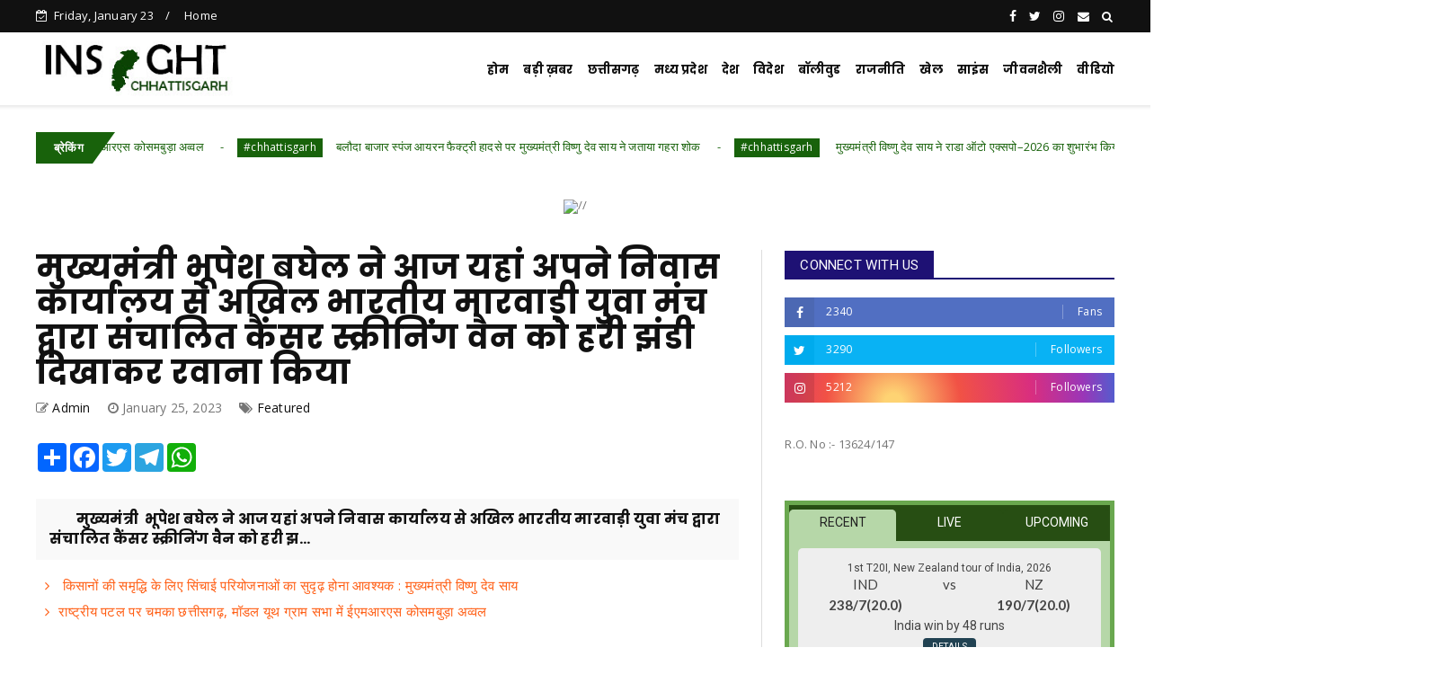

--- FILE ---
content_type: text/javascript; charset=UTF-8
request_url: https://www.insightchhattisgarh.in/feeds/posts/default?alt=json-in-script&max-results=10&callback=jQuery22402822570909600268_1769146523550&_=1769146523551
body_size: 17619
content:
// API callback
jQuery22402822570909600268_1769146523550({"version":"1.0","encoding":"UTF-8","feed":{"xmlns":"http://www.w3.org/2005/Atom","xmlns$openSearch":"http://a9.com/-/spec/opensearchrss/1.0/","xmlns$blogger":"http://schemas.google.com/blogger/2008","xmlns$georss":"http://www.georss.org/georss","xmlns$gd":"http://schemas.google.com/g/2005","xmlns$thr":"http://purl.org/syndication/thread/1.0","id":{"$t":"tag:blogger.com,1999:blog-8715422939278624903"},"updated":{"$t":"2026-01-23T10:48:57.486+05:30"},"category":[{"term":"#chhattisgarh"},{"term":"Featured"},{"term":"#featured"},{"term":"Chhattisgarh"},{"term":"National"},{"term":".featured"},{"term":"#chhattisgarh ."},{"term":"#chhattisgarh .featured"},{"term":"Politics"},{"term":"Crime"},{"term":"#chhattisgarh featured"},{"term":"Sports"},{"term":"Chattisgarh"},{"term":"छत्तीसगढ़"},{"term":"Bollywood"},{"term":"जनसंपर्कछत्तीसगढ़"},{"term":"Raipur"},{"term":"International"},{"term":"business"},{"term":"Entertainment"},{"term":"M"},{"term":"World"},{"term":"education"},{"term":"अन्यखबरें"},{"term":"corona"},{"term":"Madhya Pradesh"},{"term":"police"},{"term":"weather"},{"term":"Health"},{"term":"Narayanpur"},{"term":"Uttar Bastar kanker"},{"term":"job"},{"term":"koria"},{"term":"Bilaspur"},{"term":"Jagdalpur"},{"term":"congress"},{"term":"story"},{"term":"uttarpradesh"},{"term":"Bemetara"},{"term":"chhattisgarh featured"},{"term":"jashpurnagar"},{"term":"Bihar"},{"term":"Dhamtari"},{"term":"Mahasamund"},{"term":"National crime"},{"term":"bussiness"},{"term":"kawardha"},{"term":"Ambikapur"},{"term":"Chhollywood"},{"term":"MP"},{"term":"Raigarh"},{"term":"Surajpur"},{"term":"karnataka"},{"term":"kondagaon"},{"term":"pm modi"},{"term":"rajim"},{"term":"social media"},{"term":"Featured chhattisgarh"},{"term":"UP Election"},{"term":"dantewada"},{"term":"exam"},{"term":"धर्म"},{"term":"Balodabazar"},{"term":"Bijapur"},{"term":"Crim"},{"term":"Durg"},{"term":"Gariaband"},{"term":"Mohala"},{"term":"Video"},{"term":"airtel"},{"term":"china"},{"term":"janjgir chapa"},{"term":"karnatak"},{"term":"naxali"},{"term":"pakistan"},{"term":"#chhattisgarh .."},{"term":"Balrampur"},{"term":"Bastar"},{"term":"CGCMCabinetMeeting"},{"term":"CGCMVishnuDeoSai"},{"term":"CGDPR"},{"term":"Delhi"},{"term":"Dprcg"},{"term":"Jammu Kashmir"},{"term":"Khairagarh"},{"term":"Manendragarh"},{"term":"RAIPUR POLICE"},{"term":"Rajnandgaon"},{"term":"Sirpur"},{"term":"Teacher's Day"},{"term":"bhopal"},{"term":"canada"},{"term":"cg givt"},{"term":"cg govt"},{"term":"cmochhattisgarh"},{"term":"dashmik"},{"term":"election"},{"term":"gujrat"},{"term":"jashpur"},{"term":"kanker"},{"term":"kondagawn"},{"term":"missing"},{"term":"pm"},{"term":"pmgsy"},{"term":"road"},{"term":"sukama"},{"term":"मनोरंजन"}],"title":{"type":"text","$t":"Insight Chhattisgarh"},"subtitle":{"type":"html","$t":"Insight Chhattisgarh is Leading News Portal  with Team of Passionate Journalist of Central India"},"link":[{"rel":"http://schemas.google.com/g/2005#feed","type":"application/atom+xml","href":"http:\/\/www.insightchhattisgarh.in\/feeds\/posts\/default"},{"rel":"self","type":"application/atom+xml","href":"http:\/\/www.blogger.com\/feeds\/8715422939278624903\/posts\/default?alt=json-in-script\u0026max-results=10"},{"rel":"alternate","type":"text/html","href":"http:\/\/www.insightchhattisgarh.in\/"},{"rel":"hub","href":"http://pubsubhubbub.appspot.com/"},{"rel":"next","type":"application/atom+xml","href":"http:\/\/www.blogger.com\/feeds\/8715422939278624903\/posts\/default?alt=json-in-script\u0026start-index=11\u0026max-results=10"}],"author":[{"name":{"$t":"Admin"},"uri":{"$t":"http:\/\/www.blogger.com\/profile\/05516676310871571616"},"email":{"$t":"noreply@blogger.com"},"gd$image":{"rel":"http://schemas.google.com/g/2005#thumbnail","width":"16","height":"16","src":"https:\/\/img1.blogblog.com\/img\/b16-rounded.gif"}}],"generator":{"version":"7.00","uri":"http://www.blogger.com","$t":"Blogger"},"openSearch$totalResults":{"$t":"9226"},"openSearch$startIndex":{"$t":"1"},"openSearch$itemsPerPage":{"$t":"10"},"entry":[{"id":{"$t":"tag:blogger.com,1999:blog-8715422939278624903.post-7645797164539377239"},"published":{"$t":"2026-01-23T10:48:07.978+05:30"},"updated":{"$t":"2026-01-23T10:48:56.342+05:30"},"category":[{"scheme":"http://www.blogger.com/atom/ns#","term":"Chhattisgarh"},{"scheme":"http://www.blogger.com/atom/ns#","term":"Featured"}],"title":{"type":"text","$t":" किसानों की समृद्धि के लिए सिंचाई परियोजनाओं का सुदृढ़ होना आवश्यक : मुख्यमंत्री विष्णु देव साय"},"content":{"type":"html","$t":"\u003Cdiv class=\"separator\" style=\"clear: both; text-align: center;\"\u003E\u003Ca href=\"https:\/\/blogger.googleusercontent.com\/img\/b\/R29vZ2xl\/AVvXsEgy8SABhw9TREzbrr74UtgQQZfOQsyiZpKCyKoNG6pWazWzRbZleNAcitdt7skXJAp7y_gH8-70UvPEWBTB968VsHmloWeobQDHF7L-aecZ5yEtdPj67tXOL8MaVMm-iufWjmRwm-LOKCScMyyTYFvq__p1htbsaCOn9X0oeWjdWrNtytLf7FzRfi8lZtI\/s857\/cm.jpg\" imageanchor=\"1\" style=\"margin-left: 1em; margin-right: 1em;\"\u003E\u003Cimg border=\"0\" data-original-height=\"841\" data-original-width=\"857\" height=\"314\" src=\"https:\/\/blogger.googleusercontent.com\/img\/b\/R29vZ2xl\/AVvXsEgy8SABhw9TREzbrr74UtgQQZfOQsyiZpKCyKoNG6pWazWzRbZleNAcitdt7skXJAp7y_gH8-70UvPEWBTB968VsHmloWeobQDHF7L-aecZ5yEtdPj67tXOL8MaVMm-iufWjmRwm-LOKCScMyyTYFvq__p1htbsaCOn9X0oeWjdWrNtytLf7FzRfi8lZtI\/s320\/cm.jpg\" width=\"320\" \/\u003E\u003C\/a\u003E\u003C\/div\u003E\u003Cbr \/\u003E\u003Cp\u003Eरायपुर। मुख्यमंत्री विष्णु देव साय ने मंत्रालय महानदी भवन में जल संसाधन विभाग के अधिकारियों की उच्च स्तरीय समीक्षा बैठक ली। बैठक में विभागीय कार्यों, संचालित परियोजनाओं तथा प्रस्तावित सिंचाई परियोजनाओं की प्रगति की विस्तार से समीक्षा की गई।\u003C\/p\u003E\u003Cp\u003E\u003Cbr \/\u003E\u003C\/p\u003E\u003Cp\u003Eमुख्यमंत्री साय ने कहा कि प्रदेश सरकार किसानों के हित में लगातार बड़े निर्णय ले रही है और किसानों की आय दोगुनी करने के लक्ष्य की दिशा में हर संभव प्रयास किए जा रहे हैं। उन्होंने स्पष्ट किया कि इस लक्ष्य की प्राप्ति के लिए सिंचाई सुविधाओं का विस्तार अत्यंत आवश्यक है। मुख्यमंत्री साय ने निर्देश दिए कि लंबे समय से लंबित परियोजनाओं को अटल सिंचाई योजना में शामिल किया गया है, इन्हें समयबद्ध और गुणवत्तापूर्ण ढंग से पूर्ण किया जाए। उन्होंने दो टूक कहा कि निर्माण कार्यों में किसी भी प्रकार की लापरवाही बर्दाश्त नहीं की जाएगी।\u003C\/p\u003E\u003Cp\u003E\u003Cbr \/\u003E\u003C\/p\u003E\u003Cp\u003Eमुख्यमंत्री साय ने आगामी तीन वर्षों में पूर्ण की जाने वाली परियोजनाओं की जानकारी लेते हुए कहा कि विकसित छत्तीसगढ़ के निर्माण में किसानों की भूमिका सबसे महत्वपूर्ण है। खेती के बढ़ते रकबे और किसानों की आवश्यकताओं को ध्यान में रखते हुए सिंचाई परियोजनाओं का सुदृढ़ होना अनिवार्य है। उन्होंने कहा कि सिंचाई सुविधाओं के विस्तार के लिए बजट की कोई कमी नहीं है और इसके लिए पृथक बजटीय प्रावधान किया गया है। इन परियोजनाओं के पूर्ण होने से प्रदेश में सिंचित रकबा बढ़ेगा और किसानों की उपज में उल्लेखनीय वृद्धि होगी।\u003C\/p\u003E\u003Cp\u003E\u003Cbr \/\u003E\u003C\/p\u003E\u003Cp\u003Eमुख्यमंत्री साय ने जशपुर जिले के किसानों के मध्यप्रदेश अध्ययन भ्रमण का उल्लेख करते हुए कहा कि वहां आधुनिक तकनीक के माध्यम से सिंचाई को प्रभावी ढंग से संचालित होते देखकर किसान काफी उत्साहित हुए हैं। उन्होंने निर्देश दिए कि जिन राज्यों में सिंचाई क्षेत्र में बेहतर नवाचार किए जा रहे हैं, वहां छत्तीसगढ़ के किसानों का भी अध्ययन भ्रमण कराया जाए, ताकि वे नई तकनीकों और कार्यप्रणालियों से अवगत हो सकें।\u003C\/p\u003E\u003Cp\u003E\u003Cbr \/\u003E\u003C\/p\u003E\u003Cp\u003Eबैठक में अधिकारियों ने जानकारी दी कि आगामी तीन वर्षों में लगभग 10 हजार करोड़ रुपये की लागत से 14 सिंचाई परियोजनाओं को चरणबद्ध रूप से पूर्ण करने की योजना है, जिससे लगभग 70 हजार हेक्टेयर अतिरिक्त क्षेत्र में सिंचाई सुविधा उपलब्ध होगी। इनमें 4,800 करोड़ रुपये से अधिक की लागत वाली चार प्रमुख परियोजनाओं का मार्च और मई माह में भूमिपूजन प्रस्तावित है। इन परियोजनाओं में बस्तर जिले की देउरगांव बैराज सह उद्वहन सिंचाई परियोजना, मटनार बैराज सह उद्वहन सिंचाई परियोजना, रायपुर जिले के आरंग विकासखंड में महानदी पर मोहमेला–सिरपुर बैराज योजना तथा गरियाबंद जिले की सिकासार जलाशय से कोडार जलाशय लिंक परियोजना शामिल हैं।\u003C\/p\u003E\u003Cp\u003E\u003Cbr \/\u003E\u003C\/p\u003E\u003Cp\u003Eइसी प्रकार अटल सिंचाई योजना के अंतर्गत 115 लंबित परियोजनाओं के लिए 346 करोड़ रुपये का बजट आबंटित किया गया है, जिनके माध्यम से लगभग 11 हजार हेक्टेयर अतिरिक्त सिंचाई क्षमता का विकास किया जाएगा।\u003C\/p\u003E\u003Cp\u003E\u003Cbr \/\u003E\u003C\/p\u003E\u003Cp\u003Eबैठक में अंतराज्यीय जल विवादों के समाधान पर भी चर्चा की गई। आगामी तीन वर्षों में महानदी जल विवाद, पोलावरम बांध के डुबान क्षेत्र तथा समक्का बैराज से संबंधित मामलों के निपटारे के लिए ठोस प्रयास किए जाने पर सहमति बनी।\u003C\/p\u003E\u003Cp\u003E\u003Cbr \/\u003E\u003C\/p\u003E\u003Cp\u003Eइस अवसर पर मुख्यमंत्री के प्रमुख सचिव सुबोध कुमार सिंह, मुख्यमंत्री के सचिव मुकेश बंसल, जल संसाधन विभाग के सचिव राजेश सुकुमार टोप्पो सहित विभाग के वरिष्ठ अधिकारी उपस्थित थे।\u003C\/p\u003E"},"link":[{"rel":"replies","type":"application/atom+xml","href":"http:\/\/www.insightchhattisgarh.in\/feeds\/7645797164539377239\/comments\/default","title":"Post Comments"},{"rel":"replies","type":"text/html","href":"http:\/\/www.insightchhattisgarh.in\/2026\/01\/blog-post_364.html#comment-form","title":"0 Comments"},{"rel":"edit","type":"application/atom+xml","href":"http:\/\/www.blogger.com\/feeds\/8715422939278624903\/posts\/default\/7645797164539377239"},{"rel":"self","type":"application/atom+xml","href":"http:\/\/www.blogger.com\/feeds\/8715422939278624903\/posts\/default\/7645797164539377239"},{"rel":"alternate","type":"text/html","href":"http:\/\/www.insightchhattisgarh.in\/2026\/01\/blog-post_364.html","title":" किसानों की समृद्धि के लिए सिंचाई परियोजनाओं का सुदृढ़ होना आवश्यक : मुख्यमंत्री विष्णु देव साय"}],"author":[{"name":{"$t":"Admin"},"uri":{"$t":"http:\/\/www.blogger.com\/profile\/05516676310871571616"},"email":{"$t":"noreply@blogger.com"},"gd$image":{"rel":"http://schemas.google.com/g/2005#thumbnail","width":"16","height":"16","src":"https:\/\/img1.blogblog.com\/img\/b16-rounded.gif"}}],"media$thumbnail":{"xmlns$media":"http://search.yahoo.com/mrss/","url":"https:\/\/blogger.googleusercontent.com\/img\/b\/R29vZ2xl\/AVvXsEgy8SABhw9TREzbrr74UtgQQZfOQsyiZpKCyKoNG6pWazWzRbZleNAcitdt7skXJAp7y_gH8-70UvPEWBTB968VsHmloWeobQDHF7L-aecZ5yEtdPj67tXOL8MaVMm-iufWjmRwm-LOKCScMyyTYFvq__p1htbsaCOn9X0oeWjdWrNtytLf7FzRfi8lZtI\/s72-c\/cm.jpg","height":"72","width":"72"},"thr$total":{"$t":"0"}},{"id":{"$t":"tag:blogger.com,1999:blog-8715422939278624903.post-161699940536366384"},"published":{"$t":"2026-01-22T18:30:22.708+05:30"},"updated":{"$t":"2026-01-22T18:30:55.202+05:30"},"category":[{"scheme":"http://www.blogger.com/atom/ns#","term":"#chhattisgarh"},{"scheme":"http://www.blogger.com/atom/ns#","term":".featured"}],"title":{"type":"text","$t":"राष्ट्रीय पटल पर चमका छत्तीसगढ़, मॉडल यूथ ग्राम सभा में ईएमआरएस कोसमबुड़ा अव्वल"},"content":{"type":"html","$t":"\u003Cp\u003E\u0026nbsp;\u003C\/p\u003E\u003Cdiv class=\"separator\" style=\"clear: both; text-align: center;\"\u003E\u003Ca href=\"https:\/\/blogger.googleusercontent.com\/img\/b\/R29vZ2xl\/AVvXsEgoVoWI3D-euzZoLb4_bI0CJr2uJ1a7_sOCk6w8PTfk2cLwwnQ1iU7yDzGNPuoBNiyZvWIT1qqhCjAaYokA16qhwRt6u55XJa_bz5BRrnhnLCMNG-qV2bHy9feaVJg9wuLclBbCH2d2OPx-jhyWQo7IgdXbirMVXwKxjhRa9ftNMNfQG7MA01GdEBmv3Wc\/s1280\/5.jfif\" imageanchor=\"1\" style=\"margin-left: 1em; margin-right: 1em;\"\u003E\u003Cimg border=\"0\" data-original-height=\"720\" data-original-width=\"1280\" height=\"295\" src=\"https:\/\/blogger.googleusercontent.com\/img\/b\/R29vZ2xl\/AVvXsEgoVoWI3D-euzZoLb4_bI0CJr2uJ1a7_sOCk6w8PTfk2cLwwnQ1iU7yDzGNPuoBNiyZvWIT1qqhCjAaYokA16qhwRt6u55XJa_bz5BRrnhnLCMNG-qV2bHy9feaVJg9wuLclBbCH2d2OPx-jhyWQo7IgdXbirMVXwKxjhRa9ftNMNfQG7MA01GdEBmv3Wc\/w525-h295\/5.jfif\" width=\"525\" \/\u003E\u003C\/a\u003E\u003C\/div\u003E\u003Cbr \/\u003E\u003Cp\u003E\u003C\/p\u003E\u003Cp\u003Eरायपुर 22 जनवरी 2026\/छत्तीसगढ़ के लिए बड़े गौरव के क्षण में, एकलव्य आदर्श आवासीय विद्यालय (EMRS), कोसमबुड़ा ने अपनी तरह की पहली ‘मॉडल यूथ ग्राम सभा’ (MYGS) प्रतियोगिता में राष्ट्रीय विजेता बनकर उभरने का गौरव प्राप्त किया है। पंचायती राज मंत्रालय आगामी 28 जनवरी 2026 को नई दिल्ली में आयोजित एक भव्य राष्ट्रीय पुरस्कार समारोह में छत्तीसगढ़ की इस विजेता टीम को औपचारिक रूप से सम्मानित करेगा।\u003C\/p\u003E\u003Cp\u003Eछत्तीसगढ़ की जनजातीय शिक्षा प्रणाली की बड़ी जीत देश भर के 800 से अधिक स्कूलों के प्रतिभागियों को पीछे छोड़ते हुए, ईएमआरएस कोसमबुड़ा के छात्रों ने ग्रामीण शासन की असाधारण समझ का प्रदर्शन किया। 30 अक्टूबर 2025 को जनजातीय कार्य मंत्रालय और शिक्षा मंत्रालय के सहयोग से शुरू की गई इस पहल का उद्देश्य युवाओं को मॉक ग्राम सभा सत्रों के माध्यम से जमीनी समस्याओं के समाधान के लिए प्रेरित करना था। छत्तीसगढ़ का शीर्ष स्थान यह दर्शाता है कि राज्य ने अपनी जनजातीय आवासीय स्कूल प्रणाली के भीतर लोकतांत्रिक मूल्यों को कितनी मजबूती से आत्मसात किया है।\u003C\/p\u003E\u003Cp\u003Eइस गौरवपूर्ण उपलब्धि पर अपनी प्रसन्नता व्यक्त करते हुए ईएमआरएस कोसमबुड़ा के प्राचार्य, डॉ. कमलाकांत यादव ने कहा:\"मॉडल यूथ ग्राम सभा (MYGS) पहल में हमारे विद्यालय को राष्ट्रीय स्तर पर प्रथम स्थान मिलना हर्ष का विषय है। यह सफलता हमारे विद्यार्थियों के कड़े परिश्रम और ग्रामीण विकास से जुड़ी समस्याओं के प्रति उनकी गहरी समझ को दर्शाती है। पंचायती राज मंत्रालय और केंद्र सरकार की यह दूरदर्शी पहल छात्रों को लोकतांत्रिक प्रक्रियाओं और सहभागी शासन से जोड़ने का एक प्रभावी मंच है। इस आयोजन के माध्यम से विद्यार्थियों को जमीनी स्तर पर निर्णय लेने की प्रक्रिया को करीब से समझने का अवसर मिला है। हम आगामी 28 जनवरी को नई दिल्ली में होने वाले सम्मान समारोह में सहभागिता को लेकर उत्साहित हैं।\"\u003C\/p\u003E\u003Cp\u003Eयुवा सहभागिता के लिए दूरदर्शी पहल ‘मॉडल यूथ ग्राम सभा’ को 30 अक्टूबर 2025 को लॉन्च किया गया था। इस कार्यक्रम ने तीन महीने से भी कम समय में भारत के 800 से अधिक स्कूलों तक पहुँच बनाकर युवाओं में सहभागी शासन की संस्कृति को बढ़ावा दिया है। देश भर से शॉर्टलिस्ट की गई शीर्ष 6 टीमों में ईएमआरएस कोसमबुड़ा ने ग्राम सभा के संचालन में अनुशासन और स्थानीय समस्याओं के व्यावहारिक समाधान के लिए नए मानक स्थापित किए हैं। 28 जनवरी को होने वाला सम्मान समारोह लोकतंत्र के इन युवा राजदूतों की उपलब्धि का उत्सव मनाएगा, जो भविष्य के जिम्मेदार नागरिक तैयार करने की दिशा में एक बड़ा मील का पत्थर है।\u003C\/p\u003E\u003Cdiv\u003E\u003Cbr \/\u003E\u003C\/div\u003E"},"link":[{"rel":"replies","type":"application/atom+xml","href":"http:\/\/www.insightchhattisgarh.in\/feeds\/161699940536366384\/comments\/default","title":"Post Comments"},{"rel":"replies","type":"text/html","href":"http:\/\/www.insightchhattisgarh.in\/2026\/01\/blog-post_375.html#comment-form","title":"0 Comments"},{"rel":"edit","type":"application/atom+xml","href":"http:\/\/www.blogger.com\/feeds\/8715422939278624903\/posts\/default\/161699940536366384"},{"rel":"self","type":"application/atom+xml","href":"http:\/\/www.blogger.com\/feeds\/8715422939278624903\/posts\/default\/161699940536366384"},{"rel":"alternate","type":"text/html","href":"http:\/\/www.insightchhattisgarh.in\/2026\/01\/blog-post_375.html","title":"राष्ट्रीय पटल पर चमका छत्तीसगढ़, मॉडल यूथ ग्राम सभा में ईएमआरएस कोसमबुड़ा अव्वल"}],"author":[{"name":{"$t":"Admin"},"uri":{"$t":"http:\/\/www.blogger.com\/profile\/03596711451416194621"},"email":{"$t":"noreply@blogger.com"},"gd$image":{"rel":"http://schemas.google.com/g/2005#thumbnail","width":"16","height":"16","src":"https:\/\/img1.blogblog.com\/img\/b16-rounded.gif"}}],"media$thumbnail":{"xmlns$media":"http://search.yahoo.com/mrss/","url":"https:\/\/blogger.googleusercontent.com\/img\/b\/R29vZ2xl\/AVvXsEgoVoWI3D-euzZoLb4_bI0CJr2uJ1a7_sOCk6w8PTfk2cLwwnQ1iU7yDzGNPuoBNiyZvWIT1qqhCjAaYokA16qhwRt6u55XJa_bz5BRrnhnLCMNG-qV2bHy9feaVJg9wuLclBbCH2d2OPx-jhyWQo7IgdXbirMVXwKxjhRa9ftNMNfQG7MA01GdEBmv3Wc\/s72-w525-h295-c\/5.jfif","height":"72","width":"72"},"thr$total":{"$t":"0"}},{"id":{"$t":"tag:blogger.com,1999:blog-8715422939278624903.post-1778538099691595375"},"published":{"$t":"2026-01-22T17:10:02.737+05:30"},"updated":{"$t":"2026-01-22T17:10:36.104+05:30"},"category":[{"scheme":"http://www.blogger.com/atom/ns#","term":"#chhattisgarh"},{"scheme":"http://www.blogger.com/atom/ns#","term":".featured"}],"title":{"type":"text","$t":"बलौदा बाजार स्पंज आयरन फैक्ट्री हादसे पर मुख्यमंत्री विष्णु देव साय ने जताया गहरा शोक"},"content":{"type":"html","$t":"\u003Cp\u003E\u0026nbsp;\u003C\/p\u003E\u003Cdiv class=\"separator\" style=\"clear: both; text-align: center;\"\u003E\u003Ca href=\"https:\/\/blogger.googleusercontent.com\/img\/b\/R29vZ2xl\/AVvXsEgsxUPM3o-ckWPqr6MtzYYroby6fUAwvXkPik28Va1CA6hctDHSmgEAXGyQA_QPjb_sfyNZikbKsOiHPvAfddH05IDy69sOiGcFq9Z1-4bTmQHUFk9JtV_54UaLX389_zeBraasea0x1UnQX2XiIr0fG4h5IQXVRDLkn9CMHpfw5UeWQkCQM31NdDHevF0\/s1260\/cm0.jpeg\" imageanchor=\"1\" style=\"margin-left: 1em; margin-right: 1em;\"\u003E\u003Cimg border=\"0\" data-original-height=\"1165\" data-original-width=\"1260\" height=\"296\" src=\"https:\/\/blogger.googleusercontent.com\/img\/b\/R29vZ2xl\/AVvXsEgsxUPM3o-ckWPqr6MtzYYroby6fUAwvXkPik28Va1CA6hctDHSmgEAXGyQA_QPjb_sfyNZikbKsOiHPvAfddH05IDy69sOiGcFq9Z1-4bTmQHUFk9JtV_54UaLX389_zeBraasea0x1UnQX2XiIr0fG4h5IQXVRDLkn9CMHpfw5UeWQkCQM31NdDHevF0\/s320\/cm0.jpeg\" width=\"320\" \/\u003E\u003C\/a\u003E\u003C\/div\u003E\u003Cbr \/\u003E\u003Cp\u003E\u003C\/p\u003E\u003Cp\u003Eरायपुर 22 जनवरी 2026\/बलौदा बाजार जिले के बकुलाही स्थित स्पंज आयरन फैक्ट्री में हुए भीषण विस्फोट की घटना को मुख्यमंत्री विष्णु देव साय ने अत्यंत दुखद एवं हृदयविदारक बताया है। इस दर्दनाक हादसे में 6 श्रमिकों की असमय मृत्यु हो गई, जबकि 5 श्रमिक गंभीर रूप से घायल हुए हैं, जिन्हें बेहतर एवं उच्च स्तरीय उपचार के लिए बिलासपुर रेफर किया गया है।\u003C\/p\u003E\u003Cp\u003Eमुख्यमंत्री साय ने इस दुर्घटना में जान गंवाने वाले श्रमिकों के परिजनों के प्रति गहरी शोक संवेदना व्यक्त करते हुए कहा कि राज्य सरकार इस कठिन समय में पीड़ित परिवारों के साथ पूरी संवेदनशीलता और मजबूती से खड़ी है। उन्होंने भरोसा दिलाया कि शोकाकुल परिवारों को हर संभव सहायता प्रदान की जाएगी।\u003C\/p\u003E\u003Cp\u003Eमुख्यमंत्री साय ने जिला प्रशासन को निर्देश दिए हैं कि घायलों के उपचार में किसी भी प्रकार की कमी न हो तथा उन्हें सर्वोत्तम चिकित्सा सुविधाएं उपलब्ध कराई जाएं। साथ ही, हादसे के कारणों की तथ्यपरक जांच सुनिश्चित करने के भी स्पष्ट निर्देश दिए गए हैं, ताकि भविष्य में ऐसी घटनाओं की पुनरावृत्ति रोकी जा सके।\u003C\/p\u003E\u003Cp\u003Eमुख्यमंत्री साय ने कहा कि श्रमिकों की सुरक्षा राज्य सरकार की सर्वोच्च प्राथमिकता है और औद्योगिक इकाइयों में सुरक्षा मानकों के पालन को लेकर किसी भी प्रकार की लापरवाही बर्दाश्त नहीं की जाएगी।\u003C\/p\u003E\u003Cp\u003E\u003Cbr \/\u003E\u003C\/p\u003E"},"link":[{"rel":"replies","type":"application/atom+xml","href":"http:\/\/www.insightchhattisgarh.in\/feeds\/1778538099691595375\/comments\/default","title":"Post Comments"},{"rel":"replies","type":"text/html","href":"http:\/\/www.insightchhattisgarh.in\/2026\/01\/blog-post_988.html#comment-form","title":"0 Comments"},{"rel":"edit","type":"application/atom+xml","href":"http:\/\/www.blogger.com\/feeds\/8715422939278624903\/posts\/default\/1778538099691595375"},{"rel":"self","type":"application/atom+xml","href":"http:\/\/www.blogger.com\/feeds\/8715422939278624903\/posts\/default\/1778538099691595375"},{"rel":"alternate","type":"text/html","href":"http:\/\/www.insightchhattisgarh.in\/2026\/01\/blog-post_988.html","title":"बलौदा बाजार स्पंज आयरन फैक्ट्री हादसे पर मुख्यमंत्री विष्णु देव साय ने जताया गहरा शोक"}],"author":[{"name":{"$t":"Admin"},"uri":{"$t":"http:\/\/www.blogger.com\/profile\/03596711451416194621"},"email":{"$t":"noreply@blogger.com"},"gd$image":{"rel":"http://schemas.google.com/g/2005#thumbnail","width":"16","height":"16","src":"https:\/\/img1.blogblog.com\/img\/b16-rounded.gif"}}],"media$thumbnail":{"xmlns$media":"http://search.yahoo.com/mrss/","url":"https:\/\/blogger.googleusercontent.com\/img\/b\/R29vZ2xl\/AVvXsEgsxUPM3o-ckWPqr6MtzYYroby6fUAwvXkPik28Va1CA6hctDHSmgEAXGyQA_QPjb_sfyNZikbKsOiHPvAfddH05IDy69sOiGcFq9Z1-4bTmQHUFk9JtV_54UaLX389_zeBraasea0x1UnQX2XiIr0fG4h5IQXVRDLkn9CMHpfw5UeWQkCQM31NdDHevF0\/s72-c\/cm0.jpeg","height":"72","width":"72"},"thr$total":{"$t":"0"}},{"id":{"$t":"tag:blogger.com,1999:blog-8715422939278624903.post-6360873202723006666"},"published":{"$t":"2026-01-22T16:27:21.775+05:30"},"updated":{"$t":"2026-01-22T16:27:48.604+05:30"},"category":[{"scheme":"http://www.blogger.com/atom/ns#","term":"#chhattisgarh"},{"scheme":"http://www.blogger.com/atom/ns#","term":".featured"}],"title":{"type":"text","$t":" मुख्यमंत्री विष्णु देव साय ने राडा ऑटो एक्सपो–2026 का शुभारंभ किया"},"content":{"type":"html","$t":"\u003Cp\u003E\u0026nbsp;\u003C\/p\u003E\u003Cdiv class=\"separator\" style=\"clear: both; text-align: center;\"\u003E\u003Ca href=\"https:\/\/blogger.googleusercontent.com\/img\/b\/R29vZ2xl\/AVvXsEgUF6B0fHYBZGeRxnarW5B1op7ZhDD5c_4AVT6hnhvkDcyGDmJigBKftB633pYBqL8AXri9gOH7Kp9UPULFl3B9hdC1nDB7TOmwqvL5f9QW3WfohqKqcRoKn-Ns282wL3UJ_Lkwr0iPcgjxY8_ko00OlwTdctiSZmYyNtDZ8jzPqHj_-9fqqHg-NJphspU\/s1227\/3.jfif\" imageanchor=\"1\" style=\"margin-left: 1em; margin-right: 1em;\"\u003E\u003Cimg border=\"0\" data-original-height=\"693\" data-original-width=\"1227\" height=\"181\" src=\"https:\/\/blogger.googleusercontent.com\/img\/b\/R29vZ2xl\/AVvXsEgUF6B0fHYBZGeRxnarW5B1op7ZhDD5c_4AVT6hnhvkDcyGDmJigBKftB633pYBqL8AXri9gOH7Kp9UPULFl3B9hdC1nDB7TOmwqvL5f9QW3WfohqKqcRoKn-Ns282wL3UJ_Lkwr0iPcgjxY8_ko00OlwTdctiSZmYyNtDZ8jzPqHj_-9fqqHg-NJphspU\/s320\/3.jfif\" width=\"320\" \/\u003E\u003C\/a\u003E\u003C\/div\u003E\u003Cbr \/\u003E\u003Cp\u003E\u003C\/p\u003E\u003Cp\u003Eरायपुर 22 जनवरी 2026\/मुख्यमंत्री विष्णु देव साय राजधानी रायपुर के श्रीराम बिजनेस पार्क में रायपुर ऑटोमोबाइल डीलर्स एसोसिएशन द्वारा आयोजित राडा ऑटो एक्सपो-2026 के शुभारंभ कार्यक्रम में शामिल हुए। इस अवसर पर मुख्यमंत्री साय ने कहा कि छत्तीसगढ़ सरकार हर क्षेत्र में निरंतर विकास के लिए प्रयासरत है। राज्य में आम नागरिकों की परचेसिंग पावर बढ़ी है, जिसके चलते बाजारों में रौनक देखने को मिल रही है। उन्होंने सड़क दुर्घटनाओं की रोकथाम के लिए लोगों से ट्रैफिक नियमों का सख्ती से पालन करने की अपील की।\u003C\/p\u003E\u003Cp\u003Eमुख्यमंत्री साय ने कार्यक्रम के दौरान यामाहा एक्सएसआर-155, टाटा सिएरा तथा महिंद्रा 7 एक्सओ वाहनों की लॉन्चिंग की। इसके साथ ही उन्होंने “मनी मैटर्स” पुस्तक का भी विमोचन किया।\u003C\/p\u003E\u003Cp\u003Eराडा ऑटो एक्सपो-2026 को संबोधित करते हुए मुख्यमंत्री साय ने कहा कि विगत दो वर्षों में राज्य के किसानों को धान का उचित मूल्य प्राप्त हो रहा है। किसानों को प्रधानमंत्री किसान सम्मान निधि योजना का भी लाभ मिल रहा है। उन्होंने कहा कि जीएसटी की दरों में किए गए सुधारों से कई वस्तुओं की कीमतों में कमी आई है, जिससे आम लोगों को बड़ी राहत मिली है। मुख्यमंत्री ने बताया कि विभिन्न स्थानों पर लोगों से चर्चा के दौरान उन्हें जानकारी मिली कि जीएसटी दरों में कमी से बाइक की कीमत में लगभग 15 से 25 हजार रुपए तक का लाभ हो रहा है। वहीं, एक व्यक्ति ने बताया कि हार्वेस्टर की कीमत में करीब 2 लाख रुपए तक की कमी आई है।\u003C\/p\u003E\u003Cp\u003Eमुख्यमंत्री साय ने कहा कि राज्य में नई उद्योग नीति लागू की गई है, जिसकी देश-विदेश में सराहना हो रही है। पिछले एक वर्ष में लगभग 8 लाख करोड़ रुपए के निवेश प्रस्ताव प्राप्त हुए हैं और कई परियोजनाओं पर धरातल पर कार्य भी प्रारंभ हो चुका है। उन्होंने कहा कि पिछले वर्ष भी उन्हें ऑटो एक्सपो में आने का अवसर मिला था, उस समय भी सरकार द्वारा रोड टैक्स में 50 प्रतिशत की छूट दी गई थी, जिसका व्यापक लाभ मिला। उस दौरान 25 हजार वाहनों की बिक्री का लक्ष्य रखा गया था, लेकिन लगभग 29 हजार वाहनों का विक्रय हुआ। इससे सरकार को करीब 800 करोड़ रुपए का जीएसटी तथा परिवहन विभाग को 129 करोड़ रुपए का राजस्व प्राप्त हुआ। आम नागरिकों को भी ऑटो एक्सपो का प्रत्यक्ष लाभ मिला।\u003C\/p\u003E\u003Cp\u003Eमुख्यमंत्री साय ने कहा कि इस वर्ष राडा ऑटो एक्सपो का आयोजन और अधिक वृहद स्तर पर किया गया है। एक्सपो का क्षेत्रफल बढ़ाया गया है तथा इसमें 300 से अधिक स्टॉल लगाए गए हैं। पूरे प्रदेश से उद्यमी और विभिन्न कंपनियां इसमें सहभागिता कर रही हैं। उन्होंने सभी प्रतिभागियों का स्वागत करते हुए कहा कि पहले ही दिन लगभग 2000 वाहनों का पंजीयन हो चुका है और उन्हें विश्वास है कि इस वर्ष 50 हजार वाहनों की बिक्री का लक्ष्य भी अवश्य पूरा होगा। मुख्यमंत्री ने कहा कि ऑटो एक्सपो का आयोजन प्रतिवर्ष इसी तरह किया जाना चाहिए।\u003C\/p\u003E\u003Cp\u003Eवन एवं जलवायु परिवर्तन मंत्री केदार कश्यप ने अपने संबोधन में कहा कि राडा ऑटो एक्सपो का यह नौवां संस्करण केवल वाहनों के प्रदर्शन तक सीमित नहीं है, बल्कि यह प्रदेश में रोजगार सृजन और ऑटो सेक्टर की प्रगति का भी प्रतीक है। उन्होंने कहा कि छत्तीसगढ़ सरकार द्वारा रोड टैक्स में दी जा रही 50 प्रतिशत छूट से ग्राहकों के साथ-साथ प्रदेश के छोटे और मध्यम व्यवसायियों को भी लाभ मिल रहा है। राज्य में सड़कों का निरंतर विस्तार हो रहा है, जिससे कनेक्टिविटी बढ़ी है और ग्रामीण क्षेत्रों में भी दोपहिया एवं चारपहिया वाहनों की बिक्री में वृद्धि हुई है। छत्तीसगढ़ में ऑटो सेक्टर लगातार आगे बढ़ रहा है।\u003C\/p\u003E\u003Cp\u003Eउल्लेखनीय है कि मंत्रिपरिषद द्वारा राजधानी रायपुर में 20 जनवरी से 5 फरवरी 2026 तक आयोजित 9वें ऑटो एक्सपो के दौरान बिकने वाले वाहनों पर लाइफ टाइम रोड टैक्स में 50 प्रतिशत छूट देने का महत्वपूर्ण निर्णय लिया गया है। यह छूट एक्सपो में वाहन बिक्री के पश्चात पंजीकरण के समय लागू होगी, जिससे मोटरयान कर में एकमुश्त 50 प्रतिशत की राहत मिलेगी। इस निर्णय का लाभ पूरे प्रदेश के वाहन विक्रेताओं को मिलेगा, इस संबंध में आवश्यक निर्देश जारी कर दिए गए हैं।\u003C\/p\u003E\u003Cp\u003Eकार्यक्रम के दौरान मुख्यमंत्री साय ने ऑटो एक्सपो में सड़क सुरक्षा शपथ पर हस्ताक्षर किए और आमजन से ट्रैफिक नियमों का पालन करने की अपील की। उन्होंने आगामी महिला दिवस के अवसर पर आयोजित होने वाली नारी मैराथन के पोस्टर का भी विमोचन किया।\u003C\/p\u003E\u003Cp\u003Eइस अवसर पर परिवहन सचिव एस. प्रकाश, परिवहन आयुक्त डी. रविशंकर, कैट के वाइस चेयरमैन अमर परवानी, राजकुमार सिंघानिया, रविन्द्र भसीन, विवेक गर्ग सहित बड़ी संख्या में रायपुर ऑटोमोबाइल डीलर्स एसोसिएशन के सदस्यगण उपस्थित थे।\u003C\/p\u003E"},"link":[{"rel":"replies","type":"application/atom+xml","href":"http:\/\/www.insightchhattisgarh.in\/feeds\/6360873202723006666\/comments\/default","title":"Post Comments"},{"rel":"replies","type":"text/html","href":"http:\/\/www.insightchhattisgarh.in\/2026\/01\/2026_22.html#comment-form","title":"0 Comments"},{"rel":"edit","type":"application/atom+xml","href":"http:\/\/www.blogger.com\/feeds\/8715422939278624903\/posts\/default\/6360873202723006666"},{"rel":"self","type":"application/atom+xml","href":"http:\/\/www.blogger.com\/feeds\/8715422939278624903\/posts\/default\/6360873202723006666"},{"rel":"alternate","type":"text/html","href":"http:\/\/www.insightchhattisgarh.in\/2026\/01\/2026_22.html","title":" मुख्यमंत्री विष्णु देव साय ने राडा ऑटो एक्सपो–2026 का शुभारंभ किया"}],"author":[{"name":{"$t":"Admin"},"uri":{"$t":"http:\/\/www.blogger.com\/profile\/03596711451416194621"},"email":{"$t":"noreply@blogger.com"},"gd$image":{"rel":"http://schemas.google.com/g/2005#thumbnail","width":"16","height":"16","src":"https:\/\/img1.blogblog.com\/img\/b16-rounded.gif"}}],"media$thumbnail":{"xmlns$media":"http://search.yahoo.com/mrss/","url":"https:\/\/blogger.googleusercontent.com\/img\/b\/R29vZ2xl\/AVvXsEgUF6B0fHYBZGeRxnarW5B1op7ZhDD5c_4AVT6hnhvkDcyGDmJigBKftB633pYBqL8AXri9gOH7Kp9UPULFl3B9hdC1nDB7TOmwqvL5f9QW3WfohqKqcRoKn-Ns282wL3UJ_Lkwr0iPcgjxY8_ko00OlwTdctiSZmYyNtDZ8jzPqHj_-9fqqHg-NJphspU\/s72-c\/3.jfif","height":"72","width":"72"},"thr$total":{"$t":"0"}},{"id":{"$t":"tag:blogger.com,1999:blog-8715422939278624903.post-4486716331232536764"},"published":{"$t":"2026-01-22T16:05:00.000+05:30"},"updated":{"$t":"2026-01-22T16:05:02.783+05:30"},"category":[{"scheme":"http://www.blogger.com/atom/ns#","term":"#chhattisgarh"},{"scheme":"http://www.blogger.com/atom/ns#","term":".featured"}],"title":{"type":"text","$t":" भारत अंतरराष्ट्रीय लोकतंत्र एवं निर्वाचन प्रबंधन सम्मेलन (IICDEM)–2026"},"content":{"type":"html","$t":"\u003Cp\u003E\u0026nbsp;\u003C\/p\u003E\u003Cdiv class=\"separator\" style=\"clear: both; text-align: center;\"\u003E\u003Ca href=\"https:\/\/blogger.googleusercontent.com\/img\/b\/R29vZ2xl\/AVvXsEjnaAdP02uxuuV9uzfFro5PG7Y9OEziuxQTfng3svmCyLLUjzgI2d82UqUMTse9q-kcQyHzVQ1MGu8It6S7APTTJvjnAuOxM2colapB3qKZolmnZ0GUuaEAXyO033M4WiZTx4Mq1yOXuDgJEMhBjaUO4oQprM27FZ37Hlf0fj_f2AuobODiFFI6q0-GLi8\/s1280\/2.jpg\" imageanchor=\"1\" style=\"margin-left: 1em; margin-right: 1em;\"\u003E\u003Cimg border=\"0\" data-original-height=\"396\" data-original-width=\"1280\" height=\"291\" src=\"https:\/\/blogger.googleusercontent.com\/img\/b\/R29vZ2xl\/AVvXsEjnaAdP02uxuuV9uzfFro5PG7Y9OEziuxQTfng3svmCyLLUjzgI2d82UqUMTse9q-kcQyHzVQ1MGu8It6S7APTTJvjnAuOxM2colapB3qKZolmnZ0GUuaEAXyO033M4WiZTx4Mq1yOXuDgJEMhBjaUO4oQprM27FZ37Hlf0fj_f2AuobODiFFI6q0-GLi8\/w466-h291\/2.jpg\" width=\"466\" \/\u003E\u003C\/a\u003E\u003C\/div\u003E\u003Cbr \/\u003E\u003Cp\u003E\u003C\/p\u003E\u003Cp\u003Eरायपुर, 22 जनवरी 2026 भारत मंडपम, नई दिल्ली में आयोजित भारत अंतरराष्ट्रीय लोकतंत्र एवं निर्वाचन प्रबंधन सम्मेलन (IICDEM)–2026 के अंतर्गत आयोजित प्लेनरी सत्र में 42 देशों के चुनाव प्रबंधन निकायों (EMBs) के प्रमुखों ने सहभागिता की।\u003C\/p\u003E\u003Cp\u003Eप्लेनरी सत्र की कार्यवाही का शुभारंभ भारत के मुख्य निर्वाचन आयुक्त ज्ञानेश कुमार तथा निर्वाचन आयुक्त डॉ. सुखबीर सिंह संधू एवं डॉ. विवेक जोशी द्वारा किया गया। इस सत्र में लगभग 60 अंतरराष्ट्रीय प्रतिनिधियों ने भाग लिया, जिनमें विभिन्न देशों के चुनाव प्रबंधन निकायों के प्रमुखों के साथ-साथ राजदूत एवं उच्चायुक्त भी शामिल थे।\u003C\/p\u003E\u003Cp\u003Eयह प्लेनरी सत्र लोकतंत्र एवं निर्वाचन प्रबंधन के क्षेत्र में उच्च-स्तरीय विचार-विमर्श एवं अनुभवों के आदान-प्रदान हेतु एक महत्वपूर्ण मंच सिद्ध हुआ, जिसमें चुनाव प्रबंधन निकायों के शीर्ष नेतृत्व, वरिष्ठ अधिकारी तथा राजनयिक प्रतिनिधि एक साथ उपस्थित रहे।\u003C\/p\u003E\u003Cp\u003Eसत्र के दौरान इंटरनेशनल आईडिया (International IDEA) की अध्यक्षता के अंतर्गत वर्ष 2026 के लिए भारत द्वारा निर्धारित विषयगत प्राथमिकताओं को साझा किया गया। इस अवसर पर EMB नेताओं एवं विभिन्न देशों के प्रतिनिधियों द्वारा लोकतंत्र एवं निर्वाचन प्रशासन के समक्ष विद्यमान वैश्विक चुनौतियों, नवाचारों एवं श्रेष्ठ प्रक्रियाओं पर अपने विचार व्यक्त किए गए।\u003C\/p\u003E\u003Cp\u003E\u003Cbr \/\u003E\u003C\/p\u003E\u003Cp\u003E\u003Cbr \/\u003E\u003C\/p\u003E\u003Cp\u003E\u003Cbr \/\u003E\u003C\/p\u003E\u003Cp\u003E\u003Cbr \/\u003E\u003C\/p\u003E"},"link":[{"rel":"replies","type":"application/atom+xml","href":"http:\/\/www.insightchhattisgarh.in\/feeds\/4486716331232536764\/comments\/default","title":"Post Comments"},{"rel":"replies","type":"text/html","href":"http:\/\/www.insightchhattisgarh.in\/2026\/01\/iicdem2026.html#comment-form","title":"0 Comments"},{"rel":"edit","type":"application/atom+xml","href":"http:\/\/www.blogger.com\/feeds\/8715422939278624903\/posts\/default\/4486716331232536764"},{"rel":"self","type":"application/atom+xml","href":"http:\/\/www.blogger.com\/feeds\/8715422939278624903\/posts\/default\/4486716331232536764"},{"rel":"alternate","type":"text/html","href":"http:\/\/www.insightchhattisgarh.in\/2026\/01\/iicdem2026.html","title":" भारत अंतरराष्ट्रीय लोकतंत्र एवं निर्वाचन प्रबंधन सम्मेलन (IICDEM)–2026"}],"author":[{"name":{"$t":"Admin"},"uri":{"$t":"http:\/\/www.blogger.com\/profile\/03596711451416194621"},"email":{"$t":"noreply@blogger.com"},"gd$image":{"rel":"http://schemas.google.com/g/2005#thumbnail","width":"16","height":"16","src":"https:\/\/img1.blogblog.com\/img\/b16-rounded.gif"}}],"media$thumbnail":{"xmlns$media":"http://search.yahoo.com/mrss/","url":"https:\/\/blogger.googleusercontent.com\/img\/b\/R29vZ2xl\/AVvXsEjnaAdP02uxuuV9uzfFro5PG7Y9OEziuxQTfng3svmCyLLUjzgI2d82UqUMTse9q-kcQyHzVQ1MGu8It6S7APTTJvjnAuOxM2colapB3qKZolmnZ0GUuaEAXyO033M4WiZTx4Mq1yOXuDgJEMhBjaUO4oQprM27FZ37Hlf0fj_f2AuobODiFFI6q0-GLi8\/s72-w466-h291-c\/2.jpg","height":"72","width":"72"},"thr$total":{"$t":"0"}},{"id":{"$t":"tag:blogger.com,1999:blog-8715422939278624903.post-3107878892308417786"},"published":{"$t":"2026-01-22T15:54:21.231+05:30"},"updated":{"$t":"2026-01-22T15:54:55.147+05:30"},"category":[{"scheme":"http://www.blogger.com/atom/ns#","term":".featured"},{"scheme":"http://www.blogger.com/atom/ns#","term":"National"}],"title":{"type":"text","$t":"गणतंत्र दिवस समारोह की तैयारी तेज, स्कूल बैंड प्रतियोगिता की 16 टीमें चयनित"},"content":{"type":"html","$t":"\u003Cp\u003E\u0026nbsp;\u003C\/p\u003E\u003Cdiv class=\"separator\" style=\"clear: both; text-align: center;\"\u003E\u003Ca href=\"https:\/\/blogger.googleusercontent.com\/img\/b\/R29vZ2xl\/AVvXsEjwwtgqOPs2zvpfGel6bpvbicg8M_8rDMOEBL8oqnoXngpgWzXjszQ6o4ErXeU17Kyz2utznMsFltwor0giMpRMDUlG7dGNEJnOwg2ckBOVX5ujg2_PCyTfpDkqFZLuHAMMimgOte7LTf9xMHb6sezGuLB0rGaIHTh1KbQ0KOEoHO0Q7HhfcRYGdm74hX0\/s1024\/45.jpg\" imageanchor=\"1\" style=\"margin-left: 1em; margin-right: 1em;\"\u003E\u003Cimg border=\"0\" data-original-height=\"597\" data-original-width=\"1024\" height=\"299\" src=\"https:\/\/blogger.googleusercontent.com\/img\/b\/R29vZ2xl\/AVvXsEjwwtgqOPs2zvpfGel6bpvbicg8M_8rDMOEBL8oqnoXngpgWzXjszQ6o4ErXeU17Kyz2utznMsFltwor0giMpRMDUlG7dGNEJnOwg2ckBOVX5ujg2_PCyTfpDkqFZLuHAMMimgOte7LTf9xMHb6sezGuLB0rGaIHTh1KbQ0KOEoHO0Q7HhfcRYGdm74hX0\/w512-h299\/45.jpg\" width=\"512\" \/\u003E\u003C\/a\u003E\u003C\/div\u003E\u003Cbr \/\u003E\u003Cp\u003E\u003C\/p\u003E\u003Cp\u003Eनई दिल्ली। गणतंत्र दिवस समारोह 2026 में प्रस्तुति देने वाली स्कूल बैंड टीमों के चयन की प्रक्रिया जारी है। राष्ट्रीय स्कूल बैंड प्रतियोगिता का जोनल चरण सफलतापूर्वक संपन्न हो चुका है, जिसमें देश के अलग-अलग स्कूलों की 16 टीमों का चयन किया गया है। ये टीमें 24 जनवरी को दिल्ली स्थित राष्ट्रीय बाल भवन में आयोजित होने वाले ग्रैंड फिनाले में अपनी प्रस्तुति देंगी।\u003C\/p\u003E\u003Cp\u003Eहर जोन से चार टीमों को चुना गया है। कुल चार जोन- पूर्व, पश्चिम, उत्तर और दक्षिण से चयनित 16 टीमें ब्रास बैंड बॉयज, ब्रास बैंड गर्ल्स, पाइप बैंड बॉयज और पाइप बैंड गर्ल्स श्रेणियों में ग्रैंड फिनाले में मुकाबला करेंगी। इस प्रतियोगिता का उद्देश्य स्कूली बच्चों में देशभक्ति, एकता और अनुशासन की भावना को मजबूत करना है।\u003C\/p\u003E\u003Cp\u003Eब्रास बैंड बॉयज श्रेणी में पूर्वी जोन से झारखंड के पश्चिम सिंहभूम जिले के सेंट जेवियर्स हाई स्कूल की टीम का चयन किया गया है। पश्चिमी जोन से महाराष्ट्र के अहिल्यानगर स्थित संजीवनी सैनिक स्कूल एवं जूनियर कॉलेज, उत्तरी जोन से लखनऊ का सिटी मोंटेसरी स्कूल और दक्षिणी जोन से केरल के कासरगोड स्थित पीएम जवाहर नवोदय विद्यालय की टीम चयनित हुई है।\u003C\/p\u003E\u003Cp\u003Eब्रास बैंड गर्ल्स श्रेणी में पूर्वी जोन से त्रिपुरा के गोमती जिले का होली क्रॉस हाईस्कूल, पश्चिमी जोन से मुंबई का डॉन बॉस्को हाईस्कूल एवं जूनियर कॉलेज, उत्तरी जोन से लखनऊ का सेंट जोसेफ कॉलेज और दक्षिणी जोन से प्रोविडेंस गर्ल्स हायर सेकेंडरी स्कूल की टीम को चुना गया है।\u003C\/p\u003E\u003Cp\u003Eपाइप बैंड बॉयज श्रेणी में पूर्वी जोन से रांची का कैराली स्कूल, पश्चिमी जोन से गुजरात के गिर सोमनाथ जिले का श्री स्वामी नारायण गुरुकुल कुमार विद्यालय, उत्तरी जोन से दिल्ली के बादली स्थित सरकारी बॉयज सीनियर सेकेंडरी स्कूल और दक्षिणी जोन से रायपुर स्थित द ग्रेट इंडिया सैनिक स्कूल की टीम चयनित हुई है।\u003C\/p\u003E\u003Cp\u003Eपाइप बैंड गर्त्स श्रेणी में पूर्वी जोन से रांची का कस्तूरबा गांधी बालिका विद्यालय, पश्चिमी जोन से राजस्थान के श्रीगंगानगर स्थित पीएम जवाहर नवोदय विद्यालय, उत्तरी जोन से दिल्ली की पालन कॉलोनी का सरकारी सर्वोदय कन्या विद्यालय और दक्षिणी जोन से बेंगलुरु का पीएम केन्द्रीय विद्यालय चुना गया है।\u003C\/p\u003E\u003Cp\u003Eप्रत्येक श्रेणी में शीर्ष तीन टीमों को नकद पुरस्कार प्रदान किए जाएंगे- प्रथम पुरस्कार 51 हजार रुपए, द्वितीय पुरस्कार 31 हजार रुपए और तृतीय पुरस्कार 21 हजार रुपए होगा। इसके अलावा ट्रॉफी और प्रमाण-पत्र भी दिए जाएंगे। शेष टीमों को 11 हजार रुपए का नकद पुरस्कार मिलेगा। टीमों के प्रदर्शन का मूल्यांकन रक्षा मंत्रालय द्वारा नियुक्त जूरी करेगी, जिसमें थल सेना, नौसेना और वायु सेना के सदस्य शामिल होंगे।\u003C\/p\u003E\u003Cp\u003Eयह प्रतियोगिता रक्षा मंत्रालय और शिक्षा मंत्रालय की ओर से संयुक्त रूप से आयोजित की जा रही है। इसका पहला चरण सभी राज्यों और केंद्र शासित प्रदेशों में आयोजित किया गया, जिसमें सीबीएसई, आईसीएसई, केवीएस, एनवीएस, कस्तूरबा गांधी बालिका विद्यालय, नेताजी सुभाष चंद्र बोस आवासीय विद्यालय, पीएम-श्री और सैनिक स्कूलों ने भाग लिया।\u003C\/p\u003E\u003Cp\u003Eप्रत्येक राज्य से प्रत्येक श्रेणी में चार विजेता बैंड समूहों ने जोनल स्तर की प्रतियोगिता में भाग लिया। इस साल प्रतियोगिता में उत्साह और सहभागिता दोनों में वृद्धि देखने को मिली। राज्य स्तर पर कुल 763 स्कूल बैंड टीमों ने हिस्सा लिया, जिनमें से 94 टीमों का चयन जोनल स्तर के लिए किया गया। जोनल स्तर पर 30 राज्यों और केंद्र शासित प्रदेशों की 80 स्कूल बैंड टीमों के 2,217 बच्चों ने सहभागिता की।\u003C\/p\u003E\u003Cdiv\u003E\u003Cbr \/\u003E\u003C\/div\u003E"},"link":[{"rel":"replies","type":"application/atom+xml","href":"http:\/\/www.insightchhattisgarh.in\/feeds\/3107878892308417786\/comments\/default","title":"Post Comments"},{"rel":"replies","type":"text/html","href":"http:\/\/www.insightchhattisgarh.in\/2026\/01\/16.html#comment-form","title":"0 Comments"},{"rel":"edit","type":"application/atom+xml","href":"http:\/\/www.blogger.com\/feeds\/8715422939278624903\/posts\/default\/3107878892308417786"},{"rel":"self","type":"application/atom+xml","href":"http:\/\/www.blogger.com\/feeds\/8715422939278624903\/posts\/default\/3107878892308417786"},{"rel":"alternate","type":"text/html","href":"http:\/\/www.insightchhattisgarh.in\/2026\/01\/16.html","title":"गणतंत्र दिवस समारोह की तैयारी तेज, स्कूल बैंड प्रतियोगिता की 16 टीमें चयनित"}],"author":[{"name":{"$t":"Admin"},"uri":{"$t":"http:\/\/www.blogger.com\/profile\/03596711451416194621"},"email":{"$t":"noreply@blogger.com"},"gd$image":{"rel":"http://schemas.google.com/g/2005#thumbnail","width":"16","height":"16","src":"https:\/\/img1.blogblog.com\/img\/b16-rounded.gif"}}],"media$thumbnail":{"xmlns$media":"http://search.yahoo.com/mrss/","url":"https:\/\/blogger.googleusercontent.com\/img\/b\/R29vZ2xl\/AVvXsEjwwtgqOPs2zvpfGel6bpvbicg8M_8rDMOEBL8oqnoXngpgWzXjszQ6o4ErXeU17Kyz2utznMsFltwor0giMpRMDUlG7dGNEJnOwg2ckBOVX5ujg2_PCyTfpDkqFZLuHAMMimgOte7LTf9xMHb6sezGuLB0rGaIHTh1KbQ0KOEoHO0Q7HhfcRYGdm74hX0\/s72-w512-h299-c\/45.jpg","height":"72","width":"72"},"thr$total":{"$t":"0"}},{"id":{"$t":"tag:blogger.com,1999:blog-8715422939278624903.post-1471403279486870651"},"published":{"$t":"2026-01-22T15:53:17.292+05:30"},"updated":{"$t":"2026-01-22T15:53:55.858+05:30"},"category":[{"scheme":"http://www.blogger.com/atom/ns#","term":".featured"},{"scheme":"http://www.blogger.com/atom/ns#","term":"National"}],"title":{"type":"text","$t":"स्थापना दिवस पर पीएम मोदी का पूर्वोत्तर को संदेश, संस्कृति और वीरता की सराहना"},"content":{"type":"html","$t":"\u003Cp\u003E\u0026nbsp;\u003C\/p\u003E\u003Cdiv class=\"separator\" style=\"clear: both; text-align: center;\"\u003E\u003Ca href=\"https:\/\/blogger.googleusercontent.com\/img\/b\/R29vZ2xl\/AVvXsEi2oOxCMLzV-jk3CtJxlE6T5HeoGiUZ4SRY6to-8RleSLuxlQF7X0Sjns04t3OcefiMhXO4gTGypP-UBr3Z659RGP2gJCHtFL5kJyckxtNy5hinYDFLsyG58uY7SgvZDk-V0m6_RyJ-gKLhoHhHcxnVWYfhC2SX9DlGgombxXOOK8Oqd8VWJjyta2DPW6Y\/s1024\/44.jpg\" imageanchor=\"1\" style=\"margin-left: 1em; margin-right: 1em;\"\u003E\u003Cimg border=\"0\" data-original-height=\"576\" data-original-width=\"1024\" height=\"291\" src=\"https:\/\/blogger.googleusercontent.com\/img\/b\/R29vZ2xl\/AVvXsEi2oOxCMLzV-jk3CtJxlE6T5HeoGiUZ4SRY6to-8RleSLuxlQF7X0Sjns04t3OcefiMhXO4gTGypP-UBr3Z659RGP2gJCHtFL5kJyckxtNy5hinYDFLsyG58uY7SgvZDk-V0m6_RyJ-gKLhoHhHcxnVWYfhC2SX9DlGgombxXOOK8Oqd8VWJjyta2DPW6Y\/w517-h291\/44.jpg\" width=\"517\" \/\u003E\u003C\/a\u003E\u003C\/div\u003E\u003Cbr \/\u003E\u003Cp\u003E\u003C\/p\u003E\u003Cp\u003Eनई दिल्ली। प्रधानमंत्री नरेंद्र मोदी ने बुधवार को मणिपुर, मेघालय और त्रिपुरा के स्थापना दिवस के अवसर पर इन राज्यों के नागरिकों को शुभकामनाएं दीं। उन्होंने मणिपुर के राज्यपाल अजय कुमार भल्ला, मेघालय के मुख्यमंत्री कॉनराड संगमा और त्रिपुरा के मुख्यमंत्री डॉ. माणिक साहा को पत्र लिखकर पूर्वोत्तर की सांस्कृतिक विरासत, विकास यात्रा और वहां के लोगों की समर्पण भावना की सराहना की। इन पत्रों को संबंधित नेताओं ने सोशल मीडिया प्लेटफॉर्म ‘एक्स’ पर साझा करते हुए प्रधानमंत्री का आभार जताया।\u003C\/p\u003E\u003Cp\u003Eप्रधानमंत्री मोदी ने मेघालय के मुख्यमंत्री कॉनराड संगमा को भेजे पत्र में राज्यवासियों को राज्य दिवस की बधाई दी। उन्होंने लिखा कि मेघालय प्राकृतिक सुंदरता और समृद्ध सांस्कृतिक धरोहर से परिपूर्ण है। खासी, गारो और जैंतिया समुदायों की परंपराएं राज्य को विशिष्ट पहचान प्रदान करती हैं।\u003C\/p\u003E\u003Cp\u003Eनरेंद्र मोदी ने कहा कि मेघालय के लोग हमेशा प्रेरणा देने वाले रहे हैं, विशेष रूप से प्रकृति के प्रति उनकी गहरी श्रद्धा और महिलाओं को सशक्त बनाने की दिशा में किए गए प्रयास उल्लेखनीय हैं।\u003C\/p\u003E\u003Cp\u003Eप्रधानमंत्री मोदी ने 2016 में अपनी शिलांग यात्रा को भी याद किया, जब वह नॉर्थईस्टर्न काउंसिल की बैठक में शामिल हुए थे। इसके साथ ही उन्होंने स्वर्गीय पीए संगमा की 10वीं पुण्यतिथि पर उन्हें श्रद्धांजलि अर्पित करते हुए कहा कि उनके नेतृत्व में मेघालय ने विकास के नए आयाम छुए।\u003C\/p\u003E\u003Cp\u003Eनरेंद्र मोदी ने त्रिपुरा के मुख्यमंत्री डॉ. माणिक साहा को पत्र भेजकर राज्य के लोगों को स्थापना दिवस की बधाई दी। उन्होंने लिखा कि त्रिपुरा को समृद्ध सांस्कृतिक धरोहर और ऊर्जावान लोगों का आशीर्वाद प्राप्त है।\u003C\/p\u003E\u003Cp\u003Eप्रधानमंत्री मोदी ने 2025 में अपने त्रिपुरा दौरे को याद करते हुए बताया कि नवरात्रि के दौरान उन्होंने माता त्रिपुर सुंदरी मंदिर में पूजा-अर्चना की थी और मंदिर के विकास कार्यों की समीक्षा की थी।\u003C\/p\u003E\u003Cp\u003Eप्रधानमंत्री नरेंद्र मोदी ने कहा कि राज्य में हुए सुधारों और निवेश में वृद्धि से त्रिपुरा की आर्थिक स्थिति मजबूत हुई है। उन्होंने मुख्यमंत्री के नेतृत्व में युवाओं के लिए रोजगार के नए अवसर सृजित होने की सराहना की।\u003C\/p\u003E\u003Cp\u003Eनरेंद्र मोदी ने मणिपुर के राज्यपाल अजय कुमार भल्ला को भेजे पत्र में राज्यवासियों को राज्य दिवस की शुभकामनाएं दीं। उन्होंने मणिपुर की समृद्ध सांस्कृतिक विरासत, कला और खेलों में योगदान की सराहना की।\u003C\/p\u003E\u003Cp\u003Eप्रधानमंत्री ने मणिपुर के स्वतंत्रता संग्राम में योगदान को याद करते हुए नेताजी सुभाष चंद्र बोस द्वारा मणिपुर में तिरंगा फहराए जाने की ऐतिहासिक घटना का उल्लेख किया। उन्होंने कहा कि मणिपुर के वीरों की कुर्बानियों को देश हमेशा याद रखेगा।\u003C\/p\u003E"},"link":[{"rel":"replies","type":"application/atom+xml","href":"http:\/\/www.insightchhattisgarh.in\/feeds\/1471403279486870651\/comments\/default","title":"Post Comments"},{"rel":"replies","type":"text/html","href":"http:\/\/www.insightchhattisgarh.in\/2026\/01\/blog-post_778.html#comment-form","title":"0 Comments"},{"rel":"edit","type":"application/atom+xml","href":"http:\/\/www.blogger.com\/feeds\/8715422939278624903\/posts\/default\/1471403279486870651"},{"rel":"self","type":"application/atom+xml","href":"http:\/\/www.blogger.com\/feeds\/8715422939278624903\/posts\/default\/1471403279486870651"},{"rel":"alternate","type":"text/html","href":"http:\/\/www.insightchhattisgarh.in\/2026\/01\/blog-post_778.html","title":"स्थापना दिवस पर पीएम मोदी का पूर्वोत्तर को संदेश, संस्कृति और वीरता की सराहना"}],"author":[{"name":{"$t":"Admin"},"uri":{"$t":"http:\/\/www.blogger.com\/profile\/03596711451416194621"},"email":{"$t":"noreply@blogger.com"},"gd$image":{"rel":"http://schemas.google.com/g/2005#thumbnail","width":"16","height":"16","src":"https:\/\/img1.blogblog.com\/img\/b16-rounded.gif"}}],"media$thumbnail":{"xmlns$media":"http://search.yahoo.com/mrss/","url":"https:\/\/blogger.googleusercontent.com\/img\/b\/R29vZ2xl\/AVvXsEi2oOxCMLzV-jk3CtJxlE6T5HeoGiUZ4SRY6to-8RleSLuxlQF7X0Sjns04t3OcefiMhXO4gTGypP-UBr3Z659RGP2gJCHtFL5kJyckxtNy5hinYDFLsyG58uY7SgvZDk-V0m6_RyJ-gKLhoHhHcxnVWYfhC2SX9DlGgombxXOOK8Oqd8VWJjyta2DPW6Y\/s72-w517-h291-c\/44.jpg","height":"72","width":"72"},"thr$total":{"$t":"0"}},{"id":{"$t":"tag:blogger.com,1999:blog-8715422939278624903.post-3708098684629360471"},"published":{"$t":"2026-01-22T15:10:00.262+05:30"},"updated":{"$t":"2026-01-22T15:10:27.330+05:30"},"category":[{"scheme":"http://www.blogger.com/atom/ns#","term":"#chhattisgarh .featured"}],"title":{"type":"text","$t":"एसआई भर्ती रद्द: आबकारी उपनिरीक्षक पदों पर जारी नियुक्ति आदेश निरस्त"},"content":{"type":"html","$t":"\u003Cp\u003E\u0026nbsp;\u003C\/p\u003E\u003Cdiv class=\"separator\" style=\"clear: both; text-align: center;\"\u003E\u003Ca href=\"https:\/\/blogger.googleusercontent.com\/img\/b\/R29vZ2xl\/AVvXsEgjaoHBF4EygPTpvSdhvc6Ahvi-JDnAyOuukxhY_AyZwSS0MZoKSssM2NJXCUOrcMt-R_pGAGDIOoP2hplIsvNfKet4ftOtEa9GQ52eDG-ujCkde_VzckWuU1jV45EDy_gHstCgwQsO-JnhX9Zm3Ws93jErbb3DW8Ei5UiQSEvZCTuJRBuyJBbsBxP1Dpo\/s1541\/1.jfif\" imageanchor=\"1\" style=\"margin-left: 1em; margin-right: 1em;\"\u003E\u003Cimg border=\"0\" data-original-height=\"1541\" data-original-width=\"1080\" height=\"320\" src=\"https:\/\/blogger.googleusercontent.com\/img\/b\/R29vZ2xl\/AVvXsEgjaoHBF4EygPTpvSdhvc6Ahvi-JDnAyOuukxhY_AyZwSS0MZoKSssM2NJXCUOrcMt-R_pGAGDIOoP2hplIsvNfKet4ftOtEa9GQ52eDG-ujCkde_VzckWuU1jV45EDy_gHstCgwQsO-JnhX9Zm3Ws93jErbb3DW8Ei5UiQSEvZCTuJRBuyJBbsBxP1Dpo\/s320\/1.jfif\" width=\"224\" \/\u003E\u003C\/a\u003E\u003C\/div\u003E\u003Cbr \/\u003E\u003Cp\u003E\u003C\/p\u003E\u003Cp\u003Eरायपुर। छत्तीसगढ़ में आबकारी उपनिरीक्षक पदों पर चयनित अभ्यर्थियों को बड़ा झटका लगा है। आबकारी उपनिरीक्षक पदों पर जारी नियुक्ति आदेश को निरस्त कर दिया गया है। आबकारी आयुक्त छत्तीसगढ़ ने नियुक्ति निरस्त को लेकर आदेश भी जारी किया है।\u003C\/p\u003E\u003Cp\u003Eजारी आदेश में कहा गया है कि आदेश...छत्तीसगढ़ लोक सेवा आयोग द्वारा अयोजित राज्य सेवा परीक्षा-2024 की चयन सूची अनुसार अनुशंसित आबकारी उप निरीक्षक के पद पर कार्यालयीन आदेश पृ. क्रमांक \/ आब. \/ स्था. (अराज.) \/ 2026\/436, दिनांक 21.01.2026 द्वारा जारी नियुक्ति तकनीकी कारणों से तत्काल प्रभाव से निरस्त किया जाता है।\u003C\/p\u003E\u003Cp\u003Eदरअसल, छत्तीसगढ़ लोक सेवा आयोग द्वारा आयोजित राज्य सेवा परीक्षा 2024 के माध्यम से आबकारी उप निरीक्षक पदों पर नियुक्ति जारी की गई थी। तकनीकी कारणों के चलते नियुक्ति को तत्काल प्रभाव से निरस्त कर दियाा गया है। इस आदेश के बाद चयनित अभ्यर्थियों को बड़ा झटका लगा हैं।\u003C\/p\u003E\u003Cp\u003Eबता दें कि 2024 में सीजीपीएससी द्वारा आबकारी विभाग में 85 पदों पर अभ्यर्थियों का चयन किया गया था। लंबे समय से अभ्यर्थी नियुक्ति प्रक्रिया के पूरा होने का इंतजार कर रहे थे। ऐसे में उनकी नियुक्ति को निरस्त कर दिया गया है। आबकारी विभाग के इस आदेश के बाद से चयनित अभ्यर्थियों में असमंजस और निराशा का माहौल है।\u003C\/p\u003E\u003Cp\u003E\u003Cbr \/\u003E\u003C\/p\u003E\u003Cp\u003E\u003Cbr \/\u003E\u003C\/p\u003E\u003Cp\u003E\u003Cbr \/\u003E\u003C\/p\u003E\u003Cp\u003E\u003Cbr \/\u003E\u003C\/p\u003E\u003Cp\u003E\u003Cbr \/\u003E\u003C\/p\u003E\u003Cp\u003E\u003Cbr \/\u003E\u003C\/p\u003E\u003Cp\u003E\u003Cbr \/\u003E\u003C\/p\u003E\u003Cp\u003E\u003Cbr \/\u003E\u003C\/p\u003E"},"link":[{"rel":"replies","type":"application/atom+xml","href":"http:\/\/www.insightchhattisgarh.in\/feeds\/3708098684629360471\/comments\/default","title":"Post Comments"},{"rel":"replies","type":"text/html","href":"http:\/\/www.insightchhattisgarh.in\/2026\/01\/blog-post_556.html#comment-form","title":"0 Comments"},{"rel":"edit","type":"application/atom+xml","href":"http:\/\/www.blogger.com\/feeds\/8715422939278624903\/posts\/default\/3708098684629360471"},{"rel":"self","type":"application/atom+xml","href":"http:\/\/www.blogger.com\/feeds\/8715422939278624903\/posts\/default\/3708098684629360471"},{"rel":"alternate","type":"text/html","href":"http:\/\/www.insightchhattisgarh.in\/2026\/01\/blog-post_556.html","title":"एसआई भर्ती रद्द: आबकारी उपनिरीक्षक पदों पर जारी नियुक्ति आदेश निरस्त"}],"author":[{"name":{"$t":"Admin"},"uri":{"$t":"http:\/\/www.blogger.com\/profile\/03596711451416194621"},"email":{"$t":"noreply@blogger.com"},"gd$image":{"rel":"http://schemas.google.com/g/2005#thumbnail","width":"16","height":"16","src":"https:\/\/img1.blogblog.com\/img\/b16-rounded.gif"}}],"media$thumbnail":{"xmlns$media":"http://search.yahoo.com/mrss/","url":"https:\/\/blogger.googleusercontent.com\/img\/b\/R29vZ2xl\/AVvXsEgjaoHBF4EygPTpvSdhvc6Ahvi-JDnAyOuukxhY_AyZwSS0MZoKSssM2NJXCUOrcMt-R_pGAGDIOoP2hplIsvNfKet4ftOtEa9GQ52eDG-ujCkde_VzckWuU1jV45EDy_gHstCgwQsO-JnhX9Zm3Ws93jErbb3DW8Ei5UiQSEvZCTuJRBuyJBbsBxP1Dpo\/s72-c\/1.jfif","height":"72","width":"72"},"thr$total":{"$t":"0"}},{"id":{"$t":"tag:blogger.com,1999:blog-8715422939278624903.post-6774788561601334519"},"published":{"$t":"2026-01-22T12:29:00.001+05:30"},"updated":{"$t":"2026-01-22T12:29:37.996+05:30"},"category":[{"scheme":"http://www.blogger.com/atom/ns#","term":"#chhattisgarh"},{"scheme":"http://www.blogger.com/atom/ns#","term":".featured"}],"title":{"type":"text","$t":"छत्तीसगढ़ के बिहान समूहों के उत्पाद को खरीददारों से मिला बेहतर रिस्पॉन्स"},"content":{"type":"html","$t":"\u003Cp\u003E\u0026nbsp;\u003C\/p\u003E\u003Cdiv class=\"separator\" style=\"clear: both; text-align: center;\"\u003E\u003Ca href=\"https:\/\/blogger.googleusercontent.com\/img\/b\/R29vZ2xl\/AVvXsEjg40T6KwRAVtjOFp89tzrbYPRhb9pqADIqk_HCtYmy2fGwy6vIvtHj6Lz-IAunKdkXGQ52C9u617RvNYgMJ0XKaHr8F_n2LCoy0oPRx9GbS8RUAEiYkFmlmaRb9tRgwfkb8FBG_7shYf0TGhlfBkBR8O9KmMWtXGGHqTN17LeXZ7Ji-ijXNxq5Tj4eeIE\/s1280\/3.jpeg\" imageanchor=\"1\" style=\"margin-left: 1em; margin-right: 1em;\"\u003E\u003Cimg border=\"0\" data-original-height=\"649\" data-original-width=\"1280\" height=\"272\" src=\"https:\/\/blogger.googleusercontent.com\/img\/b\/R29vZ2xl\/AVvXsEjg40T6KwRAVtjOFp89tzrbYPRhb9pqADIqk_HCtYmy2fGwy6vIvtHj6Lz-IAunKdkXGQ52C9u617RvNYgMJ0XKaHr8F_n2LCoy0oPRx9GbS8RUAEiYkFmlmaRb9tRgwfkb8FBG_7shYf0TGhlfBkBR8O9KmMWtXGGHqTN17LeXZ7Ji-ijXNxq5Tj4eeIE\/w537-h272\/3.jpeg\" width=\"537\" \/\u003E\u003C\/a\u003E\u003C\/div\u003E\u003Cbr \/\u003E\u003Cp\u003E\u003C\/p\u003E\u003Cp\u003Eरायपुर, 22 जनवरी 2026 नवा रायपुर के एक निजी होटल में आयोजित दो दिवसीय बायर-सेलर मीट 2026 में राज्य के बिहान महिला समूहों और इनके एफपीओ को जर्बदस्त रिस्पॉन्स मिला है, इससे महिला समूहों का मनोबल बढ़ा है। पंचायत एवं ग्रामीण विकास विभाग द्वारा आयोजित यह बायर-सेलर मीट 20 एवं 21 जनवरी को नया रायपुर स्थित निजी होटल में आयोजित हुई। इस दौरान खरीददार और महिला समूहों के प्रतिनिधियों के बीच उनके उत्पादों की मात्रा, क्वालिटी और मार्केेटिंग को लेकर कई सहमतियां भी बनी।\u0026nbsp;\u003C\/p\u003E\u003Cp\u003Eइस मीट में छत्तीसगढ़ के अलावा अन्य राज्यों के खरीददार भी शामिल हुए, जिन्होंने बिहान के महिला समूहों के उत्पाद को न सिर्फ सराहा, बल्कि 11 प्रकार के उत्पादों की खरीददारी के लिए 2 लाख 13 हजार मीट्रिक टन की सप्लाई की डील भी फाइनल की। इन 11 उत्पादों में जैविक चावल जैसे- विष्णु भोग, देवभोग, जवाफूल, जीराफूल, विभिन्न प्रकार के मसाले, चना दाल बेसन, उड़द दाल, कोदो-कुटकी और तिखूर मुख्य रूप से शामिल हैं।\u0026nbsp; \u0026nbsp;\u0026nbsp;\u003C\/p\u003E\u003Cp\u003Eराज्य स्तरीय बायर-सेलर मीट 2026 दो दिवसीय मीट के दौरान बिहान के समूहों ने खरीददारों को अपने-अपने उत्पाद, मात्रा और क्वालिटी के बारे में विस्तार से जानकारी दी। खरीददारों ने समूहों को अपनी डिमांड से भी अवगत कराया। बायर और सेलर के बीच आर्डर और सप्लाई को लेकर कई सहमति भी बनी।\u0026nbsp;\u0026nbsp;\u003C\/p\u003E\u003Cp\u003Eछत्तीसगढ़ राज्य ग्रामीण आजीविका मिशन बिहान, एएफसी इंडिया लिमिटेड एवं प्रदान संस्था के सहयोग से आयोजित व्यावसायिक संवाद और बैठक न सिर्फ सार्थक रही बल्कि इसके परिणाम बहुत ही उत्साहजनक रहे। महिला समूहों और एफपीओ का अपने उत्पादों की मात्रा को बढ़ाने को लेकर एक नया उत्साह जगा।\u0026nbsp;\u003C\/p\u003E\u003Cp\u003Eइस अवसर पर पंचायत एवं ग्रामीण विकास विभाग की प्रमुख सचिव निहारिका बारिक सिंह ने राज्य के सभी जिलों से आए महिला स्व-सहायता समूहों एवं महिला-नेतृत्व वाले एफपीओ के स्टॉलों का अवलोकन कर उत्पादों की गुणवत्ता, पैकेजिंग, प्रस्तुति और नवाचार की सराहना की। उन्होंने कहा कि महिला समूह की दीदियां केवल उत्पादन तक सीमित नहीं हैं, बल्कि बाज़ार की मांग को समझते हुए आत्मविश्वास के साथ आगे बढ़ रही हैं। उन्होंने खरीदारों से संवाद करते हुए इस बात का भरोसा दिलाया कि निकट भविष्य में महिला समूहों के उत्पादों की मात्रा और गुणवत्ता दोनों को और बेहर किया जाएगा, ताकि राष्ट्रीय एवं अंतरराष्ट्रीय बाज़ारों की मांग को पूरा किया जा सके।\u003C\/p\u003E\u003Cp\u003Eइस अवसर पर बिहान के मिशन संचालक अश्विनी देवांगन ने कहा कि बायर सेलर मीट 2026 एक ऐतिहासिक अवसर है इसमें खरीदारों से सीधे संवाद से महिला एफपीओ एवं एसएचजी वास्तविक और टिकाऊ बाज़ार के अवसर प्राप्त हुए हैं। यह आयोजन छत्तीसगढ़ में महिला सशक्तिकरण, आत्मनिर्भरता और आजीविका संवर्धन की दिशा में मील का पत्थर सिद्ध होगा।\u003C\/p\u003E\u003Cp\u003E\u003Cbr \/\u003E\u003C\/p\u003E\u003Cp\u003E\u003Cbr \/\u003E\u003C\/p\u003E"},"link":[{"rel":"replies","type":"application/atom+xml","href":"http:\/\/www.insightchhattisgarh.in\/feeds\/6774788561601334519\/comments\/default","title":"Post Comments"},{"rel":"replies","type":"text/html","href":"http:\/\/www.insightchhattisgarh.in\/2026\/01\/blog-post_282.html#comment-form","title":"0 Comments"},{"rel":"edit","type":"application/atom+xml","href":"http:\/\/www.blogger.com\/feeds\/8715422939278624903\/posts\/default\/6774788561601334519"},{"rel":"self","type":"application/atom+xml","href":"http:\/\/www.blogger.com\/feeds\/8715422939278624903\/posts\/default\/6774788561601334519"},{"rel":"alternate","type":"text/html","href":"http:\/\/www.insightchhattisgarh.in\/2026\/01\/blog-post_282.html","title":"छत्तीसगढ़ के बिहान समूहों के उत्पाद को खरीददारों से मिला बेहतर रिस्पॉन्स"}],"author":[{"name":{"$t":"Admin"},"uri":{"$t":"http:\/\/www.blogger.com\/profile\/05516676310871571616"},"email":{"$t":"noreply@blogger.com"},"gd$image":{"rel":"http://schemas.google.com/g/2005#thumbnail","width":"16","height":"16","src":"https:\/\/img1.blogblog.com\/img\/b16-rounded.gif"}}],"media$thumbnail":{"xmlns$media":"http://search.yahoo.com/mrss/","url":"https:\/\/blogger.googleusercontent.com\/img\/b\/R29vZ2xl\/AVvXsEjg40T6KwRAVtjOFp89tzrbYPRhb9pqADIqk_HCtYmy2fGwy6vIvtHj6Lz-IAunKdkXGQ52C9u617RvNYgMJ0XKaHr8F_n2LCoy0oPRx9GbS8RUAEiYkFmlmaRb9tRgwfkb8FBG_7shYf0TGhlfBkBR8O9KmMWtXGGHqTN17LeXZ7Ji-ijXNxq5Tj4eeIE\/s72-w537-h272-c\/3.jpeg","height":"72","width":"72"},"thr$total":{"$t":"0"}},{"id":{"$t":"tag:blogger.com,1999:blog-8715422939278624903.post-5918698019056387059"},"published":{"$t":"2026-01-22T12:25:28.477+05:30"},"updated":{"$t":"2026-01-22T12:25:53.084+05:30"},"category":[{"scheme":"http://www.blogger.com/atom/ns#","term":"#chhattisgarh"},{"scheme":"http://www.blogger.com/atom/ns#","term":".featured"}],"title":{"type":"text","$t":"रोड सेफ्टी जागरूकता में पुलिस मितान निभाएंगे अहम भूमिका: मुख्यमंत्री विष्णु देव साय"},"content":{"type":"html","$t":"\u003Cp\u003E\u0026nbsp;\u003C\/p\u003E\u003Cdiv class=\"separator\" style=\"clear: both; text-align: center;\"\u003E\u003Ca href=\"https:\/\/blogger.googleusercontent.com\/img\/b\/R29vZ2xl\/AVvXsEgNzeXgNODwXcHQhsgkw3DZPlyvwcd3Y9hmUqREWn19_xP0YbenmQBPx56vTtCh9BqwGE4B2dbvT-993luOwh_c6ACo28LqSy5vj2Z9tbzuh72N1AUl3aKNKZGEl4TeBT0myiBDKhP3HGTG8OFX_DlMthfYM3Y4xMVfRWyYfEILTgYgLUtzDK2kTOuonXM\/s603\/1.jfif\" imageanchor=\"1\" style=\"margin-left: 1em; margin-right: 1em;\"\u003E\u003Cimg border=\"0\" data-original-height=\"603\" data-original-width=\"464\" height=\"320\" src=\"https:\/\/blogger.googleusercontent.com\/img\/b\/R29vZ2xl\/AVvXsEgNzeXgNODwXcHQhsgkw3DZPlyvwcd3Y9hmUqREWn19_xP0YbenmQBPx56vTtCh9BqwGE4B2dbvT-993luOwh_c6ACo28LqSy5vj2Z9tbzuh72N1AUl3aKNKZGEl4TeBT0myiBDKhP3HGTG8OFX_DlMthfYM3Y4xMVfRWyYfEILTgYgLUtzDK2kTOuonXM\/s320\/1.jfif\" width=\"246\" \/\u003E\u003C\/a\u003E\u003C\/div\u003E\u003Cbr \/\u003E\u003Cp\u003E\u003C\/p\u003E\u003Cp\u003Eरायपुर 22 जनवरी 2026\/मुख्यमंत्री विष्णु देव साय राजधानी रायपुर के सड्डू स्थित शांति सरोवर में आयोजित पुलिस मितान सम्मेलन में शामिल हुए। कार्यक्रम को संबोधित करते हुए मुख्यमंत्री साय ने कहा कि रोड सेफ्टी जागरूकता में पुलिस मितान अत्यंत महत्वपूर्ण भूमिका निभाएंगे। पुलिस मितान नागरिकों को सड़क सुरक्षा के लिए जागरूक करने के साथ-साथ गांवों एवं मोहल्लों में पुलिस के रिस्पॉन्स टाइम को भी बेहतर बनाएंगे। इस अवसर पर मुख्यमंत्री साय ने पुलिस मितान एप की लॉन्चिंग भी की।\u003C\/p\u003E\u003Cp\u003Eमुख्यमंत्री साय ने कहा कि छत्तीसगढ़ में “मितान” बनाने की एक सुंदर और मानवीय परम्परा रही है। आप सभी ने पुलिस को अपना मितान बनाकर सड़क सुरक्षा के लिए नागरिकों को जागरूक करने का संकल्प लिया है। उन्होंने कहा कि रोड सेफ्टी के लिए किया गया कार्य अत्यंत पुण्य का कार्य है, क्योंकि सड़क दुर्घटनाओं में जिन परिवारों ने अपने प्रियजनों को खो दिया है, उनकी क्षतिपूर्ति कभी संभव नहीं हो पाती।\u003C\/p\u003E\u003Cp\u003Eमुख्यमंत्री साय ने विश्वास व्यक्त किया कि पुलिस मितान साथियों के निरंतर प्रयासों से इन सड़क दुर्घटनाओं में निश्चित रूप से कमी आएगी और आम नागरिकों का जीवन अधिक सुरक्षित बनेगा।\u003C\/p\u003E\u003Cp\u003Eमुख्यमंत्री साय ने पुलिस मितान साथियों को इस अभिनव पहल के लिए बधाई देते हुए कहा कि रायपुर जिले में सड़क सुरक्षा की दिशा में पुलिस मितान की यह पहल प्रदेश के अन्य जिलों के लिए भी प्रेरणास्रोत बनेगी।\u003C\/p\u003E\u003Cp\u003Eमुख्यमंत्री ने कहा कि राज्य सरकार प्रदेश में सभी वर्गों के समग्र विकास के लिए निरंतर कार्य कर रही है। ग्रामीण क्षेत्रों में आवागमन को सुगम बनाने के उद्देश्य से मुख्यमंत्री बस सेवा योजना प्रारम्भ की गई है। इस योजना के तहत दूरस्थ एवं कम लाभप्रद रूटों पर भी यात्रियों को बस सुविधा उपलब्ध कराई जाएगी तथा इन रूटों पर होने वाले लाभ के अंतर की राशि राज्य सरकार द्वारा वहन की जाएगी।\u003C\/p\u003E\u003Cp\u003Eउपमुख्यमंत्री विजय शर्मा ने अपने संबोधन में कहा कि पुलिस से अच्छा कोई मितान नहीं हो सकता। पुलिस जवान अत्यंत अनुशासन में रहकर कठिन परिस्थितियों में भी अपनी ड्यूटी पूरी निष्ठा से निभाते हैं। अब पुलिस मितान पुलिस के साथ समाज की सुरक्षा में अपनी सक्रिय भागीदारी सुनिश्चित करेंगे।\u003C\/p\u003E\u003Cp\u003Eउपमुख्यमंत्री शर्मा ने कहा कि पुलिस मितान साथियों ने अपने अधिकारों की जागरूकता से आगे बढ़कर कर्तव्यों का संकल्प लिया है। सड़क दुर्घटनाओं को रोकने के लिए ट्रैफिक नियमों का पालन अत्यंत आवश्यक है और इस दिशा में पुलिस मितान महत्वपूर्ण भूमिका निभाएंगे।\u003C\/p\u003E\u003Cp\u003Eइस अवसर पर मुख्यमंत्री विष्णु देव साय ने पुलिस मितान साथियों को हेलमेट एवं फर्स्ट ऐड किट वितरित किया तथा आयोजन में सहयोग करने वाले समाज सेवियों को सम्मानित किया। कार्यक्रम में 4500 पुलिस मितानों को हेलमेट तथा प्रत्येक गांव को फर्स्ट ऐड किट प्रदान की गई।\u003C\/p\u003E\u003Cp\u003Eपुलिस महानिदेशक अरुण देव गौतम ने पुलिस मितान सम्मेलन को संबोधित करते हुए कहा कि पुलिस मितान योजना सामुदायिक पुलिसिंग की दिशा में एक प्रभावी पहल है। कार्यक्रम का स्वागत भाषण वरिष्ठ पुलिस अधीक्षक डॉ. लाल उम्मेद सिंह द्वारा दिया गया।\u0026nbsp;\u003C\/p\u003E\u003Cp\u003Eकार्यक्रम में शासकीय दिव्यांग विद्यालय, माना कैंप के बच्चों द्वारा सड़क सुरक्षा पर आधारित प्रेरक गीत की सुंदर प्रस्तुति दी गई।\u003C\/p\u003E\u003Cp\u003Eइस अवसर पर अतिरिक्त पुलिस महानिदेशक प्रदीप गुप्ता, अतिरिक्त पुलिस महानिदेशक अमित कुमार, आईजी रायपुर रेंज\u0026nbsp; अमरेश मिश्रा, ब्रह्मकुमारी सविता दीदी, राम गर्ग सहित बड़ी संख्या में पुलिस मितान एवं गणमान्य नागरिक उपस्थित थे।\u003C\/p\u003E\u003Cp\u003E\u003Cbr \/\u003E\u003C\/p\u003E"},"link":[{"rel":"replies","type":"application/atom+xml","href":"http:\/\/www.insightchhattisgarh.in\/feeds\/5918698019056387059\/comments\/default","title":"Post Comments"},{"rel":"replies","type":"text/html","href":"http:\/\/www.insightchhattisgarh.in\/2026\/01\/blog-post_861.html#comment-form","title":"0 Comments"},{"rel":"edit","type":"application/atom+xml","href":"http:\/\/www.blogger.com\/feeds\/8715422939278624903\/posts\/default\/5918698019056387059"},{"rel":"self","type":"application/atom+xml","href":"http:\/\/www.blogger.com\/feeds\/8715422939278624903\/posts\/default\/5918698019056387059"},{"rel":"alternate","type":"text/html","href":"http:\/\/www.insightchhattisgarh.in\/2026\/01\/blog-post_861.html","title":"रोड सेफ्टी जागरूकता में पुलिस मितान निभाएंगे अहम भूमिका: मुख्यमंत्री विष्णु देव साय"}],"author":[{"name":{"$t":"Admin"},"uri":{"$t":"http:\/\/www.blogger.com\/profile\/05516676310871571616"},"email":{"$t":"noreply@blogger.com"},"gd$image":{"rel":"http://schemas.google.com/g/2005#thumbnail","width":"16","height":"16","src":"https:\/\/img1.blogblog.com\/img\/b16-rounded.gif"}}],"media$thumbnail":{"xmlns$media":"http://search.yahoo.com/mrss/","url":"https:\/\/blogger.googleusercontent.com\/img\/b\/R29vZ2xl\/AVvXsEgNzeXgNODwXcHQhsgkw3DZPlyvwcd3Y9hmUqREWn19_xP0YbenmQBPx56vTtCh9BqwGE4B2dbvT-993luOwh_c6ACo28LqSy5vj2Z9tbzuh72N1AUl3aKNKZGEl4TeBT0myiBDKhP3HGTG8OFX_DlMthfYM3Y4xMVfRWyYfEILTgYgLUtzDK2kTOuonXM\/s72-c\/1.jfif","height":"72","width":"72"},"thr$total":{"$t":"0"}}]}});

--- FILE ---
content_type: text/javascript; charset=UTF-8
request_url: https://www.insightchhattisgarh.in/feeds/posts/default?alt=json-in-script&max-results=10&callback=jQuery22402822570909600268_1769146523552&_=1769146523553
body_size: 17664
content:
// API callback
jQuery22402822570909600268_1769146523552({"version":"1.0","encoding":"UTF-8","feed":{"xmlns":"http://www.w3.org/2005/Atom","xmlns$openSearch":"http://a9.com/-/spec/opensearchrss/1.0/","xmlns$blogger":"http://schemas.google.com/blogger/2008","xmlns$georss":"http://www.georss.org/georss","xmlns$gd":"http://schemas.google.com/g/2005","xmlns$thr":"http://purl.org/syndication/thread/1.0","id":{"$t":"tag:blogger.com,1999:blog-8715422939278624903"},"updated":{"$t":"2026-01-23T10:48:57.486+05:30"},"category":[{"term":"#chhattisgarh"},{"term":"Featured"},{"term":"#featured"},{"term":"Chhattisgarh"},{"term":"National"},{"term":".featured"},{"term":"#chhattisgarh ."},{"term":"#chhattisgarh .featured"},{"term":"Politics"},{"term":"Crime"},{"term":"#chhattisgarh featured"},{"term":"Sports"},{"term":"Chattisgarh"},{"term":"छत्तीसगढ़"},{"term":"Bollywood"},{"term":"जनसंपर्कछत्तीसगढ़"},{"term":"Raipur"},{"term":"International"},{"term":"business"},{"term":"Entertainment"},{"term":"M"},{"term":"World"},{"term":"education"},{"term":"अन्यखबरें"},{"term":"corona"},{"term":"Madhya Pradesh"},{"term":"police"},{"term":"weather"},{"term":"Health"},{"term":"Narayanpur"},{"term":"Uttar Bastar kanker"},{"term":"job"},{"term":"koria"},{"term":"Bilaspur"},{"term":"Jagdalpur"},{"term":"congress"},{"term":"story"},{"term":"uttarpradesh"},{"term":"Bemetara"},{"term":"chhattisgarh featured"},{"term":"jashpurnagar"},{"term":"Bihar"},{"term":"Dhamtari"},{"term":"Mahasamund"},{"term":"National crime"},{"term":"bussiness"},{"term":"kawardha"},{"term":"Ambikapur"},{"term":"Chhollywood"},{"term":"MP"},{"term":"Raigarh"},{"term":"Surajpur"},{"term":"karnataka"},{"term":"kondagaon"},{"term":"pm modi"},{"term":"rajim"},{"term":"social media"},{"term":"Featured chhattisgarh"},{"term":"UP Election"},{"term":"dantewada"},{"term":"exam"},{"term":"धर्म"},{"term":"Balodabazar"},{"term":"Bijapur"},{"term":"Crim"},{"term":"Durg"},{"term":"Gariaband"},{"term":"Mohala"},{"term":"Video"},{"term":"airtel"},{"term":"china"},{"term":"janjgir chapa"},{"term":"karnatak"},{"term":"naxali"},{"term":"pakistan"},{"term":"#chhattisgarh .."},{"term":"Balrampur"},{"term":"Bastar"},{"term":"CGCMCabinetMeeting"},{"term":"CGCMVishnuDeoSai"},{"term":"CGDPR"},{"term":"Delhi"},{"term":"Dprcg"},{"term":"Jammu Kashmir"},{"term":"Khairagarh"},{"term":"Manendragarh"},{"term":"RAIPUR POLICE"},{"term":"Rajnandgaon"},{"term":"Sirpur"},{"term":"Teacher's Day"},{"term":"bhopal"},{"term":"canada"},{"term":"cg givt"},{"term":"cg govt"},{"term":"cmochhattisgarh"},{"term":"dashmik"},{"term":"election"},{"term":"gujrat"},{"term":"jashpur"},{"term":"kanker"},{"term":"kondagawn"},{"term":"missing"},{"term":"pm"},{"term":"pmgsy"},{"term":"road"},{"term":"sukama"},{"term":"मनोरंजन"}],"title":{"type":"text","$t":"Insight Chhattisgarh"},"subtitle":{"type":"html","$t":"Insight Chhattisgarh is Leading News Portal  with Team of Passionate Journalist of Central India"},"link":[{"rel":"http://schemas.google.com/g/2005#feed","type":"application/atom+xml","href":"http:\/\/www.insightchhattisgarh.in\/feeds\/posts\/default"},{"rel":"self","type":"application/atom+xml","href":"http:\/\/www.blogger.com\/feeds\/8715422939278624903\/posts\/default?alt=json-in-script\u0026max-results=10"},{"rel":"alternate","type":"text/html","href":"http:\/\/www.insightchhattisgarh.in\/"},{"rel":"hub","href":"http://pubsubhubbub.appspot.com/"},{"rel":"next","type":"application/atom+xml","href":"http:\/\/www.blogger.com\/feeds\/8715422939278624903\/posts\/default?alt=json-in-script\u0026start-index=11\u0026max-results=10"}],"author":[{"name":{"$t":"Admin"},"uri":{"$t":"http:\/\/www.blogger.com\/profile\/05516676310871571616"},"email":{"$t":"noreply@blogger.com"},"gd$image":{"rel":"http://schemas.google.com/g/2005#thumbnail","width":"16","height":"16","src":"https:\/\/img1.blogblog.com\/img\/b16-rounded.gif"}}],"generator":{"version":"7.00","uri":"http://www.blogger.com","$t":"Blogger"},"openSearch$totalResults":{"$t":"9226"},"openSearch$startIndex":{"$t":"1"},"openSearch$itemsPerPage":{"$t":"10"},"entry":[{"id":{"$t":"tag:blogger.com,1999:blog-8715422939278624903.post-7645797164539377239"},"published":{"$t":"2026-01-23T10:48:07.978+05:30"},"updated":{"$t":"2026-01-23T10:48:56.342+05:30"},"category":[{"scheme":"http://www.blogger.com/atom/ns#","term":"Chhattisgarh"},{"scheme":"http://www.blogger.com/atom/ns#","term":"Featured"}],"title":{"type":"text","$t":" किसानों की समृद्धि के लिए सिंचाई परियोजनाओं का सुदृढ़ होना आवश्यक : मुख्यमंत्री विष्णु देव साय"},"content":{"type":"html","$t":"\u003Cdiv class=\"separator\" style=\"clear: both; text-align: center;\"\u003E\u003Ca href=\"https:\/\/blogger.googleusercontent.com\/img\/b\/R29vZ2xl\/AVvXsEgy8SABhw9TREzbrr74UtgQQZfOQsyiZpKCyKoNG6pWazWzRbZleNAcitdt7skXJAp7y_gH8-70UvPEWBTB968VsHmloWeobQDHF7L-aecZ5yEtdPj67tXOL8MaVMm-iufWjmRwm-LOKCScMyyTYFvq__p1htbsaCOn9X0oeWjdWrNtytLf7FzRfi8lZtI\/s857\/cm.jpg\" imageanchor=\"1\" style=\"margin-left: 1em; margin-right: 1em;\"\u003E\u003Cimg border=\"0\" data-original-height=\"841\" data-original-width=\"857\" height=\"314\" src=\"https:\/\/blogger.googleusercontent.com\/img\/b\/R29vZ2xl\/AVvXsEgy8SABhw9TREzbrr74UtgQQZfOQsyiZpKCyKoNG6pWazWzRbZleNAcitdt7skXJAp7y_gH8-70UvPEWBTB968VsHmloWeobQDHF7L-aecZ5yEtdPj67tXOL8MaVMm-iufWjmRwm-LOKCScMyyTYFvq__p1htbsaCOn9X0oeWjdWrNtytLf7FzRfi8lZtI\/s320\/cm.jpg\" width=\"320\" \/\u003E\u003C\/a\u003E\u003C\/div\u003E\u003Cbr \/\u003E\u003Cp\u003Eरायपुर। मुख्यमंत्री विष्णु देव साय ने मंत्रालय महानदी भवन में जल संसाधन विभाग के अधिकारियों की उच्च स्तरीय समीक्षा बैठक ली। बैठक में विभागीय कार्यों, संचालित परियोजनाओं तथा प्रस्तावित सिंचाई परियोजनाओं की प्रगति की विस्तार से समीक्षा की गई।\u003C\/p\u003E\u003Cp\u003E\u003Cbr \/\u003E\u003C\/p\u003E\u003Cp\u003Eमुख्यमंत्री साय ने कहा कि प्रदेश सरकार किसानों के हित में लगातार बड़े निर्णय ले रही है और किसानों की आय दोगुनी करने के लक्ष्य की दिशा में हर संभव प्रयास किए जा रहे हैं। उन्होंने स्पष्ट किया कि इस लक्ष्य की प्राप्ति के लिए सिंचाई सुविधाओं का विस्तार अत्यंत आवश्यक है। मुख्यमंत्री साय ने निर्देश दिए कि लंबे समय से लंबित परियोजनाओं को अटल सिंचाई योजना में शामिल किया गया है, इन्हें समयबद्ध और गुणवत्तापूर्ण ढंग से पूर्ण किया जाए। उन्होंने दो टूक कहा कि निर्माण कार्यों में किसी भी प्रकार की लापरवाही बर्दाश्त नहीं की जाएगी।\u003C\/p\u003E\u003Cp\u003E\u003Cbr \/\u003E\u003C\/p\u003E\u003Cp\u003Eमुख्यमंत्री साय ने आगामी तीन वर्षों में पूर्ण की जाने वाली परियोजनाओं की जानकारी लेते हुए कहा कि विकसित छत्तीसगढ़ के निर्माण में किसानों की भूमिका सबसे महत्वपूर्ण है। खेती के बढ़ते रकबे और किसानों की आवश्यकताओं को ध्यान में रखते हुए सिंचाई परियोजनाओं का सुदृढ़ होना अनिवार्य है। उन्होंने कहा कि सिंचाई सुविधाओं के विस्तार के लिए बजट की कोई कमी नहीं है और इसके लिए पृथक बजटीय प्रावधान किया गया है। इन परियोजनाओं के पूर्ण होने से प्रदेश में सिंचित रकबा बढ़ेगा और किसानों की उपज में उल्लेखनीय वृद्धि होगी।\u003C\/p\u003E\u003Cp\u003E\u003Cbr \/\u003E\u003C\/p\u003E\u003Cp\u003Eमुख्यमंत्री साय ने जशपुर जिले के किसानों के मध्यप्रदेश अध्ययन भ्रमण का उल्लेख करते हुए कहा कि वहां आधुनिक तकनीक के माध्यम से सिंचाई को प्रभावी ढंग से संचालित होते देखकर किसान काफी उत्साहित हुए हैं। उन्होंने निर्देश दिए कि जिन राज्यों में सिंचाई क्षेत्र में बेहतर नवाचार किए जा रहे हैं, वहां छत्तीसगढ़ के किसानों का भी अध्ययन भ्रमण कराया जाए, ताकि वे नई तकनीकों और कार्यप्रणालियों से अवगत हो सकें।\u003C\/p\u003E\u003Cp\u003E\u003Cbr \/\u003E\u003C\/p\u003E\u003Cp\u003Eबैठक में अधिकारियों ने जानकारी दी कि आगामी तीन वर्षों में लगभग 10 हजार करोड़ रुपये की लागत से 14 सिंचाई परियोजनाओं को चरणबद्ध रूप से पूर्ण करने की योजना है, जिससे लगभग 70 हजार हेक्टेयर अतिरिक्त क्षेत्र में सिंचाई सुविधा उपलब्ध होगी। इनमें 4,800 करोड़ रुपये से अधिक की लागत वाली चार प्रमुख परियोजनाओं का मार्च और मई माह में भूमिपूजन प्रस्तावित है। इन परियोजनाओं में बस्तर जिले की देउरगांव बैराज सह उद्वहन सिंचाई परियोजना, मटनार बैराज सह उद्वहन सिंचाई परियोजना, रायपुर जिले के आरंग विकासखंड में महानदी पर मोहमेला–सिरपुर बैराज योजना तथा गरियाबंद जिले की सिकासार जलाशय से कोडार जलाशय लिंक परियोजना शामिल हैं।\u003C\/p\u003E\u003Cp\u003E\u003Cbr \/\u003E\u003C\/p\u003E\u003Cp\u003Eइसी प्रकार अटल सिंचाई योजना के अंतर्गत 115 लंबित परियोजनाओं के लिए 346 करोड़ रुपये का बजट आबंटित किया गया है, जिनके माध्यम से लगभग 11 हजार हेक्टेयर अतिरिक्त सिंचाई क्षमता का विकास किया जाएगा।\u003C\/p\u003E\u003Cp\u003E\u003Cbr \/\u003E\u003C\/p\u003E\u003Cp\u003Eबैठक में अंतराज्यीय जल विवादों के समाधान पर भी चर्चा की गई। आगामी तीन वर्षों में महानदी जल विवाद, पोलावरम बांध के डुबान क्षेत्र तथा समक्का बैराज से संबंधित मामलों के निपटारे के लिए ठोस प्रयास किए जाने पर सहमति बनी।\u003C\/p\u003E\u003Cp\u003E\u003Cbr \/\u003E\u003C\/p\u003E\u003Cp\u003Eइस अवसर पर मुख्यमंत्री के प्रमुख सचिव सुबोध कुमार सिंह, मुख्यमंत्री के सचिव मुकेश बंसल, जल संसाधन विभाग के सचिव राजेश सुकुमार टोप्पो सहित विभाग के वरिष्ठ अधिकारी उपस्थित थे।\u003C\/p\u003E"},"link":[{"rel":"replies","type":"application/atom+xml","href":"http:\/\/www.insightchhattisgarh.in\/feeds\/7645797164539377239\/comments\/default","title":"Post Comments"},{"rel":"replies","type":"text/html","href":"http:\/\/www.insightchhattisgarh.in\/2026\/01\/blog-post_364.html#comment-form","title":"0 Comments"},{"rel":"edit","type":"application/atom+xml","href":"http:\/\/www.blogger.com\/feeds\/8715422939278624903\/posts\/default\/7645797164539377239"},{"rel":"self","type":"application/atom+xml","href":"http:\/\/www.blogger.com\/feeds\/8715422939278624903\/posts\/default\/7645797164539377239"},{"rel":"alternate","type":"text/html","href":"http:\/\/www.insightchhattisgarh.in\/2026\/01\/blog-post_364.html","title":" किसानों की समृद्धि के लिए सिंचाई परियोजनाओं का सुदृढ़ होना आवश्यक : मुख्यमंत्री विष्णु देव साय"}],"author":[{"name":{"$t":"Admin"},"uri":{"$t":"http:\/\/www.blogger.com\/profile\/05516676310871571616"},"email":{"$t":"noreply@blogger.com"},"gd$image":{"rel":"http://schemas.google.com/g/2005#thumbnail","width":"16","height":"16","src":"https:\/\/img1.blogblog.com\/img\/b16-rounded.gif"}}],"media$thumbnail":{"xmlns$media":"http://search.yahoo.com/mrss/","url":"https:\/\/blogger.googleusercontent.com\/img\/b\/R29vZ2xl\/AVvXsEgy8SABhw9TREzbrr74UtgQQZfOQsyiZpKCyKoNG6pWazWzRbZleNAcitdt7skXJAp7y_gH8-70UvPEWBTB968VsHmloWeobQDHF7L-aecZ5yEtdPj67tXOL8MaVMm-iufWjmRwm-LOKCScMyyTYFvq__p1htbsaCOn9X0oeWjdWrNtytLf7FzRfi8lZtI\/s72-c\/cm.jpg","height":"72","width":"72"},"thr$total":{"$t":"0"}},{"id":{"$t":"tag:blogger.com,1999:blog-8715422939278624903.post-161699940536366384"},"published":{"$t":"2026-01-22T18:30:22.708+05:30"},"updated":{"$t":"2026-01-22T18:30:55.202+05:30"},"category":[{"scheme":"http://www.blogger.com/atom/ns#","term":"#chhattisgarh"},{"scheme":"http://www.blogger.com/atom/ns#","term":".featured"}],"title":{"type":"text","$t":"राष्ट्रीय पटल पर चमका छत्तीसगढ़, मॉडल यूथ ग्राम सभा में ईएमआरएस कोसमबुड़ा अव्वल"},"content":{"type":"html","$t":"\u003Cp\u003E\u0026nbsp;\u003C\/p\u003E\u003Cdiv class=\"separator\" style=\"clear: both; text-align: center;\"\u003E\u003Ca href=\"https:\/\/blogger.googleusercontent.com\/img\/b\/R29vZ2xl\/AVvXsEgoVoWI3D-euzZoLb4_bI0CJr2uJ1a7_sOCk6w8PTfk2cLwwnQ1iU7yDzGNPuoBNiyZvWIT1qqhCjAaYokA16qhwRt6u55XJa_bz5BRrnhnLCMNG-qV2bHy9feaVJg9wuLclBbCH2d2OPx-jhyWQo7IgdXbirMVXwKxjhRa9ftNMNfQG7MA01GdEBmv3Wc\/s1280\/5.jfif\" imageanchor=\"1\" style=\"margin-left: 1em; margin-right: 1em;\"\u003E\u003Cimg border=\"0\" data-original-height=\"720\" data-original-width=\"1280\" height=\"295\" src=\"https:\/\/blogger.googleusercontent.com\/img\/b\/R29vZ2xl\/AVvXsEgoVoWI3D-euzZoLb4_bI0CJr2uJ1a7_sOCk6w8PTfk2cLwwnQ1iU7yDzGNPuoBNiyZvWIT1qqhCjAaYokA16qhwRt6u55XJa_bz5BRrnhnLCMNG-qV2bHy9feaVJg9wuLclBbCH2d2OPx-jhyWQo7IgdXbirMVXwKxjhRa9ftNMNfQG7MA01GdEBmv3Wc\/w525-h295\/5.jfif\" width=\"525\" \/\u003E\u003C\/a\u003E\u003C\/div\u003E\u003Cbr \/\u003E\u003Cp\u003E\u003C\/p\u003E\u003Cp\u003Eरायपुर 22 जनवरी 2026\/छत्तीसगढ़ के लिए बड़े गौरव के क्षण में, एकलव्य आदर्श आवासीय विद्यालय (EMRS), कोसमबुड़ा ने अपनी तरह की पहली ‘मॉडल यूथ ग्राम सभा’ (MYGS) प्रतियोगिता में राष्ट्रीय विजेता बनकर उभरने का गौरव प्राप्त किया है। पंचायती राज मंत्रालय आगामी 28 जनवरी 2026 को नई दिल्ली में आयोजित एक भव्य राष्ट्रीय पुरस्कार समारोह में छत्तीसगढ़ की इस विजेता टीम को औपचारिक रूप से सम्मानित करेगा।\u003C\/p\u003E\u003Cp\u003Eछत्तीसगढ़ की जनजातीय शिक्षा प्रणाली की बड़ी जीत देश भर के 800 से अधिक स्कूलों के प्रतिभागियों को पीछे छोड़ते हुए, ईएमआरएस कोसमबुड़ा के छात्रों ने ग्रामीण शासन की असाधारण समझ का प्रदर्शन किया। 30 अक्टूबर 2025 को जनजातीय कार्य मंत्रालय और शिक्षा मंत्रालय के सहयोग से शुरू की गई इस पहल का उद्देश्य युवाओं को मॉक ग्राम सभा सत्रों के माध्यम से जमीनी समस्याओं के समाधान के लिए प्रेरित करना था। छत्तीसगढ़ का शीर्ष स्थान यह दर्शाता है कि राज्य ने अपनी जनजातीय आवासीय स्कूल प्रणाली के भीतर लोकतांत्रिक मूल्यों को कितनी मजबूती से आत्मसात किया है।\u003C\/p\u003E\u003Cp\u003Eइस गौरवपूर्ण उपलब्धि पर अपनी प्रसन्नता व्यक्त करते हुए ईएमआरएस कोसमबुड़ा के प्राचार्य, डॉ. कमलाकांत यादव ने कहा:\"मॉडल यूथ ग्राम सभा (MYGS) पहल में हमारे विद्यालय को राष्ट्रीय स्तर पर प्रथम स्थान मिलना हर्ष का विषय है। यह सफलता हमारे विद्यार्थियों के कड़े परिश्रम और ग्रामीण विकास से जुड़ी समस्याओं के प्रति उनकी गहरी समझ को दर्शाती है। पंचायती राज मंत्रालय और केंद्र सरकार की यह दूरदर्शी पहल छात्रों को लोकतांत्रिक प्रक्रियाओं और सहभागी शासन से जोड़ने का एक प्रभावी मंच है। इस आयोजन के माध्यम से विद्यार्थियों को जमीनी स्तर पर निर्णय लेने की प्रक्रिया को करीब से समझने का अवसर मिला है। हम आगामी 28 जनवरी को नई दिल्ली में होने वाले सम्मान समारोह में सहभागिता को लेकर उत्साहित हैं।\"\u003C\/p\u003E\u003Cp\u003Eयुवा सहभागिता के लिए दूरदर्शी पहल ‘मॉडल यूथ ग्राम सभा’ को 30 अक्टूबर 2025 को लॉन्च किया गया था। इस कार्यक्रम ने तीन महीने से भी कम समय में भारत के 800 से अधिक स्कूलों तक पहुँच बनाकर युवाओं में सहभागी शासन की संस्कृति को बढ़ावा दिया है। देश भर से शॉर्टलिस्ट की गई शीर्ष 6 टीमों में ईएमआरएस कोसमबुड़ा ने ग्राम सभा के संचालन में अनुशासन और स्थानीय समस्याओं के व्यावहारिक समाधान के लिए नए मानक स्थापित किए हैं। 28 जनवरी को होने वाला सम्मान समारोह लोकतंत्र के इन युवा राजदूतों की उपलब्धि का उत्सव मनाएगा, जो भविष्य के जिम्मेदार नागरिक तैयार करने की दिशा में एक बड़ा मील का पत्थर है।\u003C\/p\u003E\u003Cdiv\u003E\u003Cbr \/\u003E\u003C\/div\u003E"},"link":[{"rel":"replies","type":"application/atom+xml","href":"http:\/\/www.insightchhattisgarh.in\/feeds\/161699940536366384\/comments\/default","title":"Post Comments"},{"rel":"replies","type":"text/html","href":"http:\/\/www.insightchhattisgarh.in\/2026\/01\/blog-post_375.html#comment-form","title":"0 Comments"},{"rel":"edit","type":"application/atom+xml","href":"http:\/\/www.blogger.com\/feeds\/8715422939278624903\/posts\/default\/161699940536366384"},{"rel":"self","type":"application/atom+xml","href":"http:\/\/www.blogger.com\/feeds\/8715422939278624903\/posts\/default\/161699940536366384"},{"rel":"alternate","type":"text/html","href":"http:\/\/www.insightchhattisgarh.in\/2026\/01\/blog-post_375.html","title":"राष्ट्रीय पटल पर चमका छत्तीसगढ़, मॉडल यूथ ग्राम सभा में ईएमआरएस कोसमबुड़ा अव्वल"}],"author":[{"name":{"$t":"Admin"},"uri":{"$t":"http:\/\/www.blogger.com\/profile\/03596711451416194621"},"email":{"$t":"noreply@blogger.com"},"gd$image":{"rel":"http://schemas.google.com/g/2005#thumbnail","width":"16","height":"16","src":"https:\/\/img1.blogblog.com\/img\/b16-rounded.gif"}}],"media$thumbnail":{"xmlns$media":"http://search.yahoo.com/mrss/","url":"https:\/\/blogger.googleusercontent.com\/img\/b\/R29vZ2xl\/AVvXsEgoVoWI3D-euzZoLb4_bI0CJr2uJ1a7_sOCk6w8PTfk2cLwwnQ1iU7yDzGNPuoBNiyZvWIT1qqhCjAaYokA16qhwRt6u55XJa_bz5BRrnhnLCMNG-qV2bHy9feaVJg9wuLclBbCH2d2OPx-jhyWQo7IgdXbirMVXwKxjhRa9ftNMNfQG7MA01GdEBmv3Wc\/s72-w525-h295-c\/5.jfif","height":"72","width":"72"},"thr$total":{"$t":"0"}},{"id":{"$t":"tag:blogger.com,1999:blog-8715422939278624903.post-1778538099691595375"},"published":{"$t":"2026-01-22T17:10:02.737+05:30"},"updated":{"$t":"2026-01-22T17:10:36.104+05:30"},"category":[{"scheme":"http://www.blogger.com/atom/ns#","term":"#chhattisgarh"},{"scheme":"http://www.blogger.com/atom/ns#","term":".featured"}],"title":{"type":"text","$t":"बलौदा बाजार स्पंज आयरन फैक्ट्री हादसे पर मुख्यमंत्री विष्णु देव साय ने जताया गहरा शोक"},"content":{"type":"html","$t":"\u003Cp\u003E\u0026nbsp;\u003C\/p\u003E\u003Cdiv class=\"separator\" style=\"clear: both; text-align: center;\"\u003E\u003Ca href=\"https:\/\/blogger.googleusercontent.com\/img\/b\/R29vZ2xl\/AVvXsEgsxUPM3o-ckWPqr6MtzYYroby6fUAwvXkPik28Va1CA6hctDHSmgEAXGyQA_QPjb_sfyNZikbKsOiHPvAfddH05IDy69sOiGcFq9Z1-4bTmQHUFk9JtV_54UaLX389_zeBraasea0x1UnQX2XiIr0fG4h5IQXVRDLkn9CMHpfw5UeWQkCQM31NdDHevF0\/s1260\/cm0.jpeg\" imageanchor=\"1\" style=\"margin-left: 1em; margin-right: 1em;\"\u003E\u003Cimg border=\"0\" data-original-height=\"1165\" data-original-width=\"1260\" height=\"296\" src=\"https:\/\/blogger.googleusercontent.com\/img\/b\/R29vZ2xl\/AVvXsEgsxUPM3o-ckWPqr6MtzYYroby6fUAwvXkPik28Va1CA6hctDHSmgEAXGyQA_QPjb_sfyNZikbKsOiHPvAfddH05IDy69sOiGcFq9Z1-4bTmQHUFk9JtV_54UaLX389_zeBraasea0x1UnQX2XiIr0fG4h5IQXVRDLkn9CMHpfw5UeWQkCQM31NdDHevF0\/s320\/cm0.jpeg\" width=\"320\" \/\u003E\u003C\/a\u003E\u003C\/div\u003E\u003Cbr \/\u003E\u003Cp\u003E\u003C\/p\u003E\u003Cp\u003Eरायपुर 22 जनवरी 2026\/बलौदा बाजार जिले के बकुलाही स्थित स्पंज आयरन फैक्ट्री में हुए भीषण विस्फोट की घटना को मुख्यमंत्री विष्णु देव साय ने अत्यंत दुखद एवं हृदयविदारक बताया है। इस दर्दनाक हादसे में 6 श्रमिकों की असमय मृत्यु हो गई, जबकि 5 श्रमिक गंभीर रूप से घायल हुए हैं, जिन्हें बेहतर एवं उच्च स्तरीय उपचार के लिए बिलासपुर रेफर किया गया है।\u003C\/p\u003E\u003Cp\u003Eमुख्यमंत्री साय ने इस दुर्घटना में जान गंवाने वाले श्रमिकों के परिजनों के प्रति गहरी शोक संवेदना व्यक्त करते हुए कहा कि राज्य सरकार इस कठिन समय में पीड़ित परिवारों के साथ पूरी संवेदनशीलता और मजबूती से खड़ी है। उन्होंने भरोसा दिलाया कि शोकाकुल परिवारों को हर संभव सहायता प्रदान की जाएगी।\u003C\/p\u003E\u003Cp\u003Eमुख्यमंत्री साय ने जिला प्रशासन को निर्देश दिए हैं कि घायलों के उपचार में किसी भी प्रकार की कमी न हो तथा उन्हें सर्वोत्तम चिकित्सा सुविधाएं उपलब्ध कराई जाएं। साथ ही, हादसे के कारणों की तथ्यपरक जांच सुनिश्चित करने के भी स्पष्ट निर्देश दिए गए हैं, ताकि भविष्य में ऐसी घटनाओं की पुनरावृत्ति रोकी जा सके।\u003C\/p\u003E\u003Cp\u003Eमुख्यमंत्री साय ने कहा कि श्रमिकों की सुरक्षा राज्य सरकार की सर्वोच्च प्राथमिकता है और औद्योगिक इकाइयों में सुरक्षा मानकों के पालन को लेकर किसी भी प्रकार की लापरवाही बर्दाश्त नहीं की जाएगी।\u003C\/p\u003E\u003Cp\u003E\u003Cbr \/\u003E\u003C\/p\u003E"},"link":[{"rel":"replies","type":"application/atom+xml","href":"http:\/\/www.insightchhattisgarh.in\/feeds\/1778538099691595375\/comments\/default","title":"Post Comments"},{"rel":"replies","type":"text/html","href":"http:\/\/www.insightchhattisgarh.in\/2026\/01\/blog-post_988.html#comment-form","title":"0 Comments"},{"rel":"edit","type":"application/atom+xml","href":"http:\/\/www.blogger.com\/feeds\/8715422939278624903\/posts\/default\/1778538099691595375"},{"rel":"self","type":"application/atom+xml","href":"http:\/\/www.blogger.com\/feeds\/8715422939278624903\/posts\/default\/1778538099691595375"},{"rel":"alternate","type":"text/html","href":"http:\/\/www.insightchhattisgarh.in\/2026\/01\/blog-post_988.html","title":"बलौदा बाजार स्पंज आयरन फैक्ट्री हादसे पर मुख्यमंत्री विष्णु देव साय ने जताया गहरा शोक"}],"author":[{"name":{"$t":"Admin"},"uri":{"$t":"http:\/\/www.blogger.com\/profile\/03596711451416194621"},"email":{"$t":"noreply@blogger.com"},"gd$image":{"rel":"http://schemas.google.com/g/2005#thumbnail","width":"16","height":"16","src":"https:\/\/img1.blogblog.com\/img\/b16-rounded.gif"}}],"media$thumbnail":{"xmlns$media":"http://search.yahoo.com/mrss/","url":"https:\/\/blogger.googleusercontent.com\/img\/b\/R29vZ2xl\/AVvXsEgsxUPM3o-ckWPqr6MtzYYroby6fUAwvXkPik28Va1CA6hctDHSmgEAXGyQA_QPjb_sfyNZikbKsOiHPvAfddH05IDy69sOiGcFq9Z1-4bTmQHUFk9JtV_54UaLX389_zeBraasea0x1UnQX2XiIr0fG4h5IQXVRDLkn9CMHpfw5UeWQkCQM31NdDHevF0\/s72-c\/cm0.jpeg","height":"72","width":"72"},"thr$total":{"$t":"0"}},{"id":{"$t":"tag:blogger.com,1999:blog-8715422939278624903.post-6360873202723006666"},"published":{"$t":"2026-01-22T16:27:21.775+05:30"},"updated":{"$t":"2026-01-22T16:27:48.604+05:30"},"category":[{"scheme":"http://www.blogger.com/atom/ns#","term":"#chhattisgarh"},{"scheme":"http://www.blogger.com/atom/ns#","term":".featured"}],"title":{"type":"text","$t":" मुख्यमंत्री विष्णु देव साय ने राडा ऑटो एक्सपो–2026 का शुभारंभ किया"},"content":{"type":"html","$t":"\u003Cp\u003E\u0026nbsp;\u003C\/p\u003E\u003Cdiv class=\"separator\" style=\"clear: both; text-align: center;\"\u003E\u003Ca href=\"https:\/\/blogger.googleusercontent.com\/img\/b\/R29vZ2xl\/AVvXsEgUF6B0fHYBZGeRxnarW5B1op7ZhDD5c_4AVT6hnhvkDcyGDmJigBKftB633pYBqL8AXri9gOH7Kp9UPULFl3B9hdC1nDB7TOmwqvL5f9QW3WfohqKqcRoKn-Ns282wL3UJ_Lkwr0iPcgjxY8_ko00OlwTdctiSZmYyNtDZ8jzPqHj_-9fqqHg-NJphspU\/s1227\/3.jfif\" imageanchor=\"1\" style=\"margin-left: 1em; margin-right: 1em;\"\u003E\u003Cimg border=\"0\" data-original-height=\"693\" data-original-width=\"1227\" height=\"181\" src=\"https:\/\/blogger.googleusercontent.com\/img\/b\/R29vZ2xl\/AVvXsEgUF6B0fHYBZGeRxnarW5B1op7ZhDD5c_4AVT6hnhvkDcyGDmJigBKftB633pYBqL8AXri9gOH7Kp9UPULFl3B9hdC1nDB7TOmwqvL5f9QW3WfohqKqcRoKn-Ns282wL3UJ_Lkwr0iPcgjxY8_ko00OlwTdctiSZmYyNtDZ8jzPqHj_-9fqqHg-NJphspU\/s320\/3.jfif\" width=\"320\" \/\u003E\u003C\/a\u003E\u003C\/div\u003E\u003Cbr \/\u003E\u003Cp\u003E\u003C\/p\u003E\u003Cp\u003Eरायपुर 22 जनवरी 2026\/मुख्यमंत्री विष्णु देव साय राजधानी रायपुर के श्रीराम बिजनेस पार्क में रायपुर ऑटोमोबाइल डीलर्स एसोसिएशन द्वारा आयोजित राडा ऑटो एक्सपो-2026 के शुभारंभ कार्यक्रम में शामिल हुए। इस अवसर पर मुख्यमंत्री साय ने कहा कि छत्तीसगढ़ सरकार हर क्षेत्र में निरंतर विकास के लिए प्रयासरत है। राज्य में आम नागरिकों की परचेसिंग पावर बढ़ी है, जिसके चलते बाजारों में रौनक देखने को मिल रही है। उन्होंने सड़क दुर्घटनाओं की रोकथाम के लिए लोगों से ट्रैफिक नियमों का सख्ती से पालन करने की अपील की।\u003C\/p\u003E\u003Cp\u003Eमुख्यमंत्री साय ने कार्यक्रम के दौरान यामाहा एक्सएसआर-155, टाटा सिएरा तथा महिंद्रा 7 एक्सओ वाहनों की लॉन्चिंग की। इसके साथ ही उन्होंने “मनी मैटर्स” पुस्तक का भी विमोचन किया।\u003C\/p\u003E\u003Cp\u003Eराडा ऑटो एक्सपो-2026 को संबोधित करते हुए मुख्यमंत्री साय ने कहा कि विगत दो वर्षों में राज्य के किसानों को धान का उचित मूल्य प्राप्त हो रहा है। किसानों को प्रधानमंत्री किसान सम्मान निधि योजना का भी लाभ मिल रहा है। उन्होंने कहा कि जीएसटी की दरों में किए गए सुधारों से कई वस्तुओं की कीमतों में कमी आई है, जिससे आम लोगों को बड़ी राहत मिली है। मुख्यमंत्री ने बताया कि विभिन्न स्थानों पर लोगों से चर्चा के दौरान उन्हें जानकारी मिली कि जीएसटी दरों में कमी से बाइक की कीमत में लगभग 15 से 25 हजार रुपए तक का लाभ हो रहा है। वहीं, एक व्यक्ति ने बताया कि हार्वेस्टर की कीमत में करीब 2 लाख रुपए तक की कमी आई है।\u003C\/p\u003E\u003Cp\u003Eमुख्यमंत्री साय ने कहा कि राज्य में नई उद्योग नीति लागू की गई है, जिसकी देश-विदेश में सराहना हो रही है। पिछले एक वर्ष में लगभग 8 लाख करोड़ रुपए के निवेश प्रस्ताव प्राप्त हुए हैं और कई परियोजनाओं पर धरातल पर कार्य भी प्रारंभ हो चुका है। उन्होंने कहा कि पिछले वर्ष भी उन्हें ऑटो एक्सपो में आने का अवसर मिला था, उस समय भी सरकार द्वारा रोड टैक्स में 50 प्रतिशत की छूट दी गई थी, जिसका व्यापक लाभ मिला। उस दौरान 25 हजार वाहनों की बिक्री का लक्ष्य रखा गया था, लेकिन लगभग 29 हजार वाहनों का विक्रय हुआ। इससे सरकार को करीब 800 करोड़ रुपए का जीएसटी तथा परिवहन विभाग को 129 करोड़ रुपए का राजस्व प्राप्त हुआ। आम नागरिकों को भी ऑटो एक्सपो का प्रत्यक्ष लाभ मिला।\u003C\/p\u003E\u003Cp\u003Eमुख्यमंत्री साय ने कहा कि इस वर्ष राडा ऑटो एक्सपो का आयोजन और अधिक वृहद स्तर पर किया गया है। एक्सपो का क्षेत्रफल बढ़ाया गया है तथा इसमें 300 से अधिक स्टॉल लगाए गए हैं। पूरे प्रदेश से उद्यमी और विभिन्न कंपनियां इसमें सहभागिता कर रही हैं। उन्होंने सभी प्रतिभागियों का स्वागत करते हुए कहा कि पहले ही दिन लगभग 2000 वाहनों का पंजीयन हो चुका है और उन्हें विश्वास है कि इस वर्ष 50 हजार वाहनों की बिक्री का लक्ष्य भी अवश्य पूरा होगा। मुख्यमंत्री ने कहा कि ऑटो एक्सपो का आयोजन प्रतिवर्ष इसी तरह किया जाना चाहिए।\u003C\/p\u003E\u003Cp\u003Eवन एवं जलवायु परिवर्तन मंत्री केदार कश्यप ने अपने संबोधन में कहा कि राडा ऑटो एक्सपो का यह नौवां संस्करण केवल वाहनों के प्रदर्शन तक सीमित नहीं है, बल्कि यह प्रदेश में रोजगार सृजन और ऑटो सेक्टर की प्रगति का भी प्रतीक है। उन्होंने कहा कि छत्तीसगढ़ सरकार द्वारा रोड टैक्स में दी जा रही 50 प्रतिशत छूट से ग्राहकों के साथ-साथ प्रदेश के छोटे और मध्यम व्यवसायियों को भी लाभ मिल रहा है। राज्य में सड़कों का निरंतर विस्तार हो रहा है, जिससे कनेक्टिविटी बढ़ी है और ग्रामीण क्षेत्रों में भी दोपहिया एवं चारपहिया वाहनों की बिक्री में वृद्धि हुई है। छत्तीसगढ़ में ऑटो सेक्टर लगातार आगे बढ़ रहा है।\u003C\/p\u003E\u003Cp\u003Eउल्लेखनीय है कि मंत्रिपरिषद द्वारा राजधानी रायपुर में 20 जनवरी से 5 फरवरी 2026 तक आयोजित 9वें ऑटो एक्सपो के दौरान बिकने वाले वाहनों पर लाइफ टाइम रोड टैक्स में 50 प्रतिशत छूट देने का महत्वपूर्ण निर्णय लिया गया है। यह छूट एक्सपो में वाहन बिक्री के पश्चात पंजीकरण के समय लागू होगी, जिससे मोटरयान कर में एकमुश्त 50 प्रतिशत की राहत मिलेगी। इस निर्णय का लाभ पूरे प्रदेश के वाहन विक्रेताओं को मिलेगा, इस संबंध में आवश्यक निर्देश जारी कर दिए गए हैं।\u003C\/p\u003E\u003Cp\u003Eकार्यक्रम के दौरान मुख्यमंत्री साय ने ऑटो एक्सपो में सड़क सुरक्षा शपथ पर हस्ताक्षर किए और आमजन से ट्रैफिक नियमों का पालन करने की अपील की। उन्होंने आगामी महिला दिवस के अवसर पर आयोजित होने वाली नारी मैराथन के पोस्टर का भी विमोचन किया।\u003C\/p\u003E\u003Cp\u003Eइस अवसर पर परिवहन सचिव एस. प्रकाश, परिवहन आयुक्त डी. रविशंकर, कैट के वाइस चेयरमैन अमर परवानी, राजकुमार सिंघानिया, रविन्द्र भसीन, विवेक गर्ग सहित बड़ी संख्या में रायपुर ऑटोमोबाइल डीलर्स एसोसिएशन के सदस्यगण उपस्थित थे।\u003C\/p\u003E"},"link":[{"rel":"replies","type":"application/atom+xml","href":"http:\/\/www.insightchhattisgarh.in\/feeds\/6360873202723006666\/comments\/default","title":"Post Comments"},{"rel":"replies","type":"text/html","href":"http:\/\/www.insightchhattisgarh.in\/2026\/01\/2026_22.html#comment-form","title":"0 Comments"},{"rel":"edit","type":"application/atom+xml","href":"http:\/\/www.blogger.com\/feeds\/8715422939278624903\/posts\/default\/6360873202723006666"},{"rel":"self","type":"application/atom+xml","href":"http:\/\/www.blogger.com\/feeds\/8715422939278624903\/posts\/default\/6360873202723006666"},{"rel":"alternate","type":"text/html","href":"http:\/\/www.insightchhattisgarh.in\/2026\/01\/2026_22.html","title":" मुख्यमंत्री विष्णु देव साय ने राडा ऑटो एक्सपो–2026 का शुभारंभ किया"}],"author":[{"name":{"$t":"Admin"},"uri":{"$t":"http:\/\/www.blogger.com\/profile\/03596711451416194621"},"email":{"$t":"noreply@blogger.com"},"gd$image":{"rel":"http://schemas.google.com/g/2005#thumbnail","width":"16","height":"16","src":"https:\/\/img1.blogblog.com\/img\/b16-rounded.gif"}}],"media$thumbnail":{"xmlns$media":"http://search.yahoo.com/mrss/","url":"https:\/\/blogger.googleusercontent.com\/img\/b\/R29vZ2xl\/AVvXsEgUF6B0fHYBZGeRxnarW5B1op7ZhDD5c_4AVT6hnhvkDcyGDmJigBKftB633pYBqL8AXri9gOH7Kp9UPULFl3B9hdC1nDB7TOmwqvL5f9QW3WfohqKqcRoKn-Ns282wL3UJ_Lkwr0iPcgjxY8_ko00OlwTdctiSZmYyNtDZ8jzPqHj_-9fqqHg-NJphspU\/s72-c\/3.jfif","height":"72","width":"72"},"thr$total":{"$t":"0"}},{"id":{"$t":"tag:blogger.com,1999:blog-8715422939278624903.post-4486716331232536764"},"published":{"$t":"2026-01-22T16:05:00.000+05:30"},"updated":{"$t":"2026-01-22T16:05:02.783+05:30"},"category":[{"scheme":"http://www.blogger.com/atom/ns#","term":"#chhattisgarh"},{"scheme":"http://www.blogger.com/atom/ns#","term":".featured"}],"title":{"type":"text","$t":" भारत अंतरराष्ट्रीय लोकतंत्र एवं निर्वाचन प्रबंधन सम्मेलन (IICDEM)–2026"},"content":{"type":"html","$t":"\u003Cp\u003E\u0026nbsp;\u003C\/p\u003E\u003Cdiv class=\"separator\" style=\"clear: both; text-align: center;\"\u003E\u003Ca href=\"https:\/\/blogger.googleusercontent.com\/img\/b\/R29vZ2xl\/AVvXsEjnaAdP02uxuuV9uzfFro5PG7Y9OEziuxQTfng3svmCyLLUjzgI2d82UqUMTse9q-kcQyHzVQ1MGu8It6S7APTTJvjnAuOxM2colapB3qKZolmnZ0GUuaEAXyO033M4WiZTx4Mq1yOXuDgJEMhBjaUO4oQprM27FZ37Hlf0fj_f2AuobODiFFI6q0-GLi8\/s1280\/2.jpg\" imageanchor=\"1\" style=\"margin-left: 1em; margin-right: 1em;\"\u003E\u003Cimg border=\"0\" data-original-height=\"396\" data-original-width=\"1280\" height=\"291\" src=\"https:\/\/blogger.googleusercontent.com\/img\/b\/R29vZ2xl\/AVvXsEjnaAdP02uxuuV9uzfFro5PG7Y9OEziuxQTfng3svmCyLLUjzgI2d82UqUMTse9q-kcQyHzVQ1MGu8It6S7APTTJvjnAuOxM2colapB3qKZolmnZ0GUuaEAXyO033M4WiZTx4Mq1yOXuDgJEMhBjaUO4oQprM27FZ37Hlf0fj_f2AuobODiFFI6q0-GLi8\/w466-h291\/2.jpg\" width=\"466\" \/\u003E\u003C\/a\u003E\u003C\/div\u003E\u003Cbr \/\u003E\u003Cp\u003E\u003C\/p\u003E\u003Cp\u003Eरायपुर, 22 जनवरी 2026 भारत मंडपम, नई दिल्ली में आयोजित भारत अंतरराष्ट्रीय लोकतंत्र एवं निर्वाचन प्रबंधन सम्मेलन (IICDEM)–2026 के अंतर्गत आयोजित प्लेनरी सत्र में 42 देशों के चुनाव प्रबंधन निकायों (EMBs) के प्रमुखों ने सहभागिता की।\u003C\/p\u003E\u003Cp\u003Eप्लेनरी सत्र की कार्यवाही का शुभारंभ भारत के मुख्य निर्वाचन आयुक्त ज्ञानेश कुमार तथा निर्वाचन आयुक्त डॉ. सुखबीर सिंह संधू एवं डॉ. विवेक जोशी द्वारा किया गया। इस सत्र में लगभग 60 अंतरराष्ट्रीय प्रतिनिधियों ने भाग लिया, जिनमें विभिन्न देशों के चुनाव प्रबंधन निकायों के प्रमुखों के साथ-साथ राजदूत एवं उच्चायुक्त भी शामिल थे।\u003C\/p\u003E\u003Cp\u003Eयह प्लेनरी सत्र लोकतंत्र एवं निर्वाचन प्रबंधन के क्षेत्र में उच्च-स्तरीय विचार-विमर्श एवं अनुभवों के आदान-प्रदान हेतु एक महत्वपूर्ण मंच सिद्ध हुआ, जिसमें चुनाव प्रबंधन निकायों के शीर्ष नेतृत्व, वरिष्ठ अधिकारी तथा राजनयिक प्रतिनिधि एक साथ उपस्थित रहे।\u003C\/p\u003E\u003Cp\u003Eसत्र के दौरान इंटरनेशनल आईडिया (International IDEA) की अध्यक्षता के अंतर्गत वर्ष 2026 के लिए भारत द्वारा निर्धारित विषयगत प्राथमिकताओं को साझा किया गया। इस अवसर पर EMB नेताओं एवं विभिन्न देशों के प्रतिनिधियों द्वारा लोकतंत्र एवं निर्वाचन प्रशासन के समक्ष विद्यमान वैश्विक चुनौतियों, नवाचारों एवं श्रेष्ठ प्रक्रियाओं पर अपने विचार व्यक्त किए गए।\u003C\/p\u003E\u003Cp\u003E\u003Cbr \/\u003E\u003C\/p\u003E\u003Cp\u003E\u003Cbr \/\u003E\u003C\/p\u003E\u003Cp\u003E\u003Cbr \/\u003E\u003C\/p\u003E\u003Cp\u003E\u003Cbr \/\u003E\u003C\/p\u003E"},"link":[{"rel":"replies","type":"application/atom+xml","href":"http:\/\/www.insightchhattisgarh.in\/feeds\/4486716331232536764\/comments\/default","title":"Post Comments"},{"rel":"replies","type":"text/html","href":"http:\/\/www.insightchhattisgarh.in\/2026\/01\/iicdem2026.html#comment-form","title":"0 Comments"},{"rel":"edit","type":"application/atom+xml","href":"http:\/\/www.blogger.com\/feeds\/8715422939278624903\/posts\/default\/4486716331232536764"},{"rel":"self","type":"application/atom+xml","href":"http:\/\/www.blogger.com\/feeds\/8715422939278624903\/posts\/default\/4486716331232536764"},{"rel":"alternate","type":"text/html","href":"http:\/\/www.insightchhattisgarh.in\/2026\/01\/iicdem2026.html","title":" भारत अंतरराष्ट्रीय लोकतंत्र एवं निर्वाचन प्रबंधन सम्मेलन (IICDEM)–2026"}],"author":[{"name":{"$t":"Admin"},"uri":{"$t":"http:\/\/www.blogger.com\/profile\/03596711451416194621"},"email":{"$t":"noreply@blogger.com"},"gd$image":{"rel":"http://schemas.google.com/g/2005#thumbnail","width":"16","height":"16","src":"https:\/\/img1.blogblog.com\/img\/b16-rounded.gif"}}],"media$thumbnail":{"xmlns$media":"http://search.yahoo.com/mrss/","url":"https:\/\/blogger.googleusercontent.com\/img\/b\/R29vZ2xl\/AVvXsEjnaAdP02uxuuV9uzfFro5PG7Y9OEziuxQTfng3svmCyLLUjzgI2d82UqUMTse9q-kcQyHzVQ1MGu8It6S7APTTJvjnAuOxM2colapB3qKZolmnZ0GUuaEAXyO033M4WiZTx4Mq1yOXuDgJEMhBjaUO4oQprM27FZ37Hlf0fj_f2AuobODiFFI6q0-GLi8\/s72-w466-h291-c\/2.jpg","height":"72","width":"72"},"thr$total":{"$t":"0"}},{"id":{"$t":"tag:blogger.com,1999:blog-8715422939278624903.post-3107878892308417786"},"published":{"$t":"2026-01-22T15:54:21.231+05:30"},"updated":{"$t":"2026-01-22T15:54:55.147+05:30"},"category":[{"scheme":"http://www.blogger.com/atom/ns#","term":".featured"},{"scheme":"http://www.blogger.com/atom/ns#","term":"National"}],"title":{"type":"text","$t":"गणतंत्र दिवस समारोह की तैयारी तेज, स्कूल बैंड प्रतियोगिता की 16 टीमें चयनित"},"content":{"type":"html","$t":"\u003Cp\u003E\u0026nbsp;\u003C\/p\u003E\u003Cdiv class=\"separator\" style=\"clear: both; text-align: center;\"\u003E\u003Ca href=\"https:\/\/blogger.googleusercontent.com\/img\/b\/R29vZ2xl\/AVvXsEjwwtgqOPs2zvpfGel6bpvbicg8M_8rDMOEBL8oqnoXngpgWzXjszQ6o4ErXeU17Kyz2utznMsFltwor0giMpRMDUlG7dGNEJnOwg2ckBOVX5ujg2_PCyTfpDkqFZLuHAMMimgOte7LTf9xMHb6sezGuLB0rGaIHTh1KbQ0KOEoHO0Q7HhfcRYGdm74hX0\/s1024\/45.jpg\" imageanchor=\"1\" style=\"margin-left: 1em; margin-right: 1em;\"\u003E\u003Cimg border=\"0\" data-original-height=\"597\" data-original-width=\"1024\" height=\"299\" src=\"https:\/\/blogger.googleusercontent.com\/img\/b\/R29vZ2xl\/AVvXsEjwwtgqOPs2zvpfGel6bpvbicg8M_8rDMOEBL8oqnoXngpgWzXjszQ6o4ErXeU17Kyz2utznMsFltwor0giMpRMDUlG7dGNEJnOwg2ckBOVX5ujg2_PCyTfpDkqFZLuHAMMimgOte7LTf9xMHb6sezGuLB0rGaIHTh1KbQ0KOEoHO0Q7HhfcRYGdm74hX0\/w512-h299\/45.jpg\" width=\"512\" \/\u003E\u003C\/a\u003E\u003C\/div\u003E\u003Cbr \/\u003E\u003Cp\u003E\u003C\/p\u003E\u003Cp\u003Eनई दिल्ली। गणतंत्र दिवस समारोह 2026 में प्रस्तुति देने वाली स्कूल बैंड टीमों के चयन की प्रक्रिया जारी है। राष्ट्रीय स्कूल बैंड प्रतियोगिता का जोनल चरण सफलतापूर्वक संपन्न हो चुका है, जिसमें देश के अलग-अलग स्कूलों की 16 टीमों का चयन किया गया है। ये टीमें 24 जनवरी को दिल्ली स्थित राष्ट्रीय बाल भवन में आयोजित होने वाले ग्रैंड फिनाले में अपनी प्रस्तुति देंगी।\u003C\/p\u003E\u003Cp\u003Eहर जोन से चार टीमों को चुना गया है। कुल चार जोन- पूर्व, पश्चिम, उत्तर और दक्षिण से चयनित 16 टीमें ब्रास बैंड बॉयज, ब्रास बैंड गर्ल्स, पाइप बैंड बॉयज और पाइप बैंड गर्ल्स श्रेणियों में ग्रैंड फिनाले में मुकाबला करेंगी। इस प्रतियोगिता का उद्देश्य स्कूली बच्चों में देशभक्ति, एकता और अनुशासन की भावना को मजबूत करना है।\u003C\/p\u003E\u003Cp\u003Eब्रास बैंड बॉयज श्रेणी में पूर्वी जोन से झारखंड के पश्चिम सिंहभूम जिले के सेंट जेवियर्स हाई स्कूल की टीम का चयन किया गया है। पश्चिमी जोन से महाराष्ट्र के अहिल्यानगर स्थित संजीवनी सैनिक स्कूल एवं जूनियर कॉलेज, उत्तरी जोन से लखनऊ का सिटी मोंटेसरी स्कूल और दक्षिणी जोन से केरल के कासरगोड स्थित पीएम जवाहर नवोदय विद्यालय की टीम चयनित हुई है।\u003C\/p\u003E\u003Cp\u003Eब्रास बैंड गर्ल्स श्रेणी में पूर्वी जोन से त्रिपुरा के गोमती जिले का होली क्रॉस हाईस्कूल, पश्चिमी जोन से मुंबई का डॉन बॉस्को हाईस्कूल एवं जूनियर कॉलेज, उत्तरी जोन से लखनऊ का सेंट जोसेफ कॉलेज और दक्षिणी जोन से प्रोविडेंस गर्ल्स हायर सेकेंडरी स्कूल की टीम को चुना गया है।\u003C\/p\u003E\u003Cp\u003Eपाइप बैंड बॉयज श्रेणी में पूर्वी जोन से रांची का कैराली स्कूल, पश्चिमी जोन से गुजरात के गिर सोमनाथ जिले का श्री स्वामी नारायण गुरुकुल कुमार विद्यालय, उत्तरी जोन से दिल्ली के बादली स्थित सरकारी बॉयज सीनियर सेकेंडरी स्कूल और दक्षिणी जोन से रायपुर स्थित द ग्रेट इंडिया सैनिक स्कूल की टीम चयनित हुई है।\u003C\/p\u003E\u003Cp\u003Eपाइप बैंड गर्त्स श्रेणी में पूर्वी जोन से रांची का कस्तूरबा गांधी बालिका विद्यालय, पश्चिमी जोन से राजस्थान के श्रीगंगानगर स्थित पीएम जवाहर नवोदय विद्यालय, उत्तरी जोन से दिल्ली की पालन कॉलोनी का सरकारी सर्वोदय कन्या विद्यालय और दक्षिणी जोन से बेंगलुरु का पीएम केन्द्रीय विद्यालय चुना गया है।\u003C\/p\u003E\u003Cp\u003Eप्रत्येक श्रेणी में शीर्ष तीन टीमों को नकद पुरस्कार प्रदान किए जाएंगे- प्रथम पुरस्कार 51 हजार रुपए, द्वितीय पुरस्कार 31 हजार रुपए और तृतीय पुरस्कार 21 हजार रुपए होगा। इसके अलावा ट्रॉफी और प्रमाण-पत्र भी दिए जाएंगे। शेष टीमों को 11 हजार रुपए का नकद पुरस्कार मिलेगा। टीमों के प्रदर्शन का मूल्यांकन रक्षा मंत्रालय द्वारा नियुक्त जूरी करेगी, जिसमें थल सेना, नौसेना और वायु सेना के सदस्य शामिल होंगे।\u003C\/p\u003E\u003Cp\u003Eयह प्रतियोगिता रक्षा मंत्रालय और शिक्षा मंत्रालय की ओर से संयुक्त रूप से आयोजित की जा रही है। इसका पहला चरण सभी राज्यों और केंद्र शासित प्रदेशों में आयोजित किया गया, जिसमें सीबीएसई, आईसीएसई, केवीएस, एनवीएस, कस्तूरबा गांधी बालिका विद्यालय, नेताजी सुभाष चंद्र बोस आवासीय विद्यालय, पीएम-श्री और सैनिक स्कूलों ने भाग लिया।\u003C\/p\u003E\u003Cp\u003Eप्रत्येक राज्य से प्रत्येक श्रेणी में चार विजेता बैंड समूहों ने जोनल स्तर की प्रतियोगिता में भाग लिया। इस साल प्रतियोगिता में उत्साह और सहभागिता दोनों में वृद्धि देखने को मिली। राज्य स्तर पर कुल 763 स्कूल बैंड टीमों ने हिस्सा लिया, जिनमें से 94 टीमों का चयन जोनल स्तर के लिए किया गया। जोनल स्तर पर 30 राज्यों और केंद्र शासित प्रदेशों की 80 स्कूल बैंड टीमों के 2,217 बच्चों ने सहभागिता की।\u003C\/p\u003E\u003Cdiv\u003E\u003Cbr \/\u003E\u003C\/div\u003E"},"link":[{"rel":"replies","type":"application/atom+xml","href":"http:\/\/www.insightchhattisgarh.in\/feeds\/3107878892308417786\/comments\/default","title":"Post Comments"},{"rel":"replies","type":"text/html","href":"http:\/\/www.insightchhattisgarh.in\/2026\/01\/16.html#comment-form","title":"0 Comments"},{"rel":"edit","type":"application/atom+xml","href":"http:\/\/www.blogger.com\/feeds\/8715422939278624903\/posts\/default\/3107878892308417786"},{"rel":"self","type":"application/atom+xml","href":"http:\/\/www.blogger.com\/feeds\/8715422939278624903\/posts\/default\/3107878892308417786"},{"rel":"alternate","type":"text/html","href":"http:\/\/www.insightchhattisgarh.in\/2026\/01\/16.html","title":"गणतंत्र दिवस समारोह की तैयारी तेज, स्कूल बैंड प्रतियोगिता की 16 टीमें चयनित"}],"author":[{"name":{"$t":"Admin"},"uri":{"$t":"http:\/\/www.blogger.com\/profile\/03596711451416194621"},"email":{"$t":"noreply@blogger.com"},"gd$image":{"rel":"http://schemas.google.com/g/2005#thumbnail","width":"16","height":"16","src":"https:\/\/img1.blogblog.com\/img\/b16-rounded.gif"}}],"media$thumbnail":{"xmlns$media":"http://search.yahoo.com/mrss/","url":"https:\/\/blogger.googleusercontent.com\/img\/b\/R29vZ2xl\/AVvXsEjwwtgqOPs2zvpfGel6bpvbicg8M_8rDMOEBL8oqnoXngpgWzXjszQ6o4ErXeU17Kyz2utznMsFltwor0giMpRMDUlG7dGNEJnOwg2ckBOVX5ujg2_PCyTfpDkqFZLuHAMMimgOte7LTf9xMHb6sezGuLB0rGaIHTh1KbQ0KOEoHO0Q7HhfcRYGdm74hX0\/s72-w512-h299-c\/45.jpg","height":"72","width":"72"},"thr$total":{"$t":"0"}},{"id":{"$t":"tag:blogger.com,1999:blog-8715422939278624903.post-1471403279486870651"},"published":{"$t":"2026-01-22T15:53:17.292+05:30"},"updated":{"$t":"2026-01-22T15:53:55.858+05:30"},"category":[{"scheme":"http://www.blogger.com/atom/ns#","term":".featured"},{"scheme":"http://www.blogger.com/atom/ns#","term":"National"}],"title":{"type":"text","$t":"स्थापना दिवस पर पीएम मोदी का पूर्वोत्तर को संदेश, संस्कृति और वीरता की सराहना"},"content":{"type":"html","$t":"\u003Cp\u003E\u0026nbsp;\u003C\/p\u003E\u003Cdiv class=\"separator\" style=\"clear: both; text-align: center;\"\u003E\u003Ca href=\"https:\/\/blogger.googleusercontent.com\/img\/b\/R29vZ2xl\/AVvXsEi2oOxCMLzV-jk3CtJxlE6T5HeoGiUZ4SRY6to-8RleSLuxlQF7X0Sjns04t3OcefiMhXO4gTGypP-UBr3Z659RGP2gJCHtFL5kJyckxtNy5hinYDFLsyG58uY7SgvZDk-V0m6_RyJ-gKLhoHhHcxnVWYfhC2SX9DlGgombxXOOK8Oqd8VWJjyta2DPW6Y\/s1024\/44.jpg\" imageanchor=\"1\" style=\"margin-left: 1em; margin-right: 1em;\"\u003E\u003Cimg border=\"0\" data-original-height=\"576\" data-original-width=\"1024\" height=\"291\" src=\"https:\/\/blogger.googleusercontent.com\/img\/b\/R29vZ2xl\/AVvXsEi2oOxCMLzV-jk3CtJxlE6T5HeoGiUZ4SRY6to-8RleSLuxlQF7X0Sjns04t3OcefiMhXO4gTGypP-UBr3Z659RGP2gJCHtFL5kJyckxtNy5hinYDFLsyG58uY7SgvZDk-V0m6_RyJ-gKLhoHhHcxnVWYfhC2SX9DlGgombxXOOK8Oqd8VWJjyta2DPW6Y\/w517-h291\/44.jpg\" width=\"517\" \/\u003E\u003C\/a\u003E\u003C\/div\u003E\u003Cbr \/\u003E\u003Cp\u003E\u003C\/p\u003E\u003Cp\u003Eनई दिल्ली। प्रधानमंत्री नरेंद्र मोदी ने बुधवार को मणिपुर, मेघालय और त्रिपुरा के स्थापना दिवस के अवसर पर इन राज्यों के नागरिकों को शुभकामनाएं दीं। उन्होंने मणिपुर के राज्यपाल अजय कुमार भल्ला, मेघालय के मुख्यमंत्री कॉनराड संगमा और त्रिपुरा के मुख्यमंत्री डॉ. माणिक साहा को पत्र लिखकर पूर्वोत्तर की सांस्कृतिक विरासत, विकास यात्रा और वहां के लोगों की समर्पण भावना की सराहना की। इन पत्रों को संबंधित नेताओं ने सोशल मीडिया प्लेटफॉर्म ‘एक्स’ पर साझा करते हुए प्रधानमंत्री का आभार जताया।\u003C\/p\u003E\u003Cp\u003Eप्रधानमंत्री मोदी ने मेघालय के मुख्यमंत्री कॉनराड संगमा को भेजे पत्र में राज्यवासियों को राज्य दिवस की बधाई दी। उन्होंने लिखा कि मेघालय प्राकृतिक सुंदरता और समृद्ध सांस्कृतिक धरोहर से परिपूर्ण है। खासी, गारो और जैंतिया समुदायों की परंपराएं राज्य को विशिष्ट पहचान प्रदान करती हैं।\u003C\/p\u003E\u003Cp\u003Eनरेंद्र मोदी ने कहा कि मेघालय के लोग हमेशा प्रेरणा देने वाले रहे हैं, विशेष रूप से प्रकृति के प्रति उनकी गहरी श्रद्धा और महिलाओं को सशक्त बनाने की दिशा में किए गए प्रयास उल्लेखनीय हैं।\u003C\/p\u003E\u003Cp\u003Eप्रधानमंत्री मोदी ने 2016 में अपनी शिलांग यात्रा को भी याद किया, जब वह नॉर्थईस्टर्न काउंसिल की बैठक में शामिल हुए थे। इसके साथ ही उन्होंने स्वर्गीय पीए संगमा की 10वीं पुण्यतिथि पर उन्हें श्रद्धांजलि अर्पित करते हुए कहा कि उनके नेतृत्व में मेघालय ने विकास के नए आयाम छुए।\u003C\/p\u003E\u003Cp\u003Eनरेंद्र मोदी ने त्रिपुरा के मुख्यमंत्री डॉ. माणिक साहा को पत्र भेजकर राज्य के लोगों को स्थापना दिवस की बधाई दी। उन्होंने लिखा कि त्रिपुरा को समृद्ध सांस्कृतिक धरोहर और ऊर्जावान लोगों का आशीर्वाद प्राप्त है।\u003C\/p\u003E\u003Cp\u003Eप्रधानमंत्री मोदी ने 2025 में अपने त्रिपुरा दौरे को याद करते हुए बताया कि नवरात्रि के दौरान उन्होंने माता त्रिपुर सुंदरी मंदिर में पूजा-अर्चना की थी और मंदिर के विकास कार्यों की समीक्षा की थी।\u003C\/p\u003E\u003Cp\u003Eप्रधानमंत्री नरेंद्र मोदी ने कहा कि राज्य में हुए सुधारों और निवेश में वृद्धि से त्रिपुरा की आर्थिक स्थिति मजबूत हुई है। उन्होंने मुख्यमंत्री के नेतृत्व में युवाओं के लिए रोजगार के नए अवसर सृजित होने की सराहना की।\u003C\/p\u003E\u003Cp\u003Eनरेंद्र मोदी ने मणिपुर के राज्यपाल अजय कुमार भल्ला को भेजे पत्र में राज्यवासियों को राज्य दिवस की शुभकामनाएं दीं। उन्होंने मणिपुर की समृद्ध सांस्कृतिक विरासत, कला और खेलों में योगदान की सराहना की।\u003C\/p\u003E\u003Cp\u003Eप्रधानमंत्री ने मणिपुर के स्वतंत्रता संग्राम में योगदान को याद करते हुए नेताजी सुभाष चंद्र बोस द्वारा मणिपुर में तिरंगा फहराए जाने की ऐतिहासिक घटना का उल्लेख किया। उन्होंने कहा कि मणिपुर के वीरों की कुर्बानियों को देश हमेशा याद रखेगा।\u003C\/p\u003E"},"link":[{"rel":"replies","type":"application/atom+xml","href":"http:\/\/www.insightchhattisgarh.in\/feeds\/1471403279486870651\/comments\/default","title":"Post Comments"},{"rel":"replies","type":"text/html","href":"http:\/\/www.insightchhattisgarh.in\/2026\/01\/blog-post_778.html#comment-form","title":"0 Comments"},{"rel":"edit","type":"application/atom+xml","href":"http:\/\/www.blogger.com\/feeds\/8715422939278624903\/posts\/default\/1471403279486870651"},{"rel":"self","type":"application/atom+xml","href":"http:\/\/www.blogger.com\/feeds\/8715422939278624903\/posts\/default\/1471403279486870651"},{"rel":"alternate","type":"text/html","href":"http:\/\/www.insightchhattisgarh.in\/2026\/01\/blog-post_778.html","title":"स्थापना दिवस पर पीएम मोदी का पूर्वोत्तर को संदेश, संस्कृति और वीरता की सराहना"}],"author":[{"name":{"$t":"Admin"},"uri":{"$t":"http:\/\/www.blogger.com\/profile\/03596711451416194621"},"email":{"$t":"noreply@blogger.com"},"gd$image":{"rel":"http://schemas.google.com/g/2005#thumbnail","width":"16","height":"16","src":"https:\/\/img1.blogblog.com\/img\/b16-rounded.gif"}}],"media$thumbnail":{"xmlns$media":"http://search.yahoo.com/mrss/","url":"https:\/\/blogger.googleusercontent.com\/img\/b\/R29vZ2xl\/AVvXsEi2oOxCMLzV-jk3CtJxlE6T5HeoGiUZ4SRY6to-8RleSLuxlQF7X0Sjns04t3OcefiMhXO4gTGypP-UBr3Z659RGP2gJCHtFL5kJyckxtNy5hinYDFLsyG58uY7SgvZDk-V0m6_RyJ-gKLhoHhHcxnVWYfhC2SX9DlGgombxXOOK8Oqd8VWJjyta2DPW6Y\/s72-w517-h291-c\/44.jpg","height":"72","width":"72"},"thr$total":{"$t":"0"}},{"id":{"$t":"tag:blogger.com,1999:blog-8715422939278624903.post-3708098684629360471"},"published":{"$t":"2026-01-22T15:10:00.262+05:30"},"updated":{"$t":"2026-01-22T15:10:27.330+05:30"},"category":[{"scheme":"http://www.blogger.com/atom/ns#","term":"#chhattisgarh .featured"}],"title":{"type":"text","$t":"एसआई भर्ती रद्द: आबकारी उपनिरीक्षक पदों पर जारी नियुक्ति आदेश निरस्त"},"content":{"type":"html","$t":"\u003Cp\u003E\u0026nbsp;\u003C\/p\u003E\u003Cdiv class=\"separator\" style=\"clear: both; text-align: center;\"\u003E\u003Ca href=\"https:\/\/blogger.googleusercontent.com\/img\/b\/R29vZ2xl\/AVvXsEgjaoHBF4EygPTpvSdhvc6Ahvi-JDnAyOuukxhY_AyZwSS0MZoKSssM2NJXCUOrcMt-R_pGAGDIOoP2hplIsvNfKet4ftOtEa9GQ52eDG-ujCkde_VzckWuU1jV45EDy_gHstCgwQsO-JnhX9Zm3Ws93jErbb3DW8Ei5UiQSEvZCTuJRBuyJBbsBxP1Dpo\/s1541\/1.jfif\" imageanchor=\"1\" style=\"margin-left: 1em; margin-right: 1em;\"\u003E\u003Cimg border=\"0\" data-original-height=\"1541\" data-original-width=\"1080\" height=\"320\" src=\"https:\/\/blogger.googleusercontent.com\/img\/b\/R29vZ2xl\/AVvXsEgjaoHBF4EygPTpvSdhvc6Ahvi-JDnAyOuukxhY_AyZwSS0MZoKSssM2NJXCUOrcMt-R_pGAGDIOoP2hplIsvNfKet4ftOtEa9GQ52eDG-ujCkde_VzckWuU1jV45EDy_gHstCgwQsO-JnhX9Zm3Ws93jErbb3DW8Ei5UiQSEvZCTuJRBuyJBbsBxP1Dpo\/s320\/1.jfif\" width=\"224\" \/\u003E\u003C\/a\u003E\u003C\/div\u003E\u003Cbr \/\u003E\u003Cp\u003E\u003C\/p\u003E\u003Cp\u003Eरायपुर। छत्तीसगढ़ में आबकारी उपनिरीक्षक पदों पर चयनित अभ्यर्थियों को बड़ा झटका लगा है। आबकारी उपनिरीक्षक पदों पर जारी नियुक्ति आदेश को निरस्त कर दिया गया है। आबकारी आयुक्त छत्तीसगढ़ ने नियुक्ति निरस्त को लेकर आदेश भी जारी किया है।\u003C\/p\u003E\u003Cp\u003Eजारी आदेश में कहा गया है कि आदेश...छत्तीसगढ़ लोक सेवा आयोग द्वारा अयोजित राज्य सेवा परीक्षा-2024 की चयन सूची अनुसार अनुशंसित आबकारी उप निरीक्षक के पद पर कार्यालयीन आदेश पृ. क्रमांक \/ आब. \/ स्था. (अराज.) \/ 2026\/436, दिनांक 21.01.2026 द्वारा जारी नियुक्ति तकनीकी कारणों से तत्काल प्रभाव से निरस्त किया जाता है।\u003C\/p\u003E\u003Cp\u003Eदरअसल, छत्तीसगढ़ लोक सेवा आयोग द्वारा आयोजित राज्य सेवा परीक्षा 2024 के माध्यम से आबकारी उप निरीक्षक पदों पर नियुक्ति जारी की गई थी। तकनीकी कारणों के चलते नियुक्ति को तत्काल प्रभाव से निरस्त कर दियाा गया है। इस आदेश के बाद चयनित अभ्यर्थियों को बड़ा झटका लगा हैं।\u003C\/p\u003E\u003Cp\u003Eबता दें कि 2024 में सीजीपीएससी द्वारा आबकारी विभाग में 85 पदों पर अभ्यर्थियों का चयन किया गया था। लंबे समय से अभ्यर्थी नियुक्ति प्रक्रिया के पूरा होने का इंतजार कर रहे थे। ऐसे में उनकी नियुक्ति को निरस्त कर दिया गया है। आबकारी विभाग के इस आदेश के बाद से चयनित अभ्यर्थियों में असमंजस और निराशा का माहौल है।\u003C\/p\u003E\u003Cp\u003E\u003Cbr \/\u003E\u003C\/p\u003E\u003Cp\u003E\u003Cbr \/\u003E\u003C\/p\u003E\u003Cp\u003E\u003Cbr \/\u003E\u003C\/p\u003E\u003Cp\u003E\u003Cbr \/\u003E\u003C\/p\u003E\u003Cp\u003E\u003Cbr \/\u003E\u003C\/p\u003E\u003Cp\u003E\u003Cbr \/\u003E\u003C\/p\u003E\u003Cp\u003E\u003Cbr \/\u003E\u003C\/p\u003E\u003Cp\u003E\u003Cbr \/\u003E\u003C\/p\u003E"},"link":[{"rel":"replies","type":"application/atom+xml","href":"http:\/\/www.insightchhattisgarh.in\/feeds\/3708098684629360471\/comments\/default","title":"Post Comments"},{"rel":"replies","type":"text/html","href":"http:\/\/www.insightchhattisgarh.in\/2026\/01\/blog-post_556.html#comment-form","title":"0 Comments"},{"rel":"edit","type":"application/atom+xml","href":"http:\/\/www.blogger.com\/feeds\/8715422939278624903\/posts\/default\/3708098684629360471"},{"rel":"self","type":"application/atom+xml","href":"http:\/\/www.blogger.com\/feeds\/8715422939278624903\/posts\/default\/3708098684629360471"},{"rel":"alternate","type":"text/html","href":"http:\/\/www.insightchhattisgarh.in\/2026\/01\/blog-post_556.html","title":"एसआई भर्ती रद्द: आबकारी उपनिरीक्षक पदों पर जारी नियुक्ति आदेश निरस्त"}],"author":[{"name":{"$t":"Admin"},"uri":{"$t":"http:\/\/www.blogger.com\/profile\/03596711451416194621"},"email":{"$t":"noreply@blogger.com"},"gd$image":{"rel":"http://schemas.google.com/g/2005#thumbnail","width":"16","height":"16","src":"https:\/\/img1.blogblog.com\/img\/b16-rounded.gif"}}],"media$thumbnail":{"xmlns$media":"http://search.yahoo.com/mrss/","url":"https:\/\/blogger.googleusercontent.com\/img\/b\/R29vZ2xl\/AVvXsEgjaoHBF4EygPTpvSdhvc6Ahvi-JDnAyOuukxhY_AyZwSS0MZoKSssM2NJXCUOrcMt-R_pGAGDIOoP2hplIsvNfKet4ftOtEa9GQ52eDG-ujCkde_VzckWuU1jV45EDy_gHstCgwQsO-JnhX9Zm3Ws93jErbb3DW8Ei5UiQSEvZCTuJRBuyJBbsBxP1Dpo\/s72-c\/1.jfif","height":"72","width":"72"},"thr$total":{"$t":"0"}},{"id":{"$t":"tag:blogger.com,1999:blog-8715422939278624903.post-6774788561601334519"},"published":{"$t":"2026-01-22T12:29:00.001+05:30"},"updated":{"$t":"2026-01-22T12:29:37.996+05:30"},"category":[{"scheme":"http://www.blogger.com/atom/ns#","term":"#chhattisgarh"},{"scheme":"http://www.blogger.com/atom/ns#","term":".featured"}],"title":{"type":"text","$t":"छत्तीसगढ़ के बिहान समूहों के उत्पाद को खरीददारों से मिला बेहतर रिस्पॉन्स"},"content":{"type":"html","$t":"\u003Cp\u003E\u0026nbsp;\u003C\/p\u003E\u003Cdiv class=\"separator\" style=\"clear: both; text-align: center;\"\u003E\u003Ca href=\"https:\/\/blogger.googleusercontent.com\/img\/b\/R29vZ2xl\/AVvXsEjg40T6KwRAVtjOFp89tzrbYPRhb9pqADIqk_HCtYmy2fGwy6vIvtHj6Lz-IAunKdkXGQ52C9u617RvNYgMJ0XKaHr8F_n2LCoy0oPRx9GbS8RUAEiYkFmlmaRb9tRgwfkb8FBG_7shYf0TGhlfBkBR8O9KmMWtXGGHqTN17LeXZ7Ji-ijXNxq5Tj4eeIE\/s1280\/3.jpeg\" imageanchor=\"1\" style=\"margin-left: 1em; margin-right: 1em;\"\u003E\u003Cimg border=\"0\" data-original-height=\"649\" data-original-width=\"1280\" height=\"272\" src=\"https:\/\/blogger.googleusercontent.com\/img\/b\/R29vZ2xl\/AVvXsEjg40T6KwRAVtjOFp89tzrbYPRhb9pqADIqk_HCtYmy2fGwy6vIvtHj6Lz-IAunKdkXGQ52C9u617RvNYgMJ0XKaHr8F_n2LCoy0oPRx9GbS8RUAEiYkFmlmaRb9tRgwfkb8FBG_7shYf0TGhlfBkBR8O9KmMWtXGGHqTN17LeXZ7Ji-ijXNxq5Tj4eeIE\/w537-h272\/3.jpeg\" width=\"537\" \/\u003E\u003C\/a\u003E\u003C\/div\u003E\u003Cbr \/\u003E\u003Cp\u003E\u003C\/p\u003E\u003Cp\u003Eरायपुर, 22 जनवरी 2026 नवा रायपुर के एक निजी होटल में आयोजित दो दिवसीय बायर-सेलर मीट 2026 में राज्य के बिहान महिला समूहों और इनके एफपीओ को जर्बदस्त रिस्पॉन्स मिला है, इससे महिला समूहों का मनोबल बढ़ा है। पंचायत एवं ग्रामीण विकास विभाग द्वारा आयोजित यह बायर-सेलर मीट 20 एवं 21 जनवरी को नया रायपुर स्थित निजी होटल में आयोजित हुई। इस दौरान खरीददार और महिला समूहों के प्रतिनिधियों के बीच उनके उत्पादों की मात्रा, क्वालिटी और मार्केेटिंग को लेकर कई सहमतियां भी बनी।\u0026nbsp;\u003C\/p\u003E\u003Cp\u003Eइस मीट में छत्तीसगढ़ के अलावा अन्य राज्यों के खरीददार भी शामिल हुए, जिन्होंने बिहान के महिला समूहों के उत्पाद को न सिर्फ सराहा, बल्कि 11 प्रकार के उत्पादों की खरीददारी के लिए 2 लाख 13 हजार मीट्रिक टन की सप्लाई की डील भी फाइनल की। इन 11 उत्पादों में जैविक चावल जैसे- विष्णु भोग, देवभोग, जवाफूल, जीराफूल, विभिन्न प्रकार के मसाले, चना दाल बेसन, उड़द दाल, कोदो-कुटकी और तिखूर मुख्य रूप से शामिल हैं।\u0026nbsp; \u0026nbsp;\u0026nbsp;\u003C\/p\u003E\u003Cp\u003Eराज्य स्तरीय बायर-सेलर मीट 2026 दो दिवसीय मीट के दौरान बिहान के समूहों ने खरीददारों को अपने-अपने उत्पाद, मात्रा और क्वालिटी के बारे में विस्तार से जानकारी दी। खरीददारों ने समूहों को अपनी डिमांड से भी अवगत कराया। बायर और सेलर के बीच आर्डर और सप्लाई को लेकर कई सहमति भी बनी।\u0026nbsp;\u0026nbsp;\u003C\/p\u003E\u003Cp\u003Eछत्तीसगढ़ राज्य ग्रामीण आजीविका मिशन बिहान, एएफसी इंडिया लिमिटेड एवं प्रदान संस्था के सहयोग से आयोजित व्यावसायिक संवाद और बैठक न सिर्फ सार्थक रही बल्कि इसके परिणाम बहुत ही उत्साहजनक रहे। महिला समूहों और एफपीओ का अपने उत्पादों की मात्रा को बढ़ाने को लेकर एक नया उत्साह जगा।\u0026nbsp;\u003C\/p\u003E\u003Cp\u003Eइस अवसर पर पंचायत एवं ग्रामीण विकास विभाग की प्रमुख सचिव निहारिका बारिक सिंह ने राज्य के सभी जिलों से आए महिला स्व-सहायता समूहों एवं महिला-नेतृत्व वाले एफपीओ के स्टॉलों का अवलोकन कर उत्पादों की गुणवत्ता, पैकेजिंग, प्रस्तुति और नवाचार की सराहना की। उन्होंने कहा कि महिला समूह की दीदियां केवल उत्पादन तक सीमित नहीं हैं, बल्कि बाज़ार की मांग को समझते हुए आत्मविश्वास के साथ आगे बढ़ रही हैं। उन्होंने खरीदारों से संवाद करते हुए इस बात का भरोसा दिलाया कि निकट भविष्य में महिला समूहों के उत्पादों की मात्रा और गुणवत्ता दोनों को और बेहर किया जाएगा, ताकि राष्ट्रीय एवं अंतरराष्ट्रीय बाज़ारों की मांग को पूरा किया जा सके।\u003C\/p\u003E\u003Cp\u003Eइस अवसर पर बिहान के मिशन संचालक अश्विनी देवांगन ने कहा कि बायर सेलर मीट 2026 एक ऐतिहासिक अवसर है इसमें खरीदारों से सीधे संवाद से महिला एफपीओ एवं एसएचजी वास्तविक और टिकाऊ बाज़ार के अवसर प्राप्त हुए हैं। यह आयोजन छत्तीसगढ़ में महिला सशक्तिकरण, आत्मनिर्भरता और आजीविका संवर्धन की दिशा में मील का पत्थर सिद्ध होगा।\u003C\/p\u003E\u003Cp\u003E\u003Cbr \/\u003E\u003C\/p\u003E\u003Cp\u003E\u003Cbr \/\u003E\u003C\/p\u003E"},"link":[{"rel":"replies","type":"application/atom+xml","href":"http:\/\/www.insightchhattisgarh.in\/feeds\/6774788561601334519\/comments\/default","title":"Post Comments"},{"rel":"replies","type":"text/html","href":"http:\/\/www.insightchhattisgarh.in\/2026\/01\/blog-post_282.html#comment-form","title":"0 Comments"},{"rel":"edit","type":"application/atom+xml","href":"http:\/\/www.blogger.com\/feeds\/8715422939278624903\/posts\/default\/6774788561601334519"},{"rel":"self","type":"application/atom+xml","href":"http:\/\/www.blogger.com\/feeds\/8715422939278624903\/posts\/default\/6774788561601334519"},{"rel":"alternate","type":"text/html","href":"http:\/\/www.insightchhattisgarh.in\/2026\/01\/blog-post_282.html","title":"छत्तीसगढ़ के बिहान समूहों के उत्पाद को खरीददारों से मिला बेहतर रिस्पॉन्स"}],"author":[{"name":{"$t":"Admin"},"uri":{"$t":"http:\/\/www.blogger.com\/profile\/05516676310871571616"},"email":{"$t":"noreply@blogger.com"},"gd$image":{"rel":"http://schemas.google.com/g/2005#thumbnail","width":"16","height":"16","src":"https:\/\/img1.blogblog.com\/img\/b16-rounded.gif"}}],"media$thumbnail":{"xmlns$media":"http://search.yahoo.com/mrss/","url":"https:\/\/blogger.googleusercontent.com\/img\/b\/R29vZ2xl\/AVvXsEjg40T6KwRAVtjOFp89tzrbYPRhb9pqADIqk_HCtYmy2fGwy6vIvtHj6Lz-IAunKdkXGQ52C9u617RvNYgMJ0XKaHr8F_n2LCoy0oPRx9GbS8RUAEiYkFmlmaRb9tRgwfkb8FBG_7shYf0TGhlfBkBR8O9KmMWtXGGHqTN17LeXZ7Ji-ijXNxq5Tj4eeIE\/s72-w537-h272-c\/3.jpeg","height":"72","width":"72"},"thr$total":{"$t":"0"}},{"id":{"$t":"tag:blogger.com,1999:blog-8715422939278624903.post-5918698019056387059"},"published":{"$t":"2026-01-22T12:25:28.477+05:30"},"updated":{"$t":"2026-01-22T12:25:53.084+05:30"},"category":[{"scheme":"http://www.blogger.com/atom/ns#","term":"#chhattisgarh"},{"scheme":"http://www.blogger.com/atom/ns#","term":".featured"}],"title":{"type":"text","$t":"रोड सेफ्टी जागरूकता में पुलिस मितान निभाएंगे अहम भूमिका: मुख्यमंत्री विष्णु देव साय"},"content":{"type":"html","$t":"\u003Cp\u003E\u0026nbsp;\u003C\/p\u003E\u003Cdiv class=\"separator\" style=\"clear: both; text-align: center;\"\u003E\u003Ca href=\"https:\/\/blogger.googleusercontent.com\/img\/b\/R29vZ2xl\/AVvXsEgNzeXgNODwXcHQhsgkw3DZPlyvwcd3Y9hmUqREWn19_xP0YbenmQBPx56vTtCh9BqwGE4B2dbvT-993luOwh_c6ACo28LqSy5vj2Z9tbzuh72N1AUl3aKNKZGEl4TeBT0myiBDKhP3HGTG8OFX_DlMthfYM3Y4xMVfRWyYfEILTgYgLUtzDK2kTOuonXM\/s603\/1.jfif\" imageanchor=\"1\" style=\"margin-left: 1em; margin-right: 1em;\"\u003E\u003Cimg border=\"0\" data-original-height=\"603\" data-original-width=\"464\" height=\"320\" src=\"https:\/\/blogger.googleusercontent.com\/img\/b\/R29vZ2xl\/AVvXsEgNzeXgNODwXcHQhsgkw3DZPlyvwcd3Y9hmUqREWn19_xP0YbenmQBPx56vTtCh9BqwGE4B2dbvT-993luOwh_c6ACo28LqSy5vj2Z9tbzuh72N1AUl3aKNKZGEl4TeBT0myiBDKhP3HGTG8OFX_DlMthfYM3Y4xMVfRWyYfEILTgYgLUtzDK2kTOuonXM\/s320\/1.jfif\" width=\"246\" \/\u003E\u003C\/a\u003E\u003C\/div\u003E\u003Cbr \/\u003E\u003Cp\u003E\u003C\/p\u003E\u003Cp\u003Eरायपुर 22 जनवरी 2026\/मुख्यमंत्री विष्णु देव साय राजधानी रायपुर के सड्डू स्थित शांति सरोवर में आयोजित पुलिस मितान सम्मेलन में शामिल हुए। कार्यक्रम को संबोधित करते हुए मुख्यमंत्री साय ने कहा कि रोड सेफ्टी जागरूकता में पुलिस मितान अत्यंत महत्वपूर्ण भूमिका निभाएंगे। पुलिस मितान नागरिकों को सड़क सुरक्षा के लिए जागरूक करने के साथ-साथ गांवों एवं मोहल्लों में पुलिस के रिस्पॉन्स टाइम को भी बेहतर बनाएंगे। इस अवसर पर मुख्यमंत्री साय ने पुलिस मितान एप की लॉन्चिंग भी की।\u003C\/p\u003E\u003Cp\u003Eमुख्यमंत्री साय ने कहा कि छत्तीसगढ़ में “मितान” बनाने की एक सुंदर और मानवीय परम्परा रही है। आप सभी ने पुलिस को अपना मितान बनाकर सड़क सुरक्षा के लिए नागरिकों को जागरूक करने का संकल्प लिया है। उन्होंने कहा कि रोड सेफ्टी के लिए किया गया कार्य अत्यंत पुण्य का कार्य है, क्योंकि सड़क दुर्घटनाओं में जिन परिवारों ने अपने प्रियजनों को खो दिया है, उनकी क्षतिपूर्ति कभी संभव नहीं हो पाती।\u003C\/p\u003E\u003Cp\u003Eमुख्यमंत्री साय ने विश्वास व्यक्त किया कि पुलिस मितान साथियों के निरंतर प्रयासों से इन सड़क दुर्घटनाओं में निश्चित रूप से कमी आएगी और आम नागरिकों का जीवन अधिक सुरक्षित बनेगा।\u003C\/p\u003E\u003Cp\u003Eमुख्यमंत्री साय ने पुलिस मितान साथियों को इस अभिनव पहल के लिए बधाई देते हुए कहा कि रायपुर जिले में सड़क सुरक्षा की दिशा में पुलिस मितान की यह पहल प्रदेश के अन्य जिलों के लिए भी प्रेरणास्रोत बनेगी।\u003C\/p\u003E\u003Cp\u003Eमुख्यमंत्री ने कहा कि राज्य सरकार प्रदेश में सभी वर्गों के समग्र विकास के लिए निरंतर कार्य कर रही है। ग्रामीण क्षेत्रों में आवागमन को सुगम बनाने के उद्देश्य से मुख्यमंत्री बस सेवा योजना प्रारम्भ की गई है। इस योजना के तहत दूरस्थ एवं कम लाभप्रद रूटों पर भी यात्रियों को बस सुविधा उपलब्ध कराई जाएगी तथा इन रूटों पर होने वाले लाभ के अंतर की राशि राज्य सरकार द्वारा वहन की जाएगी।\u003C\/p\u003E\u003Cp\u003Eउपमुख्यमंत्री विजय शर्मा ने अपने संबोधन में कहा कि पुलिस से अच्छा कोई मितान नहीं हो सकता। पुलिस जवान अत्यंत अनुशासन में रहकर कठिन परिस्थितियों में भी अपनी ड्यूटी पूरी निष्ठा से निभाते हैं। अब पुलिस मितान पुलिस के साथ समाज की सुरक्षा में अपनी सक्रिय भागीदारी सुनिश्चित करेंगे।\u003C\/p\u003E\u003Cp\u003Eउपमुख्यमंत्री शर्मा ने कहा कि पुलिस मितान साथियों ने अपने अधिकारों की जागरूकता से आगे बढ़कर कर्तव्यों का संकल्प लिया है। सड़क दुर्घटनाओं को रोकने के लिए ट्रैफिक नियमों का पालन अत्यंत आवश्यक है और इस दिशा में पुलिस मितान महत्वपूर्ण भूमिका निभाएंगे।\u003C\/p\u003E\u003Cp\u003Eइस अवसर पर मुख्यमंत्री विष्णु देव साय ने पुलिस मितान साथियों को हेलमेट एवं फर्स्ट ऐड किट वितरित किया तथा आयोजन में सहयोग करने वाले समाज सेवियों को सम्मानित किया। कार्यक्रम में 4500 पुलिस मितानों को हेलमेट तथा प्रत्येक गांव को फर्स्ट ऐड किट प्रदान की गई।\u003C\/p\u003E\u003Cp\u003Eपुलिस महानिदेशक अरुण देव गौतम ने पुलिस मितान सम्मेलन को संबोधित करते हुए कहा कि पुलिस मितान योजना सामुदायिक पुलिसिंग की दिशा में एक प्रभावी पहल है। कार्यक्रम का स्वागत भाषण वरिष्ठ पुलिस अधीक्षक डॉ. लाल उम्मेद सिंह द्वारा दिया गया।\u0026nbsp;\u003C\/p\u003E\u003Cp\u003Eकार्यक्रम में शासकीय दिव्यांग विद्यालय, माना कैंप के बच्चों द्वारा सड़क सुरक्षा पर आधारित प्रेरक गीत की सुंदर प्रस्तुति दी गई।\u003C\/p\u003E\u003Cp\u003Eइस अवसर पर अतिरिक्त पुलिस महानिदेशक प्रदीप गुप्ता, अतिरिक्त पुलिस महानिदेशक अमित कुमार, आईजी रायपुर रेंज\u0026nbsp; अमरेश मिश्रा, ब्रह्मकुमारी सविता दीदी, राम गर्ग सहित बड़ी संख्या में पुलिस मितान एवं गणमान्य नागरिक उपस्थित थे।\u003C\/p\u003E\u003Cp\u003E\u003Cbr \/\u003E\u003C\/p\u003E"},"link":[{"rel":"replies","type":"application/atom+xml","href":"http:\/\/www.insightchhattisgarh.in\/feeds\/5918698019056387059\/comments\/default","title":"Post Comments"},{"rel":"replies","type":"text/html","href":"http:\/\/www.insightchhattisgarh.in\/2026\/01\/blog-post_861.html#comment-form","title":"0 Comments"},{"rel":"edit","type":"application/atom+xml","href":"http:\/\/www.blogger.com\/feeds\/8715422939278624903\/posts\/default\/5918698019056387059"},{"rel":"self","type":"application/atom+xml","href":"http:\/\/www.blogger.com\/feeds\/8715422939278624903\/posts\/default\/5918698019056387059"},{"rel":"alternate","type":"text/html","href":"http:\/\/www.insightchhattisgarh.in\/2026\/01\/blog-post_861.html","title":"रोड सेफ्टी जागरूकता में पुलिस मितान निभाएंगे अहम भूमिका: मुख्यमंत्री विष्णु देव साय"}],"author":[{"name":{"$t":"Admin"},"uri":{"$t":"http:\/\/www.blogger.com\/profile\/05516676310871571616"},"email":{"$t":"noreply@blogger.com"},"gd$image":{"rel":"http://schemas.google.com/g/2005#thumbnail","width":"16","height":"16","src":"https:\/\/img1.blogblog.com\/img\/b16-rounded.gif"}}],"media$thumbnail":{"xmlns$media":"http://search.yahoo.com/mrss/","url":"https:\/\/blogger.googleusercontent.com\/img\/b\/R29vZ2xl\/AVvXsEgNzeXgNODwXcHQhsgkw3DZPlyvwcd3Y9hmUqREWn19_xP0YbenmQBPx56vTtCh9BqwGE4B2dbvT-993luOwh_c6ACo28LqSy5vj2Z9tbzuh72N1AUl3aKNKZGEl4TeBT0myiBDKhP3HGTG8OFX_DlMthfYM3Y4xMVfRWyYfEILTgYgLUtzDK2kTOuonXM\/s72-c\/1.jfif","height":"72","width":"72"},"thr$total":{"$t":"0"}}]}});

--- FILE ---
content_type: text/javascript; charset=UTF-8
request_url: https://www.insightchhattisgarh.in/feeds/posts/default?alt=json-in-script&callback=jQuery22402822570909600268_1769146523546&_=1769146523547
body_size: 43990
content:
// API callback
jQuery22402822570909600268_1769146523546({"version":"1.0","encoding":"UTF-8","feed":{"xmlns":"http://www.w3.org/2005/Atom","xmlns$openSearch":"http://a9.com/-/spec/opensearchrss/1.0/","xmlns$blogger":"http://schemas.google.com/blogger/2008","xmlns$georss":"http://www.georss.org/georss","xmlns$gd":"http://schemas.google.com/g/2005","xmlns$thr":"http://purl.org/syndication/thread/1.0","id":{"$t":"tag:blogger.com,1999:blog-8715422939278624903"},"updated":{"$t":"2026-01-23T10:48:57.486+05:30"},"category":[{"term":"#chhattisgarh"},{"term":"Featured"},{"term":"#featured"},{"term":"Chhattisgarh"},{"term":"National"},{"term":".featured"},{"term":"#chhattisgarh ."},{"term":"#chhattisgarh .featured"},{"term":"Politics"},{"term":"Crime"},{"term":"#chhattisgarh featured"},{"term":"Sports"},{"term":"Chattisgarh"},{"term":"छत्तीसगढ़"},{"term":"Bollywood"},{"term":"जनसंपर्कछत्तीसगढ़"},{"term":"Raipur"},{"term":"International"},{"term":"business"},{"term":"Entertainment"},{"term":"M"},{"term":"World"},{"term":"education"},{"term":"अन्यखबरें"},{"term":"corona"},{"term":"Madhya Pradesh"},{"term":"police"},{"term":"weather"},{"term":"Health"},{"term":"Narayanpur"},{"term":"Uttar Bastar kanker"},{"term":"job"},{"term":"koria"},{"term":"Bilaspur"},{"term":"Jagdalpur"},{"term":"congress"},{"term":"story"},{"term":"uttarpradesh"},{"term":"Bemetara"},{"term":"chhattisgarh featured"},{"term":"jashpurnagar"},{"term":"Bihar"},{"term":"Dhamtari"},{"term":"Mahasamund"},{"term":"National crime"},{"term":"bussiness"},{"term":"kawardha"},{"term":"Ambikapur"},{"term":"Chhollywood"},{"term":"MP"},{"term":"Raigarh"},{"term":"Surajpur"},{"term":"karnataka"},{"term":"kondagaon"},{"term":"pm modi"},{"term":"rajim"},{"term":"social media"},{"term":"Featured chhattisgarh"},{"term":"UP Election"},{"term":"dantewada"},{"term":"exam"},{"term":"धर्म"},{"term":"Balodabazar"},{"term":"Bijapur"},{"term":"Crim"},{"term":"Durg"},{"term":"Gariaband"},{"term":"Mohala"},{"term":"Video"},{"term":"airtel"},{"term":"china"},{"term":"janjgir chapa"},{"term":"karnatak"},{"term":"naxali"},{"term":"pakistan"},{"term":"#chhattisgarh .."},{"term":"Balrampur"},{"term":"Bastar"},{"term":"CGCMCabinetMeeting"},{"term":"CGCMVishnuDeoSai"},{"term":"CGDPR"},{"term":"Delhi"},{"term":"Dprcg"},{"term":"Jammu Kashmir"},{"term":"Khairagarh"},{"term":"Manendragarh"},{"term":"RAIPUR POLICE"},{"term":"Rajnandgaon"},{"term":"Sirpur"},{"term":"Teacher's Day"},{"term":"bhopal"},{"term":"canada"},{"term":"cg givt"},{"term":"cg govt"},{"term":"cmochhattisgarh"},{"term":"dashmik"},{"term":"election"},{"term":"gujrat"},{"term":"jashpur"},{"term":"kanker"},{"term":"kondagawn"},{"term":"missing"},{"term":"pm"},{"term":"pmgsy"},{"term":"road"},{"term":"sukama"},{"term":"मनोरंजन"}],"title":{"type":"text","$t":"Insight Chhattisgarh"},"subtitle":{"type":"html","$t":"Insight Chhattisgarh is Leading News Portal  with Team of Passionate Journalist of Central India"},"link":[{"rel":"http://schemas.google.com/g/2005#feed","type":"application/atom+xml","href":"http:\/\/www.insightchhattisgarh.in\/feeds\/posts\/default"},{"rel":"self","type":"application/atom+xml","href":"http:\/\/www.blogger.com\/feeds\/8715422939278624903\/posts\/default?alt=json-in-script"},{"rel":"alternate","type":"text/html","href":"http:\/\/www.insightchhattisgarh.in\/"},{"rel":"hub","href":"http://pubsubhubbub.appspot.com/"},{"rel":"next","type":"application/atom+xml","href":"http:\/\/www.blogger.com\/feeds\/8715422939278624903\/posts\/default?alt=json-in-script\u0026start-index=26\u0026max-results=25"}],"author":[{"name":{"$t":"Admin"},"uri":{"$t":"http:\/\/www.blogger.com\/profile\/05516676310871571616"},"email":{"$t":"noreply@blogger.com"},"gd$image":{"rel":"http://schemas.google.com/g/2005#thumbnail","width":"16","height":"16","src":"https:\/\/img1.blogblog.com\/img\/b16-rounded.gif"}}],"generator":{"version":"7.00","uri":"http://www.blogger.com","$t":"Blogger"},"openSearch$totalResults":{"$t":"9226"},"openSearch$startIndex":{"$t":"1"},"openSearch$itemsPerPage":{"$t":"25"},"entry":[{"id":{"$t":"tag:blogger.com,1999:blog-8715422939278624903.post-7645797164539377239"},"published":{"$t":"2026-01-23T10:48:07.978+05:30"},"updated":{"$t":"2026-01-23T10:48:56.342+05:30"},"category":[{"scheme":"http://www.blogger.com/atom/ns#","term":"Chhattisgarh"},{"scheme":"http://www.blogger.com/atom/ns#","term":"Featured"}],"title":{"type":"text","$t":" किसानों की समृद्धि के लिए सिंचाई परियोजनाओं का सुदृढ़ होना आवश्यक : मुख्यमंत्री विष्णु देव साय"},"content":{"type":"html","$t":"\u003Cdiv class=\"separator\" style=\"clear: both; text-align: center;\"\u003E\u003Ca href=\"https:\/\/blogger.googleusercontent.com\/img\/b\/R29vZ2xl\/AVvXsEgy8SABhw9TREzbrr74UtgQQZfOQsyiZpKCyKoNG6pWazWzRbZleNAcitdt7skXJAp7y_gH8-70UvPEWBTB968VsHmloWeobQDHF7L-aecZ5yEtdPj67tXOL8MaVMm-iufWjmRwm-LOKCScMyyTYFvq__p1htbsaCOn9X0oeWjdWrNtytLf7FzRfi8lZtI\/s857\/cm.jpg\" imageanchor=\"1\" style=\"margin-left: 1em; margin-right: 1em;\"\u003E\u003Cimg border=\"0\" data-original-height=\"841\" data-original-width=\"857\" height=\"314\" src=\"https:\/\/blogger.googleusercontent.com\/img\/b\/R29vZ2xl\/AVvXsEgy8SABhw9TREzbrr74UtgQQZfOQsyiZpKCyKoNG6pWazWzRbZleNAcitdt7skXJAp7y_gH8-70UvPEWBTB968VsHmloWeobQDHF7L-aecZ5yEtdPj67tXOL8MaVMm-iufWjmRwm-LOKCScMyyTYFvq__p1htbsaCOn9X0oeWjdWrNtytLf7FzRfi8lZtI\/s320\/cm.jpg\" width=\"320\" \/\u003E\u003C\/a\u003E\u003C\/div\u003E\u003Cbr \/\u003E\u003Cp\u003Eरायपुर। मुख्यमंत्री विष्णु देव साय ने मंत्रालय महानदी भवन में जल संसाधन विभाग के अधिकारियों की उच्च स्तरीय समीक्षा बैठक ली। बैठक में विभागीय कार्यों, संचालित परियोजनाओं तथा प्रस्तावित सिंचाई परियोजनाओं की प्रगति की विस्तार से समीक्षा की गई।\u003C\/p\u003E\u003Cp\u003E\u003Cbr \/\u003E\u003C\/p\u003E\u003Cp\u003Eमुख्यमंत्री साय ने कहा कि प्रदेश सरकार किसानों के हित में लगातार बड़े निर्णय ले रही है और किसानों की आय दोगुनी करने के लक्ष्य की दिशा में हर संभव प्रयास किए जा रहे हैं। उन्होंने स्पष्ट किया कि इस लक्ष्य की प्राप्ति के लिए सिंचाई सुविधाओं का विस्तार अत्यंत आवश्यक है। मुख्यमंत्री साय ने निर्देश दिए कि लंबे समय से लंबित परियोजनाओं को अटल सिंचाई योजना में शामिल किया गया है, इन्हें समयबद्ध और गुणवत्तापूर्ण ढंग से पूर्ण किया जाए। उन्होंने दो टूक कहा कि निर्माण कार्यों में किसी भी प्रकार की लापरवाही बर्दाश्त नहीं की जाएगी।\u003C\/p\u003E\u003Cp\u003E\u003Cbr \/\u003E\u003C\/p\u003E\u003Cp\u003Eमुख्यमंत्री साय ने आगामी तीन वर्षों में पूर्ण की जाने वाली परियोजनाओं की जानकारी लेते हुए कहा कि विकसित छत्तीसगढ़ के निर्माण में किसानों की भूमिका सबसे महत्वपूर्ण है। खेती के बढ़ते रकबे और किसानों की आवश्यकताओं को ध्यान में रखते हुए सिंचाई परियोजनाओं का सुदृढ़ होना अनिवार्य है। उन्होंने कहा कि सिंचाई सुविधाओं के विस्तार के लिए बजट की कोई कमी नहीं है और इसके लिए पृथक बजटीय प्रावधान किया गया है। इन परियोजनाओं के पूर्ण होने से प्रदेश में सिंचित रकबा बढ़ेगा और किसानों की उपज में उल्लेखनीय वृद्धि होगी।\u003C\/p\u003E\u003Cp\u003E\u003Cbr \/\u003E\u003C\/p\u003E\u003Cp\u003Eमुख्यमंत्री साय ने जशपुर जिले के किसानों के मध्यप्रदेश अध्ययन भ्रमण का उल्लेख करते हुए कहा कि वहां आधुनिक तकनीक के माध्यम से सिंचाई को प्रभावी ढंग से संचालित होते देखकर किसान काफी उत्साहित हुए हैं। उन्होंने निर्देश दिए कि जिन राज्यों में सिंचाई क्षेत्र में बेहतर नवाचार किए जा रहे हैं, वहां छत्तीसगढ़ के किसानों का भी अध्ययन भ्रमण कराया जाए, ताकि वे नई तकनीकों और कार्यप्रणालियों से अवगत हो सकें।\u003C\/p\u003E\u003Cp\u003E\u003Cbr \/\u003E\u003C\/p\u003E\u003Cp\u003Eबैठक में अधिकारियों ने जानकारी दी कि आगामी तीन वर्षों में लगभग 10 हजार करोड़ रुपये की लागत से 14 सिंचाई परियोजनाओं को चरणबद्ध रूप से पूर्ण करने की योजना है, जिससे लगभग 70 हजार हेक्टेयर अतिरिक्त क्षेत्र में सिंचाई सुविधा उपलब्ध होगी। इनमें 4,800 करोड़ रुपये से अधिक की लागत वाली चार प्रमुख परियोजनाओं का मार्च और मई माह में भूमिपूजन प्रस्तावित है। इन परियोजनाओं में बस्तर जिले की देउरगांव बैराज सह उद्वहन सिंचाई परियोजना, मटनार बैराज सह उद्वहन सिंचाई परियोजना, रायपुर जिले के आरंग विकासखंड में महानदी पर मोहमेला–सिरपुर बैराज योजना तथा गरियाबंद जिले की सिकासार जलाशय से कोडार जलाशय लिंक परियोजना शामिल हैं।\u003C\/p\u003E\u003Cp\u003E\u003Cbr \/\u003E\u003C\/p\u003E\u003Cp\u003Eइसी प्रकार अटल सिंचाई योजना के अंतर्गत 115 लंबित परियोजनाओं के लिए 346 करोड़ रुपये का बजट आबंटित किया गया है, जिनके माध्यम से लगभग 11 हजार हेक्टेयर अतिरिक्त सिंचाई क्षमता का विकास किया जाएगा।\u003C\/p\u003E\u003Cp\u003E\u003Cbr \/\u003E\u003C\/p\u003E\u003Cp\u003Eबैठक में अंतराज्यीय जल विवादों के समाधान पर भी चर्चा की गई। आगामी तीन वर्षों में महानदी जल विवाद, पोलावरम बांध के डुबान क्षेत्र तथा समक्का बैराज से संबंधित मामलों के निपटारे के लिए ठोस प्रयास किए जाने पर सहमति बनी।\u003C\/p\u003E\u003Cp\u003E\u003Cbr \/\u003E\u003C\/p\u003E\u003Cp\u003Eइस अवसर पर मुख्यमंत्री के प्रमुख सचिव सुबोध कुमार सिंह, मुख्यमंत्री के सचिव मुकेश बंसल, जल संसाधन विभाग के सचिव राजेश सुकुमार टोप्पो सहित विभाग के वरिष्ठ अधिकारी उपस्थित थे।\u003C\/p\u003E"},"link":[{"rel":"replies","type":"application/atom+xml","href":"http:\/\/www.insightchhattisgarh.in\/feeds\/7645797164539377239\/comments\/default","title":"Post Comments"},{"rel":"replies","type":"text/html","href":"http:\/\/www.insightchhattisgarh.in\/2026\/01\/blog-post_364.html#comment-form","title":"0 Comments"},{"rel":"edit","type":"application/atom+xml","href":"http:\/\/www.blogger.com\/feeds\/8715422939278624903\/posts\/default\/7645797164539377239"},{"rel":"self","type":"application/atom+xml","href":"http:\/\/www.blogger.com\/feeds\/8715422939278624903\/posts\/default\/7645797164539377239"},{"rel":"alternate","type":"text/html","href":"http:\/\/www.insightchhattisgarh.in\/2026\/01\/blog-post_364.html","title":" किसानों की समृद्धि के लिए सिंचाई परियोजनाओं का सुदृढ़ होना आवश्यक : मुख्यमंत्री विष्णु देव साय"}],"author":[{"name":{"$t":"Admin"},"uri":{"$t":"http:\/\/www.blogger.com\/profile\/05516676310871571616"},"email":{"$t":"noreply@blogger.com"},"gd$image":{"rel":"http://schemas.google.com/g/2005#thumbnail","width":"16","height":"16","src":"https:\/\/img1.blogblog.com\/img\/b16-rounded.gif"}}],"media$thumbnail":{"xmlns$media":"http://search.yahoo.com/mrss/","url":"https:\/\/blogger.googleusercontent.com\/img\/b\/R29vZ2xl\/AVvXsEgy8SABhw9TREzbrr74UtgQQZfOQsyiZpKCyKoNG6pWazWzRbZleNAcitdt7skXJAp7y_gH8-70UvPEWBTB968VsHmloWeobQDHF7L-aecZ5yEtdPj67tXOL8MaVMm-iufWjmRwm-LOKCScMyyTYFvq__p1htbsaCOn9X0oeWjdWrNtytLf7FzRfi8lZtI\/s72-c\/cm.jpg","height":"72","width":"72"},"thr$total":{"$t":"0"}},{"id":{"$t":"tag:blogger.com,1999:blog-8715422939278624903.post-161699940536366384"},"published":{"$t":"2026-01-22T18:30:22.708+05:30"},"updated":{"$t":"2026-01-22T18:30:55.202+05:30"},"category":[{"scheme":"http://www.blogger.com/atom/ns#","term":"#chhattisgarh"},{"scheme":"http://www.blogger.com/atom/ns#","term":".featured"}],"title":{"type":"text","$t":"राष्ट्रीय पटल पर चमका छत्तीसगढ़, मॉडल यूथ ग्राम सभा में ईएमआरएस कोसमबुड़ा अव्वल"},"content":{"type":"html","$t":"\u003Cp\u003E\u0026nbsp;\u003C\/p\u003E\u003Cdiv class=\"separator\" style=\"clear: both; text-align: center;\"\u003E\u003Ca href=\"https:\/\/blogger.googleusercontent.com\/img\/b\/R29vZ2xl\/AVvXsEgoVoWI3D-euzZoLb4_bI0CJr2uJ1a7_sOCk6w8PTfk2cLwwnQ1iU7yDzGNPuoBNiyZvWIT1qqhCjAaYokA16qhwRt6u55XJa_bz5BRrnhnLCMNG-qV2bHy9feaVJg9wuLclBbCH2d2OPx-jhyWQo7IgdXbirMVXwKxjhRa9ftNMNfQG7MA01GdEBmv3Wc\/s1280\/5.jfif\" imageanchor=\"1\" style=\"margin-left: 1em; margin-right: 1em;\"\u003E\u003Cimg border=\"0\" data-original-height=\"720\" data-original-width=\"1280\" height=\"295\" src=\"https:\/\/blogger.googleusercontent.com\/img\/b\/R29vZ2xl\/AVvXsEgoVoWI3D-euzZoLb4_bI0CJr2uJ1a7_sOCk6w8PTfk2cLwwnQ1iU7yDzGNPuoBNiyZvWIT1qqhCjAaYokA16qhwRt6u55XJa_bz5BRrnhnLCMNG-qV2bHy9feaVJg9wuLclBbCH2d2OPx-jhyWQo7IgdXbirMVXwKxjhRa9ftNMNfQG7MA01GdEBmv3Wc\/w525-h295\/5.jfif\" width=\"525\" \/\u003E\u003C\/a\u003E\u003C\/div\u003E\u003Cbr \/\u003E\u003Cp\u003E\u003C\/p\u003E\u003Cp\u003Eरायपुर 22 जनवरी 2026\/छत्तीसगढ़ के लिए बड़े गौरव के क्षण में, एकलव्य आदर्श आवासीय विद्यालय (EMRS), कोसमबुड़ा ने अपनी तरह की पहली ‘मॉडल यूथ ग्राम सभा’ (MYGS) प्रतियोगिता में राष्ट्रीय विजेता बनकर उभरने का गौरव प्राप्त किया है। पंचायती राज मंत्रालय आगामी 28 जनवरी 2026 को नई दिल्ली में आयोजित एक भव्य राष्ट्रीय पुरस्कार समारोह में छत्तीसगढ़ की इस विजेता टीम को औपचारिक रूप से सम्मानित करेगा।\u003C\/p\u003E\u003Cp\u003Eछत्तीसगढ़ की जनजातीय शिक्षा प्रणाली की बड़ी जीत देश भर के 800 से अधिक स्कूलों के प्रतिभागियों को पीछे छोड़ते हुए, ईएमआरएस कोसमबुड़ा के छात्रों ने ग्रामीण शासन की असाधारण समझ का प्रदर्शन किया। 30 अक्टूबर 2025 को जनजातीय कार्य मंत्रालय और शिक्षा मंत्रालय के सहयोग से शुरू की गई इस पहल का उद्देश्य युवाओं को मॉक ग्राम सभा सत्रों के माध्यम से जमीनी समस्याओं के समाधान के लिए प्रेरित करना था। छत्तीसगढ़ का शीर्ष स्थान यह दर्शाता है कि राज्य ने अपनी जनजातीय आवासीय स्कूल प्रणाली के भीतर लोकतांत्रिक मूल्यों को कितनी मजबूती से आत्मसात किया है।\u003C\/p\u003E\u003Cp\u003Eइस गौरवपूर्ण उपलब्धि पर अपनी प्रसन्नता व्यक्त करते हुए ईएमआरएस कोसमबुड़ा के प्राचार्य, डॉ. कमलाकांत यादव ने कहा:\"मॉडल यूथ ग्राम सभा (MYGS) पहल में हमारे विद्यालय को राष्ट्रीय स्तर पर प्रथम स्थान मिलना हर्ष का विषय है। यह सफलता हमारे विद्यार्थियों के कड़े परिश्रम और ग्रामीण विकास से जुड़ी समस्याओं के प्रति उनकी गहरी समझ को दर्शाती है। पंचायती राज मंत्रालय और केंद्र सरकार की यह दूरदर्शी पहल छात्रों को लोकतांत्रिक प्रक्रियाओं और सहभागी शासन से जोड़ने का एक प्रभावी मंच है। इस आयोजन के माध्यम से विद्यार्थियों को जमीनी स्तर पर निर्णय लेने की प्रक्रिया को करीब से समझने का अवसर मिला है। हम आगामी 28 जनवरी को नई दिल्ली में होने वाले सम्मान समारोह में सहभागिता को लेकर उत्साहित हैं।\"\u003C\/p\u003E\u003Cp\u003Eयुवा सहभागिता के लिए दूरदर्शी पहल ‘मॉडल यूथ ग्राम सभा’ को 30 अक्टूबर 2025 को लॉन्च किया गया था। इस कार्यक्रम ने तीन महीने से भी कम समय में भारत के 800 से अधिक स्कूलों तक पहुँच बनाकर युवाओं में सहभागी शासन की संस्कृति को बढ़ावा दिया है। देश भर से शॉर्टलिस्ट की गई शीर्ष 6 टीमों में ईएमआरएस कोसमबुड़ा ने ग्राम सभा के संचालन में अनुशासन और स्थानीय समस्याओं के व्यावहारिक समाधान के लिए नए मानक स्थापित किए हैं। 28 जनवरी को होने वाला सम्मान समारोह लोकतंत्र के इन युवा राजदूतों की उपलब्धि का उत्सव मनाएगा, जो भविष्य के जिम्मेदार नागरिक तैयार करने की दिशा में एक बड़ा मील का पत्थर है।\u003C\/p\u003E\u003Cdiv\u003E\u003Cbr \/\u003E\u003C\/div\u003E"},"link":[{"rel":"replies","type":"application/atom+xml","href":"http:\/\/www.insightchhattisgarh.in\/feeds\/161699940536366384\/comments\/default","title":"Post Comments"},{"rel":"replies","type":"text/html","href":"http:\/\/www.insightchhattisgarh.in\/2026\/01\/blog-post_375.html#comment-form","title":"0 Comments"},{"rel":"edit","type":"application/atom+xml","href":"http:\/\/www.blogger.com\/feeds\/8715422939278624903\/posts\/default\/161699940536366384"},{"rel":"self","type":"application/atom+xml","href":"http:\/\/www.blogger.com\/feeds\/8715422939278624903\/posts\/default\/161699940536366384"},{"rel":"alternate","type":"text/html","href":"http:\/\/www.insightchhattisgarh.in\/2026\/01\/blog-post_375.html","title":"राष्ट्रीय पटल पर चमका छत्तीसगढ़, मॉडल यूथ ग्राम सभा में ईएमआरएस कोसमबुड़ा अव्वल"}],"author":[{"name":{"$t":"Admin"},"uri":{"$t":"http:\/\/www.blogger.com\/profile\/03596711451416194621"},"email":{"$t":"noreply@blogger.com"},"gd$image":{"rel":"http://schemas.google.com/g/2005#thumbnail","width":"16","height":"16","src":"https:\/\/img1.blogblog.com\/img\/b16-rounded.gif"}}],"media$thumbnail":{"xmlns$media":"http://search.yahoo.com/mrss/","url":"https:\/\/blogger.googleusercontent.com\/img\/b\/R29vZ2xl\/AVvXsEgoVoWI3D-euzZoLb4_bI0CJr2uJ1a7_sOCk6w8PTfk2cLwwnQ1iU7yDzGNPuoBNiyZvWIT1qqhCjAaYokA16qhwRt6u55XJa_bz5BRrnhnLCMNG-qV2bHy9feaVJg9wuLclBbCH2d2OPx-jhyWQo7IgdXbirMVXwKxjhRa9ftNMNfQG7MA01GdEBmv3Wc\/s72-w525-h295-c\/5.jfif","height":"72","width":"72"},"thr$total":{"$t":"0"}},{"id":{"$t":"tag:blogger.com,1999:blog-8715422939278624903.post-1778538099691595375"},"published":{"$t":"2026-01-22T17:10:02.737+05:30"},"updated":{"$t":"2026-01-22T17:10:36.104+05:30"},"category":[{"scheme":"http://www.blogger.com/atom/ns#","term":"#chhattisgarh"},{"scheme":"http://www.blogger.com/atom/ns#","term":".featured"}],"title":{"type":"text","$t":"बलौदा बाजार स्पंज आयरन फैक्ट्री हादसे पर मुख्यमंत्री विष्णु देव साय ने जताया गहरा शोक"},"content":{"type":"html","$t":"\u003Cp\u003E\u0026nbsp;\u003C\/p\u003E\u003Cdiv class=\"separator\" style=\"clear: both; text-align: center;\"\u003E\u003Ca href=\"https:\/\/blogger.googleusercontent.com\/img\/b\/R29vZ2xl\/AVvXsEgsxUPM3o-ckWPqr6MtzYYroby6fUAwvXkPik28Va1CA6hctDHSmgEAXGyQA_QPjb_sfyNZikbKsOiHPvAfddH05IDy69sOiGcFq9Z1-4bTmQHUFk9JtV_54UaLX389_zeBraasea0x1UnQX2XiIr0fG4h5IQXVRDLkn9CMHpfw5UeWQkCQM31NdDHevF0\/s1260\/cm0.jpeg\" imageanchor=\"1\" style=\"margin-left: 1em; margin-right: 1em;\"\u003E\u003Cimg border=\"0\" data-original-height=\"1165\" data-original-width=\"1260\" height=\"296\" src=\"https:\/\/blogger.googleusercontent.com\/img\/b\/R29vZ2xl\/AVvXsEgsxUPM3o-ckWPqr6MtzYYroby6fUAwvXkPik28Va1CA6hctDHSmgEAXGyQA_QPjb_sfyNZikbKsOiHPvAfddH05IDy69sOiGcFq9Z1-4bTmQHUFk9JtV_54UaLX389_zeBraasea0x1UnQX2XiIr0fG4h5IQXVRDLkn9CMHpfw5UeWQkCQM31NdDHevF0\/s320\/cm0.jpeg\" width=\"320\" \/\u003E\u003C\/a\u003E\u003C\/div\u003E\u003Cbr \/\u003E\u003Cp\u003E\u003C\/p\u003E\u003Cp\u003Eरायपुर 22 जनवरी 2026\/बलौदा बाजार जिले के बकुलाही स्थित स्पंज आयरन फैक्ट्री में हुए भीषण विस्फोट की घटना को मुख्यमंत्री विष्णु देव साय ने अत्यंत दुखद एवं हृदयविदारक बताया है। इस दर्दनाक हादसे में 6 श्रमिकों की असमय मृत्यु हो गई, जबकि 5 श्रमिक गंभीर रूप से घायल हुए हैं, जिन्हें बेहतर एवं उच्च स्तरीय उपचार के लिए बिलासपुर रेफर किया गया है।\u003C\/p\u003E\u003Cp\u003Eमुख्यमंत्री साय ने इस दुर्घटना में जान गंवाने वाले श्रमिकों के परिजनों के प्रति गहरी शोक संवेदना व्यक्त करते हुए कहा कि राज्य सरकार इस कठिन समय में पीड़ित परिवारों के साथ पूरी संवेदनशीलता और मजबूती से खड़ी है। उन्होंने भरोसा दिलाया कि शोकाकुल परिवारों को हर संभव सहायता प्रदान की जाएगी।\u003C\/p\u003E\u003Cp\u003Eमुख्यमंत्री साय ने जिला प्रशासन को निर्देश दिए हैं कि घायलों के उपचार में किसी भी प्रकार की कमी न हो तथा उन्हें सर्वोत्तम चिकित्सा सुविधाएं उपलब्ध कराई जाएं। साथ ही, हादसे के कारणों की तथ्यपरक जांच सुनिश्चित करने के भी स्पष्ट निर्देश दिए गए हैं, ताकि भविष्य में ऐसी घटनाओं की पुनरावृत्ति रोकी जा सके।\u003C\/p\u003E\u003Cp\u003Eमुख्यमंत्री साय ने कहा कि श्रमिकों की सुरक्षा राज्य सरकार की सर्वोच्च प्राथमिकता है और औद्योगिक इकाइयों में सुरक्षा मानकों के पालन को लेकर किसी भी प्रकार की लापरवाही बर्दाश्त नहीं की जाएगी।\u003C\/p\u003E\u003Cp\u003E\u003Cbr \/\u003E\u003C\/p\u003E"},"link":[{"rel":"replies","type":"application/atom+xml","href":"http:\/\/www.insightchhattisgarh.in\/feeds\/1778538099691595375\/comments\/default","title":"Post Comments"},{"rel":"replies","type":"text/html","href":"http:\/\/www.insightchhattisgarh.in\/2026\/01\/blog-post_988.html#comment-form","title":"0 Comments"},{"rel":"edit","type":"application/atom+xml","href":"http:\/\/www.blogger.com\/feeds\/8715422939278624903\/posts\/default\/1778538099691595375"},{"rel":"self","type":"application/atom+xml","href":"http:\/\/www.blogger.com\/feeds\/8715422939278624903\/posts\/default\/1778538099691595375"},{"rel":"alternate","type":"text/html","href":"http:\/\/www.insightchhattisgarh.in\/2026\/01\/blog-post_988.html","title":"बलौदा बाजार स्पंज आयरन फैक्ट्री हादसे पर मुख्यमंत्री विष्णु देव साय ने जताया गहरा शोक"}],"author":[{"name":{"$t":"Admin"},"uri":{"$t":"http:\/\/www.blogger.com\/profile\/03596711451416194621"},"email":{"$t":"noreply@blogger.com"},"gd$image":{"rel":"http://schemas.google.com/g/2005#thumbnail","width":"16","height":"16","src":"https:\/\/img1.blogblog.com\/img\/b16-rounded.gif"}}],"media$thumbnail":{"xmlns$media":"http://search.yahoo.com/mrss/","url":"https:\/\/blogger.googleusercontent.com\/img\/b\/R29vZ2xl\/AVvXsEgsxUPM3o-ckWPqr6MtzYYroby6fUAwvXkPik28Va1CA6hctDHSmgEAXGyQA_QPjb_sfyNZikbKsOiHPvAfddH05IDy69sOiGcFq9Z1-4bTmQHUFk9JtV_54UaLX389_zeBraasea0x1UnQX2XiIr0fG4h5IQXVRDLkn9CMHpfw5UeWQkCQM31NdDHevF0\/s72-c\/cm0.jpeg","height":"72","width":"72"},"thr$total":{"$t":"0"}},{"id":{"$t":"tag:blogger.com,1999:blog-8715422939278624903.post-6360873202723006666"},"published":{"$t":"2026-01-22T16:27:21.775+05:30"},"updated":{"$t":"2026-01-22T16:27:48.604+05:30"},"category":[{"scheme":"http://www.blogger.com/atom/ns#","term":"#chhattisgarh"},{"scheme":"http://www.blogger.com/atom/ns#","term":".featured"}],"title":{"type":"text","$t":" मुख्यमंत्री विष्णु देव साय ने राडा ऑटो एक्सपो–2026 का शुभारंभ किया"},"content":{"type":"html","$t":"\u003Cp\u003E\u0026nbsp;\u003C\/p\u003E\u003Cdiv class=\"separator\" style=\"clear: both; text-align: center;\"\u003E\u003Ca href=\"https:\/\/blogger.googleusercontent.com\/img\/b\/R29vZ2xl\/AVvXsEgUF6B0fHYBZGeRxnarW5B1op7ZhDD5c_4AVT6hnhvkDcyGDmJigBKftB633pYBqL8AXri9gOH7Kp9UPULFl3B9hdC1nDB7TOmwqvL5f9QW3WfohqKqcRoKn-Ns282wL3UJ_Lkwr0iPcgjxY8_ko00OlwTdctiSZmYyNtDZ8jzPqHj_-9fqqHg-NJphspU\/s1227\/3.jfif\" imageanchor=\"1\" style=\"margin-left: 1em; margin-right: 1em;\"\u003E\u003Cimg border=\"0\" data-original-height=\"693\" data-original-width=\"1227\" height=\"181\" src=\"https:\/\/blogger.googleusercontent.com\/img\/b\/R29vZ2xl\/AVvXsEgUF6B0fHYBZGeRxnarW5B1op7ZhDD5c_4AVT6hnhvkDcyGDmJigBKftB633pYBqL8AXri9gOH7Kp9UPULFl3B9hdC1nDB7TOmwqvL5f9QW3WfohqKqcRoKn-Ns282wL3UJ_Lkwr0iPcgjxY8_ko00OlwTdctiSZmYyNtDZ8jzPqHj_-9fqqHg-NJphspU\/s320\/3.jfif\" width=\"320\" \/\u003E\u003C\/a\u003E\u003C\/div\u003E\u003Cbr \/\u003E\u003Cp\u003E\u003C\/p\u003E\u003Cp\u003Eरायपुर 22 जनवरी 2026\/मुख्यमंत्री विष्णु देव साय राजधानी रायपुर के श्रीराम बिजनेस पार्क में रायपुर ऑटोमोबाइल डीलर्स एसोसिएशन द्वारा आयोजित राडा ऑटो एक्सपो-2026 के शुभारंभ कार्यक्रम में शामिल हुए। इस अवसर पर मुख्यमंत्री साय ने कहा कि छत्तीसगढ़ सरकार हर क्षेत्र में निरंतर विकास के लिए प्रयासरत है। राज्य में आम नागरिकों की परचेसिंग पावर बढ़ी है, जिसके चलते बाजारों में रौनक देखने को मिल रही है। उन्होंने सड़क दुर्घटनाओं की रोकथाम के लिए लोगों से ट्रैफिक नियमों का सख्ती से पालन करने की अपील की।\u003C\/p\u003E\u003Cp\u003Eमुख्यमंत्री साय ने कार्यक्रम के दौरान यामाहा एक्सएसआर-155, टाटा सिएरा तथा महिंद्रा 7 एक्सओ वाहनों की लॉन्चिंग की। इसके साथ ही उन्होंने “मनी मैटर्स” पुस्तक का भी विमोचन किया।\u003C\/p\u003E\u003Cp\u003Eराडा ऑटो एक्सपो-2026 को संबोधित करते हुए मुख्यमंत्री साय ने कहा कि विगत दो वर्षों में राज्य के किसानों को धान का उचित मूल्य प्राप्त हो रहा है। किसानों को प्रधानमंत्री किसान सम्मान निधि योजना का भी लाभ मिल रहा है। उन्होंने कहा कि जीएसटी की दरों में किए गए सुधारों से कई वस्तुओं की कीमतों में कमी आई है, जिससे आम लोगों को बड़ी राहत मिली है। मुख्यमंत्री ने बताया कि विभिन्न स्थानों पर लोगों से चर्चा के दौरान उन्हें जानकारी मिली कि जीएसटी दरों में कमी से बाइक की कीमत में लगभग 15 से 25 हजार रुपए तक का लाभ हो रहा है। वहीं, एक व्यक्ति ने बताया कि हार्वेस्टर की कीमत में करीब 2 लाख रुपए तक की कमी आई है।\u003C\/p\u003E\u003Cp\u003Eमुख्यमंत्री साय ने कहा कि राज्य में नई उद्योग नीति लागू की गई है, जिसकी देश-विदेश में सराहना हो रही है। पिछले एक वर्ष में लगभग 8 लाख करोड़ रुपए के निवेश प्रस्ताव प्राप्त हुए हैं और कई परियोजनाओं पर धरातल पर कार्य भी प्रारंभ हो चुका है। उन्होंने कहा कि पिछले वर्ष भी उन्हें ऑटो एक्सपो में आने का अवसर मिला था, उस समय भी सरकार द्वारा रोड टैक्स में 50 प्रतिशत की छूट दी गई थी, जिसका व्यापक लाभ मिला। उस दौरान 25 हजार वाहनों की बिक्री का लक्ष्य रखा गया था, लेकिन लगभग 29 हजार वाहनों का विक्रय हुआ। इससे सरकार को करीब 800 करोड़ रुपए का जीएसटी तथा परिवहन विभाग को 129 करोड़ रुपए का राजस्व प्राप्त हुआ। आम नागरिकों को भी ऑटो एक्सपो का प्रत्यक्ष लाभ मिला।\u003C\/p\u003E\u003Cp\u003Eमुख्यमंत्री साय ने कहा कि इस वर्ष राडा ऑटो एक्सपो का आयोजन और अधिक वृहद स्तर पर किया गया है। एक्सपो का क्षेत्रफल बढ़ाया गया है तथा इसमें 300 से अधिक स्टॉल लगाए गए हैं। पूरे प्रदेश से उद्यमी और विभिन्न कंपनियां इसमें सहभागिता कर रही हैं। उन्होंने सभी प्रतिभागियों का स्वागत करते हुए कहा कि पहले ही दिन लगभग 2000 वाहनों का पंजीयन हो चुका है और उन्हें विश्वास है कि इस वर्ष 50 हजार वाहनों की बिक्री का लक्ष्य भी अवश्य पूरा होगा। मुख्यमंत्री ने कहा कि ऑटो एक्सपो का आयोजन प्रतिवर्ष इसी तरह किया जाना चाहिए।\u003C\/p\u003E\u003Cp\u003Eवन एवं जलवायु परिवर्तन मंत्री केदार कश्यप ने अपने संबोधन में कहा कि राडा ऑटो एक्सपो का यह नौवां संस्करण केवल वाहनों के प्रदर्शन तक सीमित नहीं है, बल्कि यह प्रदेश में रोजगार सृजन और ऑटो सेक्टर की प्रगति का भी प्रतीक है। उन्होंने कहा कि छत्तीसगढ़ सरकार द्वारा रोड टैक्स में दी जा रही 50 प्रतिशत छूट से ग्राहकों के साथ-साथ प्रदेश के छोटे और मध्यम व्यवसायियों को भी लाभ मिल रहा है। राज्य में सड़कों का निरंतर विस्तार हो रहा है, जिससे कनेक्टिविटी बढ़ी है और ग्रामीण क्षेत्रों में भी दोपहिया एवं चारपहिया वाहनों की बिक्री में वृद्धि हुई है। छत्तीसगढ़ में ऑटो सेक्टर लगातार आगे बढ़ रहा है।\u003C\/p\u003E\u003Cp\u003Eउल्लेखनीय है कि मंत्रिपरिषद द्वारा राजधानी रायपुर में 20 जनवरी से 5 फरवरी 2026 तक आयोजित 9वें ऑटो एक्सपो के दौरान बिकने वाले वाहनों पर लाइफ टाइम रोड टैक्स में 50 प्रतिशत छूट देने का महत्वपूर्ण निर्णय लिया गया है। यह छूट एक्सपो में वाहन बिक्री के पश्चात पंजीकरण के समय लागू होगी, जिससे मोटरयान कर में एकमुश्त 50 प्रतिशत की राहत मिलेगी। इस निर्णय का लाभ पूरे प्रदेश के वाहन विक्रेताओं को मिलेगा, इस संबंध में आवश्यक निर्देश जारी कर दिए गए हैं।\u003C\/p\u003E\u003Cp\u003Eकार्यक्रम के दौरान मुख्यमंत्री साय ने ऑटो एक्सपो में सड़क सुरक्षा शपथ पर हस्ताक्षर किए और आमजन से ट्रैफिक नियमों का पालन करने की अपील की। उन्होंने आगामी महिला दिवस के अवसर पर आयोजित होने वाली नारी मैराथन के पोस्टर का भी विमोचन किया।\u003C\/p\u003E\u003Cp\u003Eइस अवसर पर परिवहन सचिव एस. प्रकाश, परिवहन आयुक्त डी. रविशंकर, कैट के वाइस चेयरमैन अमर परवानी, राजकुमार सिंघानिया, रविन्द्र भसीन, विवेक गर्ग सहित बड़ी संख्या में रायपुर ऑटोमोबाइल डीलर्स एसोसिएशन के सदस्यगण उपस्थित थे।\u003C\/p\u003E"},"link":[{"rel":"replies","type":"application/atom+xml","href":"http:\/\/www.insightchhattisgarh.in\/feeds\/6360873202723006666\/comments\/default","title":"Post Comments"},{"rel":"replies","type":"text/html","href":"http:\/\/www.insightchhattisgarh.in\/2026\/01\/2026_22.html#comment-form","title":"0 Comments"},{"rel":"edit","type":"application/atom+xml","href":"http:\/\/www.blogger.com\/feeds\/8715422939278624903\/posts\/default\/6360873202723006666"},{"rel":"self","type":"application/atom+xml","href":"http:\/\/www.blogger.com\/feeds\/8715422939278624903\/posts\/default\/6360873202723006666"},{"rel":"alternate","type":"text/html","href":"http:\/\/www.insightchhattisgarh.in\/2026\/01\/2026_22.html","title":" मुख्यमंत्री विष्णु देव साय ने राडा ऑटो एक्सपो–2026 का शुभारंभ किया"}],"author":[{"name":{"$t":"Admin"},"uri":{"$t":"http:\/\/www.blogger.com\/profile\/03596711451416194621"},"email":{"$t":"noreply@blogger.com"},"gd$image":{"rel":"http://schemas.google.com/g/2005#thumbnail","width":"16","height":"16","src":"https:\/\/img1.blogblog.com\/img\/b16-rounded.gif"}}],"media$thumbnail":{"xmlns$media":"http://search.yahoo.com/mrss/","url":"https:\/\/blogger.googleusercontent.com\/img\/b\/R29vZ2xl\/AVvXsEgUF6B0fHYBZGeRxnarW5B1op7ZhDD5c_4AVT6hnhvkDcyGDmJigBKftB633pYBqL8AXri9gOH7Kp9UPULFl3B9hdC1nDB7TOmwqvL5f9QW3WfohqKqcRoKn-Ns282wL3UJ_Lkwr0iPcgjxY8_ko00OlwTdctiSZmYyNtDZ8jzPqHj_-9fqqHg-NJphspU\/s72-c\/3.jfif","height":"72","width":"72"},"thr$total":{"$t":"0"}},{"id":{"$t":"tag:blogger.com,1999:blog-8715422939278624903.post-4486716331232536764"},"published":{"$t":"2026-01-22T16:05:00.000+05:30"},"updated":{"$t":"2026-01-22T16:05:02.783+05:30"},"category":[{"scheme":"http://www.blogger.com/atom/ns#","term":"#chhattisgarh"},{"scheme":"http://www.blogger.com/atom/ns#","term":".featured"}],"title":{"type":"text","$t":" भारत अंतरराष्ट्रीय लोकतंत्र एवं निर्वाचन प्रबंधन सम्मेलन (IICDEM)–2026"},"content":{"type":"html","$t":"\u003Cp\u003E\u0026nbsp;\u003C\/p\u003E\u003Cdiv class=\"separator\" style=\"clear: both; text-align: center;\"\u003E\u003Ca href=\"https:\/\/blogger.googleusercontent.com\/img\/b\/R29vZ2xl\/AVvXsEjnaAdP02uxuuV9uzfFro5PG7Y9OEziuxQTfng3svmCyLLUjzgI2d82UqUMTse9q-kcQyHzVQ1MGu8It6S7APTTJvjnAuOxM2colapB3qKZolmnZ0GUuaEAXyO033M4WiZTx4Mq1yOXuDgJEMhBjaUO4oQprM27FZ37Hlf0fj_f2AuobODiFFI6q0-GLi8\/s1280\/2.jpg\" imageanchor=\"1\" style=\"margin-left: 1em; margin-right: 1em;\"\u003E\u003Cimg border=\"0\" data-original-height=\"396\" data-original-width=\"1280\" height=\"291\" src=\"https:\/\/blogger.googleusercontent.com\/img\/b\/R29vZ2xl\/AVvXsEjnaAdP02uxuuV9uzfFro5PG7Y9OEziuxQTfng3svmCyLLUjzgI2d82UqUMTse9q-kcQyHzVQ1MGu8It6S7APTTJvjnAuOxM2colapB3qKZolmnZ0GUuaEAXyO033M4WiZTx4Mq1yOXuDgJEMhBjaUO4oQprM27FZ37Hlf0fj_f2AuobODiFFI6q0-GLi8\/w466-h291\/2.jpg\" width=\"466\" \/\u003E\u003C\/a\u003E\u003C\/div\u003E\u003Cbr \/\u003E\u003Cp\u003E\u003C\/p\u003E\u003Cp\u003Eरायपुर, 22 जनवरी 2026 भारत मंडपम, नई दिल्ली में आयोजित भारत अंतरराष्ट्रीय लोकतंत्र एवं निर्वाचन प्रबंधन सम्मेलन (IICDEM)–2026 के अंतर्गत आयोजित प्लेनरी सत्र में 42 देशों के चुनाव प्रबंधन निकायों (EMBs) के प्रमुखों ने सहभागिता की।\u003C\/p\u003E\u003Cp\u003Eप्लेनरी सत्र की कार्यवाही का शुभारंभ भारत के मुख्य निर्वाचन आयुक्त ज्ञानेश कुमार तथा निर्वाचन आयुक्त डॉ. सुखबीर सिंह संधू एवं डॉ. विवेक जोशी द्वारा किया गया। इस सत्र में लगभग 60 अंतरराष्ट्रीय प्रतिनिधियों ने भाग लिया, जिनमें विभिन्न देशों के चुनाव प्रबंधन निकायों के प्रमुखों के साथ-साथ राजदूत एवं उच्चायुक्त भी शामिल थे।\u003C\/p\u003E\u003Cp\u003Eयह प्लेनरी सत्र लोकतंत्र एवं निर्वाचन प्रबंधन के क्षेत्र में उच्च-स्तरीय विचार-विमर्श एवं अनुभवों के आदान-प्रदान हेतु एक महत्वपूर्ण मंच सिद्ध हुआ, जिसमें चुनाव प्रबंधन निकायों के शीर्ष नेतृत्व, वरिष्ठ अधिकारी तथा राजनयिक प्रतिनिधि एक साथ उपस्थित रहे।\u003C\/p\u003E\u003Cp\u003Eसत्र के दौरान इंटरनेशनल आईडिया (International IDEA) की अध्यक्षता के अंतर्गत वर्ष 2026 के लिए भारत द्वारा निर्धारित विषयगत प्राथमिकताओं को साझा किया गया। इस अवसर पर EMB नेताओं एवं विभिन्न देशों के प्रतिनिधियों द्वारा लोकतंत्र एवं निर्वाचन प्रशासन के समक्ष विद्यमान वैश्विक चुनौतियों, नवाचारों एवं श्रेष्ठ प्रक्रियाओं पर अपने विचार व्यक्त किए गए।\u003C\/p\u003E\u003Cp\u003E\u003Cbr \/\u003E\u003C\/p\u003E\u003Cp\u003E\u003Cbr \/\u003E\u003C\/p\u003E\u003Cp\u003E\u003Cbr \/\u003E\u003C\/p\u003E\u003Cp\u003E\u003Cbr \/\u003E\u003C\/p\u003E"},"link":[{"rel":"replies","type":"application/atom+xml","href":"http:\/\/www.insightchhattisgarh.in\/feeds\/4486716331232536764\/comments\/default","title":"Post Comments"},{"rel":"replies","type":"text/html","href":"http:\/\/www.insightchhattisgarh.in\/2026\/01\/iicdem2026.html#comment-form","title":"0 Comments"},{"rel":"edit","type":"application/atom+xml","href":"http:\/\/www.blogger.com\/feeds\/8715422939278624903\/posts\/default\/4486716331232536764"},{"rel":"self","type":"application/atom+xml","href":"http:\/\/www.blogger.com\/feeds\/8715422939278624903\/posts\/default\/4486716331232536764"},{"rel":"alternate","type":"text/html","href":"http:\/\/www.insightchhattisgarh.in\/2026\/01\/iicdem2026.html","title":" भारत अंतरराष्ट्रीय लोकतंत्र एवं निर्वाचन प्रबंधन सम्मेलन (IICDEM)–2026"}],"author":[{"name":{"$t":"Admin"},"uri":{"$t":"http:\/\/www.blogger.com\/profile\/03596711451416194621"},"email":{"$t":"noreply@blogger.com"},"gd$image":{"rel":"http://schemas.google.com/g/2005#thumbnail","width":"16","height":"16","src":"https:\/\/img1.blogblog.com\/img\/b16-rounded.gif"}}],"media$thumbnail":{"xmlns$media":"http://search.yahoo.com/mrss/","url":"https:\/\/blogger.googleusercontent.com\/img\/b\/R29vZ2xl\/AVvXsEjnaAdP02uxuuV9uzfFro5PG7Y9OEziuxQTfng3svmCyLLUjzgI2d82UqUMTse9q-kcQyHzVQ1MGu8It6S7APTTJvjnAuOxM2colapB3qKZolmnZ0GUuaEAXyO033M4WiZTx4Mq1yOXuDgJEMhBjaUO4oQprM27FZ37Hlf0fj_f2AuobODiFFI6q0-GLi8\/s72-w466-h291-c\/2.jpg","height":"72","width":"72"},"thr$total":{"$t":"0"}},{"id":{"$t":"tag:blogger.com,1999:blog-8715422939278624903.post-3107878892308417786"},"published":{"$t":"2026-01-22T15:54:21.231+05:30"},"updated":{"$t":"2026-01-22T15:54:55.147+05:30"},"category":[{"scheme":"http://www.blogger.com/atom/ns#","term":".featured"},{"scheme":"http://www.blogger.com/atom/ns#","term":"National"}],"title":{"type":"text","$t":"गणतंत्र दिवस समारोह की तैयारी तेज, स्कूल बैंड प्रतियोगिता की 16 टीमें चयनित"},"content":{"type":"html","$t":"\u003Cp\u003E\u0026nbsp;\u003C\/p\u003E\u003Cdiv class=\"separator\" style=\"clear: both; text-align: center;\"\u003E\u003Ca href=\"https:\/\/blogger.googleusercontent.com\/img\/b\/R29vZ2xl\/AVvXsEjwwtgqOPs2zvpfGel6bpvbicg8M_8rDMOEBL8oqnoXngpgWzXjszQ6o4ErXeU17Kyz2utznMsFltwor0giMpRMDUlG7dGNEJnOwg2ckBOVX5ujg2_PCyTfpDkqFZLuHAMMimgOte7LTf9xMHb6sezGuLB0rGaIHTh1KbQ0KOEoHO0Q7HhfcRYGdm74hX0\/s1024\/45.jpg\" imageanchor=\"1\" style=\"margin-left: 1em; margin-right: 1em;\"\u003E\u003Cimg border=\"0\" data-original-height=\"597\" data-original-width=\"1024\" height=\"299\" src=\"https:\/\/blogger.googleusercontent.com\/img\/b\/R29vZ2xl\/AVvXsEjwwtgqOPs2zvpfGel6bpvbicg8M_8rDMOEBL8oqnoXngpgWzXjszQ6o4ErXeU17Kyz2utznMsFltwor0giMpRMDUlG7dGNEJnOwg2ckBOVX5ujg2_PCyTfpDkqFZLuHAMMimgOte7LTf9xMHb6sezGuLB0rGaIHTh1KbQ0KOEoHO0Q7HhfcRYGdm74hX0\/w512-h299\/45.jpg\" width=\"512\" \/\u003E\u003C\/a\u003E\u003C\/div\u003E\u003Cbr \/\u003E\u003Cp\u003E\u003C\/p\u003E\u003Cp\u003Eनई दिल्ली। गणतंत्र दिवस समारोह 2026 में प्रस्तुति देने वाली स्कूल बैंड टीमों के चयन की प्रक्रिया जारी है। राष्ट्रीय स्कूल बैंड प्रतियोगिता का जोनल चरण सफलतापूर्वक संपन्न हो चुका है, जिसमें देश के अलग-अलग स्कूलों की 16 टीमों का चयन किया गया है। ये टीमें 24 जनवरी को दिल्ली स्थित राष्ट्रीय बाल भवन में आयोजित होने वाले ग्रैंड फिनाले में अपनी प्रस्तुति देंगी।\u003C\/p\u003E\u003Cp\u003Eहर जोन से चार टीमों को चुना गया है। कुल चार जोन- पूर्व, पश्चिम, उत्तर और दक्षिण से चयनित 16 टीमें ब्रास बैंड बॉयज, ब्रास बैंड गर्ल्स, पाइप बैंड बॉयज और पाइप बैंड गर्ल्स श्रेणियों में ग्रैंड फिनाले में मुकाबला करेंगी। इस प्रतियोगिता का उद्देश्य स्कूली बच्चों में देशभक्ति, एकता और अनुशासन की भावना को मजबूत करना है।\u003C\/p\u003E\u003Cp\u003Eब्रास बैंड बॉयज श्रेणी में पूर्वी जोन से झारखंड के पश्चिम सिंहभूम जिले के सेंट जेवियर्स हाई स्कूल की टीम का चयन किया गया है। पश्चिमी जोन से महाराष्ट्र के अहिल्यानगर स्थित संजीवनी सैनिक स्कूल एवं जूनियर कॉलेज, उत्तरी जोन से लखनऊ का सिटी मोंटेसरी स्कूल और दक्षिणी जोन से केरल के कासरगोड स्थित पीएम जवाहर नवोदय विद्यालय की टीम चयनित हुई है।\u003C\/p\u003E\u003Cp\u003Eब्रास बैंड गर्ल्स श्रेणी में पूर्वी जोन से त्रिपुरा के गोमती जिले का होली क्रॉस हाईस्कूल, पश्चिमी जोन से मुंबई का डॉन बॉस्को हाईस्कूल एवं जूनियर कॉलेज, उत्तरी जोन से लखनऊ का सेंट जोसेफ कॉलेज और दक्षिणी जोन से प्रोविडेंस गर्ल्स हायर सेकेंडरी स्कूल की टीम को चुना गया है।\u003C\/p\u003E\u003Cp\u003Eपाइप बैंड बॉयज श्रेणी में पूर्वी जोन से रांची का कैराली स्कूल, पश्चिमी जोन से गुजरात के गिर सोमनाथ जिले का श्री स्वामी नारायण गुरुकुल कुमार विद्यालय, उत्तरी जोन से दिल्ली के बादली स्थित सरकारी बॉयज सीनियर सेकेंडरी स्कूल और दक्षिणी जोन से रायपुर स्थित द ग्रेट इंडिया सैनिक स्कूल की टीम चयनित हुई है।\u003C\/p\u003E\u003Cp\u003Eपाइप बैंड गर्त्स श्रेणी में पूर्वी जोन से रांची का कस्तूरबा गांधी बालिका विद्यालय, पश्चिमी जोन से राजस्थान के श्रीगंगानगर स्थित पीएम जवाहर नवोदय विद्यालय, उत्तरी जोन से दिल्ली की पालन कॉलोनी का सरकारी सर्वोदय कन्या विद्यालय और दक्षिणी जोन से बेंगलुरु का पीएम केन्द्रीय विद्यालय चुना गया है।\u003C\/p\u003E\u003Cp\u003Eप्रत्येक श्रेणी में शीर्ष तीन टीमों को नकद पुरस्कार प्रदान किए जाएंगे- प्रथम पुरस्कार 51 हजार रुपए, द्वितीय पुरस्कार 31 हजार रुपए और तृतीय पुरस्कार 21 हजार रुपए होगा। इसके अलावा ट्रॉफी और प्रमाण-पत्र भी दिए जाएंगे। शेष टीमों को 11 हजार रुपए का नकद पुरस्कार मिलेगा। टीमों के प्रदर्शन का मूल्यांकन रक्षा मंत्रालय द्वारा नियुक्त जूरी करेगी, जिसमें थल सेना, नौसेना और वायु सेना के सदस्य शामिल होंगे।\u003C\/p\u003E\u003Cp\u003Eयह प्रतियोगिता रक्षा मंत्रालय और शिक्षा मंत्रालय की ओर से संयुक्त रूप से आयोजित की जा रही है। इसका पहला चरण सभी राज्यों और केंद्र शासित प्रदेशों में आयोजित किया गया, जिसमें सीबीएसई, आईसीएसई, केवीएस, एनवीएस, कस्तूरबा गांधी बालिका विद्यालय, नेताजी सुभाष चंद्र बोस आवासीय विद्यालय, पीएम-श्री और सैनिक स्कूलों ने भाग लिया।\u003C\/p\u003E\u003Cp\u003Eप्रत्येक राज्य से प्रत्येक श्रेणी में चार विजेता बैंड समूहों ने जोनल स्तर की प्रतियोगिता में भाग लिया। इस साल प्रतियोगिता में उत्साह और सहभागिता दोनों में वृद्धि देखने को मिली। राज्य स्तर पर कुल 763 स्कूल बैंड टीमों ने हिस्सा लिया, जिनमें से 94 टीमों का चयन जोनल स्तर के लिए किया गया। जोनल स्तर पर 30 राज्यों और केंद्र शासित प्रदेशों की 80 स्कूल बैंड टीमों के 2,217 बच्चों ने सहभागिता की।\u003C\/p\u003E\u003Cdiv\u003E\u003Cbr \/\u003E\u003C\/div\u003E"},"link":[{"rel":"replies","type":"application/atom+xml","href":"http:\/\/www.insightchhattisgarh.in\/feeds\/3107878892308417786\/comments\/default","title":"Post Comments"},{"rel":"replies","type":"text/html","href":"http:\/\/www.insightchhattisgarh.in\/2026\/01\/16.html#comment-form","title":"0 Comments"},{"rel":"edit","type":"application/atom+xml","href":"http:\/\/www.blogger.com\/feeds\/8715422939278624903\/posts\/default\/3107878892308417786"},{"rel":"self","type":"application/atom+xml","href":"http:\/\/www.blogger.com\/feeds\/8715422939278624903\/posts\/default\/3107878892308417786"},{"rel":"alternate","type":"text/html","href":"http:\/\/www.insightchhattisgarh.in\/2026\/01\/16.html","title":"गणतंत्र दिवस समारोह की तैयारी तेज, स्कूल बैंड प्रतियोगिता की 16 टीमें चयनित"}],"author":[{"name":{"$t":"Admin"},"uri":{"$t":"http:\/\/www.blogger.com\/profile\/03596711451416194621"},"email":{"$t":"noreply@blogger.com"},"gd$image":{"rel":"http://schemas.google.com/g/2005#thumbnail","width":"16","height":"16","src":"https:\/\/img1.blogblog.com\/img\/b16-rounded.gif"}}],"media$thumbnail":{"xmlns$media":"http://search.yahoo.com/mrss/","url":"https:\/\/blogger.googleusercontent.com\/img\/b\/R29vZ2xl\/AVvXsEjwwtgqOPs2zvpfGel6bpvbicg8M_8rDMOEBL8oqnoXngpgWzXjszQ6o4ErXeU17Kyz2utznMsFltwor0giMpRMDUlG7dGNEJnOwg2ckBOVX5ujg2_PCyTfpDkqFZLuHAMMimgOte7LTf9xMHb6sezGuLB0rGaIHTh1KbQ0KOEoHO0Q7HhfcRYGdm74hX0\/s72-w512-h299-c\/45.jpg","height":"72","width":"72"},"thr$total":{"$t":"0"}},{"id":{"$t":"tag:blogger.com,1999:blog-8715422939278624903.post-1471403279486870651"},"published":{"$t":"2026-01-22T15:53:17.292+05:30"},"updated":{"$t":"2026-01-22T15:53:55.858+05:30"},"category":[{"scheme":"http://www.blogger.com/atom/ns#","term":".featured"},{"scheme":"http://www.blogger.com/atom/ns#","term":"National"}],"title":{"type":"text","$t":"स्थापना दिवस पर पीएम मोदी का पूर्वोत्तर को संदेश, संस्कृति और वीरता की सराहना"},"content":{"type":"html","$t":"\u003Cp\u003E\u0026nbsp;\u003C\/p\u003E\u003Cdiv class=\"separator\" style=\"clear: both; text-align: center;\"\u003E\u003Ca href=\"https:\/\/blogger.googleusercontent.com\/img\/b\/R29vZ2xl\/AVvXsEi2oOxCMLzV-jk3CtJxlE6T5HeoGiUZ4SRY6to-8RleSLuxlQF7X0Sjns04t3OcefiMhXO4gTGypP-UBr3Z659RGP2gJCHtFL5kJyckxtNy5hinYDFLsyG58uY7SgvZDk-V0m6_RyJ-gKLhoHhHcxnVWYfhC2SX9DlGgombxXOOK8Oqd8VWJjyta2DPW6Y\/s1024\/44.jpg\" imageanchor=\"1\" style=\"margin-left: 1em; margin-right: 1em;\"\u003E\u003Cimg border=\"0\" data-original-height=\"576\" data-original-width=\"1024\" height=\"291\" src=\"https:\/\/blogger.googleusercontent.com\/img\/b\/R29vZ2xl\/AVvXsEi2oOxCMLzV-jk3CtJxlE6T5HeoGiUZ4SRY6to-8RleSLuxlQF7X0Sjns04t3OcefiMhXO4gTGypP-UBr3Z659RGP2gJCHtFL5kJyckxtNy5hinYDFLsyG58uY7SgvZDk-V0m6_RyJ-gKLhoHhHcxnVWYfhC2SX9DlGgombxXOOK8Oqd8VWJjyta2DPW6Y\/w517-h291\/44.jpg\" width=\"517\" \/\u003E\u003C\/a\u003E\u003C\/div\u003E\u003Cbr \/\u003E\u003Cp\u003E\u003C\/p\u003E\u003Cp\u003Eनई दिल्ली। प्रधानमंत्री नरेंद्र मोदी ने बुधवार को मणिपुर, मेघालय और त्रिपुरा के स्थापना दिवस के अवसर पर इन राज्यों के नागरिकों को शुभकामनाएं दीं। उन्होंने मणिपुर के राज्यपाल अजय कुमार भल्ला, मेघालय के मुख्यमंत्री कॉनराड संगमा और त्रिपुरा के मुख्यमंत्री डॉ. माणिक साहा को पत्र लिखकर पूर्वोत्तर की सांस्कृतिक विरासत, विकास यात्रा और वहां के लोगों की समर्पण भावना की सराहना की। इन पत्रों को संबंधित नेताओं ने सोशल मीडिया प्लेटफॉर्म ‘एक्स’ पर साझा करते हुए प्रधानमंत्री का आभार जताया।\u003C\/p\u003E\u003Cp\u003Eप्रधानमंत्री मोदी ने मेघालय के मुख्यमंत्री कॉनराड संगमा को भेजे पत्र में राज्यवासियों को राज्य दिवस की बधाई दी। उन्होंने लिखा कि मेघालय प्राकृतिक सुंदरता और समृद्ध सांस्कृतिक धरोहर से परिपूर्ण है। खासी, गारो और जैंतिया समुदायों की परंपराएं राज्य को विशिष्ट पहचान प्रदान करती हैं।\u003C\/p\u003E\u003Cp\u003Eनरेंद्र मोदी ने कहा कि मेघालय के लोग हमेशा प्रेरणा देने वाले रहे हैं, विशेष रूप से प्रकृति के प्रति उनकी गहरी श्रद्धा और महिलाओं को सशक्त बनाने की दिशा में किए गए प्रयास उल्लेखनीय हैं।\u003C\/p\u003E\u003Cp\u003Eप्रधानमंत्री मोदी ने 2016 में अपनी शिलांग यात्रा को भी याद किया, जब वह नॉर्थईस्टर्न काउंसिल की बैठक में शामिल हुए थे। इसके साथ ही उन्होंने स्वर्गीय पीए संगमा की 10वीं पुण्यतिथि पर उन्हें श्रद्धांजलि अर्पित करते हुए कहा कि उनके नेतृत्व में मेघालय ने विकास के नए आयाम छुए।\u003C\/p\u003E\u003Cp\u003Eनरेंद्र मोदी ने त्रिपुरा के मुख्यमंत्री डॉ. माणिक साहा को पत्र भेजकर राज्य के लोगों को स्थापना दिवस की बधाई दी। उन्होंने लिखा कि त्रिपुरा को समृद्ध सांस्कृतिक धरोहर और ऊर्जावान लोगों का आशीर्वाद प्राप्त है।\u003C\/p\u003E\u003Cp\u003Eप्रधानमंत्री मोदी ने 2025 में अपने त्रिपुरा दौरे को याद करते हुए बताया कि नवरात्रि के दौरान उन्होंने माता त्रिपुर सुंदरी मंदिर में पूजा-अर्चना की थी और मंदिर के विकास कार्यों की समीक्षा की थी।\u003C\/p\u003E\u003Cp\u003Eप्रधानमंत्री नरेंद्र मोदी ने कहा कि राज्य में हुए सुधारों और निवेश में वृद्धि से त्रिपुरा की आर्थिक स्थिति मजबूत हुई है। उन्होंने मुख्यमंत्री के नेतृत्व में युवाओं के लिए रोजगार के नए अवसर सृजित होने की सराहना की।\u003C\/p\u003E\u003Cp\u003Eनरेंद्र मोदी ने मणिपुर के राज्यपाल अजय कुमार भल्ला को भेजे पत्र में राज्यवासियों को राज्य दिवस की शुभकामनाएं दीं। उन्होंने मणिपुर की समृद्ध सांस्कृतिक विरासत, कला और खेलों में योगदान की सराहना की।\u003C\/p\u003E\u003Cp\u003Eप्रधानमंत्री ने मणिपुर के स्वतंत्रता संग्राम में योगदान को याद करते हुए नेताजी सुभाष चंद्र बोस द्वारा मणिपुर में तिरंगा फहराए जाने की ऐतिहासिक घटना का उल्लेख किया। उन्होंने कहा कि मणिपुर के वीरों की कुर्बानियों को देश हमेशा याद रखेगा।\u003C\/p\u003E"},"link":[{"rel":"replies","type":"application/atom+xml","href":"http:\/\/www.insightchhattisgarh.in\/feeds\/1471403279486870651\/comments\/default","title":"Post Comments"},{"rel":"replies","type":"text/html","href":"http:\/\/www.insightchhattisgarh.in\/2026\/01\/blog-post_778.html#comment-form","title":"0 Comments"},{"rel":"edit","type":"application/atom+xml","href":"http:\/\/www.blogger.com\/feeds\/8715422939278624903\/posts\/default\/1471403279486870651"},{"rel":"self","type":"application/atom+xml","href":"http:\/\/www.blogger.com\/feeds\/8715422939278624903\/posts\/default\/1471403279486870651"},{"rel":"alternate","type":"text/html","href":"http:\/\/www.insightchhattisgarh.in\/2026\/01\/blog-post_778.html","title":"स्थापना दिवस पर पीएम मोदी का पूर्वोत्तर को संदेश, संस्कृति और वीरता की सराहना"}],"author":[{"name":{"$t":"Admin"},"uri":{"$t":"http:\/\/www.blogger.com\/profile\/03596711451416194621"},"email":{"$t":"noreply@blogger.com"},"gd$image":{"rel":"http://schemas.google.com/g/2005#thumbnail","width":"16","height":"16","src":"https:\/\/img1.blogblog.com\/img\/b16-rounded.gif"}}],"media$thumbnail":{"xmlns$media":"http://search.yahoo.com/mrss/","url":"https:\/\/blogger.googleusercontent.com\/img\/b\/R29vZ2xl\/AVvXsEi2oOxCMLzV-jk3CtJxlE6T5HeoGiUZ4SRY6to-8RleSLuxlQF7X0Sjns04t3OcefiMhXO4gTGypP-UBr3Z659RGP2gJCHtFL5kJyckxtNy5hinYDFLsyG58uY7SgvZDk-V0m6_RyJ-gKLhoHhHcxnVWYfhC2SX9DlGgombxXOOK8Oqd8VWJjyta2DPW6Y\/s72-w517-h291-c\/44.jpg","height":"72","width":"72"},"thr$total":{"$t":"0"}},{"id":{"$t":"tag:blogger.com,1999:blog-8715422939278624903.post-3708098684629360471"},"published":{"$t":"2026-01-22T15:10:00.262+05:30"},"updated":{"$t":"2026-01-22T15:10:27.330+05:30"},"category":[{"scheme":"http://www.blogger.com/atom/ns#","term":"#chhattisgarh .featured"}],"title":{"type":"text","$t":"एसआई भर्ती रद्द: आबकारी उपनिरीक्षक पदों पर जारी नियुक्ति आदेश निरस्त"},"content":{"type":"html","$t":"\u003Cp\u003E\u0026nbsp;\u003C\/p\u003E\u003Cdiv class=\"separator\" style=\"clear: both; text-align: center;\"\u003E\u003Ca href=\"https:\/\/blogger.googleusercontent.com\/img\/b\/R29vZ2xl\/AVvXsEgjaoHBF4EygPTpvSdhvc6Ahvi-JDnAyOuukxhY_AyZwSS0MZoKSssM2NJXCUOrcMt-R_pGAGDIOoP2hplIsvNfKet4ftOtEa9GQ52eDG-ujCkde_VzckWuU1jV45EDy_gHstCgwQsO-JnhX9Zm3Ws93jErbb3DW8Ei5UiQSEvZCTuJRBuyJBbsBxP1Dpo\/s1541\/1.jfif\" imageanchor=\"1\" style=\"margin-left: 1em; margin-right: 1em;\"\u003E\u003Cimg border=\"0\" data-original-height=\"1541\" data-original-width=\"1080\" height=\"320\" src=\"https:\/\/blogger.googleusercontent.com\/img\/b\/R29vZ2xl\/AVvXsEgjaoHBF4EygPTpvSdhvc6Ahvi-JDnAyOuukxhY_AyZwSS0MZoKSssM2NJXCUOrcMt-R_pGAGDIOoP2hplIsvNfKet4ftOtEa9GQ52eDG-ujCkde_VzckWuU1jV45EDy_gHstCgwQsO-JnhX9Zm3Ws93jErbb3DW8Ei5UiQSEvZCTuJRBuyJBbsBxP1Dpo\/s320\/1.jfif\" width=\"224\" \/\u003E\u003C\/a\u003E\u003C\/div\u003E\u003Cbr \/\u003E\u003Cp\u003E\u003C\/p\u003E\u003Cp\u003Eरायपुर। छत्तीसगढ़ में आबकारी उपनिरीक्षक पदों पर चयनित अभ्यर्थियों को बड़ा झटका लगा है। आबकारी उपनिरीक्षक पदों पर जारी नियुक्ति आदेश को निरस्त कर दिया गया है। आबकारी आयुक्त छत्तीसगढ़ ने नियुक्ति निरस्त को लेकर आदेश भी जारी किया है।\u003C\/p\u003E\u003Cp\u003Eजारी आदेश में कहा गया है कि आदेश...छत्तीसगढ़ लोक सेवा आयोग द्वारा अयोजित राज्य सेवा परीक्षा-2024 की चयन सूची अनुसार अनुशंसित आबकारी उप निरीक्षक के पद पर कार्यालयीन आदेश पृ. क्रमांक \/ आब. \/ स्था. (अराज.) \/ 2026\/436, दिनांक 21.01.2026 द्वारा जारी नियुक्ति तकनीकी कारणों से तत्काल प्रभाव से निरस्त किया जाता है।\u003C\/p\u003E\u003Cp\u003Eदरअसल, छत्तीसगढ़ लोक सेवा आयोग द्वारा आयोजित राज्य सेवा परीक्षा 2024 के माध्यम से आबकारी उप निरीक्षक पदों पर नियुक्ति जारी की गई थी। तकनीकी कारणों के चलते नियुक्ति को तत्काल प्रभाव से निरस्त कर दियाा गया है। इस आदेश के बाद चयनित अभ्यर्थियों को बड़ा झटका लगा हैं।\u003C\/p\u003E\u003Cp\u003Eबता दें कि 2024 में सीजीपीएससी द्वारा आबकारी विभाग में 85 पदों पर अभ्यर्थियों का चयन किया गया था। लंबे समय से अभ्यर्थी नियुक्ति प्रक्रिया के पूरा होने का इंतजार कर रहे थे। ऐसे में उनकी नियुक्ति को निरस्त कर दिया गया है। आबकारी विभाग के इस आदेश के बाद से चयनित अभ्यर्थियों में असमंजस और निराशा का माहौल है।\u003C\/p\u003E\u003Cp\u003E\u003Cbr \/\u003E\u003C\/p\u003E\u003Cp\u003E\u003Cbr \/\u003E\u003C\/p\u003E\u003Cp\u003E\u003Cbr \/\u003E\u003C\/p\u003E\u003Cp\u003E\u003Cbr \/\u003E\u003C\/p\u003E\u003Cp\u003E\u003Cbr \/\u003E\u003C\/p\u003E\u003Cp\u003E\u003Cbr \/\u003E\u003C\/p\u003E\u003Cp\u003E\u003Cbr \/\u003E\u003C\/p\u003E\u003Cp\u003E\u003Cbr \/\u003E\u003C\/p\u003E"},"link":[{"rel":"replies","type":"application/atom+xml","href":"http:\/\/www.insightchhattisgarh.in\/feeds\/3708098684629360471\/comments\/default","title":"Post Comments"},{"rel":"replies","type":"text/html","href":"http:\/\/www.insightchhattisgarh.in\/2026\/01\/blog-post_556.html#comment-form","title":"0 Comments"},{"rel":"edit","type":"application/atom+xml","href":"http:\/\/www.blogger.com\/feeds\/8715422939278624903\/posts\/default\/3708098684629360471"},{"rel":"self","type":"application/atom+xml","href":"http:\/\/www.blogger.com\/feeds\/8715422939278624903\/posts\/default\/3708098684629360471"},{"rel":"alternate","type":"text/html","href":"http:\/\/www.insightchhattisgarh.in\/2026\/01\/blog-post_556.html","title":"एसआई भर्ती रद्द: आबकारी उपनिरीक्षक पदों पर जारी नियुक्ति आदेश निरस्त"}],"author":[{"name":{"$t":"Admin"},"uri":{"$t":"http:\/\/www.blogger.com\/profile\/03596711451416194621"},"email":{"$t":"noreply@blogger.com"},"gd$image":{"rel":"http://schemas.google.com/g/2005#thumbnail","width":"16","height":"16","src":"https:\/\/img1.blogblog.com\/img\/b16-rounded.gif"}}],"media$thumbnail":{"xmlns$media":"http://search.yahoo.com/mrss/","url":"https:\/\/blogger.googleusercontent.com\/img\/b\/R29vZ2xl\/AVvXsEgjaoHBF4EygPTpvSdhvc6Ahvi-JDnAyOuukxhY_AyZwSS0MZoKSssM2NJXCUOrcMt-R_pGAGDIOoP2hplIsvNfKet4ftOtEa9GQ52eDG-ujCkde_VzckWuU1jV45EDy_gHstCgwQsO-JnhX9Zm3Ws93jErbb3DW8Ei5UiQSEvZCTuJRBuyJBbsBxP1Dpo\/s72-c\/1.jfif","height":"72","width":"72"},"thr$total":{"$t":"0"}},{"id":{"$t":"tag:blogger.com,1999:blog-8715422939278624903.post-6774788561601334519"},"published":{"$t":"2026-01-22T12:29:00.001+05:30"},"updated":{"$t":"2026-01-22T12:29:37.996+05:30"},"category":[{"scheme":"http://www.blogger.com/atom/ns#","term":"#chhattisgarh"},{"scheme":"http://www.blogger.com/atom/ns#","term":".featured"}],"title":{"type":"text","$t":"छत्तीसगढ़ के बिहान समूहों के उत्पाद को खरीददारों से मिला बेहतर रिस्पॉन्स"},"content":{"type":"html","$t":"\u003Cp\u003E\u0026nbsp;\u003C\/p\u003E\u003Cdiv class=\"separator\" style=\"clear: both; text-align: center;\"\u003E\u003Ca href=\"https:\/\/blogger.googleusercontent.com\/img\/b\/R29vZ2xl\/AVvXsEjg40T6KwRAVtjOFp89tzrbYPRhb9pqADIqk_HCtYmy2fGwy6vIvtHj6Lz-IAunKdkXGQ52C9u617RvNYgMJ0XKaHr8F_n2LCoy0oPRx9GbS8RUAEiYkFmlmaRb9tRgwfkb8FBG_7shYf0TGhlfBkBR8O9KmMWtXGGHqTN17LeXZ7Ji-ijXNxq5Tj4eeIE\/s1280\/3.jpeg\" imageanchor=\"1\" style=\"margin-left: 1em; margin-right: 1em;\"\u003E\u003Cimg border=\"0\" data-original-height=\"649\" data-original-width=\"1280\" height=\"272\" src=\"https:\/\/blogger.googleusercontent.com\/img\/b\/R29vZ2xl\/AVvXsEjg40T6KwRAVtjOFp89tzrbYPRhb9pqADIqk_HCtYmy2fGwy6vIvtHj6Lz-IAunKdkXGQ52C9u617RvNYgMJ0XKaHr8F_n2LCoy0oPRx9GbS8RUAEiYkFmlmaRb9tRgwfkb8FBG_7shYf0TGhlfBkBR8O9KmMWtXGGHqTN17LeXZ7Ji-ijXNxq5Tj4eeIE\/w537-h272\/3.jpeg\" width=\"537\" \/\u003E\u003C\/a\u003E\u003C\/div\u003E\u003Cbr \/\u003E\u003Cp\u003E\u003C\/p\u003E\u003Cp\u003Eरायपुर, 22 जनवरी 2026 नवा रायपुर के एक निजी होटल में आयोजित दो दिवसीय बायर-सेलर मीट 2026 में राज्य के बिहान महिला समूहों और इनके एफपीओ को जर्बदस्त रिस्पॉन्स मिला है, इससे महिला समूहों का मनोबल बढ़ा है। पंचायत एवं ग्रामीण विकास विभाग द्वारा आयोजित यह बायर-सेलर मीट 20 एवं 21 जनवरी को नया रायपुर स्थित निजी होटल में आयोजित हुई। इस दौरान खरीददार और महिला समूहों के प्रतिनिधियों के बीच उनके उत्पादों की मात्रा, क्वालिटी और मार्केेटिंग को लेकर कई सहमतियां भी बनी।\u0026nbsp;\u003C\/p\u003E\u003Cp\u003Eइस मीट में छत्तीसगढ़ के अलावा अन्य राज्यों के खरीददार भी शामिल हुए, जिन्होंने बिहान के महिला समूहों के उत्पाद को न सिर्फ सराहा, बल्कि 11 प्रकार के उत्पादों की खरीददारी के लिए 2 लाख 13 हजार मीट्रिक टन की सप्लाई की डील भी फाइनल की। इन 11 उत्पादों में जैविक चावल जैसे- विष्णु भोग, देवभोग, जवाफूल, जीराफूल, विभिन्न प्रकार के मसाले, चना दाल बेसन, उड़द दाल, कोदो-कुटकी और तिखूर मुख्य रूप से शामिल हैं।\u0026nbsp; \u0026nbsp;\u0026nbsp;\u003C\/p\u003E\u003Cp\u003Eराज्य स्तरीय बायर-सेलर मीट 2026 दो दिवसीय मीट के दौरान बिहान के समूहों ने खरीददारों को अपने-अपने उत्पाद, मात्रा और क्वालिटी के बारे में विस्तार से जानकारी दी। खरीददारों ने समूहों को अपनी डिमांड से भी अवगत कराया। बायर और सेलर के बीच आर्डर और सप्लाई को लेकर कई सहमति भी बनी।\u0026nbsp;\u0026nbsp;\u003C\/p\u003E\u003Cp\u003Eछत्तीसगढ़ राज्य ग्रामीण आजीविका मिशन बिहान, एएफसी इंडिया लिमिटेड एवं प्रदान संस्था के सहयोग से आयोजित व्यावसायिक संवाद और बैठक न सिर्फ सार्थक रही बल्कि इसके परिणाम बहुत ही उत्साहजनक रहे। महिला समूहों और एफपीओ का अपने उत्पादों की मात्रा को बढ़ाने को लेकर एक नया उत्साह जगा।\u0026nbsp;\u003C\/p\u003E\u003Cp\u003Eइस अवसर पर पंचायत एवं ग्रामीण विकास विभाग की प्रमुख सचिव निहारिका बारिक सिंह ने राज्य के सभी जिलों से आए महिला स्व-सहायता समूहों एवं महिला-नेतृत्व वाले एफपीओ के स्टॉलों का अवलोकन कर उत्पादों की गुणवत्ता, पैकेजिंग, प्रस्तुति और नवाचार की सराहना की। उन्होंने कहा कि महिला समूह की दीदियां केवल उत्पादन तक सीमित नहीं हैं, बल्कि बाज़ार की मांग को समझते हुए आत्मविश्वास के साथ आगे बढ़ रही हैं। उन्होंने खरीदारों से संवाद करते हुए इस बात का भरोसा दिलाया कि निकट भविष्य में महिला समूहों के उत्पादों की मात्रा और गुणवत्ता दोनों को और बेहर किया जाएगा, ताकि राष्ट्रीय एवं अंतरराष्ट्रीय बाज़ारों की मांग को पूरा किया जा सके।\u003C\/p\u003E\u003Cp\u003Eइस अवसर पर बिहान के मिशन संचालक अश्विनी देवांगन ने कहा कि बायर सेलर मीट 2026 एक ऐतिहासिक अवसर है इसमें खरीदारों से सीधे संवाद से महिला एफपीओ एवं एसएचजी वास्तविक और टिकाऊ बाज़ार के अवसर प्राप्त हुए हैं। यह आयोजन छत्तीसगढ़ में महिला सशक्तिकरण, आत्मनिर्भरता और आजीविका संवर्धन की दिशा में मील का पत्थर सिद्ध होगा।\u003C\/p\u003E\u003Cp\u003E\u003Cbr \/\u003E\u003C\/p\u003E\u003Cp\u003E\u003Cbr \/\u003E\u003C\/p\u003E"},"link":[{"rel":"replies","type":"application/atom+xml","href":"http:\/\/www.insightchhattisgarh.in\/feeds\/6774788561601334519\/comments\/default","title":"Post Comments"},{"rel":"replies","type":"text/html","href":"http:\/\/www.insightchhattisgarh.in\/2026\/01\/blog-post_282.html#comment-form","title":"0 Comments"},{"rel":"edit","type":"application/atom+xml","href":"http:\/\/www.blogger.com\/feeds\/8715422939278624903\/posts\/default\/6774788561601334519"},{"rel":"self","type":"application/atom+xml","href":"http:\/\/www.blogger.com\/feeds\/8715422939278624903\/posts\/default\/6774788561601334519"},{"rel":"alternate","type":"text/html","href":"http:\/\/www.insightchhattisgarh.in\/2026\/01\/blog-post_282.html","title":"छत्तीसगढ़ के बिहान समूहों के उत्पाद को खरीददारों से मिला बेहतर रिस्पॉन्स"}],"author":[{"name":{"$t":"Admin"},"uri":{"$t":"http:\/\/www.blogger.com\/profile\/05516676310871571616"},"email":{"$t":"noreply@blogger.com"},"gd$image":{"rel":"http://schemas.google.com/g/2005#thumbnail","width":"16","height":"16","src":"https:\/\/img1.blogblog.com\/img\/b16-rounded.gif"}}],"media$thumbnail":{"xmlns$media":"http://search.yahoo.com/mrss/","url":"https:\/\/blogger.googleusercontent.com\/img\/b\/R29vZ2xl\/AVvXsEjg40T6KwRAVtjOFp89tzrbYPRhb9pqADIqk_HCtYmy2fGwy6vIvtHj6Lz-IAunKdkXGQ52C9u617RvNYgMJ0XKaHr8F_n2LCoy0oPRx9GbS8RUAEiYkFmlmaRb9tRgwfkb8FBG_7shYf0TGhlfBkBR8O9KmMWtXGGHqTN17LeXZ7Ji-ijXNxq5Tj4eeIE\/s72-w537-h272-c\/3.jpeg","height":"72","width":"72"},"thr$total":{"$t":"0"}},{"id":{"$t":"tag:blogger.com,1999:blog-8715422939278624903.post-5918698019056387059"},"published":{"$t":"2026-01-22T12:25:28.477+05:30"},"updated":{"$t":"2026-01-22T12:25:53.084+05:30"},"category":[{"scheme":"http://www.blogger.com/atom/ns#","term":"#chhattisgarh"},{"scheme":"http://www.blogger.com/atom/ns#","term":".featured"}],"title":{"type":"text","$t":"रोड सेफ्टी जागरूकता में पुलिस मितान निभाएंगे अहम भूमिका: मुख्यमंत्री विष्णु देव साय"},"content":{"type":"html","$t":"\u003Cp\u003E\u0026nbsp;\u003C\/p\u003E\u003Cdiv class=\"separator\" style=\"clear: both; text-align: center;\"\u003E\u003Ca href=\"https:\/\/blogger.googleusercontent.com\/img\/b\/R29vZ2xl\/AVvXsEgNzeXgNODwXcHQhsgkw3DZPlyvwcd3Y9hmUqREWn19_xP0YbenmQBPx56vTtCh9BqwGE4B2dbvT-993luOwh_c6ACo28LqSy5vj2Z9tbzuh72N1AUl3aKNKZGEl4TeBT0myiBDKhP3HGTG8OFX_DlMthfYM3Y4xMVfRWyYfEILTgYgLUtzDK2kTOuonXM\/s603\/1.jfif\" imageanchor=\"1\" style=\"margin-left: 1em; margin-right: 1em;\"\u003E\u003Cimg border=\"0\" data-original-height=\"603\" data-original-width=\"464\" height=\"320\" src=\"https:\/\/blogger.googleusercontent.com\/img\/b\/R29vZ2xl\/AVvXsEgNzeXgNODwXcHQhsgkw3DZPlyvwcd3Y9hmUqREWn19_xP0YbenmQBPx56vTtCh9BqwGE4B2dbvT-993luOwh_c6ACo28LqSy5vj2Z9tbzuh72N1AUl3aKNKZGEl4TeBT0myiBDKhP3HGTG8OFX_DlMthfYM3Y4xMVfRWyYfEILTgYgLUtzDK2kTOuonXM\/s320\/1.jfif\" width=\"246\" \/\u003E\u003C\/a\u003E\u003C\/div\u003E\u003Cbr \/\u003E\u003Cp\u003E\u003C\/p\u003E\u003Cp\u003Eरायपुर 22 जनवरी 2026\/मुख्यमंत्री विष्णु देव साय राजधानी रायपुर के सड्डू स्थित शांति सरोवर में आयोजित पुलिस मितान सम्मेलन में शामिल हुए। कार्यक्रम को संबोधित करते हुए मुख्यमंत्री साय ने कहा कि रोड सेफ्टी जागरूकता में पुलिस मितान अत्यंत महत्वपूर्ण भूमिका निभाएंगे। पुलिस मितान नागरिकों को सड़क सुरक्षा के लिए जागरूक करने के साथ-साथ गांवों एवं मोहल्लों में पुलिस के रिस्पॉन्स टाइम को भी बेहतर बनाएंगे। इस अवसर पर मुख्यमंत्री साय ने पुलिस मितान एप की लॉन्चिंग भी की।\u003C\/p\u003E\u003Cp\u003Eमुख्यमंत्री साय ने कहा कि छत्तीसगढ़ में “मितान” बनाने की एक सुंदर और मानवीय परम्परा रही है। आप सभी ने पुलिस को अपना मितान बनाकर सड़क सुरक्षा के लिए नागरिकों को जागरूक करने का संकल्प लिया है। उन्होंने कहा कि रोड सेफ्टी के लिए किया गया कार्य अत्यंत पुण्य का कार्य है, क्योंकि सड़क दुर्घटनाओं में जिन परिवारों ने अपने प्रियजनों को खो दिया है, उनकी क्षतिपूर्ति कभी संभव नहीं हो पाती।\u003C\/p\u003E\u003Cp\u003Eमुख्यमंत्री साय ने विश्वास व्यक्त किया कि पुलिस मितान साथियों के निरंतर प्रयासों से इन सड़क दुर्घटनाओं में निश्चित रूप से कमी आएगी और आम नागरिकों का जीवन अधिक सुरक्षित बनेगा।\u003C\/p\u003E\u003Cp\u003Eमुख्यमंत्री साय ने पुलिस मितान साथियों को इस अभिनव पहल के लिए बधाई देते हुए कहा कि रायपुर जिले में सड़क सुरक्षा की दिशा में पुलिस मितान की यह पहल प्रदेश के अन्य जिलों के लिए भी प्रेरणास्रोत बनेगी।\u003C\/p\u003E\u003Cp\u003Eमुख्यमंत्री ने कहा कि राज्य सरकार प्रदेश में सभी वर्गों के समग्र विकास के लिए निरंतर कार्य कर रही है। ग्रामीण क्षेत्रों में आवागमन को सुगम बनाने के उद्देश्य से मुख्यमंत्री बस सेवा योजना प्रारम्भ की गई है। इस योजना के तहत दूरस्थ एवं कम लाभप्रद रूटों पर भी यात्रियों को बस सुविधा उपलब्ध कराई जाएगी तथा इन रूटों पर होने वाले लाभ के अंतर की राशि राज्य सरकार द्वारा वहन की जाएगी।\u003C\/p\u003E\u003Cp\u003Eउपमुख्यमंत्री विजय शर्मा ने अपने संबोधन में कहा कि पुलिस से अच्छा कोई मितान नहीं हो सकता। पुलिस जवान अत्यंत अनुशासन में रहकर कठिन परिस्थितियों में भी अपनी ड्यूटी पूरी निष्ठा से निभाते हैं। अब पुलिस मितान पुलिस के साथ समाज की सुरक्षा में अपनी सक्रिय भागीदारी सुनिश्चित करेंगे।\u003C\/p\u003E\u003Cp\u003Eउपमुख्यमंत्री शर्मा ने कहा कि पुलिस मितान साथियों ने अपने अधिकारों की जागरूकता से आगे बढ़कर कर्तव्यों का संकल्प लिया है। सड़क दुर्घटनाओं को रोकने के लिए ट्रैफिक नियमों का पालन अत्यंत आवश्यक है और इस दिशा में पुलिस मितान महत्वपूर्ण भूमिका निभाएंगे।\u003C\/p\u003E\u003Cp\u003Eइस अवसर पर मुख्यमंत्री विष्णु देव साय ने पुलिस मितान साथियों को हेलमेट एवं फर्स्ट ऐड किट वितरित किया तथा आयोजन में सहयोग करने वाले समाज सेवियों को सम्मानित किया। कार्यक्रम में 4500 पुलिस मितानों को हेलमेट तथा प्रत्येक गांव को फर्स्ट ऐड किट प्रदान की गई।\u003C\/p\u003E\u003Cp\u003Eपुलिस महानिदेशक अरुण देव गौतम ने पुलिस मितान सम्मेलन को संबोधित करते हुए कहा कि पुलिस मितान योजना सामुदायिक पुलिसिंग की दिशा में एक प्रभावी पहल है। कार्यक्रम का स्वागत भाषण वरिष्ठ पुलिस अधीक्षक डॉ. लाल उम्मेद सिंह द्वारा दिया गया।\u0026nbsp;\u003C\/p\u003E\u003Cp\u003Eकार्यक्रम में शासकीय दिव्यांग विद्यालय, माना कैंप के बच्चों द्वारा सड़क सुरक्षा पर आधारित प्रेरक गीत की सुंदर प्रस्तुति दी गई।\u003C\/p\u003E\u003Cp\u003Eइस अवसर पर अतिरिक्त पुलिस महानिदेशक प्रदीप गुप्ता, अतिरिक्त पुलिस महानिदेशक अमित कुमार, आईजी रायपुर रेंज\u0026nbsp; अमरेश मिश्रा, ब्रह्मकुमारी सविता दीदी, राम गर्ग सहित बड़ी संख्या में पुलिस मितान एवं गणमान्य नागरिक उपस्थित थे।\u003C\/p\u003E\u003Cp\u003E\u003Cbr \/\u003E\u003C\/p\u003E"},"link":[{"rel":"replies","type":"application/atom+xml","href":"http:\/\/www.insightchhattisgarh.in\/feeds\/5918698019056387059\/comments\/default","title":"Post Comments"},{"rel":"replies","type":"text/html","href":"http:\/\/www.insightchhattisgarh.in\/2026\/01\/blog-post_861.html#comment-form","title":"0 Comments"},{"rel":"edit","type":"application/atom+xml","href":"http:\/\/www.blogger.com\/feeds\/8715422939278624903\/posts\/default\/5918698019056387059"},{"rel":"self","type":"application/atom+xml","href":"http:\/\/www.blogger.com\/feeds\/8715422939278624903\/posts\/default\/5918698019056387059"},{"rel":"alternate","type":"text/html","href":"http:\/\/www.insightchhattisgarh.in\/2026\/01\/blog-post_861.html","title":"रोड सेफ्टी जागरूकता में पुलिस मितान निभाएंगे अहम भूमिका: मुख्यमंत्री विष्णु देव साय"}],"author":[{"name":{"$t":"Admin"},"uri":{"$t":"http:\/\/www.blogger.com\/profile\/05516676310871571616"},"email":{"$t":"noreply@blogger.com"},"gd$image":{"rel":"http://schemas.google.com/g/2005#thumbnail","width":"16","height":"16","src":"https:\/\/img1.blogblog.com\/img\/b16-rounded.gif"}}],"media$thumbnail":{"xmlns$media":"http://search.yahoo.com/mrss/","url":"https:\/\/blogger.googleusercontent.com\/img\/b\/R29vZ2xl\/AVvXsEgNzeXgNODwXcHQhsgkw3DZPlyvwcd3Y9hmUqREWn19_xP0YbenmQBPx56vTtCh9BqwGE4B2dbvT-993luOwh_c6ACo28LqSy5vj2Z9tbzuh72N1AUl3aKNKZGEl4TeBT0myiBDKhP3HGTG8OFX_DlMthfYM3Y4xMVfRWyYfEILTgYgLUtzDK2kTOuonXM\/s72-c\/1.jfif","height":"72","width":"72"},"thr$total":{"$t":"0"}},{"id":{"$t":"tag:blogger.com,1999:blog-8715422939278624903.post-3468954533785799148"},"published":{"$t":"2026-01-22T11:58:00.001+05:30"},"updated":{"$t":"2026-01-22T11:58:10.198+05:30"},"category":[{"scheme":"http://www.blogger.com/atom/ns#","term":"#chhattisgarh"},{"scheme":"http://www.blogger.com/atom/ns#","term":".featured"}],"title":{"type":"text","$t":"रायपुर दक्षिण में विधायक निधि से विकास कार्यों का भूमिपूजन, सुनील सोनी रहे उपस्थित"},"content":{"type":"html","$t":"\u003Cp\u003E\u0026nbsp;\u003C\/p\u003E\u003Cdiv class=\"separator\" style=\"clear: both; text-align: center;\"\u003E\u003Ca href=\"https:\/\/blogger.googleusercontent.com\/img\/b\/R29vZ2xl\/[base64]\/s1600\/2.jfif\" imageanchor=\"1\" style=\"margin-left: 1em; margin-right: 1em;\"\u003E\u003Cimg border=\"0\" data-original-height=\"1600\" data-original-width=\"1200\" height=\"320\" src=\"https:\/\/blogger.googleusercontent.com\/img\/b\/R29vZ2xl\/[base64]\/s320\/2.jfif\" width=\"240\" \/\u003E\u003C\/a\u003E\u003C\/div\u003E\u003Cbr \/\u003E\u003Cbr \/\u003E\u003Cp\u003E\u003C\/p\u003E\u003Cp\u003Eरायपुर । माननीय विधायक सुनील सोनी जी ने आज भक्त माता कर्मा वार्ड और डॉ. खूबचंद बघेल वार्ड में विधायक निधि से होने वाले विभिन्न विकासकार्यों का भूमिपूजन किया।\u003C\/p\u003E\u003Cp\u003Eउन्होंने कहा कि सबका साथ-सबका विकास, सबका विश्वास और सबका प्रयास के मूल मंत्र के साथ कार्य करते हुए हम रायपुर दक्षिण को विकसित विधानसभा क्षेत्र बनाने की ओर तेजी से आगे बढ़ रहे हैं।\u0026nbsp;\u003C\/p\u003E\u003Cp\u003Eक्षेत्र में इन विकासकार्यों के पूर्ण होने के बाद आमजन को इसका बड़ा लाभ मिलेगा तथा क्षेत्र के विकास को नई गति मिलेगी।\u003C\/p\u003E\u003Cdiv class=\"separator\" style=\"clear: both; text-align: center;\"\u003E\u003Ca href=\"https:\/\/blogger.googleusercontent.com\/img\/b\/R29vZ2xl\/AVvXsEj1The22vHY2DuGNUs7KPpbZD34Dq6EgR0th-u4bEkDB1bNNEnp14oxwAMk6G0Al56hFWBqQmAVY9XHrGDuukY9B3aG1_ZV2mFcrLPX2mbmYijHXkEXTDf0YpZGGq0n9xNFhCIEHJCUwE3DVSEO2KBF5oEZ4Xomy4CgUnZ8OpDXdt3G3N1dzRlD_mW-MO0\/s1600\/1.jfif\" imageanchor=\"1\" style=\"margin-left: 1em; margin-right: 1em;\"\u003E\u003Cimg border=\"0\" data-original-height=\"1200\" data-original-width=\"1600\" height=\"240\" src=\"https:\/\/blogger.googleusercontent.com\/img\/b\/R29vZ2xl\/AVvXsEj1The22vHY2DuGNUs7KPpbZD34Dq6EgR0th-u4bEkDB1bNNEnp14oxwAMk6G0Al56hFWBqQmAVY9XHrGDuukY9B3aG1_ZV2mFcrLPX2mbmYijHXkEXTDf0YpZGGq0n9xNFhCIEHJCUwE3DVSEO2KBF5oEZ4Xomy4CgUnZ8OpDXdt3G3N1dzRlD_mW-MO0\/s320\/1.jfif\" width=\"320\" \/\u003E\u003C\/a\u003E\u003C\/div\u003E\u003Cp\u003E\u003C\/p\u003E\u003Cp\u003Eइसके लिए समस्त क्षेत्रवासियों को मैं हार्दिक बधाई और शुभकामनाएं देता हूं।\u003C\/p\u003E\u003Cp\u003Eभूमिपूजन के इस अवसर पर जोन अध्यक्ष एवं पार्षद अम्बर अग्रवाल जी, एमआईसी सदस्य दीपक जायसवाल जी, पार्षद\u0026nbsp; ममता सोनू तिवारी जी, पार्षद दुर्गा यादराम साहू जी, यादराम साहू जी समेत बड़ी संख्या में जनप्रतिनिधि एवं गणमान्यजन उपस्थित रहे।\u003C\/p\u003E\u003Cp\u003E\u003Cbr \/\u003E\u003C\/p\u003E"},"link":[{"rel":"replies","type":"application/atom+xml","href":"http:\/\/www.insightchhattisgarh.in\/feeds\/3468954533785799148\/comments\/default","title":"Post Comments"},{"rel":"replies","type":"text/html","href":"http:\/\/www.insightchhattisgarh.in\/2026\/01\/blog-post_560.html#comment-form","title":"0 Comments"},{"rel":"edit","type":"application/atom+xml","href":"http:\/\/www.blogger.com\/feeds\/8715422939278624903\/posts\/default\/3468954533785799148"},{"rel":"self","type":"application/atom+xml","href":"http:\/\/www.blogger.com\/feeds\/8715422939278624903\/posts\/default\/3468954533785799148"},{"rel":"alternate","type":"text/html","href":"http:\/\/www.insightchhattisgarh.in\/2026\/01\/blog-post_560.html","title":"रायपुर दक्षिण में विधायक निधि से विकास कार्यों का भूमिपूजन, सुनील सोनी रहे उपस्थित"}],"author":[{"name":{"$t":"Admin"},"uri":{"$t":"http:\/\/www.blogger.com\/profile\/05516676310871571616"},"email":{"$t":"noreply@blogger.com"},"gd$image":{"rel":"http://schemas.google.com/g/2005#thumbnail","width":"16","height":"16","src":"https:\/\/img1.blogblog.com\/img\/b16-rounded.gif"}}],"media$thumbnail":{"xmlns$media":"http://search.yahoo.com/mrss/","url":"https:\/\/blogger.googleusercontent.com\/img\/b\/R29vZ2xl\/[base64]\/s72-c\/2.jfif","height":"72","width":"72"},"thr$total":{"$t":"0"}},{"id":{"$t":"tag:blogger.com,1999:blog-8715422939278624903.post-5023334600837917733"},"published":{"$t":"2026-01-22T11:51:00.003+05:30"},"updated":{"$t":"2026-01-22T11:51:21.929+05:30"},"category":[{"scheme":"http://www.blogger.com/atom/ns#","term":"#chhattisgarh .featured"}],"title":{"type":"text","$t":"रायपुर दक्षिण विधानसभा में विकास को नई गति, विधायक निधि से कार्यों की शुरुआत"},"content":{"type":"html","$t":"\u003Cp\u003E\u0026nbsp;\u003C\/p\u003E\u003Cdiv class=\"separator\" style=\"clear: both; text-align: center;\"\u003E\u003Ca href=\"https:\/\/blogger.googleusercontent.com\/img\/b\/R29vZ2xl\/AVvXsEiRWEN1dbSLmkS29dwYqFJjtlCmUuHy2p5WhjalUlUDBa_Ot99qg37xqBqZxyZlJWiGP-6NJ3GwycE6YUI8kFF-bh5PtQ6mET9DlyKkCWgGXqHJKxrVwK2xpd1bmYO2hPMn3_Du5wFU-EZe2TLMQzrp2VwNJb6oER5xFpDea8AMGEeZFt0-bOyOGGAt_c8\/s1600\/4.jfif\" imageanchor=\"1\" style=\"margin-left: 1em; margin-right: 1em;\"\u003E\u003Cimg border=\"0\" data-original-height=\"1200\" data-original-width=\"1600\" height=\"240\" src=\"https:\/\/blogger.googleusercontent.com\/img\/b\/R29vZ2xl\/AVvXsEiRWEN1dbSLmkS29dwYqFJjtlCmUuHy2p5WhjalUlUDBa_Ot99qg37xqBqZxyZlJWiGP-6NJ3GwycE6YUI8kFF-bh5PtQ6mET9DlyKkCWgGXqHJKxrVwK2xpd1bmYO2hPMn3_Du5wFU-EZe2TLMQzrp2VwNJb6oER5xFpDea8AMGEeZFt0-bOyOGGAt_c8\/s320\/4.jfif\" width=\"320\" \/\u003E\u003C\/a\u003E\u003C\/div\u003E\u003Cbr \/\u003E\u003Cp\u003E\u003C\/p\u003E\u003Cp\u003Eरायपुर, 22 जनवरी 2026 माननीय विधायक सुनील सोनी जी ने रायपुर दक्षिण विधानसभा क्षेत्र अंतर्गत महंत लक्ष्मीनारायण दास वार्ड में विधायक निधि से होने वाले विकासकार्यों का भूमिपूजन कर सभी को बधाई दिया।\u003C\/p\u003E\u003Cp\u003Eउन्होंने कहा कि क्षेत्र में सुविधाओं का विस्तार कर समस्त क्षेत्रवासियों को उसका लाभ दिलाने और प्रगतिशील परिवर्तन के साथ रायपुर दक्षिण विधानसभा क्षेत्र के विकास को एक नई ऊंचाई प्रदान करने की दिशा में हम निरंतर इसी प्रकार आगे बढ़ते रहेंगे।\u003C\/p\u003E\u003Cp\u003Eइस अवसर पर जोन अध्यक्ष एवं पार्षद अम्बर अग्रवाल जी समेत विभिन्न जनप्रतिनिधि और स्थानीय निवासी उपस्थित रहे।\u003C\/p\u003E\u003Cp\u003E\u003Cbr \/\u003E\u003C\/p\u003E"},"link":[{"rel":"replies","type":"application/atom+xml","href":"http:\/\/www.insightchhattisgarh.in\/feeds\/5023334600837917733\/comments\/default","title":"Post Comments"},{"rel":"replies","type":"text/html","href":"http:\/\/www.insightchhattisgarh.in\/2026\/01\/blog-post_440.html#comment-form","title":"0 Comments"},{"rel":"edit","type":"application/atom+xml","href":"http:\/\/www.blogger.com\/feeds\/8715422939278624903\/posts\/default\/5023334600837917733"},{"rel":"self","type":"application/atom+xml","href":"http:\/\/www.blogger.com\/feeds\/8715422939278624903\/posts\/default\/5023334600837917733"},{"rel":"alternate","type":"text/html","href":"http:\/\/www.insightchhattisgarh.in\/2026\/01\/blog-post_440.html","title":"रायपुर दक्षिण विधानसभा में विकास को नई गति, विधायक निधि से कार्यों की शुरुआत"}],"author":[{"name":{"$t":"Admin"},"uri":{"$t":"http:\/\/www.blogger.com\/profile\/05516676310871571616"},"email":{"$t":"noreply@blogger.com"},"gd$image":{"rel":"http://schemas.google.com/g/2005#thumbnail","width":"16","height":"16","src":"https:\/\/img1.blogblog.com\/img\/b16-rounded.gif"}}],"media$thumbnail":{"xmlns$media":"http://search.yahoo.com/mrss/","url":"https:\/\/blogger.googleusercontent.com\/img\/b\/R29vZ2xl\/AVvXsEiRWEN1dbSLmkS29dwYqFJjtlCmUuHy2p5WhjalUlUDBa_Ot99qg37xqBqZxyZlJWiGP-6NJ3GwycE6YUI8kFF-bh5PtQ6mET9DlyKkCWgGXqHJKxrVwK2xpd1bmYO2hPMn3_Du5wFU-EZe2TLMQzrp2VwNJb6oER5xFpDea8AMGEeZFt0-bOyOGGAt_c8\/s72-c\/4.jfif","height":"72","width":"72"},"thr$total":{"$t":"0"}},{"id":{"$t":"tag:blogger.com,1999:blog-8715422939278624903.post-4515682678855388829"},"published":{"$t":"2026-01-22T11:22:00.000+05:30"},"updated":{"$t":"2026-01-22T11:22:04.011+05:30"},"category":[{"scheme":"http://www.blogger.com/atom/ns#","term":"#chhattisgarh"},{"scheme":"http://www.blogger.com/atom/ns#","term":".featured"}],"title":{"type":"text","$t":" छत्तीसगढ़ की कला आयरलैंड तक पहुँची: डबलिन में छत्तीसगढ़ की लोकसंस्कृति की गूंज"},"content":{"type":"html","$t":"\u003Cdiv class=\"separator\" style=\"clear: both; text-align: center;\"\u003E\u003Ca href=\"https:\/\/blogger.googleusercontent.com\/img\/b\/R29vZ2xl\/AVvXsEiEd4Za0T1VKPvM1RJqbs-dJOzfWTiaU_BQKriJhi3BjaYBBt2m-MvEE1OIXvbnKUwYrOoGIGAeO75DWqNqEUAKVPoVj6A_4KkdQE8dHrsuVLq4KnIdfRumcSja2xKndZZfcerrW6UrwjxUlAqWMPQp-h2-1Aq9GPQguIod-xYBSNDvSuGb9ftLQDHS0EQ\/s1165\/1.jpg\" imageanchor=\"1\" style=\"margin-left: 1em; margin-right: 1em;\"\u003E\u003Cimg border=\"0\" data-original-height=\"1165\" data-original-width=\"922\" height=\"320\" src=\"https:\/\/blogger.googleusercontent.com\/img\/b\/R29vZ2xl\/AVvXsEiEd4Za0T1VKPvM1RJqbs-dJOzfWTiaU_BQKriJhi3BjaYBBt2m-MvEE1OIXvbnKUwYrOoGIGAeO75DWqNqEUAKVPoVj6A_4KkdQE8dHrsuVLq4KnIdfRumcSja2xKndZZfcerrW6UrwjxUlAqWMPQp-h2-1Aq9GPQguIod-xYBSNDvSuGb9ftLQDHS0EQ\/s320\/1.jpg\" width=\"253\" \/\u003E\u003C\/a\u003E\u003C\/div\u003E\u003Cbr \/\u003E\u003Cp\u003E\u003Cbr \/\u003E\u003C\/p\u003E\u003Cp\u003Eरायपुर, 22 जनवरी 2026 आयरलैंड की राजधानी डबलिन में भारत की सांस्कृतिक विविधता की एक सशक्त झलक देखने को मिली, जब स्टेट कल्चरल इवेंट सीरीज़ के तहत भारतीय दूतावास, डबलिन द्वारा छत्तीसगढ़ राज्य पर केंद्रित भव्य सांस्कृतिक आयोजन का सफल आयोजन किया गया। इस कार्यक्रम में आयरलैंड में रह रहे भारतीय समुदाय के सदस्यों ने भी उत्साहपूर्वक सहभागिता की।\u003C\/p\u003E\u003Cp\u003Eकार्यक्रम का उद्घाटन आयरलैंड में भारत के राजदूत अखिलेश मिश्रा द्वारा किया गया।\u0026nbsp; उन्होंने छत्तीसगढ़ की समृद्ध सांस्कृतिक विरासत, जनजातीय परंपराओं और राज्य की विशिष्ट पहचान पर प्रकाश डालते हुए कहा कि ऐसे आयोजन भारत की विविधता को वैश्विक मंच पर सशक्त रूप से प्रस्तुत करते हैं।\u003C\/p\u003E\u003Cp\u003Eआयोजन के दौरान छत्तीसगढ़ पर आधारित एक विस्तृत प्रस्तुति दी गई, जिसमें राज्य की कला, संस्कृति, परंपरा और विकास यात्रा को प्रभावशाली ढंग से दर्शाया गया। इसके साथ ही छत्तीसगढ़ के पारंपरिक हस्तशिल्प की प्रदर्शनी ने आगंतुकों को विशेष रूप से आकर्षित किया, जहाँ राज्य की कारीगरी की बारीकी और सौंदर्य को सराहा गया।\u003C\/p\u003E\u003Cp\u003Eसांस्कृतिक कार्यक्रमों की कड़ी में पारंपरिक वेशभूषा में प्रस्तुत लोक नृत्य और सांस्कृतिक प्रस्तुतियों ने समां बांध दिया। कलाकारों की जीवंत प्रस्तुतियों ने छत्तीसगढ़ की लोकसंस्कृति की आत्मा को आयरलैंड की धरती तक पहुँचा दिया और दर्शकों से भरपूर प्रशंसा प्राप्त की।\u003C\/p\u003E\u003Cp\u003Eकार्यक्रम का समापन छत्तीसगढ़ के पारंपरिक व्यंजनों के साथ हुआ, जिसने उपस्थित अतिथियों को राज्य की स्वादिष्ट पाक-परंपरा से परिचित कराया। कुल मिलाकर यह आयोजन छत्तीसगढ़ की कला, संस्कृति और पहचान को अंतरराष्ट्रीय मंच पर स्थापित करने की दिशा में एक उल्लेखनीय पहल साबित हुआ।\u003C\/p\u003E\u003Cp\u003Eमुख्यमंत्री विष्णु देव साय ने कहा कि आयरलैंड की राजधानी डबलिन में आयोजित छत्तीसगढ़ केंद्रित सांस्कृतिक कार्यक्रम ने छत्तीसगढ़ की समृद्ध कला, संस्कृति और परंपराओं को अंतरराष्ट्रीय मंच पर नई पहचान दिलाई है। उन्होंने इसे छत्तीसगढ़ के लिए गौरव का क्षण बताते हुए कहा कि प्रदेश की लोकसंस्कृति अब वैश्विक दर्शकों तक पहुँच रही है।\u003C\/p\u003E\u003Cp\u003Eमुख्यमंत्री साय ने कहा कि स्टेट कल्चरल इवेंट सीरीज़ के अंतर्गत भारतीय दूतावास, डबलिन द्वारा आयोजित यह कार्यक्रम भारत की सांस्कृतिक विविधता और “एक भारत, श्रेष्ठ भारत” की भावना को सशक्त रूप से प्रस्तुत करता है। उन्होंने इस आयोजन के लिए भारतीय दूतावास और आयरलैंड में रह रहे भारतीय समुदाय की सराहना की।\u003C\/p\u003E\u003Cp\u003Eमुख्यमंत्री साय ने कहा कि छत्तीसगढ़ की जनजातीय कला, हस्तशिल्प और लोक परंपराएँ राज्य की पहचान का मूल आधार हैं। आयरलैंड में आयोजित इस कार्यक्रम के माध्यम से छत्तीसगढ़ की हस्तकला, पारंपरिक वेशभूषा और सांस्कृतिक प्रस्तुतियों को अंतरराष्ट्रीय दर्शकों ने सराहा, यह राज्य के कलाकारों और कारीगरों के लिए प्रेरणादायी है। उन्होंने कहा कि ऐसे सांस्कृतिक आयोजनों से पर्यटन, हस्तशिल्प और स्थानीय उत्पादों को भी वैश्विक स्तर पर नई संभावनाएँ मिलती हैं। छत्तीसगढ़ सरकार राज्य की कला-संस्कृति के संरक्षण और प्रचार-प्रसार के लिए निरंतर प्रयासरत है।\u003C\/p\u003E\u003Cp\u003Eमुख्यमंत्री विष्णु देव साय ने आशा व्यक्त की कि भविष्य में भी छत्तीसगढ़ की सांस्कृतिक विरासत को देश-विदेश में इसी तरह मंच मिलेगा और राज्य की विशिष्ट पहचान विश्व पटल पर और अधिक सुदृढ़ होगी।\u003C\/p\u003E\u003Cdiv\u003E\u003Cbr \/\u003E\u003C\/div\u003E"},"link":[{"rel":"replies","type":"application/atom+xml","href":"http:\/\/www.insightchhattisgarh.in\/feeds\/4515682678855388829\/comments\/default","title":"Post Comments"},{"rel":"replies","type":"text/html","href":"http:\/\/www.insightchhattisgarh.in\/2026\/01\/blog-post_167.html#comment-form","title":"0 Comments"},{"rel":"edit","type":"application/atom+xml","href":"http:\/\/www.blogger.com\/feeds\/8715422939278624903\/posts\/default\/4515682678855388829"},{"rel":"self","type":"application/atom+xml","href":"http:\/\/www.blogger.com\/feeds\/8715422939278624903\/posts\/default\/4515682678855388829"},{"rel":"alternate","type":"text/html","href":"http:\/\/www.insightchhattisgarh.in\/2026\/01\/blog-post_167.html","title":" छत्तीसगढ़ की कला आयरलैंड तक पहुँची: डबलिन में छत्तीसगढ़ की लोकसंस्कृति की गूंज"}],"author":[{"name":{"$t":"Admin"},"uri":{"$t":"http:\/\/www.blogger.com\/profile\/05516676310871571616"},"email":{"$t":"noreply@blogger.com"},"gd$image":{"rel":"http://schemas.google.com/g/2005#thumbnail","width":"16","height":"16","src":"https:\/\/img1.blogblog.com\/img\/b16-rounded.gif"}}],"media$thumbnail":{"xmlns$media":"http://search.yahoo.com/mrss/","url":"https:\/\/blogger.googleusercontent.com\/img\/b\/R29vZ2xl\/AVvXsEiEd4Za0T1VKPvM1RJqbs-dJOzfWTiaU_BQKriJhi3BjaYBBt2m-MvEE1OIXvbnKUwYrOoGIGAeO75DWqNqEUAKVPoVj6A_4KkdQE8dHrsuVLq4KnIdfRumcSja2xKndZZfcerrW6UrwjxUlAqWMPQp-h2-1Aq9GPQguIod-xYBSNDvSuGb9ftLQDHS0EQ\/s72-c\/1.jpg","height":"72","width":"72"},"thr$total":{"$t":"0"}},{"id":{"$t":"tag:blogger.com,1999:blog-8715422939278624903.post-3020842120211976873"},"published":{"$t":"2026-01-22T11:18:00.003+05:30"},"updated":{"$t":"2026-01-22T11:18:23.259+05:30"},"category":[{"scheme":"http://www.blogger.com/atom/ns#","term":"#chhattisgarh"},{"scheme":"http://www.blogger.com/atom/ns#","term":".featured"}],"title":{"type":"text","$t":"नवा रायपुर में चार सेंटर ऑफ एंटरप्रेन्योरशिप की स्थापना को मंत्रिपरिषद की मंजूरी"},"content":{"type":"html","$t":"\u003Cdiv class=\"separator\" style=\"clear: both; text-align: center;\"\u003E\u003Ca href=\"https:\/\/blogger.googleusercontent.com\/img\/b\/R29vZ2xl\/AVvXsEjQDxgDM6m8scapLUsJRrFqRyMe0HL3GZDBSiOAF_Okkc2JervJTr7WHZ_a9PoMqjG48ihfdBHcYxM1pQJuYciTCcELj8Jhc-iZbFYqhzElwBxAYG9qGFCo8oH1tGW__Z8S8KuySb_NMm7Qj_aF-MYzZY3PVi5g0BpWPoEARMNVdrWaec_ManiGaLWhnIk\/s1280\/1.jpg\" imageanchor=\"1\" style=\"margin-left: 1em; margin-right: 1em;\"\u003E\u003Cimg border=\"0\" data-original-height=\"749\" data-original-width=\"1280\" height=\"187\" src=\"https:\/\/blogger.googleusercontent.com\/img\/b\/R29vZ2xl\/AVvXsEjQDxgDM6m8scapLUsJRrFqRyMe0HL3GZDBSiOAF_Okkc2JervJTr7WHZ_a9PoMqjG48ihfdBHcYxM1pQJuYciTCcELj8Jhc-iZbFYqhzElwBxAYG9qGFCo8oH1tGW__Z8S8KuySb_NMm7Qj_aF-MYzZY3PVi5g0BpWPoEARMNVdrWaec_ManiGaLWhnIk\/s320\/1.jpg\" width=\"320\" \/\u003E\u003C\/a\u003E\u003C\/div\u003E\u003Cbr \/\u003E\u003Cp\u003Eरायपुर, 22 जनवरी 2026 छत्तीसगढ़ सरकार ने राज्य में सूचना प्रौद्योगिकी, नवाचार एवं स्टार्ट-अप पारिस्थितिकी तंत्र को नई ऊँचाइयों पर ले जाने की दिशा में एक और महत्वपूर्ण कदम बढ़ाया है। मुख्यमंत्री विष्णु देव साय की अध्यक्षता में मुख्यमंत्री निवास कार्यालय, रायपुर में आयोजित मंत्रि-परिषद की बैठक में नवा रायपुर अटल नगर में चार नवीन सेंटर ऑफ एंटरप्रेन्योरशिप ( Centres of Entrepreneurship )\u0026nbsp; की स्थापना हेतु सॉफ्टवेयर टेक्नोलॉजी पार्क्स ऑफ इंडिया (एसटीपीआई) के साथ एमओयू के प्रस्ताव का अनुमोदन किया गया।\u003C\/p\u003E\u003Cp\u003Eमंत्रिपरिषद का यह निर्णय छत्तीसगढ़ को आईटी-आईटीईएस, स्टार्ट-अप, नवाचार, अनुसंधान एवं विकास तथा उभरती प्रौद्योगिकियों के क्षेत्र में राष्ट्रीय स्तर पर एक सशक्त पहचान दिलाने की दिशा में महत्वपूर्ण कदम साबित होगा।\u003C\/p\u003E\u003Cp\u003Eसॉफ्टवेयर टेक्नोलॉजी पार्क्स ऑफ इंडिया भारत सरकार के इलेक्ट्रॉनिक्स एवं सूचना प्रौद्योगिकी मंत्रालय के अधीन एक स्वायत्त संस्था है, जिसकी स्थापना देश में आईटी-आईटीईएस उद्योग एवं तकनीकी स्टार्ट-अप इको-सिस्टम को प्रोत्साहित करने के उद्देश्य से की गई है। वर्तमान में\u0026nbsp; एसटीपीआई के देशभर में 68 परिचालित केंद्र हैं, जिनमें से अधिकांश टियर-2 एवं टियर-3 शहरों में स्थित हैं।\u0026nbsp;\u003C\/p\u003E\u003Cp\u003Eएसटीपीआई द्वारा पूरे भारत में 24 डोमेन-विशिष्ट उद्यमिता केन्द्र स्थापित किए जा चुके हैं, जो स्टार्ट-अप्स को इन्क्यूबेशन, मेंटरशिप, फंडिंग सपोर्ट, तकनीकी मार्गदर्शन एवं बाजार से जुड़ने में सहयोग प्रदान करते हैं।\u003C\/p\u003E\u003Cp\u003Eनवा रायपुर अटल नगर, छत्तीसगढ़ शासन के अधीन नवा रायपुर अटल नगर विकास प्राधिकरण द्वारा विकसित भारत की पहली ग्रीनफील्ड स्मार्ट सिटी है। 237 वर्ग किलोमीटर क्षेत्र में विकसित यह नगर थीम-आधारित सेक्टरों, अत्याधुनिक अधोसंरचना एवं शासकीय-शैक्षणिक संस्थानों से युक्त है।\u003C\/p\u003E\u003Cp\u003Eयहाँ महानदी भवन, इंद्रावती भवन, विधानसभा, आईआईआईटी, हिदायतुल्लाह राष्ट्रीय विधि विश्वविद्यालय, इलेक्ट्रॉनिक्स मैन्युफैक्चरिंग क्लस्टर तथा आगामी भारत का प्रथम निजी एआई आधारित विशेष आर्थिक क्षेत्र स्थित है। ऐसे में\u0026nbsp; एसटीपीआई के सहयोग से सेंटर ऑफ एंटरप्रेन्योरशिप की स्थापना नवा रायपुर को एक राष्ट्रीय तकनीकी हब के रूप में विकसित करेगी।\u003C\/p\u003E\u003Cp\u003Eमंत्रि-परिषद के अनुमोदन के पश्चात\u0026nbsp; एसटीपीआई राज्य शासन एवं अन्य हितधारकों के सहयोग से नवा रायपुर अटल नगर में कुल चार नए सेंटर ऑफ एंटरप्रेन्योरशिप जिसमें आर्टिफिशियल इंटेलिजेंस एआई, हर्बल मेडिसिन एवं वन उत्पाद आधारित सेंटर, स्मार्ट सिटी सेंटर, स्मार्ट एग्री सेंटर की स्थापना करेगा। ये चारों आगामी 3 से 5 वर्षों में लगभग 135 डोमेन-विशिष्ट स्टार्ट-अप्स को सहयोग प्रदान करेंगे, जिससे स्थानीय युवाओं, उद्यमियों एवं नवाचारियों को बड़ा मंच मिलेगा।\u003C\/p\u003E\u003Cp\u003Eइलेक्ट्रॉनिक्स सिस्टम डिजाइन एवं विकास केंद्र राज्य में हार्डवेयर एवं इलेक्ट्रॉनिक्स क्षेत्र को सशक्त करने के उद्देश्य से एसटीपीआई\u0026nbsp; के माध्यम से इलेक्ट्रॉनिक्स सिस्टम डिजाइन एवं विकास केंद्र की भी स्थापना की जाएगी। प्रतिवर्ष 30 से 40 हार्डवेयर स्टार्ट-अप्स एवं एमएसएमई को तकनीकी सहायता प्रदान करेगा। ईएसडीएम उत्पादों के प्रोटोटाइप विकास में छात्रों, शोधकर्ताओं और उद्योगों को सहयोग देगा।\u0026nbsp;\u003C\/p\u003E\u003Cp\u003Eइस महत्वाकांक्षी परियोजना के लिए व्यापक वित्तीय प्रावधान किए गए हैं। 04 सेंटर ऑफ एंटरप्रेन्योरशिप\u0026nbsp; की स्थापना एवं संचालन हेतु कुल 105.30 करोड़ रूपए, जिसमें से 51.50 करोड़ रूपए राज्य बजट से, शेष राशि एसटीपीआई द्वारा इलेक्ट्रॉनिक एवं सूचना प्रौद्योगिकी मंत्रालय एवं अन्य हितधारकों से प्राप्त की जाएगी।\u003C\/p\u003E\u003Cp\u003Eइलेक्ट्रॉनिक्स सिस्टम डिजाइन एवं विकास केंद्र की स्थापना हेतु कुल 78 करोड़, जिसमें से 35 करोड़ राज्य बजट से वहन किए जाएंगे। नवा रायपुर अटल नगर के सेक्टर-21 में 2 एकड़ भूमि अथवा 50 से 60 हजार वर्गफुट निर्मित स्थान एसटीपीआई को निःशुल्क लीज पर उपलब्ध कराया जाएगा।\u003C\/p\u003E\u003Cp\u003Eनए आईटी-आईटीईएस टॉवर के निर्माण तक टॉवर-सी, सीबीडी, सेक्टर-21 में 25,000 वर्गफुट स्थान अस्थायी रूप से निःशुल्क उपलब्ध कराया जाएगा। एसटीपीआई द्वारा एमओयू की तिथि से 12 माह के भीतर सेंटर ऑफ एंटरप्रेन्योरशिप एवं इलेक्ट्रॉनिक्स सिस्टम डिजाइन एवं विकास केंद्र की स्थापना हेतु आवश्यक स्वीकृतियाँ प्राप्त कर कार्य प्रारंभ किया जाएगा।\u003C\/p\u003E\u003Cp\u003Eमुख्यमंत्री विष्णु देव साय का कहना है कि इस निर्णय से राज्य में आईटी निवेश एवं रोजगार के नए अवसर सृजित होंगे। स्थानीय युवाओं को स्टार्ट-अप एवं नवाचार का मंच मिलेगा। छत्तीसगढ़ आत्मनिर्भर भारत के लक्ष्य की ओर तेजी से अग्रसर होगा। हमारी यह पहल राज्य को डिजिटल, नवाचार एवं उद्यमिता आधारित अर्थव्यवस्था की ओर ले जाने वाला एक महत्वपूर्ण कदम है।\u003C\/p\u003E\u003Cp\u003E\u003Cbr \/\u003E\u003C\/p\u003E"},"link":[{"rel":"replies","type":"application/atom+xml","href":"http:\/\/www.insightchhattisgarh.in\/feeds\/3020842120211976873\/comments\/default","title":"Post Comments"},{"rel":"replies","type":"text/html","href":"http:\/\/www.insightchhattisgarh.in\/2026\/01\/blog-post_276.html#comment-form","title":"0 Comments"},{"rel":"edit","type":"application/atom+xml","href":"http:\/\/www.blogger.com\/feeds\/8715422939278624903\/posts\/default\/3020842120211976873"},{"rel":"self","type":"application/atom+xml","href":"http:\/\/www.blogger.com\/feeds\/8715422939278624903\/posts\/default\/3020842120211976873"},{"rel":"alternate","type":"text/html","href":"http:\/\/www.insightchhattisgarh.in\/2026\/01\/blog-post_276.html","title":"नवा रायपुर में चार सेंटर ऑफ एंटरप्रेन्योरशिप की स्थापना को मंत्रिपरिषद की मंजूरी"}],"author":[{"name":{"$t":"Admin"},"uri":{"$t":"http:\/\/www.blogger.com\/profile\/05516676310871571616"},"email":{"$t":"noreply@blogger.com"},"gd$image":{"rel":"http://schemas.google.com/g/2005#thumbnail","width":"16","height":"16","src":"https:\/\/img1.blogblog.com\/img\/b16-rounded.gif"}}],"media$thumbnail":{"xmlns$media":"http://search.yahoo.com/mrss/","url":"https:\/\/blogger.googleusercontent.com\/img\/b\/R29vZ2xl\/AVvXsEjQDxgDM6m8scapLUsJRrFqRyMe0HL3GZDBSiOAF_Okkc2JervJTr7WHZ_a9PoMqjG48ihfdBHcYxM1pQJuYciTCcELj8Jhc-iZbFYqhzElwBxAYG9qGFCo8oH1tGW__Z8S8KuySb_NMm7Qj_aF-MYzZY3PVi5g0BpWPoEARMNVdrWaec_ManiGaLWhnIk\/s72-c\/1.jpg","height":"72","width":"72"},"thr$total":{"$t":"0"}},{"id":{"$t":"tag:blogger.com,1999:blog-8715422939278624903.post-3798340689459902641"},"published":{"$t":"2026-01-22T10:56:14.601+05:30"},"updated":{"$t":"2026-01-22T10:56:53.191+05:30"},"category":[{"scheme":"http://www.blogger.com/atom/ns#","term":"#chhattisgarh"},{"scheme":"http://www.blogger.com/atom/ns#","term":".featured"}],"title":{"type":"text","$t":"     पंडित रविशंकर शुक्ल विश्वविद्यालय में स्थापित श्रीमंत शंकर देव शोध पीठ का हुआ लोकार्पण"},"content":{"type":"html","$t":"\u003Cp\u003E\u0026nbsp;\u003C\/p\u003E\u003Cdiv class=\"separator\" style=\"clear: both; text-align: center;\"\u003E\u003Ca href=\"https:\/\/blogger.googleusercontent.com\/img\/b\/R29vZ2xl\/AVvXsEigW4nY1k4cacyLl4j15EXSq9dIFoVwuS0E-FE7IfxsTqbQ-8VeM_fR7NdZI6LL363U4PsrO_yyE092bNMTv7bF2bRtTyOXfAkxIku_7dzmQQWtPvVK8THRp6CIVBVNhhuPRRmOv_zhS-kAtUscNuln0rIuCtoeqruO5jrI9Nl0S7BCkutbZN3BsuMmKI0\/s1280\/1.jpg\" imageanchor=\"1\" style=\"margin-left: 1em; margin-right: 1em;\"\u003E\u003Cimg border=\"0\" data-original-height=\"1280\" data-original-width=\"1260\" height=\"320\" src=\"https:\/\/blogger.googleusercontent.com\/img\/b\/R29vZ2xl\/AVvXsEigW4nY1k4cacyLl4j15EXSq9dIFoVwuS0E-FE7IfxsTqbQ-8VeM_fR7NdZI6LL363U4PsrO_yyE092bNMTv7bF2bRtTyOXfAkxIku_7dzmQQWtPvVK8THRp6CIVBVNhhuPRRmOv_zhS-kAtUscNuln0rIuCtoeqruO5jrI9Nl0S7BCkutbZN3BsuMmKI0\/s320\/1.jpg\" width=\"315\" \/\u003E\u003C\/a\u003E\u003C\/div\u003E\u003Cbr \/\u003E\u003Cp\u003E\u003C\/p\u003E\u003Cp\u003E\u003Cbr \/\u003E\u003C\/p\u003E\u003Cp\u003Eरायपुर, 22 जनवरी 2026 राज्यपाल रमेन डेका की पहल पर पंडित रविशंकर शुक्ल विश्वविद्यालय में स्थापित महान संत, समाज सुधारक और सांस्कृतिक चेतना के प्रणेता श्रीमंत शंकरदेव के विचारों, दर्शन और साहित्य को समर्पित शोध संस्थान का भव्य लोकार्पण आज गरिमामय समारोह में सम्पन्न हुआ।\u0026nbsp;\u003C\/p\u003E\u003Cp\u003Eइस अवसर पर कार्यक्रम की अध्यक्षता राज्यपाल रमेन डेका ने की। मुख्यमंत्री विष्णु देव साय, उच्च शिक्षा मंत्री टंकराम वर्मा, डॉ. कृष्ण गोपाल जी सह-सरकार्यवाह, राष्ट्रीय स्वयं सेवक संघ सहित शिक्षा जगत के विद्वान, शोधार्थी, युवा वर्ग तथा गणमान्य नागरिक बड़ी संख्या में उपस्थित रहे। इसके साथ ही पंजाब विश्वविद्यालय, चंडीगढ़ तथा पं. रविशंकर शुक्ल विश्वविद्यालय रायपुर के मध्य एम.ओ.यू. पर भी हस्ताक्षर किया गया। एम.ओ.यू. के पश्चात दोनों ही विश्वविद्यालय के शोधार्थी एक-दूसरे विश्वविद्यालय में अंतरविषयक अनुसंधान कर सकेंगे।\u003C\/p\u003E\u003Cp\u003Eइस अवसर पर अपने संबोधन में राज्यपाल ने कहा कि श्रीमंत शंकर देव के विचार आज भी समाज को जोड़ने, सामानता स्थापित करने और मानवीय मूल्यों को सुदृढ़ करने की प्रेरणा देते हैं।\u0026nbsp;\u003C\/p\u003E\u003Cp\u003Eडेका ने कहा कि इस शोध पीठ की स्थापना उत्तर पूर्वी भारत और मध्य भारत की सांस्कृतिक विरासत को अकादमी एवं शोध के स्तर पर जोड़ने की दिशा में एक महत्वपूर्ण पहल है। यह शोध पीठ भारत की महान संत परंपरा, भक्ति आंदोलन और सामाजिक सुधारों पर केंद्रित अध्ययन का सशक्त केंद्र बनेगी। उन्होंने कहा कि ऐसे अकादमिक प्रयास देश की सांस्कृतिक एकता को और मजबूत करते हैं।\u0026nbsp;\u003C\/p\u003E\u003Cp\u003Eछत्तीसगढ़ शासन द्वारा इस शोध पीठ के संचालन हेतु वर्तमान वित्तीय वर्ष में 2 करोड़ रूपये दिए गए हैं जिसके लिए उन्हांेने मुख्यमंत्री विष्णु देव साय को धन्यवाद दिया।\u0026nbsp;\u003C\/p\u003E\u003Cp\u003Eराज्यपाल ने कहा कि श्रीमंत शंकर देव ने समाज सुधारक, शिक्षाविद, कलाकार, नाटककार, नाट्य निर्देशक, चित्रकार, साहित्यकार, गीतकार, संगीत और वैष्णव धर्म के प्रवर्तक व प्रचारक के रूप में ख्याति अर्जित की है। श्रीमंत शंकर देव को उत्तर पूर्व भारत के महान समाज सुधारक बताते हुए कहा कि उन्होंने जाति, वर्ग और धर्म से ऊपर उठ कर समरस समाज की कल्पना की। नामघर और सत्र परंपरा के माध्यम से उन्होंने समानता, करूणा और उदारता पर आधारित सामाजिक व्यवस्था को सुदृढ़ किया। श्रीमंत शंकर देव द्वारा रचित साहित्य अंकिया नाट और बोरगीत आज भारतीय सांस्कृतिक विरासत की अमूल्य धरोहर हैं। उनके विचारों ने असमिया समाज को एक सूत्र में पिरोया और सामाजिक चेतना को नई दिशा दी।\u0026nbsp;\u003C\/p\u003E\u003Cp\u003Eइस अवसर पर मुख्यमंत्री विष्णु देव साय ने कहा कि पूज्य शंकरदेव जी का कार्यक्षेत्र भले ही असम था, लेकिन उनके द्वारा सामाजिक जागरण का जो कार्य किया गया, उसका प्रभाव संपूर्ण देश पर पड़ा। श्रीमंत शंकर देव जी द्वारा रचित साहित्य, नाटक, भजन में भारतीय संस्कृति का उद्घोष है।. हमारा देश अपनी एकता और अखंडता के लिए जाना जाता है। इसके पीछे शंकरदेव जी जैसे भारत माता के सपूत हैं, जिन्होंने अपना पूरा जीवन देश की संस्कृति को समर्पित किया। वर्तमान और नई पीढ़ी को अपने पूर्वजों के योगदान को बताकर हम एक सक्षम और समृद्ध भारत बना सकते हैं। इससे लोगों में देशभक्ति की भावना का संचार होता है। शंकर देव जी ने अपनी एक रचना में कहा कि भारत भूमि में जन्म लेना सबसे सौभाग्य की बात है। उन्होंने 500 वर्ष पहले एक भारत का जो संदेश दिया, उसे आज हमारे यशस्वी प्रधानमंत्री नरेंद्र मोदी जी ‘एक भारत-श्रेष्ठ भारत‘ का नारा देकर साकार कर रहे हैं।\u0026nbsp;\u003C\/p\u003E\u003Cp\u003Eमुख्य वक्ता डॉ कृष्ण गोपाल जी ने कार्यक्रम को संबोधित करते हुए कहा असम राज्य विविधताओं से भरा हुआ है। यहां विविध प्रकार की जनजाति भौगालिक, नदी, पहाड़, जंगल, घने वन उपस्थित है। जिस कारण यहां हजारों वर्षों से दूर दूर विविध जनजाति निवास करते है। इन जनजातियों को एक सूत्र में बांधने का महत्वपूर्व कार्य श्रीमंत शंकर देव ने किया। उन्होंने श्री कृष्ण भक्ति के माध्यम से किया लोगो को जोड़ा। वे भक्ति आंदोलन के प्रमुख व्यक्तिव है उन्होंने भक्ति के साहित्य का लेखन किया, नाट्य, गायन खड़े प्रशिक्षण दिया। गांव गांव में नाम घर की स्थापना किए। आज असम के हर गांव है जिसे नाम स्थापित है। भक्ति, संस्कृति एवं सामाजिक सद्भाव का घर कहलाता है। उन्होंने श्रीमंत शंकर देव के योगदान पर विस्तृत प्रकाश डाला।\u003C\/p\u003E\u003Cp\u003Eउच्च शिक्षा मंत्री टंक राम वर्मा ने कहा कि श्रीमंत शंकरदेव ने शिक्षा को केवल साक्षरता तक सीमित न रखकर उसे संस्कार और संस्कृति से जोड़ा। यह शोध संस्थान केवल भवन नहीं, बल्कि विचारों की कार्यशाला बनकर उभरेगा। यहाँ से निकलने वाले शोध पत्र राष्ट्रीय और अंतरराष्ट्रीय स्तर पर भारतीय ज्ञान परंपरा को नई पहचान दिलाएंगे।\u0026nbsp;\u003C\/p\u003E\u003Cp\u003Eकार्यक्रम के अंत में संस्थान की स्थापना से जुड़े सभी सहयोगियों और प्रबंधन समिति को बधाई देते हुए आशा व्यक्त की गई कि यह केंद्र भविष्य में ज्ञान, नवाचार और सत्य की खोज का प्रमुख केंद्र बनेगा तथा वसुधैव कुटुम्बकम् के संदेश को विश्व पटल पर स्थापित करेगा।\u003C\/p\u003E\u003Cp\u003Eगौरतलब है श्रीमंत शंकरदेव शोध पीठ की स्थापना का मुख्य उद्देश्य उत्तरपूर्वी भारत तथा मध्य भारत के भक्ति आन्दोलन से जुड़े महान संतों के योगदान एवं व्यापक प्रभाव को भारतीय जनमानस के समक्ष लेकर आना साथ ही दोनों ही क्षेत्रों के जनजातीय सांस्कृतिक विरासत की मौखिक परंपरा को लेखबद्ध करना है। शोधपीठ के द्वारा शोधवृत्ति भी शोधार्थियों को प्रदान किया जाएगा। शोधपीठ में भाषा, साहित्य, इतिहास, प्राचीन भारतीय इतिहास, क्षेत्रीय अध्ययन, समाजशास्त्र एवं समाजकार्य के विषय के शोधार्थी शोधकार्य कर सकते हैं।\u003C\/p\u003E\u003Cdiv\u003E\u003Cbr \/\u003E\u003C\/div\u003E"},"link":[{"rel":"replies","type":"application/atom+xml","href":"http:\/\/www.insightchhattisgarh.in\/feeds\/3798340689459902641\/comments\/default","title":"Post Comments"},{"rel":"replies","type":"text/html","href":"http:\/\/www.insightchhattisgarh.in\/2026\/01\/blog-post_350.html#comment-form","title":"0 Comments"},{"rel":"edit","type":"application/atom+xml","href":"http:\/\/www.blogger.com\/feeds\/8715422939278624903\/posts\/default\/3798340689459902641"},{"rel":"self","type":"application/atom+xml","href":"http:\/\/www.blogger.com\/feeds\/8715422939278624903\/posts\/default\/3798340689459902641"},{"rel":"alternate","type":"text/html","href":"http:\/\/www.insightchhattisgarh.in\/2026\/01\/blog-post_350.html","title":"     पंडित रविशंकर शुक्ल विश्वविद्यालय में स्थापित श्रीमंत शंकर देव शोध पीठ का हुआ लोकार्पण"}],"author":[{"name":{"$t":"Admin"},"uri":{"$t":"http:\/\/www.blogger.com\/profile\/05516676310871571616"},"email":{"$t":"noreply@blogger.com"},"gd$image":{"rel":"http://schemas.google.com/g/2005#thumbnail","width":"16","height":"16","src":"https:\/\/img1.blogblog.com\/img\/b16-rounded.gif"}}],"media$thumbnail":{"xmlns$media":"http://search.yahoo.com/mrss/","url":"https:\/\/blogger.googleusercontent.com\/img\/b\/R29vZ2xl\/AVvXsEigW4nY1k4cacyLl4j15EXSq9dIFoVwuS0E-FE7IfxsTqbQ-8VeM_fR7NdZI6LL363U4PsrO_yyE092bNMTv7bF2bRtTyOXfAkxIku_7dzmQQWtPvVK8THRp6CIVBVNhhuPRRmOv_zhS-kAtUscNuln0rIuCtoeqruO5jrI9Nl0S7BCkutbZN3BsuMmKI0\/s72-c\/1.jpg","height":"72","width":"72"},"thr$total":{"$t":"0"}},{"id":{"$t":"tag:blogger.com,1999:blog-8715422939278624903.post-871187831664817505"},"published":{"$t":"2026-01-22T10:51:08.383+05:30"},"updated":{"$t":"2026-01-22T10:51:36.199+05:30"},"category":[{"scheme":"http://www.blogger.com/atom/ns#","term":"#chhattisgarh"},{"scheme":"http://www.blogger.com/atom/ns#","term":".featured"}],"title":{"type":"text","$t":" शहीद गैंदसिंह के शहादत दिवस पर जनजातीय गौरव को नमन, मुख्यमंत्री साय की बड़ी घोषणाएं"},"content":{"type":"html","$t":"\u003Cp\u003E\u0026nbsp;\u003C\/p\u003E\u003Cdiv class=\"separator\" style=\"clear: both; text-align: center;\"\u003E\u003Ca href=\"https:\/\/blogger.googleusercontent.com\/img\/b\/R29vZ2xl\/AVvXsEhYId-n4BQw-qJ4I1YY7Bg_6n0FuDZ8oU1yzfyLou2shnyIlx4pwDA-If39D58a9sT4EzmjMMpRyMOJpOsBmHmSsVbaHpc21bdvtZIiRbp52T05Y_OpwebhLAzL1yifbAkNX4GeHD257lxfcF_Oj_q84zbRe4XrlpY7lAX08A9Tx23cjX4ZJBkYi-cN6Us\/s1167\/1.jpg\" imageanchor=\"1\" style=\"margin-left: 1em; margin-right: 1em;\"\u003E\u003Cimg border=\"0\" data-original-height=\"712\" data-original-width=\"1167\" height=\"195\" src=\"https:\/\/blogger.googleusercontent.com\/img\/b\/R29vZ2xl\/AVvXsEhYId-n4BQw-qJ4I1YY7Bg_6n0FuDZ8oU1yzfyLou2shnyIlx4pwDA-If39D58a9sT4EzmjMMpRyMOJpOsBmHmSsVbaHpc21bdvtZIiRbp52T05Y_OpwebhLAzL1yifbAkNX4GeHD257lxfcF_Oj_q84zbRe4XrlpY7lAX08A9Tx23cjX4ZJBkYi-cN6Us\/s320\/1.jpg\" width=\"320\" \/\u003E\u003C\/a\u003E\u003C\/div\u003E\u003Cbr \/\u003E\u003Cp\u003E\u003C\/p\u003E\u003Cp\u003Eरायपुर, 22 जनवरी 2026 मुख्यमंत्री विष्णु देव साय आज अखिल भारतीय हल्बा-हल्बी आदिवासी समाज के तत्वावधान में साइंस कॉलेज ग्राउंड रायपुर में आयोजित शहीद शिरोमणि गैंदसिंह के 201वें शहादत दिवस एवं श्रद्धांजलि सभा कार्यक्रम में शामिल हुए। इस अवसर पर मुख्यमंत्री साय ने महान जनजातीय नायक एवं स्वतंत्रता संग्राम के अग्रदूत शहीद गैंदसिंह का पुण्य स्मरण करते हुए उन्हें श्रद्धांजलि अर्पित की।\u003C\/p\u003E\u003Cp\u003Eकार्यक्रम के दौरान मुख्यमंत्री साय ने शहीद गैंदसिंह के सम्मान में नया रायपुर में चौक के नामकरण एवं मूर्ति स्थापना, चंगोराभाटा स्थित समाज के सामुदायिक भवन के जीर्णोद्धार, तथा बालोद जिले के देवरी, कांकेर जिले के मरकाटोला, दानीटोला, नगरी, डोंगरगांव एवं बस्तर जिले के भानपुरी तथा करूटोला में हल्बा समाज के सामाजिक केंद्रों के निर्माण हेतु प्रत्येक स्थान के लिए 10-10 लाख रुपये प्रदान किए जाने की घोषणा की। इसके साथ ही ग्राम कितूर में रंगमंच निर्माण तथा चपका बस्तर में श्रीराम मंदिर के जीर्णोद्धार की भी घोषणा मुख्यमंत्री द्वारा की गई।\u003C\/p\u003E\u003Cp\u003Eकार्यक्रम को संबोधित करते हुए मुख्यमंत्री विष्णु देव साय ने कहा कि जनजातीय समाज का इतिहास अत्यंत गौरवशाली और समृद्ध रहा है। उन्होंने कहा कि देश में स्वतंत्रता संग्राम की शुरुआत भले ही वर्ष 1857 से मानी जाती है, किंतु उससे बहुत पहले ही छत्तीसगढ़ की धरती पर जनजातीय क्रांतियों की गूंज सुनाई देने लगी थी। महान क्रांतिकारी शहीद गैंदसिंह अंग्रेजी हुकूमत से संघर्ष करते हुए वर्ष 1825 में शहीद हुए, और उस कालखंड में भी आदिवासी समाज ने आजादी की लड़ाई में अग्रणी भूमिका निभाई।\u003C\/p\u003E\u003Cp\u003Eमुख्यमंत्री साय ने कहा कि छत्तीसगढ़ में एक-दो नहीं बल्कि कुल 14 जनजातीय क्रांतियां हुईं, जिन्होंने अंग्रेजों की सत्ता की नींव हिला दी। यह धरती शहीद वीर नारायण सिंह, शहीद गैंदसिंह और वीर गुण्डाधुर जैसे महान जननायकों की भूमि रही है। उन्होंने कहा कि दुर्भाग्यवश इन वीरों और जनजातीय नायकों को लंबे समय तक इतिहास के पन्नों में उचित स्थान नहीं मिला। देश के प्रधानमंत्री नरेंद्र मोदी ने जनजातीय नायकों के योगदान को राष्ट्रीय स्तर पर सम्मान दिलाने का कार्य किया है।\u003C\/p\u003E\u003Cp\u003Eमुख्यमंत्री ने कहा कि छत्तीसगढ़ में हुई 14 जनजातीय क्रांतियों पर आधारित ट्राइबल म्यूजियम नया रायपुर में निर्मित किया गया है, जिसका लोकार्पण स्वयं प्रधानमंत्री नरेंद्र मोदी द्वारा किया गया। इस संग्रहालय में इन सभी क्रांतियों का सचित्र विवरण एवं गहन जानकारी प्रस्तुत की गई है। उन्होंने नागरिकों से आग्रह किया कि सभी लोग इस म्यूजियम का अवश्य अवलोकन करें, ताकि छत्तीसगढ़ की बलिदानी धरती में जनजातीय नायकों के योगदान को भली-भांति समझा जा सके।\u003C\/p\u003E\u003Cp\u003Eमुख्यमंत्री साय ने कहा कि आज देश के सर्वोच्च पद पर जनजातीय समाज की बेटी राष्ट्रपति द्रौपदी मुर्मू आसीन हैं और छत्तीसगढ़ प्रदेश का नेतृत्व भी जनजातीय समाज के बेटे के हाथों में है। उन्होंने कहा कि पूर्व प्रधानमंत्री भारत रत्न श्रद्धेय अटल बिहारी वाजपेयी जी ने जनजातीय समाज के सर्वांगीण विकास के लिए ऐतिहासिक निर्णय लिए। उनके नेतृत्व में जनजातीय कार्य मंत्रालय का गठन किया गया, जो आज हजारों करोड़ रुपये के बजट के साथ जनजातीय समाज के विकास को नई दिशा दे रहा है।\u003C\/p\u003E\u003Cp\u003Eमुख्यमंत्री ने कहा कि भगवान बिरसा मुंडा की जयंती 15 नवंबर को ‘जनजातीय गौरव दिवस’ के रूप में मनाने का निर्णय ऐतिहासिक है। धरती आबा ग्राम उत्कर्ष योजना एवं प्रधानमंत्री जनमन योजना के माध्यम से जनजातीय समाज के कल्याण की नई इबारत लिखी जा रही है। जनजातीय बहुल क्षेत्रों में सड़क, बिजली, पानी जैसी मूलभूत सुविधाएं उपलब्ध कराने का कार्य राज्य सरकार द्वारा प्राथमिकता से किया जा रहा है। इन योजनाओं के प्रभावी क्रियान्वयन के लिए छत्तीसगढ़ को राष्ट्रीय स्तर पर सम्मान भी प्राप्त हुआ है।\u003C\/p\u003E\u003Cp\u003Eमुख्यमंत्री साय ने कहा कि हमारे पुरखों ने शिक्षा को विकास का मूलमंत्र बताया है। शिक्षा के क्षेत्र में छत्तीसगढ़ ने उल्लेखनीय प्रगति की है और आज प्रदेश में आईआईएम, आईआईटी और एम्स जैसे राष्ट्रीय स्तर के संस्थान संचालित हो रहे हैं। उन्होंने समाज के प्रबुद्धजनों से शिक्षा को बढ़ावा देने, शासन की योजनाओं की जानकारी समाज तक पहुंचाने तथा युवाओं को अपने अधिकारों और लक्ष्यों के प्रति जागरूक करने का आग्रह किया।\u003C\/p\u003E\u003Cp\u003Eमुख्यमंत्री ने कहा कि बस्तर अंचल में नक्सलवाद लंबे समय तक विकास में सबसे बड़ी बाधा रहा है, किंतु डबल इंजन सरकार के संकल्प और हमारे सुरक्षा बलों के अदम्य साहस से इस बाधा को दूर किया जा रहा है। वर्षों से विकास से वंचित इस अंचल में अब विकास की नई धारा प्रवाहित हो रही है।\u003C\/p\u003E\u003Cp\u003Eइस अवसर पर कैबिनेट मंत्री टंकराम वर्मा ने कहा कि शहीद गैंदसिंह छत्तीसगढ़ के पहले वीर शहीद जननायक थे, जिन्होंने वर्ष 1824-25 में अंग्रेजी हुकूमत के विरुद्ध संघर्ष का बिगुल फूंका। उन्होंने अंग्रेजों द्वारा संसाधनों की लूट और आदिवासियों के शोषण के खिलाफ साहसिक संघर्ष किया। उन्होंने कहा कि देश के स्वतंत्रता संग्राम में छत्तीसगढ़ के जनजातीय नायकों का योगदान अतुलनीय रहा है।\u003C\/p\u003E\u003Cp\u003Eकार्यक्रम में अखिल भारतीय हल्बा-हल्बी आदिवासी समाज के केंद्रीय अध्यक्ष डॉ. देवेंद्र माहला, महामंत्री गिरवर सिंह ठाकुर, महेश गागड़ा सहित समाज के अनेक गणमान्य नागरिक बड़ी संख्या में उपस्थित थे।\u003C\/p\u003E\u003Cp\u003E\u003Cbr \/\u003E\u003C\/p\u003E\u003Cp\u003E\u003Cbr \/\u003E\u003C\/p\u003E"},"link":[{"rel":"replies","type":"application/atom+xml","href":"http:\/\/www.insightchhattisgarh.in\/feeds\/871187831664817505\/comments\/default","title":"Post Comments"},{"rel":"replies","type":"text/html","href":"http:\/\/www.insightchhattisgarh.in\/2026\/01\/blog-post_610.html#comment-form","title":"0 Comments"},{"rel":"edit","type":"application/atom+xml","href":"http:\/\/www.blogger.com\/feeds\/8715422939278624903\/posts\/default\/871187831664817505"},{"rel":"self","type":"application/atom+xml","href":"http:\/\/www.blogger.com\/feeds\/8715422939278624903\/posts\/default\/871187831664817505"},{"rel":"alternate","type":"text/html","href":"http:\/\/www.insightchhattisgarh.in\/2026\/01\/blog-post_610.html","title":" शहीद गैंदसिंह के शहादत दिवस पर जनजातीय गौरव को नमन, मुख्यमंत्री साय की बड़ी घोषणाएं"}],"author":[{"name":{"$t":"Admin"},"uri":{"$t":"http:\/\/www.blogger.com\/profile\/05516676310871571616"},"email":{"$t":"noreply@blogger.com"},"gd$image":{"rel":"http://schemas.google.com/g/2005#thumbnail","width":"16","height":"16","src":"https:\/\/img1.blogblog.com\/img\/b16-rounded.gif"}}],"media$thumbnail":{"xmlns$media":"http://search.yahoo.com/mrss/","url":"https:\/\/blogger.googleusercontent.com\/img\/b\/R29vZ2xl\/AVvXsEhYId-n4BQw-qJ4I1YY7Bg_6n0FuDZ8oU1yzfyLou2shnyIlx4pwDA-If39D58a9sT4EzmjMMpRyMOJpOsBmHmSsVbaHpc21bdvtZIiRbp52T05Y_OpwebhLAzL1yifbAkNX4GeHD257lxfcF_Oj_q84zbRe4XrlpY7lAX08A9Tx23cjX4ZJBkYi-cN6Us\/s72-c\/1.jpg","height":"72","width":"72"},"thr$total":{"$t":"0"}},{"id":{"$t":"tag:blogger.com,1999:blog-8715422939278624903.post-1051456298521853306"},"published":{"$t":"2026-01-21T16:47:10.092+05:30"},"updated":{"$t":"2026-01-21T16:47:35.755+05:30"},"category":[{"scheme":"http://www.blogger.com/atom/ns#","term":"#chhattisgarh"},{"scheme":"http://www.blogger.com/atom/ns#","term":".featured"}],"title":{"type":"text","$t":"     उप मुख्यमंत्री अरुण साव ने कैबिनेट की बैठक में लिए गए निर्णयों की जानकारी दी"},"content":{"type":"html","$t":"\u003Cp\u003E\u0026nbsp;\u003C\/p\u003E\u003Cdiv class=\"separator\" style=\"clear: both; text-align: center;\"\u003E\u003Ca href=\"https:\/\/blogger.googleusercontent.com\/img\/b\/R29vZ2xl\/AVvXsEhvfwyp6PPjEl1I9hvAzT4sWYg_oHk5wA35uXxgXPBYeK8yieYGTXwH7tvk9HFC4XuJI0FitIx5W1Drr9uA5huCmIRiJDXIGKk96jedBzjXJPgP2tn7NrKc-Hwi5jz_W_4xKI3t_BxQrae13GuiqNuYxA7B172KWjQ5xT2HEXdKsDbUCDNYSK7WsFBLMco\/s1280\/30.jpeg\" imageanchor=\"1\" style=\"margin-left: 1em; margin-right: 1em;\"\u003E\u003Cimg border=\"0\" data-original-height=\"904\" data-original-width=\"1280\" height=\"226\" src=\"https:\/\/blogger.googleusercontent.com\/img\/b\/R29vZ2xl\/AVvXsEhvfwyp6PPjEl1I9hvAzT4sWYg_oHk5wA35uXxgXPBYeK8yieYGTXwH7tvk9HFC4XuJI0FitIx5W1Drr9uA5huCmIRiJDXIGKk96jedBzjXJPgP2tn7NrKc-Hwi5jz_W_4xKI3t_BxQrae13GuiqNuYxA7B172KWjQ5xT2HEXdKsDbUCDNYSK7WsFBLMco\/s320\/30.jpeg\" width=\"320\" \/\u003E\u003C\/a\u003E\u003C\/div\u003E\u003Cbr \/\u003E\u003Cp\u003E\u003C\/p\u003E\u003Cp\u003Eरायपुर, 21 जनवरी 2026 उप मुख्यमंत्री अरुण साव ने आज मुख्यमंत्री विष्णु देव साय के सिविल लाइन, रायपुर स्थित निवास कार्यालय में हुई राज्य कैबिनेट की बैठक के बाद पत्रकार-वार्ता को संबोधित किया। उन्होंने महंत घासीदास संग्रहालय ऑडिटोरियम में आयोजित पत्रकार-वार्ता में कैबिनेट की बैठक में लिए गए निर्णयों की जानकारी दी।\u003C\/p\u003E\u003Cp\u003E\u003Cbr \/\u003E\u003C\/p\u003E\u003Cp\u003E\u003Cbr \/\u003E\u003C\/p\u003E\u003Cp\u003E\u003Cbr \/\u003E\u003C\/p\u003E\u003Cp\u003E\u003Cbr \/\u003E\u003C\/p\u003E\u003Cp\u003E\u003Cbr \/\u003E\u003C\/p\u003E\u003Cp\u003E\u003Cbr \/\u003E\u003C\/p\u003E\u003Cp\u003E\u003Cbr \/\u003E\u003C\/p\u003E\u003Cp\u003E\u003Cbr \/\u003E\u003C\/p\u003E\u003Cp\u003E\u003Cbr \/\u003E\u003C\/p\u003E\u003Cp\u003E\u003Cbr \/\u003E\u003C\/p\u003E\u003Cp\u003E\u003Cbr \/\u003E\u003C\/p\u003E"},"link":[{"rel":"replies","type":"application/atom+xml","href":"http:\/\/www.insightchhattisgarh.in\/feeds\/1051456298521853306\/comments\/default","title":"Post Comments"},{"rel":"replies","type":"text/html","href":"http:\/\/www.insightchhattisgarh.in\/2026\/01\/blog-post_325.html#comment-form","title":"0 Comments"},{"rel":"edit","type":"application/atom+xml","href":"http:\/\/www.blogger.com\/feeds\/8715422939278624903\/posts\/default\/1051456298521853306"},{"rel":"self","type":"application/atom+xml","href":"http:\/\/www.blogger.com\/feeds\/8715422939278624903\/posts\/default\/1051456298521853306"},{"rel":"alternate","type":"text/html","href":"http:\/\/www.insightchhattisgarh.in\/2026\/01\/blog-post_325.html","title":"     उप मुख्यमंत्री अरुण साव ने कैबिनेट की बैठक में लिए गए निर्णयों की जानकारी दी"}],"author":[{"name":{"$t":"Admin"},"uri":{"$t":"http:\/\/www.blogger.com\/profile\/05516676310871571616"},"email":{"$t":"noreply@blogger.com"},"gd$image":{"rel":"http://schemas.google.com/g/2005#thumbnail","width":"16","height":"16","src":"https:\/\/img1.blogblog.com\/img\/b16-rounded.gif"}}],"media$thumbnail":{"xmlns$media":"http://search.yahoo.com/mrss/","url":"https:\/\/blogger.googleusercontent.com\/img\/b\/R29vZ2xl\/AVvXsEhvfwyp6PPjEl1I9hvAzT4sWYg_oHk5wA35uXxgXPBYeK8yieYGTXwH7tvk9HFC4XuJI0FitIx5W1Drr9uA5huCmIRiJDXIGKk96jedBzjXJPgP2tn7NrKc-Hwi5jz_W_4xKI3t_BxQrae13GuiqNuYxA7B172KWjQ5xT2HEXdKsDbUCDNYSK7WsFBLMco\/s72-c\/30.jpeg","height":"72","width":"72"},"thr$total":{"$t":"0"}},{"id":{"$t":"tag:blogger.com,1999:blog-8715422939278624903.post-3398204772876890885"},"published":{"$t":"2026-01-21T16:46:00.001+05:30"},"updated":{"$t":"2026-01-21T16:46:22.406+05:30"},"category":[{"scheme":"http://www.blogger.com/atom/ns#","term":"#chhattisgarh ."},{"scheme":"http://www.blogger.com/atom/ns#","term":"Featured"}],"title":{"type":"text","$t":" किसानों को उनकी उपज का पूरा और सही मूल्य दिलाने वाली भरोसेमंद प्रणाली- किसान मंगल सिंह"},"content":{"type":"html","$t":"\u003Cp\u003E\u0026nbsp;\u003C\/p\u003E\u003Cdiv class=\"separator\" style=\"clear: both; text-align: center;\"\u003E\u003Ca href=\"https:\/\/blogger.googleusercontent.com\/img\/b\/R29vZ2xl\/AVvXsEgcCA5NiTXQo7Y7n8yj0OESSj803tVPH7r6CyA2-AT1-6hJhWrE_CdzxSuj_PFkyh2U6NvSuZgXxZy30YlLRiB8qZETwMx_P3Fl_qveWyPrOgQve3eJvrtud2RgUCm-dHii2UUs5LqnoO-tyyTMeOiobT3geeFruZr8j_fJbOa3qM1NWOGqsmQRy5-Iry0\/s964\/29.jpeg\" imageanchor=\"1\" style=\"margin-left: 1em; margin-right: 1em;\"\u003E\u003Cimg border=\"0\" data-original-height=\"964\" data-original-width=\"720\" height=\"320\" src=\"https:\/\/blogger.googleusercontent.com\/img\/b\/R29vZ2xl\/AVvXsEgcCA5NiTXQo7Y7n8yj0OESSj803tVPH7r6CyA2-AT1-6hJhWrE_CdzxSuj_PFkyh2U6NvSuZgXxZy30YlLRiB8qZETwMx_P3Fl_qveWyPrOgQve3eJvrtud2RgUCm-dHii2UUs5LqnoO-tyyTMeOiobT3geeFruZr8j_fJbOa3qM1NWOGqsmQRy5-Iry0\/s320\/29.jpeg\" width=\"239\" \/\u003E\u003C\/a\u003E\u003C\/div\u003E\u003Cbr \/\u003E\u003Cp\u003E\u003C\/p\u003E\u003Cp\u003Eरायपुर, 21 जनवरी 2026 खरीफ विपणन वर्ष 2025-26 में छत्तीसगढ़ शासन द्वारा लागू की गई तकनीक आधारित और पारदर्शी धान खरीदी व्यवस्था जिले के किसानों के लिए विश्वास और स्थिरता की मजबूत कड़ी बनकर उभरी है। यह व्यवस्था अब केवल धान विक्रय की प्रक्रिया नहीं, बल्कि किसानों को उनकी उपज का पूरा और सही मूल्य दिलाने वाली भरोसेमंद प्रणाली के रूप में स्थापित हो चुकी है। ग्राम उधनापुर निवासी किसान मंगल सिंह की सफलता की कहानी इसी परिवर्तन की सजीव मिसाल है।\u0026nbsp;\u003C\/p\u003E\u003Cp\u003E\u0026nbsp;किसान मंगल सिंह ने कौड़ीमार उपार्जन केंद्र में निर्धारित प्रक्रिया के तहत 67.20 क्विंटल धान का सफलतापूर्वक विक्रय किया। शासन द्वारा तय समर्थन मूल्य 3100 रुपये प्रति क्विंटल के अनुरूप उन्हें उनकी पूरी उपज का उचित मूल्य प्राप्त हुआ। निर्धारित तिथि पर केंद्र पहुंचते ही टोकन सत्यापन से लेकर तौल और प्रविष्टि तक की पूरी प्रक्रिया सरल और सुव्यवस्थित रही। डिजिटल तौल कांटे से किसान की उपस्थिति में की गई तौल ने पारदर्शिता सुनिश्चित की और वजन को लेकर किसी भी तरह की शंका की गुंजाइश नहीं छोड़ी।\u003C\/p\u003E\u003Cp\u003Eधान उपार्जन केंद्र पर किसानों की सुविधा और सम्मान का विशेष ध्यान रखा गया। बैठने की पर्याप्त व्यवस्था, स्वच्छ पेयजल और सुव्यवस्थित वातावरण ने किसानों को सहज अनुभव दिया। मंगल सिंह बताते हैं कि पूर्व वर्षों में धान विक्रय के दौरान देरी, असमंजस और अनिश्चितता बनी रहती थी, लेकिन इस वर्ष तकनीक आधारित व्यवस्था ने इन सभी परेशानियों को समाप्त कर दिया है। स्पष्ट नियम, तय समर्थन मूल्य और समयबद्ध प्रक्रिया से किसानों को मानसिक शांति मिली है।\u0026nbsp;\u003C\/p\u003E\u003Cp\u003Eसमय पर धान विक्रय और भुगतान की निश्चितता से मंगल सिंह अब रबी फसल की तैयारी, कृषि निवेश, बच्चों की शिक्षा और पारिवारिक आवश्यकताओं की योजना आत्मविश्वास के साथ बना पा रहे हैं। यह बॉक्स सफलता कहानी जिले में लागू किसान-हितैषी नीतियों की जमीनी सफलता को दर्शाती है, जो अन्य किसानों के लिए भी प्रेरणास्रोत बन रही है।\u003C\/p\u003E\u003Cdiv\u003E\u003Cbr \/\u003E\u003C\/div\u003E"},"link":[{"rel":"replies","type":"application/atom+xml","href":"http:\/\/www.insightchhattisgarh.in\/feeds\/3398204772876890885\/comments\/default","title":"Post Comments"},{"rel":"replies","type":"text/html","href":"http:\/\/www.insightchhattisgarh.in\/2026\/01\/blog-post_107.html#comment-form","title":"0 Comments"},{"rel":"edit","type":"application/atom+xml","href":"http:\/\/www.blogger.com\/feeds\/8715422939278624903\/posts\/default\/3398204772876890885"},{"rel":"self","type":"application/atom+xml","href":"http:\/\/www.blogger.com\/feeds\/8715422939278624903\/posts\/default\/3398204772876890885"},{"rel":"alternate","type":"text/html","href":"http:\/\/www.insightchhattisgarh.in\/2026\/01\/blog-post_107.html","title":" किसानों को उनकी उपज का पूरा और सही मूल्य दिलाने वाली भरोसेमंद प्रणाली- किसान मंगल सिंह"}],"author":[{"name":{"$t":"Admin"},"uri":{"$t":"http:\/\/www.blogger.com\/profile\/05516676310871571616"},"email":{"$t":"noreply@blogger.com"},"gd$image":{"rel":"http://schemas.google.com/g/2005#thumbnail","width":"16","height":"16","src":"https:\/\/img1.blogblog.com\/img\/b16-rounded.gif"}}],"media$thumbnail":{"xmlns$media":"http://search.yahoo.com/mrss/","url":"https:\/\/blogger.googleusercontent.com\/img\/b\/R29vZ2xl\/AVvXsEgcCA5NiTXQo7Y7n8yj0OESSj803tVPH7r6CyA2-AT1-6hJhWrE_CdzxSuj_PFkyh2U6NvSuZgXxZy30YlLRiB8qZETwMx_P3Fl_qveWyPrOgQve3eJvrtud2RgUCm-dHii2UUs5LqnoO-tyyTMeOiobT3geeFruZr8j_fJbOa3qM1NWOGqsmQRy5-Iry0\/s72-c\/29.jpeg","height":"72","width":"72"},"thr$total":{"$t":"0"}},{"id":{"$t":"tag:blogger.com,1999:blog-8715422939278624903.post-3303742444040012281"},"published":{"$t":"2026-01-21T15:43:17.517+05:30"},"updated":{"$t":"2026-01-21T15:43:46.366+05:30"},"category":[{"scheme":"http://www.blogger.com/atom/ns#","term":"#chhattisgarh"},{"scheme":"http://www.blogger.com/atom/ns#","term":".featured"}],"title":{"type":"text","$t":" 5वीं-8वीं केन्द्रीकृत परीक्षा का टाइम टेबल और गाइडलाइन जारी"},"content":{"type":"html","$t":"\u003Cp\u003E\u0026nbsp;\u003C\/p\u003E\u003Cdiv class=\"separator\" style=\"clear: both; text-align: center;\"\u003E\u003Ca href=\"https:\/\/blogger.googleusercontent.com\/img\/b\/R29vZ2xl\/AVvXsEh8e3iG5fw5P5G75pLW2qe4P80tpEuz723v8Y2o3ICzO0YfpcNkCkqrsmQdn9aazxNdH1lZA470P8OmbXI3Zme8K6s4jsuW7k98SNaV6QphFaQyh7iNmZaJ-gxxwqkkg7bw9ceDePakA93Jjfumhg-zzoTwG0XcxrIH7xaCMKJmO-eppaYnGpVQxSzv-5U\/s448\/22.jpeg\" imageanchor=\"1\" style=\"margin-left: 1em; margin-right: 1em;\"\u003E\u003Cimg border=\"0\" data-original-height=\"256\" data-original-width=\"448\" height=\"183\" src=\"https:\/\/blogger.googleusercontent.com\/img\/b\/R29vZ2xl\/AVvXsEh8e3iG5fw5P5G75pLW2qe4P80tpEuz723v8Y2o3ICzO0YfpcNkCkqrsmQdn9aazxNdH1lZA470P8OmbXI3Zme8K6s4jsuW7k98SNaV6QphFaQyh7iNmZaJ-gxxwqkkg7bw9ceDePakA93Jjfumhg-zzoTwG0XcxrIH7xaCMKJmO-eppaYnGpVQxSzv-5U\/s320\/22.jpeg\" width=\"320\" \/\u003E\u003C\/a\u003E\u003C\/div\u003E\u003Cbr \/\u003E\u003Cp\u003E\u003C\/p\u003E\u003Cp\u003Eरायपुर। छत्तीसगढ़ में कक्षा 5वीं और 8वीं की केंद्रीकृत वार्षिक परीक्षा 2026 को लेकर लोक शिक्षण संचालनालय ने विस्तृत दिशा-निर्देश जारी कर दिए हैं। इस बार परीक्षा को केवल औपचारिक प्रक्रिया नहीं माना जाएगा, बल्कि इसे प्रशासनिक सख्ती, तकनीकी निगरानी और स्पष्ट जवाबदेही के साथ आयोजित किया जाएगा।\u003C\/p\u003E\u003Cp\u003Eजिला स्तर पर मजबूत संचालन व्यवस्था\u003C\/p\u003E\u003Cp\u003Eपरीक्षा के सुचारु संचालन के लिए प्रत्येक जिले में जिला शिक्षा अधिकारी की अध्यक्षता में जिला स्तरीय संचालन समिति गठित की गई है। समिति में डाइट प्राचार्य, सहायक संचालक, विकासखंड शिक्षा अधिकारी, संकुल समन्वयक, प्राचार्य और प्रधान पाठक शामिल होंगे। यह समिति परीक्षा संचालन, निगरानी और समन्वय की जिम्मेदारी निभाएगी।\u003C\/p\u003E\u003Cp\u003Eसभी शासकीय स्कूल परीक्षा केंद्र\u003C\/p\u003E\u003Cp\u003Eकक्षा 5वीं और 8वीं की केन्द्रीकृत परीक्षा के लिए राज्य के सभी शासकीय और अनुदान प्राप्त स्कूलों को परीक्षा केंद्र बनाया गया है। सीबीएसई और आईसीएसई बोर्ड से संबद्ध स्कूल इस व्यवस्था में शामिल नहीं होंगे। संस्कृत और मदरसा बोर्ड के विषयों के लिए अलग व्यवस्था की गई है।\u003C\/p\u003E\u003Cp\u003Eनिष्पक्षता के लिए बाहरी केंद्राध्यक्ष\u003C\/p\u003E\u003Cp\u003Eहर परीक्षा केंद्र में केंद्राध्यक्ष की नियुक्ति पास के अन्य स्कूल से की जाएगी। यह नियुक्ति विकासखंड शिक्षा अधिकारी के प्रस्ताव पर जिला स्तरीय समिति द्वारा होगी, जिससे निष्पक्षता बनी रहे।\u003C\/p\u003E\u003Cp\u003Eप्रश्नपत्रों की सुरक्षा के कड़े इंतजाम\u003C\/p\u003E\u003Cp\u003Eप्रश्नपत्रों को संकुल स्तर पर सीलबंद कर संबंधित थाने में रखा जाएगा। परीक्षा के दिन प्रश्नपत्र परीक्षा शुरू होने के एक घंटे पहले केंद्राध्यक्ष को सौंपे जाएंगे। गलत दिन का प्रश्नपत्र खुलने की स्थिति में उसे तत्काल सील कर थाना में जमा कराया जाएगा और उसी दिन वैकल्पिक व्यवस्था से परीक्षा कराई जाएगी।\u003C\/p\u003E\u003Cp\u003Eरोजाना निरीक्षण और उड़नदस्ता सक्रिय\u003C\/p\u003E\u003Cp\u003Eपरीक्षा अवधि में जिला शिक्षा अधिकारी, विकासखंड शिक्षा अधिकारी और संकुल समन्वयक रोजाना कम से कम तीन परीक्षा केंद्रों का निरीक्षण करेंगे। उड़नदस्ता दल भी बनाए गए हैं, जो अचानक निरीक्षण कर सकेंगे।\u003C\/p\u003E\u003Cp\u003Eमूल्यांकन दूसरे विकासखंड में\u003C\/p\u003E\u003Cp\u003Eउत्तर पुस्तिकाओं का मूल्यांकन उसी विकासखंड में नहीं, बल्कि दूसरे विकासखंड में किया जाएगा। मूल्यांकन केंद्रों का निर्धारण जिला स्तरीय समिति द्वारा गोपनीय रूप से किया जाएगा। प्रत्येक विषय के लिए मुख्य मूल्यांकनकर्ता नियुक्त होगा, जो कम से कम 5 प्रतिशत कॉपियों की क्रॉस चेकिंग करेगा।\u003C\/p\u003E\u003Cp\u003E\u003Cbr \/\u003E\u003C\/p\u003E\u003Cp\u003Eमानदेय तय\u003C\/p\u003E\u003Cp\u003Eकक्षा 5वीं की प्रति उत्तर पुस्तिका पर 2 रुपये और कक्षा 8वीं की प्रति उत्तर पुस्तिका पर 3 रुपये मानदेय तय किया गया है। मुख्य मूल्यांकनकर्ता को 100 रुपये प्रतिदिन और मूल्यांकन केंद्राध्यक्ष को 150 रुपये प्रतिदिन मिलेंगे।\u003C\/p\u003E\u003Cp\u003E30–70 के फॉर्मूले से बनेगा रिजल्ट\u003C\/p\u003E\u003Cp\u003Eअंतिम परीक्षा परिणाम छमाही परीक्षा के 30 प्रतिशत और वार्षिक परीक्षा के 70 प्रतिशत अंकों के आधार पर तैयार किया जाएगा।\u003C\/p\u003E\u003Cp\u003E\u003Cbr \/\u003E\u003C\/p\u003E\u003Cp\u003Eपरीक्षा कार्यक्रम घोषित\u003C\/p\u003E\u003Cp\u003Eकक्षा 5वीं की परीक्षा 16 से 25 मार्च 2026 तक और कक्षा 8वीं की परीक्षा 17 मार्च से 6 अप्रैल 2026 तक आयोजित होगी। सभी परीक्षाएं सुबह 9 बजे से होंगी।\u003C\/p\u003E\u003Cp\u003Eपरीक्षा तिथियां\u003C\/p\u003E\u003Cp\u003Eकक्षा 5वीं (9 से 11 बजे तक)\u003C\/p\u003E\u003Cp\u003E16 मार्च – गणित\u003C\/p\u003E\u003Cp\u003E19 मार्च – अंग्रेजी\u003C\/p\u003E\u003Cp\u003E23 मार्च – हिंदी\u003C\/p\u003E\u003Cp\u003E25 मार्च – पर्यावरण\u003C\/p\u003E\u003Cp\u003Eकक्षा 8वीं (9 से 12 बजे तक)\u003C\/p\u003E\u003Cp\u003E17 मार्च – गणित\u003C\/p\u003E\u003Cp\u003E20 मार्च – हिंदी\u003C\/p\u003E\u003Cp\u003E24 मार्च – अंग्रेजी\u003C\/p\u003E\u003Cp\u003E30 मार्च – सामाजिक विज्ञान\u003C\/p\u003E\u003Cp\u003E2 अप्रैल – विज्ञान\u003C\/p\u003E\u003Cp\u003E6 अप्रैल – संस्कृत\/उर्दू\u003C\/p\u003E\u003Cp\u003E30 अप्रैल को आएगा परिणाम, पूरक परीक्षा का भी अवसर\u003C\/p\u003E\u003Cp\u003Eउत्तर पुस्तिकाओं का मूल्यांकन 15 अप्रैल तक पूरा होगा। 30 अप्रैल 2026 को राज्य स्तर पर एक साथ परिणाम घोषित किए जाएंगे। अनुत्तीर्ण विद्यार्थियों को 1 जून 2026 से पूरक परीक्षा का अवसर मिलेगा। पूरक में असफल होने पर भी कक्षा उन्नति का लाभ दिया जाएगा।\u003C\/p\u003E\u003Cp\u003Eलापरवाही पर सख्त कार्रवाई\u003C\/p\u003E\u003Cp\u003Eशासन ने स्पष्ट किया है कि परीक्षा संचालन या मूल्यांकन में किसी भी प्रकार की लापरवाही, गड़बड़ी या गोपनीयता भंग होने पर संबंधित अधिकारियों और कर्मचारियों के खिलाफ कड़ी विभागीय कार्रवाई की जाएगी।\u003C\/p\u003E\u003Cp\u003Eकुल मिलाकर, इस बार 5वीं और 8वीं की केन्द्रीकृत परीक्षा शिक्षा व्यवस्था की पारदर्शिता और विश्वसनीयता की भी बड़ी परीक्षा साबित होने जा रही है।\u003C\/p\u003E\u003Cp\u003E\u003Cbr \/\u003E\u003C\/p\u003E"},"link":[{"rel":"replies","type":"application/atom+xml","href":"http:\/\/www.insightchhattisgarh.in\/feeds\/3303742444040012281\/comments\/default","title":"Post Comments"},{"rel":"replies","type":"text/html","href":"http:\/\/www.insightchhattisgarh.in\/2026\/01\/5-8.html#comment-form","title":"0 Comments"},{"rel":"edit","type":"application/atom+xml","href":"http:\/\/www.blogger.com\/feeds\/8715422939278624903\/posts\/default\/3303742444040012281"},{"rel":"self","type":"application/atom+xml","href":"http:\/\/www.blogger.com\/feeds\/8715422939278624903\/posts\/default\/3303742444040012281"},{"rel":"alternate","type":"text/html","href":"http:\/\/www.insightchhattisgarh.in\/2026\/01\/5-8.html","title":" 5वीं-8वीं केन्द्रीकृत परीक्षा का टाइम टेबल और गाइडलाइन जारी"}],"author":[{"name":{"$t":"Admin"},"uri":{"$t":"http:\/\/www.blogger.com\/profile\/03596711451416194621"},"email":{"$t":"noreply@blogger.com"},"gd$image":{"rel":"http://schemas.google.com/g/2005#thumbnail","width":"16","height":"16","src":"https:\/\/img1.blogblog.com\/img\/b16-rounded.gif"}}],"media$thumbnail":{"xmlns$media":"http://search.yahoo.com/mrss/","url":"https:\/\/blogger.googleusercontent.com\/img\/b\/R29vZ2xl\/AVvXsEh8e3iG5fw5P5G75pLW2qe4P80tpEuz723v8Y2o3ICzO0YfpcNkCkqrsmQdn9aazxNdH1lZA470P8OmbXI3Zme8K6s4jsuW7k98SNaV6QphFaQyh7iNmZaJ-gxxwqkkg7bw9ceDePakA93Jjfumhg-zzoTwG0XcxrIH7xaCMKJmO-eppaYnGpVQxSzv-5U\/s72-c\/22.jpeg","height":"72","width":"72"},"thr$total":{"$t":"0"}},{"id":{"$t":"tag:blogger.com,1999:blog-8715422939278624903.post-7140578419624727321"},"published":{"$t":"2026-01-21T15:33:00.002+05:30"},"updated":{"$t":"2026-01-21T15:33:24.607+05:30"},"category":[{"scheme":"http://www.blogger.com/atom/ns#","term":"#chhattisgarh"},{"scheme":"http://www.blogger.com/atom/ns#","term":".featured"}],"title":{"type":"text","$t":"आईटी, शिक्षा और स्वास्थ्य पर फोकस: छत्तीसगढ़ मंत्रिपरिषद के महत्वपूर्ण निर्णय"},"content":{"type":"html","$t":"\u003Cp\u003E\u0026nbsp;\u003C\/p\u003E\u003Cdiv class=\"separator\" style=\"clear: both; text-align: center;\"\u003E\u003Ca href=\"https:\/\/blogger.googleusercontent.com\/img\/b\/R29vZ2xl\/AVvXsEjd23AzZAOezW_-UMullNAWgOalm-HCyGk4-p5enEOM3H-UTvbyreLhIIA_4xvWWYw0luMhOXRdNwnPdSeODPBJ36MVspaVFGmTIlLsoW_azMRfor9YuhEMv_L-_JFlCMtqHTDOFtneoO8SRKfK90OV5GpoJasRUKDqB7EFaWzei9LyFDdHwKoH5D5Bt64\/s1280\/22.jfif\" imageanchor=\"1\" style=\"margin-left: 1em; margin-right: 1em;\"\u003E\u003Cimg border=\"0\" data-original-height=\"749\" data-original-width=\"1280\" height=\"187\" src=\"https:\/\/blogger.googleusercontent.com\/img\/b\/R29vZ2xl\/AVvXsEjd23AzZAOezW_-UMullNAWgOalm-HCyGk4-p5enEOM3H-UTvbyreLhIIA_4xvWWYw0luMhOXRdNwnPdSeODPBJ36MVspaVFGmTIlLsoW_azMRfor9YuhEMv_L-_JFlCMtqHTDOFtneoO8SRKfK90OV5GpoJasRUKDqB7EFaWzei9LyFDdHwKoH5D5Bt64\/s320\/22.jfif\" width=\"320\" \/\u003E\u003C\/a\u003E\u003C\/div\u003E\u003Cbr \/\u003E\u003Cp\u003E\u003C\/p\u003E\u003Cp\u003Eरायपुर, 21 जनवरी 2026 मुख्यमंत्री विष्णु देव साय की अध्यक्षता में आज यहां सिविल लाईन स्थित मुख्यमंत्री निवास कार्यालय में आयोजित कैबिनेट की बैठक में अनेक महत्वपूर्ण निर्णय लिए गए -\u003C\/p\u003E\u003Cp\u003E1)\u003Cspan style=\"white-space: pre;\"\u003E\t\u003C\/span\u003Eमंत्रिपरिषद द्वारा छत्तीसगढ़ आबकारी नीति वित्तीय वर्ष 2026-27 के प्रस्ताव का अनुमोदन तथा इससे संबंधित समस्त अनुषांगिक कार्यवाहियों के लिए विभाग को अधिकृत किया गया।\u0026nbsp;\u003C\/p\u003E\u003Cp\u003E2)\u003Cspan style=\"white-space: pre;\"\u003E\t\u003C\/span\u003Eमंत्रिपरिषद द्वारा नवा रायपुर अटल नगर में उच्च कोटि का शैक्षणिक संस्थान स्थापित किये जाने हेतु विले पारले कलावनी मंडल (SVKM) को उनके नरसी मोंजी प्रबंधन अध्ययन संस्थान की स्थापना के लिए सेक्टर-18 में चिन्हांकित लगभग 40 एकड़ भू-खण्ड का आबंटन लीज के रूप में एकमुश्त 90 वर्षाें के लिए करने की स्वीकृति प्रदान की है।\u0026nbsp;\u003C\/p\u003E\u003Cp\u003Eएसव्हीकेएम एक ख्याति प्राप्त संस्था है, जो वर्ष 1934 से शिक्षा के क्षेत्र में कार्यरत तथा वर्तमान में 30 शैक्षणिक संस्थान संचालित है, जोकि एक लाख से अधिक छात्रों को प्रति वर्ष प्री-प्राइमरी से लेकर डॉक्टोरल कार्यक्रमों में शिक्षा प्रदान करता है। वर्ष 2025 में एनआईआरएफ यूनिवर्सिटी रैकिंग में इस संस्था को 52वां रैंक प्राप्त हुआ है। नवा रायपुर में इस राष्ट्रीय स्तर के संस्थान की स्थापना से राज्य में आधुनिक एवं गुणवत्तापूर्ण शिक्षा को और मजबूती मिलेगी।\u0026nbsp;\u0026nbsp;\u003C\/p\u003E\u003Cp\u003E3)\u003Cspan style=\"white-space: pre;\"\u003E\t\u003C\/span\u003Eमंत्रिपरिषद द्वारा नवा रायपुर अटल नगर में 04 नवीन उद्यमिता केन्द्रों की स्थापना के लिए सॉफ्टवेयर टेक्नोलॉजी पार्क्स ऑफ इंडिया (STPI) के साथ एमओयू का निर्णय लिया है। इससे राज्य में आईटी\/आईटीईएस उद्योग तथा तकनीकी स्टार्ट-अप इको सिस्टम को प्रोत्साहित करने में यह एमओयू महत्वपूर्ण होगा।\u0026nbsp;\u003C\/p\u003E\u003Cp\u003Eसॉफ्टवेयर टेक्नोलॉजी पार्क्स ऑफ इंडिया (STPI) के 68 केन्द्र संचालित है, जिनमें 60 भारत के टियर-2 और टियर-3 शहरों में स्थित है। सॉफ्टवेयर टेक्नोलॉजी पार्क्स ऑफ इंडिया छत्तीसगढ़ सरकार के इलेक्ट्रॉनिक्स एवं सूचना प्रौद्योगिकी विभाग के सहयोग से एआई, मेडटेक (हर्बल मेडिसिन एवं वन उत्पाद आधारित), स्मार्ट सिटी तथा स्मार्ट एग्री उद्यमिता केन्द्रों के माध्यम से आगामी तीन से पांच सालों में डोमेन विशेष के 133 स्टार्ट-अप्स को बढ़ावा देंगे। राज्य सरकार द्वारा छात्रों, उद्यमियों, शोधकर्ताओं तथा उद्योगों को ईएसडीएम उत्पादों के प्रोटोटाइप विकसित करने में सहयोग प्रदान करने के लिए एसटीपीआई के माध्यम से एक इलेक्ट्रॉनिक्स सिस्टम डिजाइन एवं विकास (ईएसडीडी) केन्द्र स्थापित किया जाएगा, जो प्रति वर्ष 30 से 40 हार्डवेयर, स्टार्टअप और एमएसएमई को सभी सहायता प्रदान करेगा।\u0026nbsp;\u0026nbsp;\u003C\/p\u003E\u003Cp\u003E4)\u003Cspan style=\"white-space: pre;\"\u003E\t\u003C\/span\u003Eमंत्रिपरिषद द्वारा छत्तीसगढ़ राज्य के सभी शासकीय स्वास्थ्य संस्थाओ में गुणवत्तापूर्ण जांच सुविधाओं की उपलब्धता सुनिश्चित करने, वर्तमान संसाधनों को सुदृढीकरण करने तथा निर्धारित मानक के अनुसार जांच की संख्या बढ़ाने के लिए राज्य के जिला अस्पताल, सामुदायिक स्वास्थ्य केन्द्र एवं प्राथमिक स्वास्थ्य केन्द्रों में लैब के प्रभावी संचालन हेतु आवश्यक निर्णय लिए गए हैं।\u0026nbsp;\u003C\/p\u003E\u003Cp\u003E\u003Cbr \/\u003E\u003C\/p\u003E\u003Cp\u003E\u003Cbr \/\u003E\u003C\/p\u003E\u003Cp\u003E\u003Cbr \/\u003E\u003C\/p\u003E"},"link":[{"rel":"replies","type":"application/atom+xml","href":"http:\/\/www.insightchhattisgarh.in\/feeds\/7140578419624727321\/comments\/default","title":"Post Comments"},{"rel":"replies","type":"text/html","href":"http:\/\/www.insightchhattisgarh.in\/2026\/01\/blog-post_824.html#comment-form","title":"0 Comments"},{"rel":"edit","type":"application/atom+xml","href":"http:\/\/www.blogger.com\/feeds\/8715422939278624903\/posts\/default\/7140578419624727321"},{"rel":"self","type":"application/atom+xml","href":"http:\/\/www.blogger.com\/feeds\/8715422939278624903\/posts\/default\/7140578419624727321"},{"rel":"alternate","type":"text/html","href":"http:\/\/www.insightchhattisgarh.in\/2026\/01\/blog-post_824.html","title":"आईटी, शिक्षा और स्वास्थ्य पर फोकस: छत्तीसगढ़ मंत्रिपरिषद के महत्वपूर्ण निर्णय"}],"author":[{"name":{"$t":"Admin"},"uri":{"$t":"http:\/\/www.blogger.com\/profile\/03596711451416194621"},"email":{"$t":"noreply@blogger.com"},"gd$image":{"rel":"http://schemas.google.com/g/2005#thumbnail","width":"16","height":"16","src":"https:\/\/img1.blogblog.com\/img\/b16-rounded.gif"}}],"media$thumbnail":{"xmlns$media":"http://search.yahoo.com/mrss/","url":"https:\/\/blogger.googleusercontent.com\/img\/b\/R29vZ2xl\/AVvXsEjd23AzZAOezW_-UMullNAWgOalm-HCyGk4-p5enEOM3H-UTvbyreLhIIA_4xvWWYw0luMhOXRdNwnPdSeODPBJ36MVspaVFGmTIlLsoW_azMRfor9YuhEMv_L-_JFlCMtqHTDOFtneoO8SRKfK90OV5GpoJasRUKDqB7EFaWzei9LyFDdHwKoH5D5Bt64\/s72-c\/22.jfif","height":"72","width":"72"},"thr$total":{"$t":"0"}},{"id":{"$t":"tag:blogger.com,1999:blog-8715422939278624903.post-1442279988639816832"},"published":{"$t":"2026-01-21T13:27:00.003+05:30"},"updated":{"$t":"2026-01-21T13:27:19.001+05:30"},"category":[{"scheme":"http://www.blogger.com/atom/ns#","term":"#chhattisgarh"},{"scheme":"http://www.blogger.com/atom/ns#","term":".featured"}],"title":{"type":"text","$t":"कोरबा के रविशंकर नगर जोन में विकास की बयार, 3.20 करोड़ के कार्यों का भूमिपूजन"},"content":{"type":"html","$t":"\u003Cp\u003E\u0026nbsp;\u003C\/p\u003E\u003Cdiv class=\"separator\" style=\"clear: both; text-align: center;\"\u003E\u003Ca href=\"https:\/\/blogger.googleusercontent.com\/img\/b\/R29vZ2xl\/AVvXsEj50oF3wOBp2-PnOetVTJtkW3VzZXvVFnGbItK4Bf4NLW1nTb9kqTwPgGHY7BJudkoU_L_2sIADEHi1jknozQ-ybxIelPV9hAD3qC4zWQ-3Jx5bJuoEcUccMlqzDCg2MC2-2kaIKKrGUULZNHXVPHeLpLIuq2P_lzyaO-ryfbTsDgmWUR2JqKWzPXlIz7s\/s1082\/18.jpeg\" imageanchor=\"1\" style=\"margin-left: 1em; margin-right: 1em;\"\u003E\u003Cimg border=\"0\" data-original-height=\"474\" data-original-width=\"1082\" height=\"217\" src=\"https:\/\/blogger.googleusercontent.com\/img\/b\/R29vZ2xl\/AVvXsEj50oF3wOBp2-PnOetVTJtkW3VzZXvVFnGbItK4Bf4NLW1nTb9kqTwPgGHY7BJudkoU_L_2sIADEHi1jknozQ-ybxIelPV9hAD3qC4zWQ-3Jx5bJuoEcUccMlqzDCg2MC2-2kaIKKrGUULZNHXVPHeLpLIuq2P_lzyaO-ryfbTsDgmWUR2JqKWzPXlIz7s\/w496-h217\/18.jpeg\" width=\"496\" \/\u003E\u003C\/a\u003E\u003C\/div\u003E\u003Cbr \/\u003E\u003Cp\u003E\u003C\/p\u003E\u003Cp\u003Eरायपुर, 21जनवरी 2026 नगर पालिक निगम कोरबा के रविशंकर नगर जोन के विभिन्न वार्डाे को आज 03 करोड़ 20 लाख रूपये के नये विकास कार्याे की सौगात प्राप्त हुई। प्रदेश के वाणिज्य, उद्योग, श्रम, आबकारी व सार्वजनिक उपक्रम मंत्री लखनलाल देवांगन के मुख्य आतिथ्य एवं महापौर संजूदेवी राजपूत की अध्यक्षता में पृथक-पृथक स्थानों में आयोजित भूमिपूजन कार्यक्रमों के दौरान इन सभी विकास कार्याे का भूमिपूजन उनके करकमलों से किया गया। उद्योग मंत्री देवांगन एवं महापौर राजपूत ने विकास कार्याे का भूमिपूजन करते हुए शीघ्र कार्य प्रारंभ करने तथा पूरी गुणवत्ता के साथ कार्य कर समयसीमा में इन कार्याे को पूरा करने के निर्देश अधिकारियों को दिए।\u003C\/p\u003E\u003Cp\u003Eनगर पालिक निगम कोरबा द्वारा वार्ड क्र. 34 दादर रोड कलवर्ट से मानिकपुर मुक्तिधाम तक 01 करोड़ 84 लाख रूपये की लागत से कलवर्ट एवं नाला का निर्माण कराया जाना हैं। इसी प्रकार पं.रविशंकर शुक्ल जोनांतर्गत 06 शासकीय स्कूलों में 36 लाख रूपये की\u0026nbsp; लागत से किचन शेड का निर्माण तथा 12 शासकीय स्कूलों में 60 लाख रूपये की लागत से बालक-बालिका शौचालय का निर्माण भी किया जाना हैं। इसी प्रकार निगम द्वारा वार्ड क्र. 33 मानिकपुर डिपरापारा में 25 लाख रूपये की लागत से सड़का निर्माण कार्य तथा वार्ड क्र. 26 अंतर्गत\u0026nbsp; विनय सिंह घर से जैतखाभ के सामने तक एवं दादर मेन रोड से कुम्हार घर के पास कलवर्ट तक कृष्णा नगर की आंतरिक गलियों का 15 लाख रूपये की लागत से निर्माण कार्य किया जाना हैं।\u003C\/p\u003E\u003Cp\u003Eइस मौके पर उद्योग मंत्री देवांगन ने अपने उद्बोधन में कहा कि मुख्यमंत्री विष्णुदेव साय की अगुवाई में हो रहे प्रदेश के सर्वांगीण विकास के साथ-साथ शिक्षा के मंदिर विद्यालयों की दशा में ऐतिहासिक रूप से सुधार लाया जा रहा है, विद्यालयों में शौचालयों के अभाव या जीर्ण-शीर्ण शौचालय होने के कारण छात्र-छात्राओं, अध्यापक-अध्यापिकाओं को काफी असुविधा होती थी, किन्तु विगत 02 वर्षाे के दौरान इस दिशा में व्यापक कार्य किए गए हैं, विद्यालयों में सर्वसुविधायुक्त व स्वच्छ साफ शौचालय की सुविधा, साइकिल स्टैण्ड, किचन शेड निर्माण, अतिरिक्त कमरों के निर्माण, जीर्ण-शीर्ण शालाओं का नवीनीकरण, नये भवनों का निर्माण, बाउण्ड्रीवाल निर्माण आदि के कार्य व्यापक स्तर पर किए जा रहे हैं। उन्होने आगे कहा कि हम सौभाग्यशाली है कि प्रधानमंत्री नरेन्द्र मोदी का लगातार आशीर्वाद छत्तीसगढ़ राज्य के सर्वांगीण विकास हेतु हमें प्राप्त हो रहा है, जहॉं तक कोरबा के विकास का प्रश्न है तो मुख्यमंत्री विष्णुदेव साय एवं नगरीय प्रशासन मंत्री अरूण साव के मार्गदर्शन व सहयोग से कोरबा में विकास हेतु राशि की कोई कमी नहीं हो रही है, इसी के परिणाम स्वरूप यहॉ की जनताजनार्दन की मांग व उनकी आवश्यकता के अनुरूप लगातार व्यापक पैमाने पर विकास कार्य कराए जा रहे हैं।\u003C\/p\u003E\u003Cp\u003Eइस अवसर पर महापौर संजूदेवी राजपूत ने अपने उद्बोधन में कहा कि कोरबा की जनता ने उद्योग मंत्री लखनलाल देवंागन को अपना विधायक चुना, मुझे अपना महापौर चुना, यह उनका हम पर भरोसा था, मैं यकीन दिलाती हूॅं कि कोरबा की जनता जनार्दन का यह भरोसा कभी नहीं टूटेगा, उनका विश्वास सदैव कायम रहेगा। उन्होने कहा कि उद्योग मंत्री लखनलाल देवांगन के मार्गदर्शन में निगम क्षेत्र में लगातार विकास कार्य जारी है, जो आगे भी जारी रहेंगे। कोरबा के विकास के लिए प्रदेश के मुख्यमंत्री विष्णुदेव साय का भरपूर सहयोग व आशीर्वाद प्राप्त हो रहा है।\u003C\/p\u003E\u003Cp\u003Eभूमिपूजन कार्यक्रमों के दौरान वरिष्ठ पार्षद नरेन्द्र देवांगन, एम.आई.सी.सदस्य धनकुमारी गर्ग, पार्षद नारायण कुर्रे, सुनीता चौहान, प्रताप सिंह कंवर, कोसाबाड़ी मण्डल अध्यक्ष राजेश राठौर, कोरबा मण्डल योगेश मिश्रा, जिला उपाध्यक्ष प्रफुल्ल तिवारी, सुशील गर्ग, सरजू अजय, दिनेश वैष्णव, राजेश लहरे, श्रीधर द्विवेदी, बी.एम.ओ.संजय अग्रवाल, जे.पी.कालोनी हाईस्कूल की प्राचार्य व्ही.एल.दास, प्रधानपाठक लता महंत, कल्पना लहरे सहित गणमान्य नागरिक उपस्थित थे।\u003C\/p\u003E\u003Cp\u003E\u003Cbr \/\u003E\u003C\/p\u003E\u003Cp\u003E\u003Cbr \/\u003E\u003C\/p\u003E\u003Cp\u003E\u003Cbr \/\u003E\u003C\/p\u003E\u003Cp\u003E\u003Cbr \/\u003E\u003C\/p\u003E\u003Cp\u003E\u003Cbr \/\u003E\u003C\/p\u003E\u003Cp\u003E\u003Cbr \/\u003E\u003C\/p\u003E"},"link":[{"rel":"replies","type":"application/atom+xml","href":"http:\/\/www.insightchhattisgarh.in\/feeds\/1442279988639816832\/comments\/default","title":"Post Comments"},{"rel":"replies","type":"text/html","href":"http:\/\/www.insightchhattisgarh.in\/2026\/01\/320.html#comment-form","title":"0 Comments"},{"rel":"edit","type":"application/atom+xml","href":"http:\/\/www.blogger.com\/feeds\/8715422939278624903\/posts\/default\/1442279988639816832"},{"rel":"self","type":"application/atom+xml","href":"http:\/\/www.blogger.com\/feeds\/8715422939278624903\/posts\/default\/1442279988639816832"},{"rel":"alternate","type":"text/html","href":"http:\/\/www.insightchhattisgarh.in\/2026\/01\/320.html","title":"कोरबा के रविशंकर नगर जोन में विकास की बयार, 3.20 करोड़ के कार्यों का भूमिपूजन"}],"author":[{"name":{"$t":"Admin"},"uri":{"$t":"http:\/\/www.blogger.com\/profile\/03596711451416194621"},"email":{"$t":"noreply@blogger.com"},"gd$image":{"rel":"http://schemas.google.com/g/2005#thumbnail","width":"16","height":"16","src":"https:\/\/img1.blogblog.com\/img\/b16-rounded.gif"}}],"media$thumbnail":{"xmlns$media":"http://search.yahoo.com/mrss/","url":"https:\/\/blogger.googleusercontent.com\/img\/b\/R29vZ2xl\/AVvXsEj50oF3wOBp2-PnOetVTJtkW3VzZXvVFnGbItK4Bf4NLW1nTb9kqTwPgGHY7BJudkoU_L_2sIADEHi1jknozQ-ybxIelPV9hAD3qC4zWQ-3Jx5bJuoEcUccMlqzDCg2MC2-2kaIKKrGUULZNHXVPHeLpLIuq2P_lzyaO-ryfbTsDgmWUR2JqKWzPXlIz7s\/s72-w496-h217-c\/18.jpeg","height":"72","width":"72"},"thr$total":{"$t":"0"}},{"id":{"$t":"tag:blogger.com,1999:blog-8715422939278624903.post-956920440894314558"},"published":{"$t":"2026-01-21T13:08:00.001+05:30"},"updated":{"$t":"2026-01-21T13:08:09.490+05:30"},"category":[{"scheme":"http://www.blogger.com/atom/ns#","term":"#chhattisgarh"},{"scheme":"http://www.blogger.com/atom/ns#","term":"Featured"}],"title":{"type":"text","$t":"फाइलेरिया मुक्त छत्तीसगढ़ की ओर निर्णायक पहल"},"content":{"type":"html","$t":"\u003Cp\u003E\u0026nbsp;\u003C\/p\u003E\u003Cdiv class=\"separator\" style=\"clear: both; text-align: center;\"\u003E\u003Ca href=\"https:\/\/blogger.googleusercontent.com\/img\/b\/R29vZ2xl\/AVvXsEj9uXb6tzekCihp2nqSwOBd3bTPgZtnJ6bot49bLP_UA_41JvQPWpQi7F69bcIl-gDX0GuWmziMq3MU76uc-j2Qwx97k1W0Z2sIgeBvjS57UWS3VoKlQk7bDeLOyQ5Gi9wEXGlwtWuwG9FqyNV8YhFAgA6ANg0B8ASVfGKl7aQH-JfZyLNI3LMPOBqkFks\/s1280\/13.jpg\" imageanchor=\"1\" style=\"margin-left: 1em; margin-right: 1em;\"\u003E\u003Cimg border=\"0\" data-original-height=\"960\" data-original-width=\"1280\" height=\"240\" src=\"https:\/\/blogger.googleusercontent.com\/img\/b\/R29vZ2xl\/AVvXsEj9uXb6tzekCihp2nqSwOBd3bTPgZtnJ6bot49bLP_UA_41JvQPWpQi7F69bcIl-gDX0GuWmziMq3MU76uc-j2Qwx97k1W0Z2sIgeBvjS57UWS3VoKlQk7bDeLOyQ5Gi9wEXGlwtWuwG9FqyNV8YhFAgA6ANg0B8ASVfGKl7aQH-JfZyLNI3LMPOBqkFks\/s320\/13.jpg\" width=\"320\" \/\u003E\u003C\/a\u003E\u003C\/div\u003E\u003Cbr \/\u003E\u003Cp\u003E\u003C\/p\u003E\u003Cp\u003Eरायपुर, 21 जनवरी 2025 राष्ट्रीय फाइलेरिया उन्मूलन कार्यक्रम के अंतर्गत छत्तीसगढ़ राज्य में फाइलेरिया रोग से स्थायी मुक्ति के उद्देश्य से 10 फरवरी 2026 से सामूहिक दवा सेवन (एमडीए) अभियान की शुरुआत की जा रही है। इस अभियान का मूल लक्ष्य यह सुनिश्चित करना है कि लक्षित शत-प्रतिशत लाभार्थियों को स्वास्थ्य कर्मियों की प्रत्यक्ष निगरानी में फाइलेरिया रोधी दवाओं का सेवन कराया जाए, जिससे रोग के संक्रमण की श्रृंखला को प्रभावी रूप से तोड़ा जा सके।\u003C\/p\u003E\u003Cp\u003Eएमडीए अभियान के प्रभावी क्रियान्वयन की तैयारी के तहत 20 जनवरी 2026 को स्वास्थ्य भवन, अटल नगर, रायपुर में दो दिवसीय राज्य स्तरीय प्रशिक्षण कार्यशाला का आयोजन किया गया। कार्यशाला में 07 जिलों के जिला मलेरिया अधिकारी, खंड चिकित्सा अधिकारी, व्ही.बी.डी. सलाहकार एवं टेक्निकल सुपरवाइजरों ने सहभागिता की। इस अवसर पर भारत सरकार के संयुक्त निदेशक, एन.सी.व्ही.बी.डी.सी., डॉ. रिंकू शर्मा वर्चुअल माध्यम से जुड़कर प्रतिभागियों को तकनीकी एवं नीतिगत मार्गदर्शन प्रदान किया।\u003C\/p\u003E\u003Cp\u003Eप्रशिक्षण कार्यशाला में संचालक, महामारी नियंत्रण डॉ. सुरेन्द्र पामभोई, क्षेत्रीय संचालक डॉ. संदीप जोगदंड, डॉ. सरीफ (सी.एम.ओ., क्षेत्रीय कार्यालय, भारत सरकार), राज्य कार्यक्रम अधिकारी डॉ. जीतेन्द्र कुमार, विश्व स्वास्थ्य संगठन (WHO) से एन.पी.ओ., दिल्ली, राज्य कोऑर्डिनेटर एवं जोनल समन्वयक, राज्य सलाहकार, WJCF, PCI तथा ग्लोबल हेल्थ स्ट्रेटेजी सहित विभिन्न सहयोगी संस्थाओं के प्रतिनिधि उपस्थित रहे।\u003C\/p\u003E\u003Cp\u003Eप्रशिक्षण के दौरान बताया गया कि एमडीए अभियान राज्य के 18 जिलों के 65 विकासखंडों में संचालित किया जाएगा। इनमें 15 जिलों—रायपुर (शहरी सहित), गरियाबंद, बलौदाबाजार, महासमुंद, बिलासपुर (शहरी सहित), मुंगेली, गौरेला–पेंड्रा–मरवाही, जांजगीर–चांपा, सक्ती, सारंगढ़–बिलाईगढ़, सरगुजा (शहरी सहित), सूरजपुर, जशपुर, बालोद तथा रायगढ़ (शहरी सहित) में आईवरमेक्टिन, डीईसी एवं एल्बेंडाजोल (आईडीए) के माध्यम से दवा सेवन कराया जाएगा। वहीं बस्तर (जगदलपुर), राजनांदगांव एवं खैरागढ़–छुईखदान–गंडई जिलों में डीईसी एवं एल्बेंडाजोल (डीए) का उपयोग किया जाएगा।\u003C\/p\u003E\u003Cp\u003Eइस अभियान के अंतर्गत राज्य की लगभग 1 करोड़ 58 लाख से अधिक जनसंख्या को बूथों के माध्यम से तथा घर-घर जाकर दवाओं का सेवन कराया जाएगा। प्रशिक्षण सत्रों में माइक्रोप्लानिंग, दवा एवं लॉजिस्टिक प्रबंधन, रिपोर्टिंग व्यवस्था, वित्तीय प्रबंधन, सामाजिक जागरूकता, मीडिया समन्वय और अंतरविभागीय सहयोग जैसे महत्वपूर्ण विषयों पर विस्तार से चर्चा की गई।\u003C\/p\u003E\u003Cp\u003Eकार्यशाला में इस बात पर विशेष बल दिया गया कि एमडीए केवल दवा वितरण का कार्यक्रम नहीं है, बल्कि सुनिश्चित दवा सेवन इसकी सफलता की कुंजी है। इसी दृष्टि से यह निर्णय लिया गया कि यदि कोई लाभार्थी अभियान के दौरान छूट जाता है, तो पुनः उस स्थान पर जाकर दवा सेवन कराया जाएगा।\u003C\/p\u003E\u003Cp\u003Eयह स्पष्ट है कि यह अभियान छत्तीसगढ़ को फाइलेरिया मुक्त बनाने की दिशा में एक संगठित, वैज्ञानिक और जनभागीदारी आधारित प्रयास है। प्रभावी क्रियान्वयन के साथ यह पहल राज्य को एक स्वस्थ और रोगमुक्त भविष्य की ओर ले जाने में निर्णायक सिद्ध हो सकती है।\u003C\/p\u003E"},"link":[{"rel":"replies","type":"application/atom+xml","href":"http:\/\/www.insightchhattisgarh.in\/feeds\/956920440894314558\/comments\/default","title":"Post Comments"},{"rel":"replies","type":"text/html","href":"http:\/\/www.insightchhattisgarh.in\/2026\/01\/blog-post_244.html#comment-form","title":"0 Comments"},{"rel":"edit","type":"application/atom+xml","href":"http:\/\/www.blogger.com\/feeds\/8715422939278624903\/posts\/default\/956920440894314558"},{"rel":"self","type":"application/atom+xml","href":"http:\/\/www.blogger.com\/feeds\/8715422939278624903\/posts\/default\/956920440894314558"},{"rel":"alternate","type":"text/html","href":"http:\/\/www.insightchhattisgarh.in\/2026\/01\/blog-post_244.html","title":"फाइलेरिया मुक्त छत्तीसगढ़ की ओर निर्णायक पहल"}],"author":[{"name":{"$t":"Admin"},"uri":{"$t":"http:\/\/www.blogger.com\/profile\/03596711451416194621"},"email":{"$t":"noreply@blogger.com"},"gd$image":{"rel":"http://schemas.google.com/g/2005#thumbnail","width":"16","height":"16","src":"https:\/\/img1.blogblog.com\/img\/b16-rounded.gif"}}],"media$thumbnail":{"xmlns$media":"http://search.yahoo.com/mrss/","url":"https:\/\/blogger.googleusercontent.com\/img\/b\/R29vZ2xl\/AVvXsEj9uXb6tzekCihp2nqSwOBd3bTPgZtnJ6bot49bLP_UA_41JvQPWpQi7F69bcIl-gDX0GuWmziMq3MU76uc-j2Qwx97k1W0Z2sIgeBvjS57UWS3VoKlQk7bDeLOyQ5Gi9wEXGlwtWuwG9FqyNV8YhFAgA6ANg0B8ASVfGKl7aQH-JfZyLNI3LMPOBqkFks\/s72-c\/13.jpg","height":"72","width":"72"},"thr$total":{"$t":"0"}},{"id":{"$t":"tag:blogger.com,1999:blog-8715422939278624903.post-7455613943789922480"},"published":{"$t":"2026-01-21T12:03:11.667+05:30"},"updated":{"$t":"2026-01-21T12:03:39.321+05:30"},"category":[{"scheme":"http://www.blogger.com/atom/ns#","term":"#chhattisgarh ."},{"scheme":"http://www.blogger.com/atom/ns#","term":"Featured"}],"title":{"type":"text","$t":"प्रतियोगी परीक्षाओं की तैयारी का केंद्र बनेगा रायपुर, प्रमुख सचिव सोनमणि बोरा का बयान"},"content":{"type":"html","$t":"\u003Cp\u003E\u0026nbsp;\u003C\/p\u003E\u003Cdiv class=\"separator\" style=\"clear: both; text-align: center;\"\u003E\u003Ca href=\"https:\/\/blogger.googleusercontent.com\/img\/b\/R29vZ2xl\/AVvXsEgYvlmqRFhPHOFzIMZusKD92RAMoJPd5QYqjYxQGg3X8-iIdDDja5KbqTiXbRnbXwvhMgB0kwyGWO6jaW8Htpm2mF4EKqnZ7sDhgmPuFRQR9G2FVuh3tzzUbBZq-Z5EX_fBKOF5YVWyCbgI9FDSHfqcbGPYNlR35qc0-pNM1gPPlU6HY9LsPzFCgYsGwJI\/s1280\/14.jpeg\" imageanchor=\"1\" style=\"margin-left: 1em; margin-right: 1em;\"\u003E\u003Cimg border=\"0\" data-original-height=\"280\" data-original-width=\"1280\" height=\"182\" src=\"https:\/\/blogger.googleusercontent.com\/img\/b\/R29vZ2xl\/AVvXsEgYvlmqRFhPHOFzIMZusKD92RAMoJPd5QYqjYxQGg3X8-iIdDDja5KbqTiXbRnbXwvhMgB0kwyGWO6jaW8Htpm2mF4EKqnZ7sDhgmPuFRQR9G2FVuh3tzzUbBZq-Z5EX_fBKOF5YVWyCbgI9FDSHfqcbGPYNlR35qc0-pNM1gPPlU6HY9LsPzFCgYsGwJI\/w320-h182\/14.jpeg\" width=\"320\" \/\u003E\u003C\/a\u003E\u003C\/div\u003E\u003Cbr \/\u003E\u003Cp\u003E\u003C\/p\u003E\u003Cp\u003Eरायपुर, 21 जनवरी 2026 राजधानी रायपुर में अनुसूचित जाति, जनजातीय, ओबीसी और कमजोर वर्ग के विद्यार्थियों को प्रतियोगी परीक्षाओं की तैयार के लिए बेहतर अवसर दिलाने के लिए सढ्ढू में चार नये हॉस्टल बनकर तैयार हो चुके हैं। इनकी कुल क्षमता 1000 सीटों की है। प्रमुख सचिव सोनमणि बोरा ने बताया कि राजधानी रायपुर जल्द ही इन वर्ग के बच्चों के लिए ज्ञानोदय हब के रूप में विकसित हो रहा है।\u0026nbsp;\u003C\/p\u003E\u003Cp\u003Eप्रमुख सचिव ने बताया कि सढ्ढू में बनाए जा रहे इन हॉस्टलों में रहने वाले विद्यार्थियों को सिविल सर्विसेस, एनडीए, क्लेट, नेट, स्लेट, पीटी, पीएमटी, आईआईटी, मेडिकल सहित सभी प्रतियोगी परीक्षाओं की तैयारी कराई जाएगी। पूरा परिसर लगभग 18 एकड़ में विकसित किया गया है। नवनिर्मित हॉस्टलों में एकलव्य ड्रापर छात्रों के लिए आदि की कोचिंग हेतु 500 सीटर, ओबीसी बालक-बालिकाओं हेतु सौ-सौ सीटर, अनुसूचित जनजाति के बालिकाओं के व्यवसायिक शिक्षा, शोध एवं अन्य उच्च शिक्षा हेतु 250 सीट शामिल है। इसकी लागत 35 करोड़ 30 लाख 64 हजार रूपए है। गौरतलब है कि सढ्ढू में पहले से ही प्रयास बालक-बालिकाएं सहित पिछड़ा वर्ग के विद्यार्थियों के लिए हॉस्टल संचालित है।\u0026nbsp;\u003C\/p\u003E\u003Cp\u003E\u0026nbsp;प्रमुख सचिव बोरा ने अधिकारियों को कहा कि विभाग द्वारा संचालित प्रदेश में सभी आश्रम-छात्रावासों पर सतत निगरानी रखी जाए। उन्होंने कहा कि छात्रावास-आश्रम प्रबंधन प्रणाली संबंधी वेबसाईट का नियमित अवलोकन करने तथा आवश्यक सुधार के निर्देश दिए। बोरा ने आगामी माह फरवरी के 20-21 तारीख को आयोजित होने वाले राष्ट्रीय चित्रकला प्रतियोगिता में जनजातीय जीवनशैली के साथ-साथ मेरा अपना विकसित गांव को भी जोड़ने का भी सुझाव दिया।\u0026nbsp;\u003C\/p\u003E\u003Cp\u003Eबोरा ने बैठक में व्यक्तिगत स्तर पर यूनिक स्थानीय कलाओं जैसे भित्तीय चित्रकला, गोंड़ आर्ट सहित अन्य लोकल आर्ट को भी शामिल करने पर चर्चा की और आगामी मार्च माह में आयोजित होने वाले आदि परब, संगोष्ठी, तथा अंतर्राष्ट्रीय महिला दिवस के अवसर पर संयुक्त रूप से वृहद स्तर पर कार्यक्रम करने के लिए निर्देश दिए। बैठक में आदिवासी अनुसंधान एवं प्रशिक्षण संस्थान की संचालक हिना अनिमेश नेताम सहित वरिष्ठ अधिकारी उपस्थित थे।\u003C\/p\u003E"},"link":[{"rel":"replies","type":"application/atom+xml","href":"http:\/\/www.insightchhattisgarh.in\/feeds\/7455613943789922480\/comments\/default","title":"Post Comments"},{"rel":"replies","type":"text/html","href":"http:\/\/www.insightchhattisgarh.in\/2026\/01\/blog-post_668.html#comment-form","title":"0 Comments"},{"rel":"edit","type":"application/atom+xml","href":"http:\/\/www.blogger.com\/feeds\/8715422939278624903\/posts\/default\/7455613943789922480"},{"rel":"self","type":"application/atom+xml","href":"http:\/\/www.blogger.com\/feeds\/8715422939278624903\/posts\/default\/7455613943789922480"},{"rel":"alternate","type":"text/html","href":"http:\/\/www.insightchhattisgarh.in\/2026\/01\/blog-post_668.html","title":"प्रतियोगी परीक्षाओं की तैयारी का केंद्र बनेगा रायपुर, प्रमुख सचिव सोनमणि बोरा का बयान"}],"author":[{"name":{"$t":"Admin"},"uri":{"$t":"http:\/\/www.blogger.com\/profile\/03596711451416194621"},"email":{"$t":"noreply@blogger.com"},"gd$image":{"rel":"http://schemas.google.com/g/2005#thumbnail","width":"16","height":"16","src":"https:\/\/img1.blogblog.com\/img\/b16-rounded.gif"}}],"media$thumbnail":{"xmlns$media":"http://search.yahoo.com/mrss/","url":"https:\/\/blogger.googleusercontent.com\/img\/b\/R29vZ2xl\/AVvXsEgYvlmqRFhPHOFzIMZusKD92RAMoJPd5QYqjYxQGg3X8-iIdDDja5KbqTiXbRnbXwvhMgB0kwyGWO6jaW8Htpm2mF4EKqnZ7sDhgmPuFRQR9G2FVuh3tzzUbBZq-Z5EX_fBKOF5YVWyCbgI9FDSHfqcbGPYNlR35qc0-pNM1gPPlU6HY9LsPzFCgYsGwJI\/s72-w320-h182-c\/14.jpeg","height":"72","width":"72"},"thr$total":{"$t":"0"}},{"id":{"$t":"tag:blogger.com,1999:blog-8715422939278624903.post-22062034200666879"},"published":{"$t":"2026-01-21T11:43:00.003+05:30"},"updated":{"$t":"2026-01-21T11:43:26.265+05:30"},"category":[{"scheme":"http://www.blogger.com/atom/ns#","term":"#chhattisgarh"},{"scheme":"http://www.blogger.com/atom/ns#","term":".featured"}],"title":{"type":"text","$t":"बलौदाबाजार में मरीन ड्राइव की तर्ज पर चौपाटी का शुभारंभ    "},"content":{"type":"html","$t":"\u003Cp\u003E\u0026nbsp;\u003C\/p\u003E\u003Cdiv class=\"separator\" style=\"clear: both; text-align: center;\"\u003E\u003Ca href=\"https:\/\/blogger.googleusercontent.com\/img\/b\/R29vZ2xl\/AVvXsEhApaeiCMB2g9nb4ieMPDEIeuz38nJSUyJsV-OV418-sQj2MZxgIQfTbC8etOv7Cxs-ifhJTxrOLCnfDgurd2lMSKfUkAKXRvpWK2J-npus14NRKUzLU-nxklWMO_oIcWpYvQvOOHPai6QAk_i4pjqD8_gYaRkUJ9NMkqexyALaNUz4_berMLABWlpmk1M\/s1280\/15.jpeg\" imageanchor=\"1\" style=\"margin-left: 1em; margin-right: 1em;\"\u003E\u003Cimg border=\"0\" data-original-height=\"854\" data-original-width=\"1280\" height=\"214\" src=\"https:\/\/blogger.googleusercontent.com\/img\/b\/R29vZ2xl\/AVvXsEhApaeiCMB2g9nb4ieMPDEIeuz38nJSUyJsV-OV418-sQj2MZxgIQfTbC8etOv7Cxs-ifhJTxrOLCnfDgurd2lMSKfUkAKXRvpWK2J-npus14NRKUzLU-nxklWMO_oIcWpYvQvOOHPai6QAk_i4pjqD8_gYaRkUJ9NMkqexyALaNUz4_berMLABWlpmk1M\/s320\/15.jpeg\" width=\"320\" \/\u003E\u003C\/a\u003E\u003C\/div\u003E\u003Cbr \/\u003E\u003Cp\u003E\u003C\/p\u003E\u003Cp\u003Eरायपुर, 21 जनवरी 2026 बलौदाबाजार नगर को एक नई शहरी पहचान देते हुए राजधानी रायपुर के मरीन ड्राइव की तर्ज पर विकसित बलौदाबाजार चौपाटी का आज विधिवत शुभारंभ किया गया। चौपाटी का लोकार्पण छत्तीसगढ़ शासन के राजस्व मंत्री टंकराम वर्मा एवं तकनीकी शिक्षा मंत्री गुरु खुशवंत साहेब द्वारा पूजा-अर्चना एवं फीता काटकर किया गया। लोकार्पण के साथ ही चौपाटी आम नागरिकों के लिए खोल दी गई।\u003C\/p\u003E\u003Cp\u003Eनगर पालिका परिषद बलौदाबाजार द्वारा शहर के हृदय स्थल स्वामी विवेकानंद सरोवर के किनारे सुंदर एवं आकर्षक चौपाटी का विकास किया गया है। इसके साथ ही सरोवर का सौंदर्यीकरण एवं अन्य विकास कार्य भी पूर्ण किए गए हैं।\u003C\/p\u003E\u003Cp\u003Eकार्यक्रम को संबोधित करते हुए राजस्व मंत्री टंकराम वर्मा ने कहा कि सकारात्मक सोच के साथ विकसित यह चौपाटी बलौदाबाजार शहर के लिए एक बड़ी उपलब्धि है। यहां शहरवासी मनोरंजन के साथ-साथ स्वादिष्ट व्यंजनों का आनंद ले सकेंगे। उन्होंने चौपाटी की सुंदरता बनाए रखने के लिए स्वच्छता पर विशेष ध्यान देने की अपील की। उन्होंने कहा कि बलौदाबाजार तेजी से विकास के पथ पर अग्रसर है और शासन विकास कार्यों में कोई कसर नहीं छोड़ेगा। इस अवसर पर मंत्री वर्मा ने अपने चिर-परिचित अंदाज में प्रसिद्ध छत्तीसगढ़ी गीत गाकर उपस्थित जनसमूह को मंत्रमुग्ध किया।\u003C\/p\u003E\u003Cp\u003Eतकनीकी शिक्षा मंत्री गुरु खुशवंत साहेब ने कहा कि रायपुर की तर्ज पर एक ही स्थान पर मनोरंजन एवं विविध व्यंजनों की सुविधा उपलब्ध कराने वाली यह चौपाटी नगरवासियों के लिए विशेष आकर्षण का केंद्र बनेगी। उन्होंने कहा कि प्रधानमंत्री नरेंद्र मोदी के 2047 तक विकसित भारत के संकल्प एवं मुख्यमंत्री विष्णु देव साय के नेतृत्व में छत्तीसगढ़ को विकसित प्रदेश बनाने के लिए सभी का सहयोग आवश्यक है।\u003C\/p\u003E\u003Cp\u003Eचौपाटी में एक आधुनिक फूड जोन विकसित किया गया है, जिसमें एक दर्जन से अधिक फूड स्टॉल एवं रेस्टोरेंट शामिल हैं। इसके अतिरिक्त बच्चों के लिए चिल्ड्रन प्ले एरिया, झूले एवं अन्य मनोरंजन साधन उपलब्ध कराए गए हैं। सुरक्षा एवं सुव्यवस्था के लिए पार्किंग व्यवस्था, फ्लोटिंग फाउंटेन, सेल्फी प्वाइंट, फ्लोटिंग जेट्टी, कांक्रीट सड़क एवं लॉन जैसी सुविधाएं भी विकसित की गई हैं।\u003C\/p\u003E\u003Cp\u003Eचौपाटी के शुभारंभ से शहरवासियों को मनोरंजन का एक नया केंद्र प्राप्त हुआ है। जहां युवा और बच्चे मनोरंजन का आनंद ले सकेंगे, वहीं बुजुर्ग नागरिक सरोवर के चारों ओर बने पाथ-वे पर वॉकिंग कर सकेंगे।\u003C\/p\u003E\u003Cp\u003Eइस अवसर पर नगर पालिका अध्यक्ष अशोक जैन, जनपद अध्यक्ष सुलोचना यादव, पूर्व विधायक डॉ. सनम जांगड़े, प्रमोद शर्मा, लक्ष्मी बघेल, जिला अध्यक्ष आनंद यादव, भारत स्काउट गाइड के राज्य उपाध्यक्ष विजय केशरवानी, नगर पालिका उपाध्यक्ष जितेंद्र महाले, पार्षदगण एवं बड़ी संख्या में नगरवासी उपस्थित थे।\u003C\/p\u003E\u003Cp\u003E\u003Cbr \/\u003E\u003C\/p\u003E"},"link":[{"rel":"replies","type":"application/atom+xml","href":"http:\/\/www.insightchhattisgarh.in\/feeds\/22062034200666879\/comments\/default","title":"Post Comments"},{"rel":"replies","type":"text/html","href":"http:\/\/www.insightchhattisgarh.in\/2026\/01\/blog-post_961.html#comment-form","title":"0 Comments"},{"rel":"edit","type":"application/atom+xml","href":"http:\/\/www.blogger.com\/feeds\/8715422939278624903\/posts\/default\/22062034200666879"},{"rel":"self","type":"application/atom+xml","href":"http:\/\/www.blogger.com\/feeds\/8715422939278624903\/posts\/default\/22062034200666879"},{"rel":"alternate","type":"text/html","href":"http:\/\/www.insightchhattisgarh.in\/2026\/01\/blog-post_961.html","title":"बलौदाबाजार में मरीन ड्राइव की तर्ज पर चौपाटी का शुभारंभ    "}],"author":[{"name":{"$t":"Admin"},"uri":{"$t":"http:\/\/www.blogger.com\/profile\/05516676310871571616"},"email":{"$t":"noreply@blogger.com"},"gd$image":{"rel":"http://schemas.google.com/g/2005#thumbnail","width":"16","height":"16","src":"https:\/\/img1.blogblog.com\/img\/b16-rounded.gif"}}],"media$thumbnail":{"xmlns$media":"http://search.yahoo.com/mrss/","url":"https:\/\/blogger.googleusercontent.com\/img\/b\/R29vZ2xl\/AVvXsEhApaeiCMB2g9nb4ieMPDEIeuz38nJSUyJsV-OV418-sQj2MZxgIQfTbC8etOv7Cxs-ifhJTxrOLCnfDgurd2lMSKfUkAKXRvpWK2J-npus14NRKUzLU-nxklWMO_oIcWpYvQvOOHPai6QAk_i4pjqD8_gYaRkUJ9NMkqexyALaNUz4_berMLABWlpmk1M\/s72-c\/15.jpeg","height":"72","width":"72"},"thr$total":{"$t":"0"}},{"id":{"$t":"tag:blogger.com,1999:blog-8715422939278624903.post-4537199736315649921"},"published":{"$t":"2026-01-21T11:18:11.844+05:30"},"updated":{"$t":"2026-01-21T11:18:41.994+05:30"},"category":[{"scheme":"http://www.blogger.com/atom/ns#","term":"#chhattisgarh"},{"scheme":"http://www.blogger.com/atom/ns#","term":".featured"}],"title":{"type":"text","$t":"राज्य आपदा मोचन निधि की कार्यपालिक समिति की बैठक सम्पन्न, 36.72 करोड़ के प्रस्ताव स्वीकृत"},"content":{"type":"html","$t":"\u003Cp\u003E\u0026nbsp;\u003C\/p\u003E\u003Cdiv class=\"separator\" style=\"clear: both; text-align: center;\"\u003E\u003Ca href=\"https:\/\/blogger.googleusercontent.com\/img\/b\/R29vZ2xl\/AVvXsEhuJhZ5wdLJf7np-zD5Y5HrR6TgpmROEsjXPXLr-7JM31XvCLHfx7os_rfnQXCbkrUZI-C1eNDz1gnTDnKvM9lefVwoLPy8YAt7WSYgF20FsbA-IYO3Z5uAW2RQ2uAaTB6D9sAvv6B46NFTgRpXVkoYVvDciOBKnxZE-SMXz9cUg8PRqVGmmu5rpB_zvqk\/s1280\/6.jpeg\" imageanchor=\"1\" style=\"margin-left: 1em; margin-right: 1em;\"\u003E\u003Cimg border=\"0\" data-original-height=\"360\" data-original-width=\"1280\" height=\"315\" src=\"https:\/\/blogger.googleusercontent.com\/img\/b\/R29vZ2xl\/AVvXsEhuJhZ5wdLJf7np-zD5Y5HrR6TgpmROEsjXPXLr-7JM31XvCLHfx7os_rfnQXCbkrUZI-C1eNDz1gnTDnKvM9lefVwoLPy8YAt7WSYgF20FsbA-IYO3Z5uAW2RQ2uAaTB6D9sAvv6B46NFTgRpXVkoYVvDciOBKnxZE-SMXz9cUg8PRqVGmmu5rpB_zvqk\/w320-h315\/6.jpeg\" width=\"320\" \/\u003E\u003C\/a\u003E\u003C\/div\u003E\u003Cbr \/\u003E\u003Cp\u003E\u003C\/p\u003E\u003Cp\u003Eरायपुर, 21 जनवरी 2026 मुख्य सचिव विकासशील की अध्यक्षता में आज यहां मंत्रालय महानदी भवन में राज्य आपदा मोचन तथा आपदा न्यूनीकरण निधि की बैठक सम्पन्न हुई। राजस्व पुस्तक परिपत्र 6-4 के अंतर्गत जिलों के प्रस्ताव एवं रायपुर शहर बाढ़ से मुक्त करने हेतु प्रस्तावों पर व्यापक चर्चा की गई एवं प्रस्तावों को मंजूरी दी गई। बैठक में भारत सरकार राष्ट्रीय आपदा प्रबंधन प्राधिकरण के निर्देशों के तहत सभी जिलों में राज्य स्तरीय बाढ़ आपदा प्रशिक्षण तथा जिला स्तर पर बाढ़ से बचाव के प्रशिक्षण की स्वीकृति प्रदान की गई।\u003C\/p\u003E\u003Cp\u003Eमुख्य सचिव ने राज्य कार्यपालिक समिति की बैठक में ऐसे जिले जहां प्रतिवर्ष बाढ़ की संभावना रहती है, वहां बाढ़ आपदा से निपटने के लिए पहले से ही व्यापक कार्ययोजना तैयार कर लेने के निर्देश अधिकारियों को दिए है। इससे बाढ़ आपदा के समय त्वरित सहायता प्रभावितों और पीड़ितों को दी जा सकेगी। मुख्य सचिव ने कहा है कि राज्य आपदा एवं न्यूनीकरण निधि से निर्धारित मापदण्डों के अनुसार बाढ़ प्रभावित जिलों में सड़क, जल संग्रहण एवं वॉटर रिचार्जिंग सहित अन्य आवश्यक निर्माण कार्यों को तकनीकी परीक्षण कराकर ठोस कार्य मजबूती से करायें। उन्होंने पिछली वर्षांत में बाढ़ प्रभावित इलाकों में हुए प्रभावित संरचनाओं के स्वीकृत कार्यों को शीघ्र पूर्ण कराने के निर्देश दिए है। मुख्य सचिव ने राजस्व एवं आपदा प्रबंधन विभाग के अधिकारियों को निर्देश दिए कि आपदा मोचन निधि की कार्ययोजना और प्रतिवेदन एवं समय पर राज्य कार्यपालिक समिति को उपलब्ध करायें। उन्होंने कहा कि राष्ट्रीय आपदा प्रबंधन प्राधिकरण की गाईड लाईन का भलीभांति अध्ययन कर आपदा प्रभावित निर्माण कार्यों को गुणवत्ता एवं मजबूती से करायें।\u003C\/p\u003E\u003Cp\u003Eबैठक में राज्य के बस्तर संभाग में अगस्त 2025 में हुई भारी मूसलाधार बारिश के कारण दंतेवाड़ा, बस्तर, सुकमा एवं बीजापुर में बाढ़ से निर्मित स्थिति के संबंध में विस्तार से जानकारी दी गई। अधिकारियों ने राज्य आपदा न्यूनीकरण निधि से निर्माण कार्यों में विभिन्न जिलों में पुलिया, तटबंध, स्टापडेम, रिटर्निंगवाल, सड़क आदि के निर्माण कार्यों के प्रस्ताव प्रस्तुत किए जिस पर व्यापक चर्चा की गई एवं जरूरी कार्यों के प्रस्तावों को मंजूरी दी गई। इसी तरह से बलरामपुर एवं जशपुर जिलों के अंतर्गत आपदा न्यूनीकरण निधि से निर्माण कार्यों के प्रस्ताव पर चर्चा कर प्रस्तावों को मंजूरी दी गई। बैठक में राजस्व पुस्तक परिपत्र के अंतर्गत विभिन्न जिलों से प्राप्त अनुदान सहायता उपलब्ध कराने के 36 करोड़ 72 लाख के प्रस्ताव पर चर्चा उपरांत स्वीकृति प्रदान की गई। बैठक में भारत सरकार राष्ट्रीय आपदा प्रबंधन प्राधिकरण के निर्देशानुसार सभी जिलों में राज्य स्तरीय बाढ़ आपदा प्रशिक्षण तथा जिला स्तर पर बाढ़ बचाव प्रशिक्षण के लिए पिछले वर्ष प्रत्येक जिले को एक लाख मान से 33 जिलों के लिए 33 लाख रूपए जारी किए गए थे। जिसकी कार्योत्तर स्वीकृति दी गई। इसी तरह से आगामी 2026-27 के लिए भी सभी 33 जिलों में एक-एक लाख रूपए के मान से आबंटन जारी करने स्वीकृति दी गई।\u0026nbsp;\u003C\/p\u003E\u003Cp\u003Eबैठक में राजस्व एवं आपदा प्रबंधन विभाग की सचिव रीना बाबा साहेब कंगाले, वित्त विभाग के सचिव मुकेश कुमार बंसल एवं गृह विभाग के सचिव रमेश कुमार शर्मा सहित लोक स्वास्थ्य एवं परिवार कल्याण, होमगार्ड, सेना, एनडीआरएफ, लोक स्वास्थ्य यांत्रिकी, लोक निर्माण, जल संसाधन विभाग के अधिकारी मौजूद थे। बैठक में वीडियो कॉन्फ्रेंस के जरिए संबंधित जिलो के कलेक्टर एवं अन्य जिला स्तरीय अधिकारी शामिल हुए।\u0026nbsp;\u003C\/p\u003E\u003Cdiv\u003E\u003Cbr \/\u003E\u003C\/div\u003E"},"link":[{"rel":"replies","type":"application/atom+xml","href":"http:\/\/www.insightchhattisgarh.in\/feeds\/4537199736315649921\/comments\/default","title":"Post Comments"},{"rel":"replies","type":"text/html","href":"http:\/\/www.insightchhattisgarh.in\/2026\/01\/3672.html#comment-form","title":"0 Comments"},{"rel":"edit","type":"application/atom+xml","href":"http:\/\/www.blogger.com\/feeds\/8715422939278624903\/posts\/default\/4537199736315649921"},{"rel":"self","type":"application/atom+xml","href":"http:\/\/www.blogger.com\/feeds\/8715422939278624903\/posts\/default\/4537199736315649921"},{"rel":"alternate","type":"text/html","href":"http:\/\/www.insightchhattisgarh.in\/2026\/01\/3672.html","title":"राज्य आपदा मोचन निधि की कार्यपालिक समिति की बैठक सम्पन्न, 36.72 करोड़ के प्रस्ताव स्वीकृत"}],"author":[{"name":{"$t":"Admin"},"uri":{"$t":"http:\/\/www.blogger.com\/profile\/03596711451416194621"},"email":{"$t":"noreply@blogger.com"},"gd$image":{"rel":"http://schemas.google.com/g/2005#thumbnail","width":"16","height":"16","src":"https:\/\/img1.blogblog.com\/img\/b16-rounded.gif"}}],"media$thumbnail":{"xmlns$media":"http://search.yahoo.com/mrss/","url":"https:\/\/blogger.googleusercontent.com\/img\/b\/R29vZ2xl\/AVvXsEhuJhZ5wdLJf7np-zD5Y5HrR6TgpmROEsjXPXLr-7JM31XvCLHfx7os_rfnQXCbkrUZI-C1eNDz1gnTDnKvM9lefVwoLPy8YAt7WSYgF20FsbA-IYO3Z5uAW2RQ2uAaTB6D9sAvv6B46NFTgRpXVkoYVvDciOBKnxZE-SMXz9cUg8PRqVGmmu5rpB_zvqk\/s72-w320-h315-c\/6.jpeg","height":"72","width":"72"},"thr$total":{"$t":"0"}}]}});

--- FILE ---
content_type: text/javascript; charset=UTF-8
request_url: https://www.insightchhattisgarh.in/feeds/posts/default?alt=json-in-script&start-index=1&max-results=2&callback=jQuery22402822570909600268_1769146523546&_=1769146523554
body_size: 5310
content:
// API callback
jQuery22402822570909600268_1769146523546({"version":"1.0","encoding":"UTF-8","feed":{"xmlns":"http://www.w3.org/2005/Atom","xmlns$openSearch":"http://a9.com/-/spec/opensearchrss/1.0/","xmlns$blogger":"http://schemas.google.com/blogger/2008","xmlns$georss":"http://www.georss.org/georss","xmlns$gd":"http://schemas.google.com/g/2005","xmlns$thr":"http://purl.org/syndication/thread/1.0","id":{"$t":"tag:blogger.com,1999:blog-8715422939278624903"},"updated":{"$t":"2026-01-23T10:48:57.486+05:30"},"category":[{"term":"#chhattisgarh"},{"term":"Featured"},{"term":"#featured"},{"term":"Chhattisgarh"},{"term":"National"},{"term":".featured"},{"term":"#chhattisgarh ."},{"term":"#chhattisgarh .featured"},{"term":"Politics"},{"term":"Crime"},{"term":"#chhattisgarh featured"},{"term":"Sports"},{"term":"Chattisgarh"},{"term":"छत्तीसगढ़"},{"term":"Bollywood"},{"term":"जनसंपर्कछत्तीसगढ़"},{"term":"Raipur"},{"term":"International"},{"term":"business"},{"term":"Entertainment"},{"term":"M"},{"term":"World"},{"term":"education"},{"term":"अन्यखबरें"},{"term":"corona"},{"term":"Madhya Pradesh"},{"term":"police"},{"term":"weather"},{"term":"Health"},{"term":"Narayanpur"},{"term":"Uttar Bastar kanker"},{"term":"job"},{"term":"koria"},{"term":"Bilaspur"},{"term":"Jagdalpur"},{"term":"congress"},{"term":"story"},{"term":"uttarpradesh"},{"term":"Bemetara"},{"term":"chhattisgarh featured"},{"term":"jashpurnagar"},{"term":"Bihar"},{"term":"Dhamtari"},{"term":"Mahasamund"},{"term":"National crime"},{"term":"bussiness"},{"term":"kawardha"},{"term":"Ambikapur"},{"term":"Chhollywood"},{"term":"MP"},{"term":"Raigarh"},{"term":"Surajpur"},{"term":"karnataka"},{"term":"kondagaon"},{"term":"pm modi"},{"term":"rajim"},{"term":"social media"},{"term":"Featured chhattisgarh"},{"term":"UP Election"},{"term":"dantewada"},{"term":"exam"},{"term":"धर्म"},{"term":"Balodabazar"},{"term":"Bijapur"},{"term":"Crim"},{"term":"Durg"},{"term":"Gariaband"},{"term":"Mohala"},{"term":"Video"},{"term":"airtel"},{"term":"china"},{"term":"janjgir chapa"},{"term":"karnatak"},{"term":"naxali"},{"term":"pakistan"},{"term":"#chhattisgarh .."},{"term":"Balrampur"},{"term":"Bastar"},{"term":"CGCMCabinetMeeting"},{"term":"CGCMVishnuDeoSai"},{"term":"CGDPR"},{"term":"Delhi"},{"term":"Dprcg"},{"term":"Jammu Kashmir"},{"term":"Khairagarh"},{"term":"Manendragarh"},{"term":"RAIPUR POLICE"},{"term":"Rajnandgaon"},{"term":"Sirpur"},{"term":"Teacher's Day"},{"term":"bhopal"},{"term":"canada"},{"term":"cg givt"},{"term":"cg govt"},{"term":"cmochhattisgarh"},{"term":"dashmik"},{"term":"election"},{"term":"gujrat"},{"term":"jashpur"},{"term":"kanker"},{"term":"kondagawn"},{"term":"missing"},{"term":"pm"},{"term":"pmgsy"},{"term":"road"},{"term":"sukama"},{"term":"मनोरंजन"}],"title":{"type":"text","$t":"Insight Chhattisgarh"},"subtitle":{"type":"html","$t":"Insight Chhattisgarh is Leading News Portal  with Team of Passionate Journalist of Central India"},"link":[{"rel":"http://schemas.google.com/g/2005#feed","type":"application/atom+xml","href":"http:\/\/www.insightchhattisgarh.in\/feeds\/posts\/default"},{"rel":"self","type":"application/atom+xml","href":"http:\/\/www.blogger.com\/feeds\/8715422939278624903\/posts\/default?alt=json-in-script\u0026max-results=2"},{"rel":"alternate","type":"text/html","href":"http:\/\/www.insightchhattisgarh.in\/"},{"rel":"hub","href":"http://pubsubhubbub.appspot.com/"},{"rel":"next","type":"application/atom+xml","href":"http:\/\/www.blogger.com\/feeds\/8715422939278624903\/posts\/default?alt=json-in-script\u0026start-index=3\u0026max-results=2"}],"author":[{"name":{"$t":"Admin"},"uri":{"$t":"http:\/\/www.blogger.com\/profile\/05516676310871571616"},"email":{"$t":"noreply@blogger.com"},"gd$image":{"rel":"http://schemas.google.com/g/2005#thumbnail","width":"16","height":"16","src":"https:\/\/img1.blogblog.com\/img\/b16-rounded.gif"}}],"generator":{"version":"7.00","uri":"http://www.blogger.com","$t":"Blogger"},"openSearch$totalResults":{"$t":"9226"},"openSearch$startIndex":{"$t":"1"},"openSearch$itemsPerPage":{"$t":"2"},"entry":[{"id":{"$t":"tag:blogger.com,1999:blog-8715422939278624903.post-7645797164539377239"},"published":{"$t":"2026-01-23T10:48:07.978+05:30"},"updated":{"$t":"2026-01-23T10:48:56.342+05:30"},"category":[{"scheme":"http://www.blogger.com/atom/ns#","term":"Chhattisgarh"},{"scheme":"http://www.blogger.com/atom/ns#","term":"Featured"}],"title":{"type":"text","$t":" किसानों की समृद्धि के लिए सिंचाई परियोजनाओं का सुदृढ़ होना आवश्यक : मुख्यमंत्री विष्णु देव साय"},"content":{"type":"html","$t":"\u003Cdiv class=\"separator\" style=\"clear: both; text-align: center;\"\u003E\u003Ca href=\"https:\/\/blogger.googleusercontent.com\/img\/b\/R29vZ2xl\/AVvXsEgy8SABhw9TREzbrr74UtgQQZfOQsyiZpKCyKoNG6pWazWzRbZleNAcitdt7skXJAp7y_gH8-70UvPEWBTB968VsHmloWeobQDHF7L-aecZ5yEtdPj67tXOL8MaVMm-iufWjmRwm-LOKCScMyyTYFvq__p1htbsaCOn9X0oeWjdWrNtytLf7FzRfi8lZtI\/s857\/cm.jpg\" imageanchor=\"1\" style=\"margin-left: 1em; margin-right: 1em;\"\u003E\u003Cimg border=\"0\" data-original-height=\"841\" data-original-width=\"857\" height=\"314\" src=\"https:\/\/blogger.googleusercontent.com\/img\/b\/R29vZ2xl\/AVvXsEgy8SABhw9TREzbrr74UtgQQZfOQsyiZpKCyKoNG6pWazWzRbZleNAcitdt7skXJAp7y_gH8-70UvPEWBTB968VsHmloWeobQDHF7L-aecZ5yEtdPj67tXOL8MaVMm-iufWjmRwm-LOKCScMyyTYFvq__p1htbsaCOn9X0oeWjdWrNtytLf7FzRfi8lZtI\/s320\/cm.jpg\" width=\"320\" \/\u003E\u003C\/a\u003E\u003C\/div\u003E\u003Cbr \/\u003E\u003Cp\u003Eरायपुर। मुख्यमंत्री विष्णु देव साय ने मंत्रालय महानदी भवन में जल संसाधन विभाग के अधिकारियों की उच्च स्तरीय समीक्षा बैठक ली। बैठक में विभागीय कार्यों, संचालित परियोजनाओं तथा प्रस्तावित सिंचाई परियोजनाओं की प्रगति की विस्तार से समीक्षा की गई।\u003C\/p\u003E\u003Cp\u003E\u003Cbr \/\u003E\u003C\/p\u003E\u003Cp\u003Eमुख्यमंत्री साय ने कहा कि प्रदेश सरकार किसानों के हित में लगातार बड़े निर्णय ले रही है और किसानों की आय दोगुनी करने के लक्ष्य की दिशा में हर संभव प्रयास किए जा रहे हैं। उन्होंने स्पष्ट किया कि इस लक्ष्य की प्राप्ति के लिए सिंचाई सुविधाओं का विस्तार अत्यंत आवश्यक है। मुख्यमंत्री साय ने निर्देश दिए कि लंबे समय से लंबित परियोजनाओं को अटल सिंचाई योजना में शामिल किया गया है, इन्हें समयबद्ध और गुणवत्तापूर्ण ढंग से पूर्ण किया जाए। उन्होंने दो टूक कहा कि निर्माण कार्यों में किसी भी प्रकार की लापरवाही बर्दाश्त नहीं की जाएगी।\u003C\/p\u003E\u003Cp\u003E\u003Cbr \/\u003E\u003C\/p\u003E\u003Cp\u003Eमुख्यमंत्री साय ने आगामी तीन वर्षों में पूर्ण की जाने वाली परियोजनाओं की जानकारी लेते हुए कहा कि विकसित छत्तीसगढ़ के निर्माण में किसानों की भूमिका सबसे महत्वपूर्ण है। खेती के बढ़ते रकबे और किसानों की आवश्यकताओं को ध्यान में रखते हुए सिंचाई परियोजनाओं का सुदृढ़ होना अनिवार्य है। उन्होंने कहा कि सिंचाई सुविधाओं के विस्तार के लिए बजट की कोई कमी नहीं है और इसके लिए पृथक बजटीय प्रावधान किया गया है। इन परियोजनाओं के पूर्ण होने से प्रदेश में सिंचित रकबा बढ़ेगा और किसानों की उपज में उल्लेखनीय वृद्धि होगी।\u003C\/p\u003E\u003Cp\u003E\u003Cbr \/\u003E\u003C\/p\u003E\u003Cp\u003Eमुख्यमंत्री साय ने जशपुर जिले के किसानों के मध्यप्रदेश अध्ययन भ्रमण का उल्लेख करते हुए कहा कि वहां आधुनिक तकनीक के माध्यम से सिंचाई को प्रभावी ढंग से संचालित होते देखकर किसान काफी उत्साहित हुए हैं। उन्होंने निर्देश दिए कि जिन राज्यों में सिंचाई क्षेत्र में बेहतर नवाचार किए जा रहे हैं, वहां छत्तीसगढ़ के किसानों का भी अध्ययन भ्रमण कराया जाए, ताकि वे नई तकनीकों और कार्यप्रणालियों से अवगत हो सकें।\u003C\/p\u003E\u003Cp\u003E\u003Cbr \/\u003E\u003C\/p\u003E\u003Cp\u003Eबैठक में अधिकारियों ने जानकारी दी कि आगामी तीन वर्षों में लगभग 10 हजार करोड़ रुपये की लागत से 14 सिंचाई परियोजनाओं को चरणबद्ध रूप से पूर्ण करने की योजना है, जिससे लगभग 70 हजार हेक्टेयर अतिरिक्त क्षेत्र में सिंचाई सुविधा उपलब्ध होगी। इनमें 4,800 करोड़ रुपये से अधिक की लागत वाली चार प्रमुख परियोजनाओं का मार्च और मई माह में भूमिपूजन प्रस्तावित है। इन परियोजनाओं में बस्तर जिले की देउरगांव बैराज सह उद्वहन सिंचाई परियोजना, मटनार बैराज सह उद्वहन सिंचाई परियोजना, रायपुर जिले के आरंग विकासखंड में महानदी पर मोहमेला–सिरपुर बैराज योजना तथा गरियाबंद जिले की सिकासार जलाशय से कोडार जलाशय लिंक परियोजना शामिल हैं।\u003C\/p\u003E\u003Cp\u003E\u003Cbr \/\u003E\u003C\/p\u003E\u003Cp\u003Eइसी प्रकार अटल सिंचाई योजना के अंतर्गत 115 लंबित परियोजनाओं के लिए 346 करोड़ रुपये का बजट आबंटित किया गया है, जिनके माध्यम से लगभग 11 हजार हेक्टेयर अतिरिक्त सिंचाई क्षमता का विकास किया जाएगा।\u003C\/p\u003E\u003Cp\u003E\u003Cbr \/\u003E\u003C\/p\u003E\u003Cp\u003Eबैठक में अंतराज्यीय जल विवादों के समाधान पर भी चर्चा की गई। आगामी तीन वर्षों में महानदी जल विवाद, पोलावरम बांध के डुबान क्षेत्र तथा समक्का बैराज से संबंधित मामलों के निपटारे के लिए ठोस प्रयास किए जाने पर सहमति बनी।\u003C\/p\u003E\u003Cp\u003E\u003Cbr \/\u003E\u003C\/p\u003E\u003Cp\u003Eइस अवसर पर मुख्यमंत्री के प्रमुख सचिव सुबोध कुमार सिंह, मुख्यमंत्री के सचिव मुकेश बंसल, जल संसाधन विभाग के सचिव राजेश सुकुमार टोप्पो सहित विभाग के वरिष्ठ अधिकारी उपस्थित थे।\u003C\/p\u003E"},"link":[{"rel":"replies","type":"application/atom+xml","href":"http:\/\/www.insightchhattisgarh.in\/feeds\/7645797164539377239\/comments\/default","title":"Post Comments"},{"rel":"replies","type":"text/html","href":"http:\/\/www.insightchhattisgarh.in\/2026\/01\/blog-post_364.html#comment-form","title":"0 Comments"},{"rel":"edit","type":"application/atom+xml","href":"http:\/\/www.blogger.com\/feeds\/8715422939278624903\/posts\/default\/7645797164539377239"},{"rel":"self","type":"application/atom+xml","href":"http:\/\/www.blogger.com\/feeds\/8715422939278624903\/posts\/default\/7645797164539377239"},{"rel":"alternate","type":"text/html","href":"http:\/\/www.insightchhattisgarh.in\/2026\/01\/blog-post_364.html","title":" किसानों की समृद्धि के लिए सिंचाई परियोजनाओं का सुदृढ़ होना आवश्यक : मुख्यमंत्री विष्णु देव साय"}],"author":[{"name":{"$t":"Admin"},"uri":{"$t":"http:\/\/www.blogger.com\/profile\/05516676310871571616"},"email":{"$t":"noreply@blogger.com"},"gd$image":{"rel":"http://schemas.google.com/g/2005#thumbnail","width":"16","height":"16","src":"https:\/\/img1.blogblog.com\/img\/b16-rounded.gif"}}],"media$thumbnail":{"xmlns$media":"http://search.yahoo.com/mrss/","url":"https:\/\/blogger.googleusercontent.com\/img\/b\/R29vZ2xl\/AVvXsEgy8SABhw9TREzbrr74UtgQQZfOQsyiZpKCyKoNG6pWazWzRbZleNAcitdt7skXJAp7y_gH8-70UvPEWBTB968VsHmloWeobQDHF7L-aecZ5yEtdPj67tXOL8MaVMm-iufWjmRwm-LOKCScMyyTYFvq__p1htbsaCOn9X0oeWjdWrNtytLf7FzRfi8lZtI\/s72-c\/cm.jpg","height":"72","width":"72"},"thr$total":{"$t":"0"}},{"id":{"$t":"tag:blogger.com,1999:blog-8715422939278624903.post-161699940536366384"},"published":{"$t":"2026-01-22T18:30:22.708+05:30"},"updated":{"$t":"2026-01-22T18:30:55.202+05:30"},"category":[{"scheme":"http://www.blogger.com/atom/ns#","term":"#chhattisgarh"},{"scheme":"http://www.blogger.com/atom/ns#","term":".featured"}],"title":{"type":"text","$t":"राष्ट्रीय पटल पर चमका छत्तीसगढ़, मॉडल यूथ ग्राम सभा में ईएमआरएस कोसमबुड़ा अव्वल"},"content":{"type":"html","$t":"\u003Cp\u003E\u0026nbsp;\u003C\/p\u003E\u003Cdiv class=\"separator\" style=\"clear: both; text-align: center;\"\u003E\u003Ca href=\"https:\/\/blogger.googleusercontent.com\/img\/b\/R29vZ2xl\/AVvXsEgoVoWI3D-euzZoLb4_bI0CJr2uJ1a7_sOCk6w8PTfk2cLwwnQ1iU7yDzGNPuoBNiyZvWIT1qqhCjAaYokA16qhwRt6u55XJa_bz5BRrnhnLCMNG-qV2bHy9feaVJg9wuLclBbCH2d2OPx-jhyWQo7IgdXbirMVXwKxjhRa9ftNMNfQG7MA01GdEBmv3Wc\/s1280\/5.jfif\" imageanchor=\"1\" style=\"margin-left: 1em; margin-right: 1em;\"\u003E\u003Cimg border=\"0\" data-original-height=\"720\" data-original-width=\"1280\" height=\"295\" src=\"https:\/\/blogger.googleusercontent.com\/img\/b\/R29vZ2xl\/AVvXsEgoVoWI3D-euzZoLb4_bI0CJr2uJ1a7_sOCk6w8PTfk2cLwwnQ1iU7yDzGNPuoBNiyZvWIT1qqhCjAaYokA16qhwRt6u55XJa_bz5BRrnhnLCMNG-qV2bHy9feaVJg9wuLclBbCH2d2OPx-jhyWQo7IgdXbirMVXwKxjhRa9ftNMNfQG7MA01GdEBmv3Wc\/w525-h295\/5.jfif\" width=\"525\" \/\u003E\u003C\/a\u003E\u003C\/div\u003E\u003Cbr \/\u003E\u003Cp\u003E\u003C\/p\u003E\u003Cp\u003Eरायपुर 22 जनवरी 2026\/छत्तीसगढ़ के लिए बड़े गौरव के क्षण में, एकलव्य आदर्श आवासीय विद्यालय (EMRS), कोसमबुड़ा ने अपनी तरह की पहली ‘मॉडल यूथ ग्राम सभा’ (MYGS) प्रतियोगिता में राष्ट्रीय विजेता बनकर उभरने का गौरव प्राप्त किया है। पंचायती राज मंत्रालय आगामी 28 जनवरी 2026 को नई दिल्ली में आयोजित एक भव्य राष्ट्रीय पुरस्कार समारोह में छत्तीसगढ़ की इस विजेता टीम को औपचारिक रूप से सम्मानित करेगा।\u003C\/p\u003E\u003Cp\u003Eछत्तीसगढ़ की जनजातीय शिक्षा प्रणाली की बड़ी जीत देश भर के 800 से अधिक स्कूलों के प्रतिभागियों को पीछे छोड़ते हुए, ईएमआरएस कोसमबुड़ा के छात्रों ने ग्रामीण शासन की असाधारण समझ का प्रदर्शन किया। 30 अक्टूबर 2025 को जनजातीय कार्य मंत्रालय और शिक्षा मंत्रालय के सहयोग से शुरू की गई इस पहल का उद्देश्य युवाओं को मॉक ग्राम सभा सत्रों के माध्यम से जमीनी समस्याओं के समाधान के लिए प्रेरित करना था। छत्तीसगढ़ का शीर्ष स्थान यह दर्शाता है कि राज्य ने अपनी जनजातीय आवासीय स्कूल प्रणाली के भीतर लोकतांत्रिक मूल्यों को कितनी मजबूती से आत्मसात किया है।\u003C\/p\u003E\u003Cp\u003Eइस गौरवपूर्ण उपलब्धि पर अपनी प्रसन्नता व्यक्त करते हुए ईएमआरएस कोसमबुड़ा के प्राचार्य, डॉ. कमलाकांत यादव ने कहा:\"मॉडल यूथ ग्राम सभा (MYGS) पहल में हमारे विद्यालय को राष्ट्रीय स्तर पर प्रथम स्थान मिलना हर्ष का विषय है। यह सफलता हमारे विद्यार्थियों के कड़े परिश्रम और ग्रामीण विकास से जुड़ी समस्याओं के प्रति उनकी गहरी समझ को दर्शाती है। पंचायती राज मंत्रालय और केंद्र सरकार की यह दूरदर्शी पहल छात्रों को लोकतांत्रिक प्रक्रियाओं और सहभागी शासन से जोड़ने का एक प्रभावी मंच है। इस आयोजन के माध्यम से विद्यार्थियों को जमीनी स्तर पर निर्णय लेने की प्रक्रिया को करीब से समझने का अवसर मिला है। हम आगामी 28 जनवरी को नई दिल्ली में होने वाले सम्मान समारोह में सहभागिता को लेकर उत्साहित हैं।\"\u003C\/p\u003E\u003Cp\u003Eयुवा सहभागिता के लिए दूरदर्शी पहल ‘मॉडल यूथ ग्राम सभा’ को 30 अक्टूबर 2025 को लॉन्च किया गया था। इस कार्यक्रम ने तीन महीने से भी कम समय में भारत के 800 से अधिक स्कूलों तक पहुँच बनाकर युवाओं में सहभागी शासन की संस्कृति को बढ़ावा दिया है। देश भर से शॉर्टलिस्ट की गई शीर्ष 6 टीमों में ईएमआरएस कोसमबुड़ा ने ग्राम सभा के संचालन में अनुशासन और स्थानीय समस्याओं के व्यावहारिक समाधान के लिए नए मानक स्थापित किए हैं। 28 जनवरी को होने वाला सम्मान समारोह लोकतंत्र के इन युवा राजदूतों की उपलब्धि का उत्सव मनाएगा, जो भविष्य के जिम्मेदार नागरिक तैयार करने की दिशा में एक बड़ा मील का पत्थर है।\u003C\/p\u003E\u003Cdiv\u003E\u003Cbr \/\u003E\u003C\/div\u003E"},"link":[{"rel":"replies","type":"application/atom+xml","href":"http:\/\/www.insightchhattisgarh.in\/feeds\/161699940536366384\/comments\/default","title":"Post Comments"},{"rel":"replies","type":"text/html","href":"http:\/\/www.insightchhattisgarh.in\/2026\/01\/blog-post_375.html#comment-form","title":"0 Comments"},{"rel":"edit","type":"application/atom+xml","href":"http:\/\/www.blogger.com\/feeds\/8715422939278624903\/posts\/default\/161699940536366384"},{"rel":"self","type":"application/atom+xml","href":"http:\/\/www.blogger.com\/feeds\/8715422939278624903\/posts\/default\/161699940536366384"},{"rel":"alternate","type":"text/html","href":"http:\/\/www.insightchhattisgarh.in\/2026\/01\/blog-post_375.html","title":"राष्ट्रीय पटल पर चमका छत्तीसगढ़, मॉडल यूथ ग्राम सभा में ईएमआरएस कोसमबुड़ा अव्वल"}],"author":[{"name":{"$t":"Admin"},"uri":{"$t":"http:\/\/www.blogger.com\/profile\/03596711451416194621"},"email":{"$t":"noreply@blogger.com"},"gd$image":{"rel":"http://schemas.google.com/g/2005#thumbnail","width":"16","height":"16","src":"https:\/\/img1.blogblog.com\/img\/b16-rounded.gif"}}],"media$thumbnail":{"xmlns$media":"http://search.yahoo.com/mrss/","url":"https:\/\/blogger.googleusercontent.com\/img\/b\/R29vZ2xl\/AVvXsEgoVoWI3D-euzZoLb4_bI0CJr2uJ1a7_sOCk6w8PTfk2cLwwnQ1iU7yDzGNPuoBNiyZvWIT1qqhCjAaYokA16qhwRt6u55XJa_bz5BRrnhnLCMNG-qV2bHy9feaVJg9wuLclBbCH2d2OPx-jhyWQo7IgdXbirMVXwKxjhRa9ftNMNfQG7MA01GdEBmv3Wc\/s72-w525-h295-c\/5.jfif","height":"72","width":"72"},"thr$total":{"$t":"0"}}]}});

--- FILE ---
content_type: text/javascript; charset=UTF-8
request_url: https://www.insightchhattisgarh.in/feeds/posts/default/-/Featured?alt=json-in-script&max-results=3&callback=jQuery22402822570909600268_1769146523548&_=1769146523549
body_size: 7021
content:
// API callback
jQuery22402822570909600268_1769146523548({"version":"1.0","encoding":"UTF-8","feed":{"xmlns":"http://www.w3.org/2005/Atom","xmlns$openSearch":"http://a9.com/-/spec/opensearchrss/1.0/","xmlns$blogger":"http://schemas.google.com/blogger/2008","xmlns$georss":"http://www.georss.org/georss","xmlns$gd":"http://schemas.google.com/g/2005","xmlns$thr":"http://purl.org/syndication/thread/1.0","id":{"$t":"tag:blogger.com,1999:blog-8715422939278624903"},"updated":{"$t":"2026-01-23T10:48:57.486+05:30"},"category":[{"term":"#chhattisgarh"},{"term":"Featured"},{"term":"#featured"},{"term":"Chhattisgarh"},{"term":"National"},{"term":".featured"},{"term":"#chhattisgarh ."},{"term":"#chhattisgarh .featured"},{"term":"Politics"},{"term":"Crime"},{"term":"#chhattisgarh featured"},{"term":"Sports"},{"term":"Chattisgarh"},{"term":"छत्तीसगढ़"},{"term":"Bollywood"},{"term":"जनसंपर्कछत्तीसगढ़"},{"term":"Raipur"},{"term":"International"},{"term":"business"},{"term":"Entertainment"},{"term":"M"},{"term":"World"},{"term":"education"},{"term":"अन्यखबरें"},{"term":"corona"},{"term":"Madhya Pradesh"},{"term":"police"},{"term":"weather"},{"term":"Health"},{"term":"Narayanpur"},{"term":"Uttar Bastar kanker"},{"term":"job"},{"term":"koria"},{"term":"Bilaspur"},{"term":"Jagdalpur"},{"term":"congress"},{"term":"story"},{"term":"uttarpradesh"},{"term":"Bemetara"},{"term":"chhattisgarh featured"},{"term":"jashpurnagar"},{"term":"Bihar"},{"term":"Dhamtari"},{"term":"Mahasamund"},{"term":"National crime"},{"term":"bussiness"},{"term":"kawardha"},{"term":"Ambikapur"},{"term":"Chhollywood"},{"term":"MP"},{"term":"Raigarh"},{"term":"Surajpur"},{"term":"karnataka"},{"term":"kondagaon"},{"term":"pm modi"},{"term":"rajim"},{"term":"social media"},{"term":"Featured chhattisgarh"},{"term":"UP Election"},{"term":"dantewada"},{"term":"exam"},{"term":"धर्म"},{"term":"Balodabazar"},{"term":"Bijapur"},{"term":"Crim"},{"term":"Durg"},{"term":"Gariaband"},{"term":"Mohala"},{"term":"Video"},{"term":"airtel"},{"term":"china"},{"term":"janjgir chapa"},{"term":"karnatak"},{"term":"naxali"},{"term":"pakistan"},{"term":"#chhattisgarh .."},{"term":"Balrampur"},{"term":"Bastar"},{"term":"CGCMCabinetMeeting"},{"term":"CGCMVishnuDeoSai"},{"term":"CGDPR"},{"term":"Delhi"},{"term":"Dprcg"},{"term":"Jammu Kashmir"},{"term":"Khairagarh"},{"term":"Manendragarh"},{"term":"RAIPUR POLICE"},{"term":"Rajnandgaon"},{"term":"Sirpur"},{"term":"Teacher's Day"},{"term":"bhopal"},{"term":"canada"},{"term":"cg givt"},{"term":"cg govt"},{"term":"cmochhattisgarh"},{"term":"dashmik"},{"term":"election"},{"term":"gujrat"},{"term":"jashpur"},{"term":"kanker"},{"term":"kondagawn"},{"term":"missing"},{"term":"pm"},{"term":"pmgsy"},{"term":"road"},{"term":"sukama"},{"term":"मनोरंजन"}],"title":{"type":"text","$t":"Insight Chhattisgarh"},"subtitle":{"type":"html","$t":"Insight Chhattisgarh is Leading News Portal  with Team of Passionate Journalist of Central India"},"link":[{"rel":"http://schemas.google.com/g/2005#feed","type":"application/atom+xml","href":"http:\/\/www.insightchhattisgarh.in\/feeds\/posts\/default"},{"rel":"self","type":"application/atom+xml","href":"http:\/\/www.blogger.com\/feeds\/8715422939278624903\/posts\/default\/-\/Featured?alt=json-in-script\u0026max-results=3"},{"rel":"alternate","type":"text/html","href":"http:\/\/www.insightchhattisgarh.in\/search\/label\/Featured"},{"rel":"hub","href":"http://pubsubhubbub.appspot.com/"},{"rel":"next","type":"application/atom+xml","href":"http:\/\/www.blogger.com\/feeds\/8715422939278624903\/posts\/default\/-\/Featured\/-\/Featured?alt=json-in-script\u0026start-index=4\u0026max-results=3"}],"author":[{"name":{"$t":"Admin"},"uri":{"$t":"http:\/\/www.blogger.com\/profile\/05516676310871571616"},"email":{"$t":"noreply@blogger.com"},"gd$image":{"rel":"http://schemas.google.com/g/2005#thumbnail","width":"16","height":"16","src":"https:\/\/img1.blogblog.com\/img\/b16-rounded.gif"}}],"generator":{"version":"7.00","uri":"http://www.blogger.com","$t":"Blogger"},"openSearch$totalResults":{"$t":"3559"},"openSearch$startIndex":{"$t":"1"},"openSearch$itemsPerPage":{"$t":"3"},"entry":[{"id":{"$t":"tag:blogger.com,1999:blog-8715422939278624903.post-7645797164539377239"},"published":{"$t":"2026-01-23T10:48:07.978+05:30"},"updated":{"$t":"2026-01-23T10:48:56.342+05:30"},"category":[{"scheme":"http://www.blogger.com/atom/ns#","term":"Chhattisgarh"},{"scheme":"http://www.blogger.com/atom/ns#","term":"Featured"}],"title":{"type":"text","$t":" किसानों की समृद्धि के लिए सिंचाई परियोजनाओं का सुदृढ़ होना आवश्यक : मुख्यमंत्री विष्णु देव साय"},"content":{"type":"html","$t":"\u003Cdiv class=\"separator\" style=\"clear: both; text-align: center;\"\u003E\u003Ca href=\"https:\/\/blogger.googleusercontent.com\/img\/b\/R29vZ2xl\/AVvXsEgy8SABhw9TREzbrr74UtgQQZfOQsyiZpKCyKoNG6pWazWzRbZleNAcitdt7skXJAp7y_gH8-70UvPEWBTB968VsHmloWeobQDHF7L-aecZ5yEtdPj67tXOL8MaVMm-iufWjmRwm-LOKCScMyyTYFvq__p1htbsaCOn9X0oeWjdWrNtytLf7FzRfi8lZtI\/s857\/cm.jpg\" imageanchor=\"1\" style=\"margin-left: 1em; margin-right: 1em;\"\u003E\u003Cimg border=\"0\" data-original-height=\"841\" data-original-width=\"857\" height=\"314\" src=\"https:\/\/blogger.googleusercontent.com\/img\/b\/R29vZ2xl\/AVvXsEgy8SABhw9TREzbrr74UtgQQZfOQsyiZpKCyKoNG6pWazWzRbZleNAcitdt7skXJAp7y_gH8-70UvPEWBTB968VsHmloWeobQDHF7L-aecZ5yEtdPj67tXOL8MaVMm-iufWjmRwm-LOKCScMyyTYFvq__p1htbsaCOn9X0oeWjdWrNtytLf7FzRfi8lZtI\/s320\/cm.jpg\" width=\"320\" \/\u003E\u003C\/a\u003E\u003C\/div\u003E\u003Cbr \/\u003E\u003Cp\u003Eरायपुर। मुख्यमंत्री विष्णु देव साय ने मंत्रालय महानदी भवन में जल संसाधन विभाग के अधिकारियों की उच्च स्तरीय समीक्षा बैठक ली। बैठक में विभागीय कार्यों, संचालित परियोजनाओं तथा प्रस्तावित सिंचाई परियोजनाओं की प्रगति की विस्तार से समीक्षा की गई।\u003C\/p\u003E\u003Cp\u003E\u003Cbr \/\u003E\u003C\/p\u003E\u003Cp\u003Eमुख्यमंत्री साय ने कहा कि प्रदेश सरकार किसानों के हित में लगातार बड़े निर्णय ले रही है और किसानों की आय दोगुनी करने के लक्ष्य की दिशा में हर संभव प्रयास किए जा रहे हैं। उन्होंने स्पष्ट किया कि इस लक्ष्य की प्राप्ति के लिए सिंचाई सुविधाओं का विस्तार अत्यंत आवश्यक है। मुख्यमंत्री साय ने निर्देश दिए कि लंबे समय से लंबित परियोजनाओं को अटल सिंचाई योजना में शामिल किया गया है, इन्हें समयबद्ध और गुणवत्तापूर्ण ढंग से पूर्ण किया जाए। उन्होंने दो टूक कहा कि निर्माण कार्यों में किसी भी प्रकार की लापरवाही बर्दाश्त नहीं की जाएगी।\u003C\/p\u003E\u003Cp\u003E\u003Cbr \/\u003E\u003C\/p\u003E\u003Cp\u003Eमुख्यमंत्री साय ने आगामी तीन वर्षों में पूर्ण की जाने वाली परियोजनाओं की जानकारी लेते हुए कहा कि विकसित छत्तीसगढ़ के निर्माण में किसानों की भूमिका सबसे महत्वपूर्ण है। खेती के बढ़ते रकबे और किसानों की आवश्यकताओं को ध्यान में रखते हुए सिंचाई परियोजनाओं का सुदृढ़ होना अनिवार्य है। उन्होंने कहा कि सिंचाई सुविधाओं के विस्तार के लिए बजट की कोई कमी नहीं है और इसके लिए पृथक बजटीय प्रावधान किया गया है। इन परियोजनाओं के पूर्ण होने से प्रदेश में सिंचित रकबा बढ़ेगा और किसानों की उपज में उल्लेखनीय वृद्धि होगी।\u003C\/p\u003E\u003Cp\u003E\u003Cbr \/\u003E\u003C\/p\u003E\u003Cp\u003Eमुख्यमंत्री साय ने जशपुर जिले के किसानों के मध्यप्रदेश अध्ययन भ्रमण का उल्लेख करते हुए कहा कि वहां आधुनिक तकनीक के माध्यम से सिंचाई को प्रभावी ढंग से संचालित होते देखकर किसान काफी उत्साहित हुए हैं। उन्होंने निर्देश दिए कि जिन राज्यों में सिंचाई क्षेत्र में बेहतर नवाचार किए जा रहे हैं, वहां छत्तीसगढ़ के किसानों का भी अध्ययन भ्रमण कराया जाए, ताकि वे नई तकनीकों और कार्यप्रणालियों से अवगत हो सकें।\u003C\/p\u003E\u003Cp\u003E\u003Cbr \/\u003E\u003C\/p\u003E\u003Cp\u003Eबैठक में अधिकारियों ने जानकारी दी कि आगामी तीन वर्षों में लगभग 10 हजार करोड़ रुपये की लागत से 14 सिंचाई परियोजनाओं को चरणबद्ध रूप से पूर्ण करने की योजना है, जिससे लगभग 70 हजार हेक्टेयर अतिरिक्त क्षेत्र में सिंचाई सुविधा उपलब्ध होगी। इनमें 4,800 करोड़ रुपये से अधिक की लागत वाली चार प्रमुख परियोजनाओं का मार्च और मई माह में भूमिपूजन प्रस्तावित है। इन परियोजनाओं में बस्तर जिले की देउरगांव बैराज सह उद्वहन सिंचाई परियोजना, मटनार बैराज सह उद्वहन सिंचाई परियोजना, रायपुर जिले के आरंग विकासखंड में महानदी पर मोहमेला–सिरपुर बैराज योजना तथा गरियाबंद जिले की सिकासार जलाशय से कोडार जलाशय लिंक परियोजना शामिल हैं।\u003C\/p\u003E\u003Cp\u003E\u003Cbr \/\u003E\u003C\/p\u003E\u003Cp\u003Eइसी प्रकार अटल सिंचाई योजना के अंतर्गत 115 लंबित परियोजनाओं के लिए 346 करोड़ रुपये का बजट आबंटित किया गया है, जिनके माध्यम से लगभग 11 हजार हेक्टेयर अतिरिक्त सिंचाई क्षमता का विकास किया जाएगा।\u003C\/p\u003E\u003Cp\u003E\u003Cbr \/\u003E\u003C\/p\u003E\u003Cp\u003Eबैठक में अंतराज्यीय जल विवादों के समाधान पर भी चर्चा की गई। आगामी तीन वर्षों में महानदी जल विवाद, पोलावरम बांध के डुबान क्षेत्र तथा समक्का बैराज से संबंधित मामलों के निपटारे के लिए ठोस प्रयास किए जाने पर सहमति बनी।\u003C\/p\u003E\u003Cp\u003E\u003Cbr \/\u003E\u003C\/p\u003E\u003Cp\u003Eइस अवसर पर मुख्यमंत्री के प्रमुख सचिव सुबोध कुमार सिंह, मुख्यमंत्री के सचिव मुकेश बंसल, जल संसाधन विभाग के सचिव राजेश सुकुमार टोप्पो सहित विभाग के वरिष्ठ अधिकारी उपस्थित थे।\u003C\/p\u003E"},"link":[{"rel":"replies","type":"application/atom+xml","href":"http:\/\/www.insightchhattisgarh.in\/feeds\/7645797164539377239\/comments\/default","title":"Post Comments"},{"rel":"replies","type":"text/html","href":"http:\/\/www.insightchhattisgarh.in\/2026\/01\/blog-post_364.html#comment-form","title":"0 Comments"},{"rel":"edit","type":"application/atom+xml","href":"http:\/\/www.blogger.com\/feeds\/8715422939278624903\/posts\/default\/7645797164539377239"},{"rel":"self","type":"application/atom+xml","href":"http:\/\/www.blogger.com\/feeds\/8715422939278624903\/posts\/default\/7645797164539377239"},{"rel":"alternate","type":"text/html","href":"http:\/\/www.insightchhattisgarh.in\/2026\/01\/blog-post_364.html","title":" किसानों की समृद्धि के लिए सिंचाई परियोजनाओं का सुदृढ़ होना आवश्यक : मुख्यमंत्री विष्णु देव साय"}],"author":[{"name":{"$t":"Admin"},"uri":{"$t":"http:\/\/www.blogger.com\/profile\/05516676310871571616"},"email":{"$t":"noreply@blogger.com"},"gd$image":{"rel":"http://schemas.google.com/g/2005#thumbnail","width":"16","height":"16","src":"https:\/\/img1.blogblog.com\/img\/b16-rounded.gif"}}],"media$thumbnail":{"xmlns$media":"http://search.yahoo.com/mrss/","url":"https:\/\/blogger.googleusercontent.com\/img\/b\/R29vZ2xl\/AVvXsEgy8SABhw9TREzbrr74UtgQQZfOQsyiZpKCyKoNG6pWazWzRbZleNAcitdt7skXJAp7y_gH8-70UvPEWBTB968VsHmloWeobQDHF7L-aecZ5yEtdPj67tXOL8MaVMm-iufWjmRwm-LOKCScMyyTYFvq__p1htbsaCOn9X0oeWjdWrNtytLf7FzRfi8lZtI\/s72-c\/cm.jpg","height":"72","width":"72"},"thr$total":{"$t":"0"}},{"id":{"$t":"tag:blogger.com,1999:blog-8715422939278624903.post-3398204772876890885"},"published":{"$t":"2026-01-21T16:46:00.001+05:30"},"updated":{"$t":"2026-01-21T16:46:22.406+05:30"},"category":[{"scheme":"http://www.blogger.com/atom/ns#","term":"#chhattisgarh ."},{"scheme":"http://www.blogger.com/atom/ns#","term":"Featured"}],"title":{"type":"text","$t":" किसानों को उनकी उपज का पूरा और सही मूल्य दिलाने वाली भरोसेमंद प्रणाली- किसान मंगल सिंह"},"content":{"type":"html","$t":"\u003Cp\u003E\u0026nbsp;\u003C\/p\u003E\u003Cdiv class=\"separator\" style=\"clear: both; text-align: center;\"\u003E\u003Ca href=\"https:\/\/blogger.googleusercontent.com\/img\/b\/R29vZ2xl\/AVvXsEgcCA5NiTXQo7Y7n8yj0OESSj803tVPH7r6CyA2-AT1-6hJhWrE_CdzxSuj_PFkyh2U6NvSuZgXxZy30YlLRiB8qZETwMx_P3Fl_qveWyPrOgQve3eJvrtud2RgUCm-dHii2UUs5LqnoO-tyyTMeOiobT3geeFruZr8j_fJbOa3qM1NWOGqsmQRy5-Iry0\/s964\/29.jpeg\" imageanchor=\"1\" style=\"margin-left: 1em; margin-right: 1em;\"\u003E\u003Cimg border=\"0\" data-original-height=\"964\" data-original-width=\"720\" height=\"320\" src=\"https:\/\/blogger.googleusercontent.com\/img\/b\/R29vZ2xl\/AVvXsEgcCA5NiTXQo7Y7n8yj0OESSj803tVPH7r6CyA2-AT1-6hJhWrE_CdzxSuj_PFkyh2U6NvSuZgXxZy30YlLRiB8qZETwMx_P3Fl_qveWyPrOgQve3eJvrtud2RgUCm-dHii2UUs5LqnoO-tyyTMeOiobT3geeFruZr8j_fJbOa3qM1NWOGqsmQRy5-Iry0\/s320\/29.jpeg\" width=\"239\" \/\u003E\u003C\/a\u003E\u003C\/div\u003E\u003Cbr \/\u003E\u003Cp\u003E\u003C\/p\u003E\u003Cp\u003Eरायपुर, 21 जनवरी 2026 खरीफ विपणन वर्ष 2025-26 में छत्तीसगढ़ शासन द्वारा लागू की गई तकनीक आधारित और पारदर्शी धान खरीदी व्यवस्था जिले के किसानों के लिए विश्वास और स्थिरता की मजबूत कड़ी बनकर उभरी है। यह व्यवस्था अब केवल धान विक्रय की प्रक्रिया नहीं, बल्कि किसानों को उनकी उपज का पूरा और सही मूल्य दिलाने वाली भरोसेमंद प्रणाली के रूप में स्थापित हो चुकी है। ग्राम उधनापुर निवासी किसान मंगल सिंह की सफलता की कहानी इसी परिवर्तन की सजीव मिसाल है।\u0026nbsp;\u003C\/p\u003E\u003Cp\u003E\u0026nbsp;किसान मंगल सिंह ने कौड़ीमार उपार्जन केंद्र में निर्धारित प्रक्रिया के तहत 67.20 क्विंटल धान का सफलतापूर्वक विक्रय किया। शासन द्वारा तय समर्थन मूल्य 3100 रुपये प्रति क्विंटल के अनुरूप उन्हें उनकी पूरी उपज का उचित मूल्य प्राप्त हुआ। निर्धारित तिथि पर केंद्र पहुंचते ही टोकन सत्यापन से लेकर तौल और प्रविष्टि तक की पूरी प्रक्रिया सरल और सुव्यवस्थित रही। डिजिटल तौल कांटे से किसान की उपस्थिति में की गई तौल ने पारदर्शिता सुनिश्चित की और वजन को लेकर किसी भी तरह की शंका की गुंजाइश नहीं छोड़ी।\u003C\/p\u003E\u003Cp\u003Eधान उपार्जन केंद्र पर किसानों की सुविधा और सम्मान का विशेष ध्यान रखा गया। बैठने की पर्याप्त व्यवस्था, स्वच्छ पेयजल और सुव्यवस्थित वातावरण ने किसानों को सहज अनुभव दिया। मंगल सिंह बताते हैं कि पूर्व वर्षों में धान विक्रय के दौरान देरी, असमंजस और अनिश्चितता बनी रहती थी, लेकिन इस वर्ष तकनीक आधारित व्यवस्था ने इन सभी परेशानियों को समाप्त कर दिया है। स्पष्ट नियम, तय समर्थन मूल्य और समयबद्ध प्रक्रिया से किसानों को मानसिक शांति मिली है।\u0026nbsp;\u003C\/p\u003E\u003Cp\u003Eसमय पर धान विक्रय और भुगतान की निश्चितता से मंगल सिंह अब रबी फसल की तैयारी, कृषि निवेश, बच्चों की शिक्षा और पारिवारिक आवश्यकताओं की योजना आत्मविश्वास के साथ बना पा रहे हैं। यह बॉक्स सफलता कहानी जिले में लागू किसान-हितैषी नीतियों की जमीनी सफलता को दर्शाती है, जो अन्य किसानों के लिए भी प्रेरणास्रोत बन रही है।\u003C\/p\u003E\u003Cdiv\u003E\u003Cbr \/\u003E\u003C\/div\u003E"},"link":[{"rel":"replies","type":"application/atom+xml","href":"http:\/\/www.insightchhattisgarh.in\/feeds\/3398204772876890885\/comments\/default","title":"Post Comments"},{"rel":"replies","type":"text/html","href":"http:\/\/www.insightchhattisgarh.in\/2026\/01\/blog-post_107.html#comment-form","title":"0 Comments"},{"rel":"edit","type":"application/atom+xml","href":"http:\/\/www.blogger.com\/feeds\/8715422939278624903\/posts\/default\/3398204772876890885"},{"rel":"self","type":"application/atom+xml","href":"http:\/\/www.blogger.com\/feeds\/8715422939278624903\/posts\/default\/3398204772876890885"},{"rel":"alternate","type":"text/html","href":"http:\/\/www.insightchhattisgarh.in\/2026\/01\/blog-post_107.html","title":" किसानों को उनकी उपज का पूरा और सही मूल्य दिलाने वाली भरोसेमंद प्रणाली- किसान मंगल सिंह"}],"author":[{"name":{"$t":"Admin"},"uri":{"$t":"http:\/\/www.blogger.com\/profile\/05516676310871571616"},"email":{"$t":"noreply@blogger.com"},"gd$image":{"rel":"http://schemas.google.com/g/2005#thumbnail","width":"16","height":"16","src":"https:\/\/img1.blogblog.com\/img\/b16-rounded.gif"}}],"media$thumbnail":{"xmlns$media":"http://search.yahoo.com/mrss/","url":"https:\/\/blogger.googleusercontent.com\/img\/b\/R29vZ2xl\/AVvXsEgcCA5NiTXQo7Y7n8yj0OESSj803tVPH7r6CyA2-AT1-6hJhWrE_CdzxSuj_PFkyh2U6NvSuZgXxZy30YlLRiB8qZETwMx_P3Fl_qveWyPrOgQve3eJvrtud2RgUCm-dHii2UUs5LqnoO-tyyTMeOiobT3geeFruZr8j_fJbOa3qM1NWOGqsmQRy5-Iry0\/s72-c\/29.jpeg","height":"72","width":"72"},"thr$total":{"$t":"0"}},{"id":{"$t":"tag:blogger.com,1999:blog-8715422939278624903.post-956920440894314558"},"published":{"$t":"2026-01-21T13:08:00.001+05:30"},"updated":{"$t":"2026-01-21T13:08:09.490+05:30"},"category":[{"scheme":"http://www.blogger.com/atom/ns#","term":"#chhattisgarh"},{"scheme":"http://www.blogger.com/atom/ns#","term":"Featured"}],"title":{"type":"text","$t":"फाइलेरिया मुक्त छत्तीसगढ़ की ओर निर्णायक पहल"},"content":{"type":"html","$t":"\u003Cp\u003E\u0026nbsp;\u003C\/p\u003E\u003Cdiv class=\"separator\" style=\"clear: both; text-align: center;\"\u003E\u003Ca href=\"https:\/\/blogger.googleusercontent.com\/img\/b\/R29vZ2xl\/AVvXsEj9uXb6tzekCihp2nqSwOBd3bTPgZtnJ6bot49bLP_UA_41JvQPWpQi7F69bcIl-gDX0GuWmziMq3MU76uc-j2Qwx97k1W0Z2sIgeBvjS57UWS3VoKlQk7bDeLOyQ5Gi9wEXGlwtWuwG9FqyNV8YhFAgA6ANg0B8ASVfGKl7aQH-JfZyLNI3LMPOBqkFks\/s1280\/13.jpg\" imageanchor=\"1\" style=\"margin-left: 1em; margin-right: 1em;\"\u003E\u003Cimg border=\"0\" data-original-height=\"960\" data-original-width=\"1280\" height=\"240\" src=\"https:\/\/blogger.googleusercontent.com\/img\/b\/R29vZ2xl\/AVvXsEj9uXb6tzekCihp2nqSwOBd3bTPgZtnJ6bot49bLP_UA_41JvQPWpQi7F69bcIl-gDX0GuWmziMq3MU76uc-j2Qwx97k1W0Z2sIgeBvjS57UWS3VoKlQk7bDeLOyQ5Gi9wEXGlwtWuwG9FqyNV8YhFAgA6ANg0B8ASVfGKl7aQH-JfZyLNI3LMPOBqkFks\/s320\/13.jpg\" width=\"320\" \/\u003E\u003C\/a\u003E\u003C\/div\u003E\u003Cbr \/\u003E\u003Cp\u003E\u003C\/p\u003E\u003Cp\u003Eरायपुर, 21 जनवरी 2025 राष्ट्रीय फाइलेरिया उन्मूलन कार्यक्रम के अंतर्गत छत्तीसगढ़ राज्य में फाइलेरिया रोग से स्थायी मुक्ति के उद्देश्य से 10 फरवरी 2026 से सामूहिक दवा सेवन (एमडीए) अभियान की शुरुआत की जा रही है। इस अभियान का मूल लक्ष्य यह सुनिश्चित करना है कि लक्षित शत-प्रतिशत लाभार्थियों को स्वास्थ्य कर्मियों की प्रत्यक्ष निगरानी में फाइलेरिया रोधी दवाओं का सेवन कराया जाए, जिससे रोग के संक्रमण की श्रृंखला को प्रभावी रूप से तोड़ा जा सके।\u003C\/p\u003E\u003Cp\u003Eएमडीए अभियान के प्रभावी क्रियान्वयन की तैयारी के तहत 20 जनवरी 2026 को स्वास्थ्य भवन, अटल नगर, रायपुर में दो दिवसीय राज्य स्तरीय प्रशिक्षण कार्यशाला का आयोजन किया गया। कार्यशाला में 07 जिलों के जिला मलेरिया अधिकारी, खंड चिकित्सा अधिकारी, व्ही.बी.डी. सलाहकार एवं टेक्निकल सुपरवाइजरों ने सहभागिता की। इस अवसर पर भारत सरकार के संयुक्त निदेशक, एन.सी.व्ही.बी.डी.सी., डॉ. रिंकू शर्मा वर्चुअल माध्यम से जुड़कर प्रतिभागियों को तकनीकी एवं नीतिगत मार्गदर्शन प्रदान किया।\u003C\/p\u003E\u003Cp\u003Eप्रशिक्षण कार्यशाला में संचालक, महामारी नियंत्रण डॉ. सुरेन्द्र पामभोई, क्षेत्रीय संचालक डॉ. संदीप जोगदंड, डॉ. सरीफ (सी.एम.ओ., क्षेत्रीय कार्यालय, भारत सरकार), राज्य कार्यक्रम अधिकारी डॉ. जीतेन्द्र कुमार, विश्व स्वास्थ्य संगठन (WHO) से एन.पी.ओ., दिल्ली, राज्य कोऑर्डिनेटर एवं जोनल समन्वयक, राज्य सलाहकार, WJCF, PCI तथा ग्लोबल हेल्थ स्ट्रेटेजी सहित विभिन्न सहयोगी संस्थाओं के प्रतिनिधि उपस्थित रहे।\u003C\/p\u003E\u003Cp\u003Eप्रशिक्षण के दौरान बताया गया कि एमडीए अभियान राज्य के 18 जिलों के 65 विकासखंडों में संचालित किया जाएगा। इनमें 15 जिलों—रायपुर (शहरी सहित), गरियाबंद, बलौदाबाजार, महासमुंद, बिलासपुर (शहरी सहित), मुंगेली, गौरेला–पेंड्रा–मरवाही, जांजगीर–चांपा, सक्ती, सारंगढ़–बिलाईगढ़, सरगुजा (शहरी सहित), सूरजपुर, जशपुर, बालोद तथा रायगढ़ (शहरी सहित) में आईवरमेक्टिन, डीईसी एवं एल्बेंडाजोल (आईडीए) के माध्यम से दवा सेवन कराया जाएगा। वहीं बस्तर (जगदलपुर), राजनांदगांव एवं खैरागढ़–छुईखदान–गंडई जिलों में डीईसी एवं एल्बेंडाजोल (डीए) का उपयोग किया जाएगा।\u003C\/p\u003E\u003Cp\u003Eइस अभियान के अंतर्गत राज्य की लगभग 1 करोड़ 58 लाख से अधिक जनसंख्या को बूथों के माध्यम से तथा घर-घर जाकर दवाओं का सेवन कराया जाएगा। प्रशिक्षण सत्रों में माइक्रोप्लानिंग, दवा एवं लॉजिस्टिक प्रबंधन, रिपोर्टिंग व्यवस्था, वित्तीय प्रबंधन, सामाजिक जागरूकता, मीडिया समन्वय और अंतरविभागीय सहयोग जैसे महत्वपूर्ण विषयों पर विस्तार से चर्चा की गई।\u003C\/p\u003E\u003Cp\u003Eकार्यशाला में इस बात पर विशेष बल दिया गया कि एमडीए केवल दवा वितरण का कार्यक्रम नहीं है, बल्कि सुनिश्चित दवा सेवन इसकी सफलता की कुंजी है। इसी दृष्टि से यह निर्णय लिया गया कि यदि कोई लाभार्थी अभियान के दौरान छूट जाता है, तो पुनः उस स्थान पर जाकर दवा सेवन कराया जाएगा।\u003C\/p\u003E\u003Cp\u003Eयह स्पष्ट है कि यह अभियान छत्तीसगढ़ को फाइलेरिया मुक्त बनाने की दिशा में एक संगठित, वैज्ञानिक और जनभागीदारी आधारित प्रयास है। प्रभावी क्रियान्वयन के साथ यह पहल राज्य को एक स्वस्थ और रोगमुक्त भविष्य की ओर ले जाने में निर्णायक सिद्ध हो सकती है।\u003C\/p\u003E"},"link":[{"rel":"replies","type":"application/atom+xml","href":"http:\/\/www.insightchhattisgarh.in\/feeds\/956920440894314558\/comments\/default","title":"Post Comments"},{"rel":"replies","type":"text/html","href":"http:\/\/www.insightchhattisgarh.in\/2026\/01\/blog-post_244.html#comment-form","title":"0 Comments"},{"rel":"edit","type":"application/atom+xml","href":"http:\/\/www.blogger.com\/feeds\/8715422939278624903\/posts\/default\/956920440894314558"},{"rel":"self","type":"application/atom+xml","href":"http:\/\/www.blogger.com\/feeds\/8715422939278624903\/posts\/default\/956920440894314558"},{"rel":"alternate","type":"text/html","href":"http:\/\/www.insightchhattisgarh.in\/2026\/01\/blog-post_244.html","title":"फाइलेरिया मुक्त छत्तीसगढ़ की ओर निर्णायक पहल"}],"author":[{"name":{"$t":"Admin"},"uri":{"$t":"http:\/\/www.blogger.com\/profile\/03596711451416194621"},"email":{"$t":"noreply@blogger.com"},"gd$image":{"rel":"http://schemas.google.com/g/2005#thumbnail","width":"16","height":"16","src":"https:\/\/img1.blogblog.com\/img\/b16-rounded.gif"}}],"media$thumbnail":{"xmlns$media":"http://search.yahoo.com/mrss/","url":"https:\/\/blogger.googleusercontent.com\/img\/b\/R29vZ2xl\/AVvXsEj9uXb6tzekCihp2nqSwOBd3bTPgZtnJ6bot49bLP_UA_41JvQPWpQi7F69bcIl-gDX0GuWmziMq3MU76uc-j2Qwx97k1W0Z2sIgeBvjS57UWS3VoKlQk7bDeLOyQ5Gi9wEXGlwtWuwG9FqyNV8YhFAgA6ANg0B8ASVfGKl7aQH-JfZyLNI3LMPOBqkFks\/s72-c\/13.jpg","height":"72","width":"72"},"thr$total":{"$t":"0"}}]}});